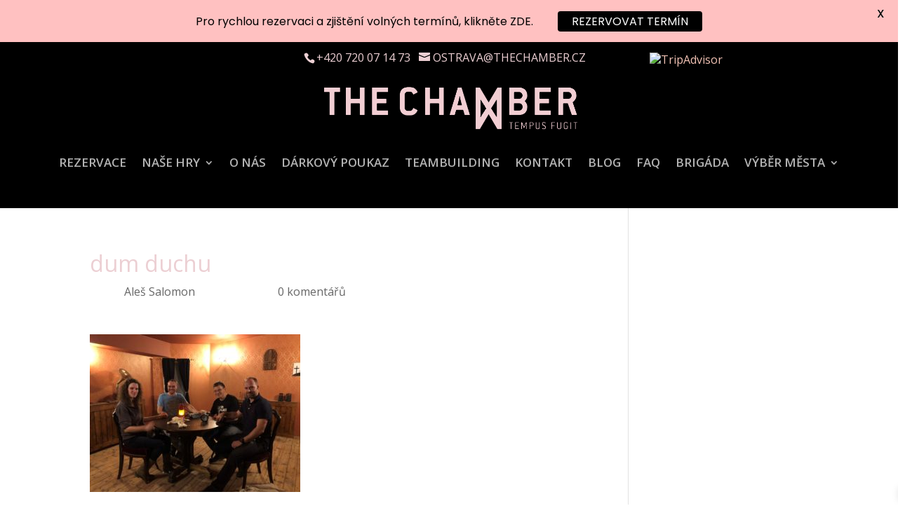

--- FILE ---
content_type: text/html; charset=UTF-8
request_url: https://ostrava.thechamber.cz/dum-duchu-2/
body_size: 28175
content:
<!DOCTYPE html>
<html dir="ltr" lang="cs" prefix="og: https://ogp.me/ns#">
<head>
<meta charset="UTF-8" />
<meta http-equiv="X-UA-Compatible" content="IE=edge">
<link rel="pingback" href="https://ostrava.thechamber.cz/xmlrpc.php" />
<script type="text/javascript">
document.documentElement.className = 'js';
</script>
<!-- Statistics script Complianz GDPR/CCPA -->
<script data-category="functional">
(function(w,d,s,l,i){w[l]=w[l]||[];w[l].push({'gtm.start':
new Date().getTime(),event:'gtm.js'});var f=d.getElementsByTagName(s)[0],
j=d.createElement(s),dl=l!='dataLayer'?'&l='+l:'';j.async=true;j.src=
'https://www.googletagmanager.com/gtm.js?id='+i+dl;f.parentNode.insertBefore(j,f);
})(window,document,'script','dataLayer','GTM-WP22X2N');
const revokeListeners = [];
window.addRevokeListener = (callback) => {
revokeListeners.push(callback);
};
document.addEventListener("cmplz_revoke", function (e) {
cmplz_set_cookie('cmplz_consent_mode', 'revoked', false );
revokeListeners.forEach((callback) => {
callback();
});
});
const consentListeners = [];
/**
* Called from GTM template to set callback to be executed when user consent is provided.
* @param callback
*/
window.addConsentUpdateListener = (callback) => {
consentListeners.push(callback);
};
document.addEventListener("cmplz_fire_categories", function (e) {
var consentedCategories = e.detail.categories;
const consent = {
'security_storage': "granted",
'functionality_storage': "granted",
'personalization_storage':  cmplz_in_array( 'preferences', consentedCategories ) ? 'granted' : 'denied',
'analytics_storage':  cmplz_in_array( 'statistics', consentedCategories ) ? 'granted' : 'denied',
'ad_storage': cmplz_in_array( 'marketing', consentedCategories ) ? 'granted' : 'denied',
'ad_user_data': cmplz_in_array( 'marketing', consentedCategories ) ? 'granted' : 'denied',
'ad_personalization': cmplz_in_array( 'marketing', consentedCategories ) ? 'granted' : 'denied',
};
//don't use automatic prefixing, as the TM template needs to be sure it's cmplz_.
let consented = [];
for (const [key, value] of Object.entries(consent)) {
if (value === 'granted') {
consented.push(key);
}
}
cmplz_set_cookie('cmplz_consent_mode', consented.join(','), false );
consentListeners.forEach((callback) => {
callback(consent);
});
});
</script><script>var et_site_url='https://ostrava.thechamber.cz';var et_post_id='3311';function et_core_page_resource_fallback(a,b){"undefined"===typeof b&&(b=a.sheet.cssRules&&0===a.sheet.cssRules.length);b&&(a.onerror=null,a.onload=null,a.href?a.href=et_site_url+"/?et_core_page_resource="+a.id+et_post_id:a.src&&(a.src=et_site_url+"/?et_core_page_resource="+a.id+et_post_id))}
</script><title>dum duchu | The Chamber Ostrava</title>
<script id="diviarea-loader">window.DiviPopupData=window.DiviAreaConfig={"zIndex":1000000,"animateSpeed":400,"triggerClassPrefix":"show-popup-","idAttrib":"data-popup","modalIndicatorClass":"is-modal","blockingIndicatorClass":"is-blocking","defaultShowCloseButton":true,"withCloseClass":"with-close","noCloseClass":"no-close","triggerCloseClass":"close","singletonClass":"single","darkModeClass":"dark","noShadowClass":"no-shadow","altCloseClass":"close-alt","popupSelector":".et_pb_section.popup","initializeOnEvent":"et_pb_after_init_modules","popupWrapperClass":"area-outer-wrap","fullHeightClass":"full-height","openPopupClass":"da-overlay-visible","overlayClass":"da-overlay","exitIndicatorClass":"on-exit","hoverTriggerClass":"on-hover","clickTriggerClass":"on-click","onExitDelay":2000,"notMobileClass":"not-mobile","notTabletClass":"not-tablet","notDesktopClass":"not-desktop","baseContext":"body","activePopupClass":"is-open","closeButtonClass":"da-close","withLoaderClass":"with-loader","debug":false,"ajaxUrl":"https:\/\/ostrava.thechamber.cz\/wp-admin\/admin-ajax.php","sys":[]};var divimode_loader=function(){"use strict";!function(t){t.DiviArea=t.DiviPopup={loaded:!1};var n=t.DiviArea,i=n.Hooks={},o={};function r(t,n,i){var r,e,c;if("string"==typeof t)if(o[t]){if(n)if((r=o[t])&&i)for(c=r.length;c--;)(e=r[c]).callback===n&&e.context===i&&(r[c]=!1);else for(c=r.length;c--;)r[c].callback===n&&(r[c]=!1)}else o[t]=[]}function e(t,n,i,r){if("string"==typeof t){var e={callback:n,priority:i,context:r},c=o[t];c?(c.push(e),c=function(t){var n,i,o,r,e=t.length;for(r=1;r<e;r++)for(n=t[r],i=r;i>0;i--)(o=t[i-1]).priority>n.priority&&(t[i]=o,t[i-1]=n);return t}(c)):c=[e],o[t]=c}}function c(t,n,i){"string"==typeof n&&(n=[n]);var r,e,c=[];for(r=0;r<n.length;r++)Array.prototype.push.apply(c,o[n[r]]);for(e=0;e<c.length;e++){var a=void 0;c[e]&&"function"==typeof c[e].callback&&("filter"===t?void 0!==(a=c[e].callback.apply(c[e].context,i))&&(i[0]=a):c[e].callback.apply(c[e].context,i))}if("filter"===t)return i[0]}i.silent=function(){return i},n.removeFilter=i.removeFilter=function(t,n){r(t,n)},n.removeAction=i.removeAction=function(t,n){r(t,n)},n.applyFilters=i.applyFilters=function(t){for(var n=[],i=arguments.length-1;i-- >0;)n[i]=arguments[i+1];return c("filter",t,n)},n.doAction=i.doAction=function(t){for(var n=[],i=arguments.length-1;i-- >0;)n[i]=arguments[i+1];c("action",t,n)},n.addFilter=i.addFilter=function(n,i,o,r){e(n,i,parseInt(o||10,10),r||t)},n.addAction=i.addAction=function(n,i,o,r){e(n,i,parseInt(o||10,10),r||t)},n.addActionOnce=i.addActionOnce=function(n,i,o,c){e(n,i,parseInt(o||10,10),c||t),e(n,(function(){r(n,i)}),1+parseInt(o||10,10),c||t)}}(window);return{}}();
</script>
<!-- All in One SEO 4.8.0 - aioseo.com -->
<meta name="robots" content="max-image-preview:large" />
<meta name="author" content="Aleš Salomon"/>
<link rel="canonical" href="https://ostrava.thechamber.cz/dum-duchu-2/" />
<meta name="generator" content="All in One SEO (AIOSEO) 4.8.0" />
<meta property="og:locale" content="cs_CZ" />
<meta property="og:site_name" content="The Chamber Ostrava | Zažijte nejpokročilejší únikovou hru nyní v Ostravě!" />
<meta property="og:type" content="article" />
<meta property="og:title" content="dum duchu | The Chamber Ostrava" />
<meta property="og:url" content="https://ostrava.thechamber.cz/dum-duchu-2/" />
<meta property="article:published_time" content="2019-03-08T11:21:29+00:00" />
<meta property="article:modified_time" content="2019-03-08T11:21:29+00:00" />
<meta name="twitter:card" content="summary" />
<meta name="twitter:title" content="dum duchu | The Chamber Ostrava" />
<meta name="google" content="nositelinkssearchbox" />
<script type="application/ld+json" class="aioseo-schema">
{"@context":"https:\/\/schema.org","@graph":[{"@type":"BreadcrumbList","@id":"https:\/\/ostrava.thechamber.cz\/dum-duchu-2\/#breadcrumblist","itemListElement":[{"@type":"ListItem","@id":"https:\/\/ostrava.thechamber.cz\/#listItem","position":1,"name":"Dom\u016f","item":"https:\/\/ostrava.thechamber.cz\/","nextItem":{"@type":"ListItem","@id":"https:\/\/ostrava.thechamber.cz\/dum-duchu-2\/#listItem","name":"dum duchu"}},{"@type":"ListItem","@id":"https:\/\/ostrava.thechamber.cz\/dum-duchu-2\/#listItem","position":2,"name":"dum duchu","previousItem":{"@type":"ListItem","@id":"https:\/\/ostrava.thechamber.cz\/#listItem","name":"Dom\u016f"}}]},{"@type":"ItemPage","@id":"https:\/\/ostrava.thechamber.cz\/dum-duchu-2\/#itempage","url":"https:\/\/ostrava.thechamber.cz\/dum-duchu-2\/","name":"dum duchu | The Chamber Ostrava","inLanguage":"cs-CZ","isPartOf":{"@id":"https:\/\/ostrava.thechamber.cz\/#website"},"breadcrumb":{"@id":"https:\/\/ostrava.thechamber.cz\/dum-duchu-2\/#breadcrumblist"},"author":{"@id":"https:\/\/ostrava.thechamber.cz\/author\/ales\/#author"},"creator":{"@id":"https:\/\/ostrava.thechamber.cz\/author\/ales\/#author"},"datePublished":"2019-03-08T11:21:29+01:00","dateModified":"2019-03-08T11:21:29+01:00"},{"@type":"Organization","@id":"https:\/\/ostrava.thechamber.cz\/#organization","name":"The Chamber Ostrava","description":"Za\u017eijte nejpokro\u010dilej\u0161\u00ed \u00fanikovou hru nyn\u00ed v Ostrav\u011b!","url":"https:\/\/ostrava.thechamber.cz\/"},{"@type":"Person","@id":"https:\/\/ostrava.thechamber.cz\/author\/ales\/#author","url":"https:\/\/ostrava.thechamber.cz\/author\/ales\/","name":"Ale\u0161 Salomon","image":{"@type":"ImageObject","@id":"https:\/\/ostrava.thechamber.cz\/dum-duchu-2\/#authorImage","url":"https:\/\/secure.gravatar.com\/avatar\/cea9767c4380522ef4d879724d03c5d1?s=96&d=mm&r=g","width":96,"height":96,"caption":"Ale\u0161 Salomon"}},{"@type":"WebSite","@id":"https:\/\/ostrava.thechamber.cz\/#website","url":"https:\/\/ostrava.thechamber.cz\/","name":"The Chamber Ostrava","description":"Za\u017eijte nejpokro\u010dilej\u0161\u00ed \u00fanikovou hru nyn\u00ed v Ostrav\u011b!","inLanguage":"cs-CZ","publisher":{"@id":"https:\/\/ostrava.thechamber.cz\/#organization"}}]}
</script>
<!-- All in One SEO -->
<!-- Google Tag Manager for WordPress by gtm4wp.com -->
<script data-cfasync="false" data-pagespeed-no-defer>
var gtm4wp_datalayer_name = "dataLayer";
var dataLayer = dataLayer || [];
</script>
<!-- End Google Tag Manager for WordPress by gtm4wp.com --><link rel='dns-prefetch' href='//fonts.googleapis.com' />
<link rel="alternate" type="application/rss+xml" title="The Chamber Ostrava &raquo; RSS zdroj" href="https://ostrava.thechamber.cz/feed/" />
<link rel="alternate" type="application/rss+xml" title="The Chamber Ostrava &raquo; RSS komentářů" href="https://ostrava.thechamber.cz/comments/feed/" />
<link rel="alternate" type="application/rss+xml" title="The Chamber Ostrava &raquo; RSS komentářů pro dum duchu" href="https://ostrava.thechamber.cz/feed/?attachment_id=3311" />
<script type="text/javascript">
/* <![CDATA[ */
window._wpemojiSettings = {"baseUrl":"https:\/\/s.w.org\/images\/core\/emoji\/14.0.0\/72x72\/","ext":".png","svgUrl":"https:\/\/s.w.org\/images\/core\/emoji\/14.0.0\/svg\/","svgExt":".svg","source":{"concatemoji":"https:\/\/ostrava.thechamber.cz\/wp-includes\/js\/wp-emoji-release.min.js?ver=84686383194424423300d82c65543607"}};
/*! This file is auto-generated */
!function(i,n){var o,s,e;function c(e){try{var t={supportTests:e,timestamp:(new Date).valueOf()};sessionStorage.setItem(o,JSON.stringify(t))}catch(e){}}function p(e,t,n){e.clearRect(0,0,e.canvas.width,e.canvas.height),e.fillText(t,0,0);var t=new Uint32Array(e.getImageData(0,0,e.canvas.width,e.canvas.height).data),r=(e.clearRect(0,0,e.canvas.width,e.canvas.height),e.fillText(n,0,0),new Uint32Array(e.getImageData(0,0,e.canvas.width,e.canvas.height).data));return t.every(function(e,t){return e===r[t]})}function u(e,t,n){switch(t){case"flag":return n(e,"\ud83c\udff3\ufe0f\u200d\u26a7\ufe0f","\ud83c\udff3\ufe0f\u200b\u26a7\ufe0f")?!1:!n(e,"\ud83c\uddfa\ud83c\uddf3","\ud83c\uddfa\u200b\ud83c\uddf3")&&!n(e,"\ud83c\udff4\udb40\udc67\udb40\udc62\udb40\udc65\udb40\udc6e\udb40\udc67\udb40\udc7f","\ud83c\udff4\u200b\udb40\udc67\u200b\udb40\udc62\u200b\udb40\udc65\u200b\udb40\udc6e\u200b\udb40\udc67\u200b\udb40\udc7f");case"emoji":return!n(e,"\ud83e\udef1\ud83c\udffb\u200d\ud83e\udef2\ud83c\udfff","\ud83e\udef1\ud83c\udffb\u200b\ud83e\udef2\ud83c\udfff")}return!1}function f(e,t,n){var r="undefined"!=typeof WorkerGlobalScope&&self instanceof WorkerGlobalScope?new OffscreenCanvas(300,150):i.createElement("canvas"),a=r.getContext("2d",{willReadFrequently:!0}),o=(a.textBaseline="top",a.font="600 32px Arial",{});return e.forEach(function(e){o[e]=t(a,e,n)}),o}function t(e){var t=i.createElement("script");t.src=e,t.defer=!0,i.head.appendChild(t)}"undefined"!=typeof Promise&&(o="wpEmojiSettingsSupports",s=["flag","emoji"],n.supports={everything:!0,everythingExceptFlag:!0},e=new Promise(function(e){i.addEventListener("DOMContentLoaded",e,{once:!0})}),new Promise(function(t){var n=function(){try{var e=JSON.parse(sessionStorage.getItem(o));if("object"==typeof e&&"number"==typeof e.timestamp&&(new Date).valueOf()<e.timestamp+604800&&"object"==typeof e.supportTests)return e.supportTests}catch(e){}return null}();if(!n){if("undefined"!=typeof Worker&&"undefined"!=typeof OffscreenCanvas&&"undefined"!=typeof URL&&URL.createObjectURL&&"undefined"!=typeof Blob)try{var e="postMessage("+f.toString()+"("+[JSON.stringify(s),u.toString(),p.toString()].join(",")+"));",r=new Blob([e],{type:"text/javascript"}),a=new Worker(URL.createObjectURL(r),{name:"wpTestEmojiSupports"});return void(a.onmessage=function(e){c(n=e.data),a.terminate(),t(n)})}catch(e){}c(n=f(s,u,p))}t(n)}).then(function(e){for(var t in e)n.supports[t]=e[t],n.supports.everything=n.supports.everything&&n.supports[t],"flag"!==t&&(n.supports.everythingExceptFlag=n.supports.everythingExceptFlag&&n.supports[t]);n.supports.everythingExceptFlag=n.supports.everythingExceptFlag&&!n.supports.flag,n.DOMReady=!1,n.readyCallback=function(){n.DOMReady=!0}}).then(function(){return e}).then(function(){var e;n.supports.everything||(n.readyCallback(),(e=n.source||{}).concatemoji?t(e.concatemoji):e.wpemoji&&e.twemoji&&(t(e.twemoji),t(e.wpemoji)))}))}((window,document),window._wpemojiSettings);
/* ]]> */
</script>
<meta content="Divi Child v.2.4.3.1482098546" name="generator"/><style id='wp-emoji-styles-inline-css' type='text/css'>
img.wp-smiley, img.emoji {
display: inline !important;
border: none !important;
box-shadow: none !important;
height: 1em !important;
width: 1em !important;
margin: 0 0.07em !important;
vertical-align: -0.1em !important;
background: none !important;
padding: 0 !important;
}
</style>
<!-- <link rel='stylesheet' id='wp-block-library-css' href='https://ostrava.thechamber.cz/wp-includes/css/dist/block-library/style.min.css?ver=84686383194424423300d82c65543607' type='text/css' media='all' /> -->
<link rel="stylesheet" type="text/css" href="//ostrava.thechamber.cz/wp-content/cache/wpfc-minified/d5fbefzi/hxnbo.css" media="all"/>
<style id='classic-theme-styles-inline-css' type='text/css'>
/*! This file is auto-generated */
.wp-block-button__link{color:#fff;background-color:#32373c;border-radius:9999px;box-shadow:none;text-decoration:none;padding:calc(.667em + 2px) calc(1.333em + 2px);font-size:1.125em}.wp-block-file__button{background:#32373c;color:#fff;text-decoration:none}
</style>
<style id='global-styles-inline-css' type='text/css'>
body{--wp--preset--color--black: #000000;--wp--preset--color--cyan-bluish-gray: #abb8c3;--wp--preset--color--white: #ffffff;--wp--preset--color--pale-pink: #f78da7;--wp--preset--color--vivid-red: #cf2e2e;--wp--preset--color--luminous-vivid-orange: #ff6900;--wp--preset--color--luminous-vivid-amber: #fcb900;--wp--preset--color--light-green-cyan: #7bdcb5;--wp--preset--color--vivid-green-cyan: #00d084;--wp--preset--color--pale-cyan-blue: #8ed1fc;--wp--preset--color--vivid-cyan-blue: #0693e3;--wp--preset--color--vivid-purple: #9b51e0;--wp--preset--gradient--vivid-cyan-blue-to-vivid-purple: linear-gradient(135deg,rgba(6,147,227,1) 0%,rgb(155,81,224) 100%);--wp--preset--gradient--light-green-cyan-to-vivid-green-cyan: linear-gradient(135deg,rgb(122,220,180) 0%,rgb(0,208,130) 100%);--wp--preset--gradient--luminous-vivid-amber-to-luminous-vivid-orange: linear-gradient(135deg,rgba(252,185,0,1) 0%,rgba(255,105,0,1) 100%);--wp--preset--gradient--luminous-vivid-orange-to-vivid-red: linear-gradient(135deg,rgba(255,105,0,1) 0%,rgb(207,46,46) 100%);--wp--preset--gradient--very-light-gray-to-cyan-bluish-gray: linear-gradient(135deg,rgb(238,238,238) 0%,rgb(169,184,195) 100%);--wp--preset--gradient--cool-to-warm-spectrum: linear-gradient(135deg,rgb(74,234,220) 0%,rgb(151,120,209) 20%,rgb(207,42,186) 40%,rgb(238,44,130) 60%,rgb(251,105,98) 80%,rgb(254,248,76) 100%);--wp--preset--gradient--blush-light-purple: linear-gradient(135deg,rgb(255,206,236) 0%,rgb(152,150,240) 100%);--wp--preset--gradient--blush-bordeaux: linear-gradient(135deg,rgb(254,205,165) 0%,rgb(254,45,45) 50%,rgb(107,0,62) 100%);--wp--preset--gradient--luminous-dusk: linear-gradient(135deg,rgb(255,203,112) 0%,rgb(199,81,192) 50%,rgb(65,88,208) 100%);--wp--preset--gradient--pale-ocean: linear-gradient(135deg,rgb(255,245,203) 0%,rgb(182,227,212) 50%,rgb(51,167,181) 100%);--wp--preset--gradient--electric-grass: linear-gradient(135deg,rgb(202,248,128) 0%,rgb(113,206,126) 100%);--wp--preset--gradient--midnight: linear-gradient(135deg,rgb(2,3,129) 0%,rgb(40,116,252) 100%);--wp--preset--font-size--small: 13px;--wp--preset--font-size--medium: 20px;--wp--preset--font-size--large: 36px;--wp--preset--font-size--x-large: 42px;--wp--preset--spacing--20: 0.44rem;--wp--preset--spacing--30: 0.67rem;--wp--preset--spacing--40: 1rem;--wp--preset--spacing--50: 1.5rem;--wp--preset--spacing--60: 2.25rem;--wp--preset--spacing--70: 3.38rem;--wp--preset--spacing--80: 5.06rem;--wp--preset--shadow--natural: 6px 6px 9px rgba(0, 0, 0, 0.2);--wp--preset--shadow--deep: 12px 12px 50px rgba(0, 0, 0, 0.4);--wp--preset--shadow--sharp: 6px 6px 0px rgba(0, 0, 0, 0.2);--wp--preset--shadow--outlined: 6px 6px 0px -3px rgba(255, 255, 255, 1), 6px 6px rgba(0, 0, 0, 1);--wp--preset--shadow--crisp: 6px 6px 0px rgba(0, 0, 0, 1);}:where(.is-layout-flex){gap: 0.5em;}:where(.is-layout-grid){gap: 0.5em;}body .is-layout-flow > .alignleft{float: left;margin-inline-start: 0;margin-inline-end: 2em;}body .is-layout-flow > .alignright{float: right;margin-inline-start: 2em;margin-inline-end: 0;}body .is-layout-flow > .aligncenter{margin-left: auto !important;margin-right: auto !important;}body .is-layout-constrained > .alignleft{float: left;margin-inline-start: 0;margin-inline-end: 2em;}body .is-layout-constrained > .alignright{float: right;margin-inline-start: 2em;margin-inline-end: 0;}body .is-layout-constrained > .aligncenter{margin-left: auto !important;margin-right: auto !important;}body .is-layout-constrained > :where(:not(.alignleft):not(.alignright):not(.alignfull)){max-width: var(--wp--style--global--content-size);margin-left: auto !important;margin-right: auto !important;}body .is-layout-constrained > .alignwide{max-width: var(--wp--style--global--wide-size);}body .is-layout-flex{display: flex;}body .is-layout-flex{flex-wrap: wrap;align-items: center;}body .is-layout-flex > *{margin: 0;}body .is-layout-grid{display: grid;}body .is-layout-grid > *{margin: 0;}:where(.wp-block-columns.is-layout-flex){gap: 2em;}:where(.wp-block-columns.is-layout-grid){gap: 2em;}:where(.wp-block-post-template.is-layout-flex){gap: 1.25em;}:where(.wp-block-post-template.is-layout-grid){gap: 1.25em;}.has-black-color{color: var(--wp--preset--color--black) !important;}.has-cyan-bluish-gray-color{color: var(--wp--preset--color--cyan-bluish-gray) !important;}.has-white-color{color: var(--wp--preset--color--white) !important;}.has-pale-pink-color{color: var(--wp--preset--color--pale-pink) !important;}.has-vivid-red-color{color: var(--wp--preset--color--vivid-red) !important;}.has-luminous-vivid-orange-color{color: var(--wp--preset--color--luminous-vivid-orange) !important;}.has-luminous-vivid-amber-color{color: var(--wp--preset--color--luminous-vivid-amber) !important;}.has-light-green-cyan-color{color: var(--wp--preset--color--light-green-cyan) !important;}.has-vivid-green-cyan-color{color: var(--wp--preset--color--vivid-green-cyan) !important;}.has-pale-cyan-blue-color{color: var(--wp--preset--color--pale-cyan-blue) !important;}.has-vivid-cyan-blue-color{color: var(--wp--preset--color--vivid-cyan-blue) !important;}.has-vivid-purple-color{color: var(--wp--preset--color--vivid-purple) !important;}.has-black-background-color{background-color: var(--wp--preset--color--black) !important;}.has-cyan-bluish-gray-background-color{background-color: var(--wp--preset--color--cyan-bluish-gray) !important;}.has-white-background-color{background-color: var(--wp--preset--color--white) !important;}.has-pale-pink-background-color{background-color: var(--wp--preset--color--pale-pink) !important;}.has-vivid-red-background-color{background-color: var(--wp--preset--color--vivid-red) !important;}.has-luminous-vivid-orange-background-color{background-color: var(--wp--preset--color--luminous-vivid-orange) !important;}.has-luminous-vivid-amber-background-color{background-color: var(--wp--preset--color--luminous-vivid-amber) !important;}.has-light-green-cyan-background-color{background-color: var(--wp--preset--color--light-green-cyan) !important;}.has-vivid-green-cyan-background-color{background-color: var(--wp--preset--color--vivid-green-cyan) !important;}.has-pale-cyan-blue-background-color{background-color: var(--wp--preset--color--pale-cyan-blue) !important;}.has-vivid-cyan-blue-background-color{background-color: var(--wp--preset--color--vivid-cyan-blue) !important;}.has-vivid-purple-background-color{background-color: var(--wp--preset--color--vivid-purple) !important;}.has-black-border-color{border-color: var(--wp--preset--color--black) !important;}.has-cyan-bluish-gray-border-color{border-color: var(--wp--preset--color--cyan-bluish-gray) !important;}.has-white-border-color{border-color: var(--wp--preset--color--white) !important;}.has-pale-pink-border-color{border-color: var(--wp--preset--color--pale-pink) !important;}.has-vivid-red-border-color{border-color: var(--wp--preset--color--vivid-red) !important;}.has-luminous-vivid-orange-border-color{border-color: var(--wp--preset--color--luminous-vivid-orange) !important;}.has-luminous-vivid-amber-border-color{border-color: var(--wp--preset--color--luminous-vivid-amber) !important;}.has-light-green-cyan-border-color{border-color: var(--wp--preset--color--light-green-cyan) !important;}.has-vivid-green-cyan-border-color{border-color: var(--wp--preset--color--vivid-green-cyan) !important;}.has-pale-cyan-blue-border-color{border-color: var(--wp--preset--color--pale-cyan-blue) !important;}.has-vivid-cyan-blue-border-color{border-color: var(--wp--preset--color--vivid-cyan-blue) !important;}.has-vivid-purple-border-color{border-color: var(--wp--preset--color--vivid-purple) !important;}.has-vivid-cyan-blue-to-vivid-purple-gradient-background{background: var(--wp--preset--gradient--vivid-cyan-blue-to-vivid-purple) !important;}.has-light-green-cyan-to-vivid-green-cyan-gradient-background{background: var(--wp--preset--gradient--light-green-cyan-to-vivid-green-cyan) !important;}.has-luminous-vivid-amber-to-luminous-vivid-orange-gradient-background{background: var(--wp--preset--gradient--luminous-vivid-amber-to-luminous-vivid-orange) !important;}.has-luminous-vivid-orange-to-vivid-red-gradient-background{background: var(--wp--preset--gradient--luminous-vivid-orange-to-vivid-red) !important;}.has-very-light-gray-to-cyan-bluish-gray-gradient-background{background: var(--wp--preset--gradient--very-light-gray-to-cyan-bluish-gray) !important;}.has-cool-to-warm-spectrum-gradient-background{background: var(--wp--preset--gradient--cool-to-warm-spectrum) !important;}.has-blush-light-purple-gradient-background{background: var(--wp--preset--gradient--blush-light-purple) !important;}.has-blush-bordeaux-gradient-background{background: var(--wp--preset--gradient--blush-bordeaux) !important;}.has-luminous-dusk-gradient-background{background: var(--wp--preset--gradient--luminous-dusk) !important;}.has-pale-ocean-gradient-background{background: var(--wp--preset--gradient--pale-ocean) !important;}.has-electric-grass-gradient-background{background: var(--wp--preset--gradient--electric-grass) !important;}.has-midnight-gradient-background{background: var(--wp--preset--gradient--midnight) !important;}.has-small-font-size{font-size: var(--wp--preset--font-size--small) !important;}.has-medium-font-size{font-size: var(--wp--preset--font-size--medium) !important;}.has-large-font-size{font-size: var(--wp--preset--font-size--large) !important;}.has-x-large-font-size{font-size: var(--wp--preset--font-size--x-large) !important;}
.wp-block-navigation a:where(:not(.wp-element-button)){color: inherit;}
:where(.wp-block-post-template.is-layout-flex){gap: 1.25em;}:where(.wp-block-post-template.is-layout-grid){gap: 1.25em;}
:where(.wp-block-columns.is-layout-flex){gap: 2em;}:where(.wp-block-columns.is-layout-grid){gap: 2em;}
.wp-block-pullquote{font-size: 1.5em;line-height: 1.6;}
</style>
<!-- <link rel='stylesheet' id='contact-form-7-css' href='https://ostrava.thechamber.cz/wp-content/plugins/contact-form-7/includes/css/styles.css?ver=5.8.3' type='text/css' media='all' /> -->
<!-- <link rel='stylesheet' id='wc_sa-font-icons-css' href='https://ostrava.thechamber.cz/wp-content/plugins/woocommerce-status-actions/assets/css/font-icons.css?ver=84686383194424423300d82c65543607' type='text/css' media='all' /> -->
<!-- <link rel='stylesheet' id='wc_sa-frontend-css' href='https://ostrava.thechamber.cz/wp-content/plugins/woocommerce-status-actions/assets/css/frontend.css?ver=2.3.6.3' type='text/css' media='all' /> -->
<!-- <link rel='stylesheet' id='woocommerce-layout-css' href='https://ostrava.thechamber.cz/wp-content/plugins/woocommerce/assets/css/woocommerce-layout.css?ver=8.2.4' type='text/css' media='all' /> -->
<link rel="stylesheet" type="text/css" href="//ostrava.thechamber.cz/wp-content/cache/wpfc-minified/9lexarn9/hxnbo.css" media="all"/>
<!-- <link rel='stylesheet' id='woocommerce-smallscreen-css' href='https://ostrava.thechamber.cz/wp-content/plugins/woocommerce/assets/css/woocommerce-smallscreen.css?ver=8.2.4' type='text/css' media='only screen and (max-width: 768px)' /> -->
<link rel="stylesheet" type="text/css" href="//ostrava.thechamber.cz/wp-content/cache/wpfc-minified/kcxcdd88/hxnbo.css" media="only screen and (max-width: 768px)"/>
<!-- <link rel='stylesheet' id='woocommerce-general-css' href='https://ostrava.thechamber.cz/wp-content/plugins/woocommerce/assets/css/woocommerce.css?ver=8.2.4' type='text/css' media='all' /> -->
<link rel="stylesheet" type="text/css" href="//ostrava.thechamber.cz/wp-content/cache/wpfc-minified/gn5c4ij/hxnbo.css" media="all"/>
<style id='woocommerce-inline-inline-css' type='text/css'>
.woocommerce form .form-row .required { visibility: visible; }
</style>
<!-- <link rel='stylesheet' id='cmplz-general-css' href='https://ostrava.thechamber.cz/wp-content/plugins/complianz-gdpr-premium/assets/css/cookieblocker.min.css?ver=1741282995' type='text/css' media='all' /> -->
<!-- <link rel='stylesheet' id='css-divi-area-css' href='https://ostrava.thechamber.cz/wp-content/plugins/popups-for-divi/styles/front.min.css?ver=3.0.6' type='text/css' media='all' /> -->
<link rel="stylesheet" type="text/css" href="//ostrava.thechamber.cz/wp-content/cache/wpfc-minified/e49df29v/abmd.css" media="all"/>
<style id='css-divi-area-inline-css' type='text/css'>
.et_pb_section.popup{display:none}
</style>
<!-- <link rel='stylesheet' id='xoo-wsc-fonts-css' href='https://ostrava.thechamber.cz/wp-content/plugins/side-cart-woocommerce/assets/css/xoo-wsc-fonts.css?ver=2.4.6' type='text/css' media='all' /> -->
<!-- <link rel='stylesheet' id='xoo-wsc-style-css' href='https://ostrava.thechamber.cz/wp-content/plugins/side-cart-woocommerce/assets/css/xoo-wsc-style.css?ver=2.4.6' type='text/css' media='all' /> -->
<link rel="stylesheet" type="text/css" href="//ostrava.thechamber.cz/wp-content/cache/wpfc-minified/6o39mm54/hxnbo.css" media="all"/>
<style id='xoo-wsc-style-inline-css' type='text/css'>
.xoo-wsc-footer{
background-color: #ffffff;
color: #000000;
padding: 10px 20px;
box-shadow: 0 -5px 10px #0000001a;
}
.xoo-wsc-footer, .xoo-wsc-footer a, .xoo-wsc-footer .amount{
font-size: 18px;
}
.xoo-wsc-ft-buttons-cont{
grid-template-columns: auto;
}
.xoo-wsc-basket{
bottom: 12px;
right: 0px;
background-color: #eccfd3;
color: #000000;
box-shadow: 0 1px 4px 0;
border-radius: 14px;
display: none;
width: 60px;
height: 60px;
}
.xoo-wsc-bki{
font-size: 34px}
.xoo-wsc-items-count{
top: -12px;
left: -12px;
}
.xoo-wsc-items-count{
background-color: #eccfd3;
color: #000000;
}
.xoo-wsc-container, .xoo-wsc-slider{
max-width: 320px;
right: -320px;
top: 0;bottom: 0;
bottom: 0;
font-family: }
.xoo-wsc-cart-active .xoo-wsc-container, .xoo-wsc-slider-active .xoo-wsc-slider{
right: 0;
}
.xoo-wsc-cart-active .xoo-wsc-basket{
right: 320px;
}
.xoo-wsc-slider{
right: -320px;
}
span.xoo-wsch-close {
font-size: 16px;
right: 10px;
}
.xoo-wsch-top{
justify-content: center;
}
.xoo-wsch-text{
font-size: 20px;
}
.xoo-wsc-header{
color: #000000;
background-color: #ffffff;
border-bottom: 2px solid #eee;
}
.xoo-wsc-sb-bar > span{
background-color: #1e73be;
}
.xoo-wsc-body{
background-color: #ffffff;
}
.xoo-wsc-body, .xoo-wsc-body span.amount, .xoo-wsc-body a{
font-size: 16px;
color: #000000;
}
.xoo-wsc-product{
padding: 20px 15px;
margin: 0;
border-radius: 0px;
box-shadow: 0 0;
background-color: transparent;
}
.xoo-wsc-img-col{
width: 30%;
}
.xoo-wsc-sum-col{
width: 70%;
}
.xoo-wsc-sum-col{
justify-content: center;
}
/** Shortcode **/
.xoo-wsc-sc-count{
background-color: #000000;
color: #ffffff;
}
.xoo-wsc-sc-bki{
font-size: 28px;
color: 28;
}
.xoo-wsc-sc-cont{
color: #000000;
}
.xoo-wsc-product dl.variation {
display: block;
}
</style>
<!-- <link rel='stylesheet' id='chld_thm_cfg_parent-css' href='https://ostrava.thechamber.cz/wp-content/themes/Divi/style.css?ver=84686383194424423300d82c65543607' type='text/css' media='all' /> -->
<link rel="stylesheet" type="text/css" href="//ostrava.thechamber.cz/wp-content/cache/wpfc-minified/8nc691qn/hxnbo.css" media="all"/>
<link rel='stylesheet' id='divi-fonts-css' href='https://fonts.googleapis.com/css?family=Open+Sans:300italic,400italic,600italic,700italic,800italic,400,300,600,700,800&#038;subset=latin,latin-ext&#038;display=swap' type='text/css' media='all' />
<!-- <link rel='stylesheet' id='divi-style-css' href='https://ostrava.thechamber.cz/wp-content/themes/Divi-child/style.css?ver=4.9.7' type='text/css' media='all' /> -->
<!-- <link rel='stylesheet' id='woo-variation-swatches-css' href='https://ostrava.thechamber.cz/wp-content/plugins/woo-variation-swatches/assets/css/frontend.min.css?ver=1.1.17' type='text/css' media='all' /> -->
<link rel="stylesheet" type="text/css" href="//ostrava.thechamber.cz/wp-content/cache/wpfc-minified/qk7ywdyw/hxnbo.css" media="all"/>
<style id='woo-variation-swatches-inline-css' type='text/css'>
.variable-item:not(.radio-variable-item) { width : 30px; height : 30px; } .wvs-style-squared .button-variable-item { min-width : 30px; } .button-variable-item span { font-size : 16px; }
</style>
<!-- <link rel='stylesheet' id='woo-variation-swatches-theme-override-css' href='https://ostrava.thechamber.cz/wp-content/plugins/woo-variation-swatches/assets/css/wvs-theme-override.min.css?ver=1.1.17' type='text/css' media='all' /> -->
<!-- <link rel='stylesheet' id='woo-variation-swatches-tooltip-css' href='https://ostrava.thechamber.cz/wp-content/plugins/woo-variation-swatches/assets/css/frontend-tooltip.min.css?ver=1.1.17' type='text/css' media='all' /> -->
<link rel="stylesheet" type="text/css" href="//ostrava.thechamber.cz/wp-content/cache/wpfc-minified/l27km9rh/hxnbo.css" media="all"/>
<style id='woo-variation-swatches-tooltip-inline-css' type='text/css'>
.variable-items-wrapper .wvs-has-image-tooltip:before{ border-color: rgba(51, 51, 51, 0.9) !important; background-color: rgba(51, 51, 51, 0.9) !important;}.variable-items-wrapper [data-wvstooltip]:before, .variable-items-wrapper .wvs-has-image-tooltip:before { background-color: rgba(51, 51, 51, 0.9) !important; color: #ffffff !important; }.variable-items-wrapper [data-wvstooltip]:after,.variable-items-wrapper .wvs-has-image-tooltip:after { border-top-color: rgba(51, 51, 51, 0.9) !important;}
</style>
<!-- <link rel='stylesheet' id='cf7cf-style-css' href='https://ostrava.thechamber.cz/wp-content/plugins/cf7-conditional-fields/style.css?ver=2.4.1' type='text/css' media='all' /> -->
<!-- <link rel='stylesheet' id='woo-variation-swatches-pro-css' href='https://ostrava.thechamber.cz/wp-content/plugins/woo-variation-swatches-pro/assets/css/frontend-pro.min.css?ver=1.1.17' type='text/css' media='all' /> -->
<link rel="stylesheet" type="text/css" href="//ostrava.thechamber.cz/wp-content/cache/wpfc-minified/2ekdknsl/hxnc2.css" media="all"/>
<style id='woo-variation-swatches-pro-inline-css' type='text/css'>
.wvs-archive-variation-wrapper .variable-item:not(.radio-variable-item) { width : 90px; height : 90px; } .wvs-archive-variation-wrapper .variable-items-wrapper.squared .button-variable-item, .variable-items-wrapper.squared .button-variable-item { min-width : 90px; } .wvs-archive-variation-wrapper .button-variable-item span { font-size : 16px; } .wvs-style-squared .button-variable-wrapper.rounded .button-variable-item { width : 90px !important; } .wvs-large-variable-wrapper .variable-item:not(.radio-variable-item) { width : 40px; height : 40px; } .wvs-style-squared .wvs-large-variable-wrapper .button-variable-item { min-width : 40px; } .wvs-large-variable-wrapper .button-variable-item span { font-size : 16px; } .wvs-style-squared .button-variable-wrapper.rounded.wvs-large-variable-wrapper .button-variable-item { width : 40px !important; } .woo-variation-swatches .variable-items-wrapper .variable-item:not(.radio-variable-item) { box-shadow : 0 0 0 1px rgba(0, 0, 0, 0.3) !important; } .woo-variation-swatches .variable-items-wrapper .button-variable-item span, .woo-variation-swatches .variable-items-wrapper .radio-variable-item label, .woo-variation-swatches .wvs-archive-variation-wrapper .reset_variations a { color : #000000 !important; } .woo-variation-swatches .variable-items-wrapper .variable-item:not(.radio-variable-item) { background-color : #FFFFFF !important; } .woo-variation-swatches .variable-items-wrapper .button-variable-item.selected span, .woo-variation-swatches .variable-items-wrapper .radio-variable-item.selected label { color : #000000 !important; } .woo-variation-swatches .variable-items-wrapper .variable-item:not(.radio-variable-item).selected { background-color : #FFFFFF !important; } .woo-variation-swatches .variable-items-wrapper .variable-item:not(.radio-variable-item).selected { box-shadow : 0 0 0 2px #000000 !important; } .woo-variation-swatches .variable-items-wrapper .variable-item:not(.radio-variable-item):hover, .woo-variation-swatches .variable-items-wrapper .variable-item:not(.radio-variable-item).selected:hover { box-shadow : 0 0 0 3px #000000 !important; } .woo-variation-swatches .variable-items-wrapper .button-variable-item:hover span, .woo-variation-swatches .variable-items-wrapper .button-variable-item.selected:hover span, .woo-variation-swatches .variable-items-wrapper .radio-variable-item:hover label, .woo-variation-swatches .variable-items-wrapper .radio-variable-item.selected:hover label { color : #000000 !important; } .woo-variation-swatches .variable-items-wrapper .variable-item:not(.radio-variable-item):hover, .woo-variation-swatches .variable-items-wrapper .variable-item:not(.radio-variable-item).selected:hover { background-color : #FFFFFF !important; }
</style>
<!-- <link rel='stylesheet' id='woo-variation-swatches-pro-theme-override-css' href='https://ostrava.thechamber.cz/wp-content/plugins/woo-variation-swatches-pro/assets/css/wvs-pro-theme-override.min.css?ver=1.1.17' type='text/css' media='all' /> -->
<!-- <link rel='stylesheet' id='welcomebar-front-css' href='https://ostrava.thechamber.cz/wp-content/plugins/mystickymenu-pro/css/welcomebar-front.css?ver=2.6.6' type='text/css' media='all' /> -->
<!-- <link rel='stylesheet' id='welcomebar-animate-css' href='https://ostrava.thechamber.cz/wp-content/plugins/mystickymenu-pro/css/welcomebar-animate.css?ver=2.6.6' type='text/css' media='all' /> -->
<link rel="stylesheet" type="text/css" href="//ostrava.thechamber.cz/wp-content/cache/wpfc-minified/qm3hx0d4/hxnbo.css" media="all"/>
<link rel='stylesheet' id='google-fonts-css' href='https://fonts.googleapis.com/css?family=Poppins%3A400%2C500%2C600%2C700&#038;ver=2.6.6' type='text/css' media='all' />
<script type="text/template" id="tmpl-variation-template">
<div class="woocommerce-variation-description">{{{ data.variation.variation_description }}}</div>
<div class="woocommerce-variation-price">{{{ data.variation.price_html }}}</div>
<div class="woocommerce-variation-availability">{{{ data.variation.availability_html }}}</div>
</script>
<script type="text/template" id="tmpl-unavailable-variation-template">
<p>Je nám líto, tento produkt není dostupný. Zvolte prosím jinou kombinaci.</p>
</script>
<script type="text/template" id="tmpl-wvs-variation-template">
{{{ data.price_html }}}
<div class="woocommerce-variation-availability">{{{ data.variation.availability_html }}}</div>
</script>
<script src='//ostrava.thechamber.cz/wp-content/cache/wpfc-minified/rtnowif/hxnbo.js' type="text/javascript"></script>
<!-- <script type="text/javascript" src="https://ostrava.thechamber.cz/wp-includes/js/jquery/jquery.min.js?ver=3.7.1" id="jquery-core-js"></script> -->
<!-- <script type="text/javascript" src="https://ostrava.thechamber.cz/wp-includes/js/jquery/jquery-migrate.min.js?ver=3.4.1" id="jquery-migrate-js"></script> -->
<!-- <script type="text/javascript" src="https://ostrava.thechamber.cz/wp-content/plugins/toret-zasilkovna/assets/js/public.js?ver=84686383194424423300d82c65543607" id="zasilkovna-public-js"></script> -->
<!-- <script type="text/javascript" src="https://ostrava.thechamber.cz/wp-content/plugins/woocommerce-status-actions/assets/plugins/Flot/jquery.flot.min.js?ver=2.3.6.3" id="flot-js"></script> -->
<!-- <script type="text/javascript" src="https://ostrava.thechamber.cz/wp-content/plugins/woocommerce-status-actions/assets/plugins/Flot/jquery.flot.pie.min.js?ver=2.3.6.3" id="flot-pie-js"></script> -->
<script type="text/javascript" id="wc_sa-frontend-js-extra">
/* <![CDATA[ */
var wc_sa_opt = {"i18_prompt_cancel":"Are you sure you want to cancel this order?","i18_prompt_change":"Are you sure you want to change the status of this order?"};
/* ]]> */
</script>
<script src='//ostrava.thechamber.cz/wp-content/cache/wpfc-minified/fi3ms7sc/hxnbo.js' type="text/javascript"></script>
<!-- <script type="text/javascript" src="https://ostrava.thechamber.cz/wp-content/plugins/woocommerce-status-actions/assets/js/frontend.js?ver=2.3.6.3" id="wc_sa-frontend-js"></script> -->
<!-- <script type="text/javascript" src="https://ostrava.thechamber.cz/wp-content/plugins/popups-for-divi/scripts/ie-compat.min.js?ver=3.0.6" id="dap-ie-js"></script> -->
<link rel="https://api.w.org/" href="https://ostrava.thechamber.cz/wp-json/" /><link rel="alternate" type="application/json" href="https://ostrava.thechamber.cz/wp-json/wp/v2/media/3311" /><link rel="EditURI" type="application/rsd+xml" title="RSD" href="https://ostrava.thechamber.cz/xmlrpc.php?rsd" />
<link rel='shortlink' href='https://ostrava.thechamber.cz/?p=3311' />
<link rel="alternate" type="application/json+oembed" href="https://ostrava.thechamber.cz/wp-json/oembed/1.0/embed?url=https%3A%2F%2Fostrava.thechamber.cz%2Fdum-duchu-2%2F" />
<link rel="alternate" type="text/xml+oembed" href="https://ostrava.thechamber.cz/wp-json/oembed/1.0/embed?url=https%3A%2F%2Fostrava.thechamber.cz%2Fdum-duchu-2%2F&#038;format=xml" />
<!-- start Simple Custom CSS and JS -->
<style type="text/css">
/****formular*******/
.wpcf7-list-item {
display:block;
}
#formonlinepdf input.wpcf7-form-control, textarea.zprava {
padding: 20px 10px !important;
font-size: 16px !important;
background: transparent;
color: #f3c3b5;
border: 1px solid;
width:100%;
}
#formonlinepdf .wpcf7-submit {
font-size: 22px !important;
font-weight: bold;
border:2px solid;
width:200px;
}
#formonlinepdf .wpcf7-submit:hover {
color: #ffffff !important;
background-color: rgba(236,207,211,0.2) !important;
cursor:pointer;
}
#formonlinepdf form p {
display:flex;
flex-wrap:wrap;
justify-content:space-around;
}
#formonlinepdf form p label {
width:50%;
/* padding-left: 10px;*/
padding-right: 10PX;
margin-bottom:20px;
}
#formonlinepdf form p label.zpr {
width:100%
}
#formonlinepdf form p label.poznamka {
width:100% !important;
}
#formonlinepdf input.wpcf7-form-control:focus, textarea.zprava:focus, #customer_details input:focus, #customer_details textarea:focus{
box-shadow: 0 -5px 29px #f3c3b5;
}
#formonlinepdf .wpcf7-form-control.wpcf7-submit.button:focus {
box-shadow:none !important;
}
#formonlinepdf div.pouk {
padding-left:10px !important;
}
#formonlinepdf .wpcf7-list-item.first {
margin-top:10px !important;
}
#formonlinepdf label.typ {
width:100% !important;
}
#formonlinepdf span.cena {
font-weight: 700;
font-size: 26px;
color: #F3C3B5!important;
}
#formonlinepdf ul.popis {
margin-bottom:20px;
color: #f3c3b5 !important;
text-transform: uppercase !important;
}
#formonlinepdf ul li {
list-style:none !important;
}
@media (max-width:579px) {
#formonlinepdf form p {
display:block;
}
}
.buttonnucleus {
margin-right:8px !important;
}</style>
<!-- end Simple Custom CSS and JS -->
<!-- start Simple Custom CSS and JS -->
<style type="text/css">
/* #### Collaping Mobile Menu #### */
ul.et_mobile_menu li.menu-item-has-children .mobile-toggle-icon::after,
.et-db #et-boc .et-l ul.et_mobile_menu li.menu-item-has-children .mobile-toggle-icon::after {
color: #f3c3b5; /* Icon color */
background: #000; /* Icon background color */
top: 10px;
position: relative;
font-family: "ETModules";
content: '\33';
border-radius: 50%;
padding: 3px;
}
ul.et_mobile_menu li.menu-item-has-children.mobile-toggle-open>.mobile-toggle-icon::after,
.et-db #et-boc .et-l ul.et_mobile_menu li.menu-item-has-children.mobile-toggle-open>.mobile-toggle-icon::after {
content: '\32';
}
.et_mobile_menu .menu-item-has-children>a {
font-weight: 600 !important; 
}
ul.et_mobile_menu li.menu-item-has-children .mobile-toggle-icon,
ul.et_mobile_menu li.page_item_has_children .mobile-toggle-icon,
.et-db #et-boc .et-l ul.et_mobile_menu li.menu-item-has-children .mobile-toggle-icon,
.et-db #et-boc .et-l ul.et_mobile_menu li.page_item_has_children .mobile-toggle-icon {
width: 44px;
height: 100%;
padding: 0px !important;
max-height: 44px;
border: none;
position: absolute;
right: 0px;
top: 0px;
z-index: 999;
background-color: transparent;
}
ul.et_mobile_menu>li.menu-item-has-children,
ul.et_mobile_menu>li.page_item_has_children,
ul.et_mobile_menu>li.menu-item-has-children .sub-menu li.menu-item-has-children,
.et-db #et-boc .et-l ul.et_mobile_menu>li.menu-item-has-children,
.et-db #et-boc .et-l ul.et_mobile_menu>li.page_item_has_children,
.et-db #et-boc .et-l ul.et_mobile_menu>li.menu-item-has-children .sub-menu li.menu-item-has-children {
position: relative;
}
.et_mobile_menu .menu-item-has-children>a,
.et-db #et-boc .et-l .et_mobile_menu .menu-item-has-children>a {
background-color: transparent;
}
ul.et_mobile_menu .menu-item-has-children .sub-menu,
#main-header ul.et_mobile_menu .menu-item-has-children .sub-menu,
.et-db #et-boc .et-l ul.et_mobile_menu .menu-item-has-children .sub-menu,
.et-db #main-header ul.et_mobile_menu .menu-item-has-children .sub-menu {
display: none !important;
visibility: hidden !important;
}
ul.et_mobile_menu .menu-item-has-children .sub-menu.visible,
#main-header ul.et_mobile_menu .menu-item-has-children .sub-menu.visible,
.et-db #et-boc .et-l ul.et_mobile_menu .menu-item-has-children .sub-menu.visible,
.et-db #main-header ul.et_mobile_menu .menu-item-has-children .sub-menu.visible {
display: block !important;
visibility: visible !important;
}
ul.et_mobile_menu li.menu-item-has-children .mobile-toggle-icon,
.et-db #et-boc .et-l ul.et_mobile_menu li.menu-item-has-children .mobile-toggle-icon {
text-align: center;
opacity: 1;
}</style>
<!-- end Simple Custom CSS and JS -->
<!-- start Simple Custom CSS and JS -->
<style type="text/css">
.woocommerce-order-received .woocommerce-notice.woocommerce-notice--success.woocommerce-thankyou-order-received {
font-size:2rem;
font-weight:600;
color:white !important;
margin-bottom: 30px !important;  
margin-top: -30px;
text-transform: uppercase;
}
ul.order_details li {
border-right:0 !important;
margin-bottom:10px;
}
ul.order_details li strong {
color:#f2ced3 !important;
}
ul.woocommerce-order-overview.woocommerce-thankyou-order-details.order_details, ul.wc-bacs-bank-details.order_details.bacs_details {
display: flex;
justify-content: center;
color: #f2ced3;
font-size: 1.1rem;
}
.wc-bacs-bank-details-heading, h2.woocommerce-order-details__title {
font-size:1.8rem;
color:white !important;
margin-bottom: 30px !important;  
margin-top:30px;
text-transform: uppercase;
}
tfoot tr th {
color:#f3c3b5 !important;
}
td.woocommerce-table__product-name.product-name a {
font-weight: 600;
border-bottom:1px dotted;
}
table.shop_table.order_details.zasilkovna_detail tr th {
color:#f3c3b5 !important;
}
small.shipped_via {
display:none;
}
table.shop_table.order_details.zasilkovna_detail a.button {
font-size:1rem;
width:max-content;
}
@media (max-width:677px) {
ul.woocommerce-order-overview.woocommerce-thankyou-order-details.order_details, ul.wc-bacs-bank-details.order_details.bacs_details {
flex-direction:column;
}
}
@media (max-width:576px) {
.wc-bacs-bank-details-heading, h2.woocommerce-order-details__title {
font-size: 1.4rem;
margin-bottom: 0 !important;
}
}</style>
<!-- end Simple Custom CSS and JS -->
<!-- start Simple Custom CSS and JS -->
<style type="text/css">
div.woocommerce-message, div.woocommerce-info, a.showcoupon, ul.woocommerce-error {
color:black !important;
}
ul.woocommerce-error strong {
color:red !important;
}
/****SHOP PAGE****/
/***cislovanie*/
.steps {
clear: both;
list-style: none;
}
.steps li {
margin: 2em 0;
padding-top: 1.8em;
display: block;
position: relative;
counter-increment: inst;
}
.steps li::before {
content: counter(inst);
background: #f3c3b5;
color: #000;
font-size: 1em;
font-weight: 700;
font-style: italic;
border-radius: 0 0.675em 0.675em 0;
font-size: 1.5em;
text-align: center;
padding-top: 0;
padding-left: 2.25%;
left: -5%;
top: -0.65em;
height: 1.35em;
width: 1.35em;
position: absolute;
transition: all 0.2s ease-in-out;
z-index: -1;
}
@media (min-width: 33em) {
.steps li:before {
border-radius: 50%;
font-size: 1.5em;
height: 1.35em;
margin-left: 4.6%;
padding-left: 0;
padding-top: 0;
top: -0.15em;
width: 1.35em;
z-index: -1;
}
}
li.product.type-product {
display:flex;
flex-direction:column;
transition:all .4s ease-in;
padding:0 20px;
}
.mysticky-welcomebar-content p {
color:black !important;
}
li.post-4945 ul {
height:248px;
}
li.product.type-product:hover {
/* box-shadow:0 10px 8px 0 #eee;*/
/* transform:scale(1.02);*/
transition:all .4s ease-in;
}
li.product.type-product a {
order:5;
}
li.product.type-product ul {
margin-top:30px !important;
color:#f3c3b5 !important;
}
[data-wvstooltip]::before {
min-width: 200px;
}
.woocommerce ul.products li.product .button {
text-transform: uppercase !important;
}
.woo-variation-swatches .variable-items-wrapper .variable-item:not(.radio-variable-item):hover, 
.woo-variation-swatches .variable-items-wrapper .variable-item:not(.radio-variable-item).selected:hover,
.woo-variation-swatches .variable-items-wrapper .variable-item:not(.radio-variable-item).selected {
border:2px solid #f3c3b5;
box-shadow: 0 -5px 29px #f3c3b5 !important;
}
.woo-variation-swatches .variable-items-wrapper .variable-item:not(.radio-variable-item),
.woo-variation-swatches .variable-items-wrapper .variable-item:not(.radio-variable-item):hover, 
.woo-variation-swatches .variable-items-wrapper .variable-item:not(.radio-variable-item).selected:hover,
.woo-variation-swatches .variable-items-wrapper .variable-item:not(.radio-variable-item).selected {
background-color:transparent !important;
}
/*galeria na stredd*/
.page-id-4888 .et_pb_gallery_items.et_post_gallery {
display: flex;
justify-content: center;
}
/****SINGLE PRODUCT PAGE*****/
.single-product .container {
width:100%;
padding-top:0 !important;
max-width:100% !important;
}
.single-product #left-area {
padding-bottom:0 !important;
}
/*zrusenie sipiek pri cislach*/
/* Chrome, Safari, Edge, Opera */
input::-webkit-outer-spin-button,
input::-webkit-inner-spin-button {
-webkit-appearance: none;
margin: 0;
}
/* Firefox */
input[type=number] {
-moz-appearance: textfield;
}
/***PRIDAT DO KOSIKU***/
.single_add_to_cart_button.button, a.add_to_cart_button  {
text-transform:uppercase !important;
text-align:center !important;
}
/*pridane do kosika*/
.woocommerce a.added_to_cart {
padding-top: 1em;
margin-left: 10px;
}
/*****VYBER EDICE****/
.tawcvs-swatches .swatch {
width:75px;
height:75px;
}
.tawcvs-swatches .swatch.selected {
border-color:#f3c3b5;
border-width:2px;
}
.et_pb_wc_add_to_cart form.cart .variations td.value span:after {
display:none;
}
/***zrusenie vycistit variations***/
a.reset_variations {
display:none !important;
}
/*zrusenie lupy***/
.woocommerce div.product div.images .woocommerce-product-gallery__trigger {
display:none;
}
/*****EDICE TEXT****/
table.variations td.label {
font-size:2rem;
color:#F3C3B5 !important;
text-transform:uppercase;
}
/*******KOSIK***********/
.woocommerce-checkout .entry-content .et_pb_row  {
width:90% !important;
}
table.cart a {
pointer-events:none;
}
.woocommerce .cart-collaterals .cart_totals, .woocommerce-page .cart-collaterals .cart_totals {
width:100%;
float:none;
}
table.shop_table thead tr th {
color:#f2ced3;
}
table.shop_table tr td {
color:#f3c3b5;
}
.woocommerce-cart table.cart td.actions .coupon .input-text {
width:100%;
}
.woocommerce-cart table.cart td.actions .coupon {
display:flex;
}
#coupon_code {
width:60%;
}
.woocommerce-cart table.cart td.actions .coupon .button {
font-size:1rem;
}
#order_comments {
height:90px;
}
@media only screen and (max-width:768px) {
.woocommerce-cart table.cart td.actions .coupon {
flex-direction:column;
}
#coupon_code {
width:100%;
}
.woocommerce-cart table.cart td.actions .coupon .button {
width:100%;
margin-top:10px;
}
}
.add_payment_method .wc-proceed-to-checkout, .woocommerce-cart .wc-proceed-to-checkout, .woocommerce-checkout .wc-proceed-to-checkout {
width:80% !important;
}
.woocommerce-cart .wc-proceed-to-checkout a {
text-transform:uppercase !important;
}
.woocommerce table.shop_table {
border-radius:0 !important;
}
tr.order-total {
color:#f3c3b5;
font-size:1.6rem;
text-transform:uppercase;
}
tr.order-total th {
color:#f3c3b5;
text-transform:uppercase;
}
.cart_totals h2 {
display:none;
}
.add_payment_method .wc-proceed-to-checkout, .woocommerce-cart .wc-proceed-to-checkout, .woocommerce-checkout .wc-proceed-to-checkout {
padding: 1.1em 0;
width: 50%;
margin: 0 auto;
}
/*dph*/
.woocommerce table.shop_table td small {
font-weight: 400;
text-transform: initial;
font-size: .8rem;
}
/***QTTY BUTTONS****/
.single-product .qib-button:not(#qib_id):not(#qib_id) {
display:none;
}
.single-product form.cart button[type='submit']:not(#qib_id):not(#qib_id):not(_):not(_) {
height:unset;
margin-left:0;
}
.qib-button:not(#qib_id):not(#qib_id) {
background: #eccfd3 !important;
border-color: #f3c3b5 !important;
}
.woocommerce #content .quantity input.qty, .woocommerce-cart table.cart td.actions .coupon .input-text, .woocommerce-page #content .quantity input.qty, .woocommerce-page .quantity input.qty, .woocommerce .quantity input.qty {
border: #f3c3b5 1px solid !important;
}
/****POKLADNA*****/
th.zasilkovna-zvolena-pobocka, tr.woocommerce-shipping-totals.shipping th, tr.fee, tr.fee th, tr.cart-subtotal th {
color:#f3c3b5 !important;
}
/*.woocommerce-shipping-fields {
display: none;
}*/
form.checkout .col-1, form.checkout .col-2 {
width:100% !important;
}
#order_review_heading, .woocommerce-billing-fields h3, .woocommerce-checkout .checkout .col-2 h3#ship-to-different-address {
font-size: 2rem;
color: white;
text-transform: uppercase;
margin-top: 30px;
}
#payment {
border-radius: 0 !important;
background: #000 !important;
border: 1px solid #eee;
}
.woocommerce-checkout #payment div.payment_box {
background:#f3c3b5;
}
.woocommerce-checkout #payment div.payment_box p {
color:black !important;
}
ul.wc_payment_methods.payment_methods.methods label {
color: #f3c3b5;
}
.button.zas-pop-kont.zas-tlac {
font-size: 1rem;
padding: 5px;
text-align: center;
}
.woocommerce-checkout #main-content .cart-subtotal td {
border-top:0;
}
.woocommerce-checkout #payment div.payment_box::before {
border:0;
}
/****KOSIK OKNO****/
.xoo-wsc-header {
color: black;
background-color: #f3c3b5;
}
.xoo-wsc-body {
background:black;
}
.xoo-wsc-pname {
color:#f3c3b5;
}
.xoo-wsc-body span.amount, .xoo-wsc-qty-price {
color:white;
}
.xoo-wsc-product {
border-bottom:1px solid #f3c3b5;
}
.xoo-wsc-footer {
background-color: #f3c3b5;
}
.xoo-wsc-ft-buttons-cont {
display: flex;
text-align: center;
justify-content: space-evenly;
}
a.xoo-wsc-ft-btn {
display: flex;
align-items: center;
justify-content: center;
border: 1px solid black;
padding: 15px 10px;
color: black !important;
font-size: 22px !important;
font-weight: 600;
width: 50%;
}
a.xoo-wsc-ft-btn:hover {
color: #ffffff !important;
background-color: rgba(236,207,211,0.2) !important;
}
.xoo-wsc-ft-btn-continue {
display:none !important;
}
.xoo-wsc-basket {
box-shadow: 0px 1px 23px #eccfd3;
}
span.xoo-wsc-smr-del {
color:red;
}
@media only screen and (max-width:768px) {
.woocommerce ul.products.columns-2 li.product, .woocommerce-page ul.products.columns-3 li.product {
width:100% !important;
}
li.post-4945 ul {
height:unset;
}
/*galeria na stredd*/
.page-id-4888 .et_pb_gallery_items.et_post_gallery {
display: block;
}
}
/*odkaz mapy osobni odber*/
#osobni a {
border-bottom: 1px dotted;
}
/*uprava darkovy poukaz*/
/*ul.products li.product .et_shop_image {
opacity:.7;
position:absolute;
}
h2.woocommerce-loop-product__title {
padding:50px 20px !important;
font-size:1.9rem !important;
z-index:9999;
}*/
.post-4945 ul {
height:325px !important;
}
@media (max-width:768px) {
.post-4945 ul {
height: unset !important;
}
}</style>
<!-- end Simple Custom CSS and JS -->
<!-- start Simple Custom CSS and JS -->
<style type="text/css">
/****recapatcha*****/
.grecaptcha-badge {
visibility:hidden !important;
}
/*****UPRAVA GALERII*****/
.et_pb_gallery_0, .et_pb_text_2, .et_pb_text_3 {
width: 100% !important;
}
/*********HOVER ODKAZY************/
a {
color:#eccfd3;
}
a:hover {
color:rgba(255,255,255,0.6) !important;
}
/**************FARBY NADPISOV*********/
h1,h2,h3,.et_pb_bg_layout_dark, .et_pb_bg_layout_dark h1, .et_pb_bg_layout_dark h2, .et_pb_bg_layout_dark h3, .et_pb_bg_layout_dark h4, .et_pb_bg_layout_dark h5, .et_pb_bg_layout_dark h6 {
color: #eccfd3 !important;
}
/******farba tucne*****/
strong {
color: #eccfd3 !important;
}
#nadpis strong {
color:black !important;
}
/***nadpisy clankov***/
#doupe > h2 {
color:black !important;
}
/********LINE HEIGHT**********/
p {
line-height:1.5em;
color:white !important;	
}
/****** HLAVICKA ******/
/*menu vyber mesta*/
.sub-menu li {
padding:0 !important;
display:block;
}
.sub-menu a {
width:unset !important;
}
/*****MENU*****/
/*oprava dropdown*/
.et-db #et-boc .et-l .nav li li {
display:block;
}
.hpvypisher {
display: flex;
flex-direction: column;
justify-content: center;
transition:all .3s ease-in-out;
color:white !important;
}
.hpvypisher:hover {
filter:grayscale(95%);
transition:all .3s ease-in-out;
}
.hpvypisher h2 {
color:white !important;
}
/****tripadvisor***/
.header_tripadvisor {
position: absolute;
top: 15px;
right: calc( 50% - 390px);
}
@media (max-width:980px) {
.header_tripadvisor {
display:none !important;
}
}
@media(max-width:767px) {
/***********HLAVICKA***************/
#top-header #et-info {
flex-direction:column !important;
}
/*zmazanie vyberte stranku*/
span.select_page {
display:none !important;
}
.et_header_style_centered #main-header {
/*  padding:20px 0 43px 0 !important;*/
}
/*logo a menu na 1 riadku*/
.et_menu_container {
display:flex;
align-items:center;
}
.et_menu_container .logo_container {
width:100% !important;
}
.et_header_style_centered #et_mobile_nav_menu {
margin-top:0 !important;
}
.et_header_style_centered .et_mobile_menu {
left:-50vw;
width:100vw;
}
/*centorvanie mobile menu*/
.et_header_style_centered #main-header .mobile_nav {
text-align:center;
text-transform:uppercase;
}
/*sticky menu*/
.et_menu_container.element-is-sticky {
transition: all .4s;
width:100vw !important;
left:0 !important;
background:black !important;
padding-bottom:20px !important;
padding-left:10px !important;
padding-right:10px !important;
}
}
/***********HP SLIDER******************/
.home .et_pb_slides a:hover {
color:white !important;
}
/***********HP CO SE DEJE**************/
.home .et_pb_blog_grid .et_pb_post .post-content p {
/*height:104px;*/
margin-bottom:30px;
display: -webkit-box;
-webkit-line-clamp: 4;
-webkit-box-orient: vertical;
height: 120px;
overflow: hidden;
}
.home .et_pb_post .entry-title a {
display: -webkit-box;
-webkit-line-clamp: 4;
-webkit-box-orient: vertical;
height: 72px;
overflow: hidden;
}
.home .et_pb_blog_grid .et_pb_post {
border:0;
background:black;
-webkit-box-shadow: -4px 10px 21px 0px rgba(232,190,190,1) !important;
-moz-box-shadow: -4px 10px 21px 0px rgba(232,190,190,1) !important;
box-shadow: -4px 10px 21px 0px rgba(232,190,190,1) !important;
}
/*nase hry*/
.hpvypisher {
box-shadow: inset 0 0 0 2000px rgba(0, 0, 0, 0.4) !important;
}
@media (max-width:768px) {
.home .et_pb_blog_grid .et_pb_post {
height:unset;
}
.home .et_pb_blog_grid .et_pb_post h2.entry-title {
height:unset;
}
.home .et_pb_blog_grid .et_pb_post .post-content p {
height:unset;
}
}
/***********BLOG STRANKA*************/
.entry-featured-image-url img {
height:210px !important;
object-fit:cover;
}
.blogpage article {
margin-bottom: 20px !important;
margin-right: 20px;
-webkit-box-shadow: 0px 10px 21px 0px rgba(232,190,190,1) !important;
-moz-box-shadow: 0px 10px 21px 0px rgba(232,190,190,1) !important;
box-shadow: 0px 10px 21px 0px rgba(232,190,190,1) !important;
}
/*.blogpage .et_pb_post h2.entry-title {
height:75px;
}*/
.blogpage .et_pb_blog_grid .et_pb_post .post-content p {
/*height:104px;*/
margin-bottom:30px;
display: -webkit-box;
-webkit-line-clamp: 4;
-webkit-box-orient: vertical;
height: 120px;
overflow: hidden;
}
.blogpage .et_pb_post .entry-title a {
display: -webkit-box;
-webkit-line-clamp: 4;
-webkit-box-orient: vertical;
height: 72px;
overflow: hidden;
}
@media (max-width:767px) {
.blogpage article {
margin-right:0 !important;
height:unset !important;
}
.blogpage .et_pb_post .entry-title a {
display:block;
height:unset !important;
margin-bottom:20px;
}
.blogpage .et_pb_blog_grid .et_pb_post .post-content p {
height:unset !important;
margin-bottom:20px;
}
}
/*************DARKOVY VOUCHER*************/
.et_pb_et_price {
color: #999;
font-size: 16px;
display: flex;
justify-content: center;
flex-direction: row-reverse;
}
.et_pb_dollar_sign {
position:relative;
margin-left:0 !important;
}
/************TEAMBULDING***********/
.loga .et_pb_row {
display: flex;
align-items: center;
}
/**************BLOGPOST************/
.blogpost .et_pb_section_0.et_pb_section {
background:transparent !important;
}
/************POPIS HRY*************/
.popishry p, .popishry ul li {
color:white !important;
}
.popishry h2 {
color:#eccfd3 !important;
}
/*pocitadlo dole*/
.pocitadlo {
display:flex;
align-items:center;
}
.pocitadlo .et_pb_circle_counter_inner {
width:68% !important;
margin: 0 auto !important;
}
.pocetposun span.percent-value {
position: absolute;
right: 13.5vw;
}
.popishry .et_pb_text_1 {
width:100% !important;
}
.pocetposun2 span.percent-value:before {
right:17vw;
content: "10 - ";
}
.pocetposun2 span.percent-value {
/*position:absolute;
right:175px;*/
}
@media (max-width:768px) {
.pocitadlo {
display:flex;
flex-direction:column;
}
.pocitadlo .et_pb_module.et_pb_number_counter, .pocitadlo .et_pb_module.et_pb_circle_counter {
display:flex;
flex-direction:column;
}
.pocitadlo .cislo .percent {
margin-bottom:-15px;
}
.pocitadlo .cislo {
margin-bottom:60px !important;
}
.pocetposun span.percent-value {
position: absolute;
right: 40vw;
}
}
/***********PATA****************/
#pata p {
color: #eccfd3 !important;
}
.pataodkaz a {
color:#eccfd3 !important;
}
.footer_fb {
width: 50% !important;
display: inline-block;
}
.footer_tripadvisor {
width: 50% !important;
display: inline-block;
vertical-align: middle;
margin-left:10px;
}
/****COOKIES****/
/***COOKIES*****/
div#cmplz-document {
max-width: 100% !important;
}</style>
<!-- end Simple Custom CSS and JS -->
<!-- start Simple Custom CSS and JS -->
<script>
jQuery(function($) {
$(document).ready(function() {
$("body ul.et_mobile_menu li.menu-item-has-children, body ul.et_mobile_menu  li.page_item_has_children").append('<a href="#" class="mobile-toggle-icon"></a>');
$('ul.et_mobile_menu li.menu-item-has-children .mobile-toggle-icon, ul.et_mobile_menu li.page_item_has_children .mobile-toggle-icon').click(function(event) {
event.preventDefault();
$(this).parent('li').toggleClass('mobile-toggle-open');
$(this).parent('li').find('ul.children').first().toggleClass('visible');
$(this).parent('li').find('ul.sub-menu').first().toggleClass('visible');
});
iconFINAL = 'P';
$('body ul.et_mobile_menu li.menu-item-has-children, body ul.et_mobile_menu li.page_item_has_children').attr('data-icon', iconFINAL);
$('.mobile-toggle-icon').on('mouseover', function() {
$(this).parent().addClass('active-toggle');
}).on('mouseout', function() {
$(this).parent().removeClass('active-toggle');
})
});
});
</script><!-- end Simple Custom CSS and JS -->
<style id="mystickymenu" type="text/css">#mysticky-nav { width:100%; position: static; }#mysticky-nav.wrapfixed { position:fixed; left: 0px; margin-top:0px;  z-index: 99990; -webkit-transition: 0.3s; -moz-transition: 0.3s; -o-transition: 0.3s; transition: 0.3s; -ms-filter:"progid:DXImageTransform.Microsoft.Alpha(Opacity=90)"; filter: alpha(opacity=90); opacity:0.9; background-color: #f7f5e7;}#mysticky-nav.wrapfixed .myfixed{ background-color: #f7f5e7; position: relative;top: auto;left: auto;right: auto;}#mysticky-nav .myfixed { margin:0 auto; float:none; border:0px; background:none; max-width:100%; }</style>			<style type="text/css">
</style>
<style>.cmplz-hidden {
display: none !important;
}</style>
<!-- Google Tag Manager for WordPress by gtm4wp.com -->
<!-- GTM Container placement set to automatic -->
<script data-cfasync="false" data-pagespeed-no-defer>
var dataLayer_content = {"pagePostType":"attachment","pagePostType2":"single-attachment","pagePostAuthor":"Aleš Salomon"};
dataLayer.push( dataLayer_content );
</script>
<script data-cfasync="false">
(function(w,d,s,l,i){w[l]=w[l]||[];w[l].push({'gtm.start':
new Date().getTime(),event:'gtm.js'});var f=d.getElementsByTagName(s)[0],
j=d.createElement(s),dl=l!='dataLayer'?'&l='+l:'';j.async=true;j.src=
'//www.googletagmanager.com/gtm.js?id='+i+dl;f.parentNode.insertBefore(j,f);
})(window,document,'script','dataLayer','GTM-WP22X2N');
</script>
<!-- End Google Tag Manager for WordPress by gtm4wp.com --><meta name="viewport" content="width=device-width, initial-scale=1.0, maximum-scale=1.0, user-scalable=0" /><link rel="preload" href="https://ostrava.thechamber.cz/wp-content/themes/Divi/core/admin/fonts/modules.ttf" as="font" crossorigin="anonymous">	<noscript><style>.woocommerce-product-gallery{ opacity: 1 !important; }</style></noscript>
<!-- Meta Pixel Code -->
<script data-service="facebook" data-category="marketing" type="text/plain">
!function(f,b,e,v,n,t,s){if(f.fbq)return;n=f.fbq=function(){n.callMethod?
n.callMethod.apply(n,arguments):n.queue.push(arguments)};if(!f._fbq)f._fbq=n;
n.push=n;n.loaded=!0;n.version='2.0';n.queue=[];t=b.createElement(e);t.async=!0;
t.src=v;s=b.getElementsByTagName(e)[0];s.parentNode.insertBefore(t,s)}(window,
document,'script','https://connect.facebook.net/en_US/fbevents.js?v=next');
</script>
<!-- End Meta Pixel Code -->
<script data-service="facebook" data-category="marketing" type="text/plain">
var url = window.location.origin + '?ob=open-bridge';
fbq('set', 'openbridge', '234255194449626', url);
</script>
<script data-service="facebook" data-category="marketing" type="text/plain">fbq('init', '234255194449626', {}, {
"agent": "wordpress-6.4.7-3.0.14"
})</script><script data-service="facebook" data-category="marketing" type="text/plain">
fbq('track', 'PageView', []);
</script>
<!-- Meta Pixel Code -->
<noscript>
<div class="cmplz-placeholder-parent"><img class="cmplz-placeholder-element cmplz-image" data-category="marketing" data-service="general" data-src-cmplz="https://www.facebook.com/tr?id=234255194449626&amp;ev=PageView&amp;noscript=1" height="1" width="1" style="display:none" alt="fbpx"
src="https://ostrava.thechamber.cz/wp-content/plugins/complianz-gdpr-premium/assets/images/placeholders/default-minimal.jpg"  /></div>
</noscript>
<!-- End Meta Pixel Code -->
<link rel="icon" href="https://ostrava.thechamber.cz/wp-content/uploads/2021/04/cropped-logo-thechamber-new-bez-pozadi-32x32.png" sizes="32x32" />
<link rel="icon" href="https://ostrava.thechamber.cz/wp-content/uploads/2021/04/cropped-logo-thechamber-new-bez-pozadi-192x192.png" sizes="192x192" />
<link rel="apple-touch-icon" href="https://ostrava.thechamber.cz/wp-content/uploads/2021/04/cropped-logo-thechamber-new-bez-pozadi-180x180.png" />
<meta name="msapplication-TileImage" content="https://ostrava.thechamber.cz/wp-content/uploads/2021/04/cropped-logo-thechamber-new-bez-pozadi-270x270.png" />
<!-- <link rel="stylesheet" id="et-divi-customizer-global-cached-inline-styles" href="https://ostrava.thechamber.cz/wp-content/et-cache/global/et-divi-customizer-global-17676998269003.min.css" onerror="et_core_page_resource_fallback(this, true)" onload="et_core_page_resource_fallback(this)" /> -->
<link rel="stylesheet" type="text/css" href="//ostrava.thechamber.cz/wp-content/cache/wpfc-minified/kxafy3zp/cbzzw.css" media="all"/></head>
<body data-cmplz=2 class="attachment attachment-template-default single single-attachment postid-3311 attachmentid-3311 attachment-jpeg wp-custom-logo theme-Divi et-tb-has-template et-tb-has-header et-tb-has-footer woocommerce-no-js woo-variation-swatches wvs-theme-divi-child wvs-theme-child-divi wvs-style-squared wvs-attr-behavior-blur wvs-tooltip wvs-css wvs-show-label wvs-pro et_pb_button_helper_class et_pb_gutter windows et_pb_gutters1 et_right_sidebar et_divi_theme et-db et_minified_css wvs-archive-align-center">
<!-- GTM Container placement set to automatic -->
<!-- Google Tag Manager (noscript) --><div id="page-container">
<div id="et-boc" class="et-boc">
<header class="et-l et-l--header">
<div class="et_builder_inner_content et_pb_gutters1">
<div class="et_pb_section et_pb_section_0_tb_header et_pb_with_background et_section_regular" >
<div class="et_pb_row et_pb_row_0_tb_header et_pb_row--with-menu">
<div class="et_pb_column et_pb_column_4_4 et_pb_column_0_tb_header  et_pb_css_mix_blend_mode_passthrough et-last-child et_pb_column--with-menu">
<div class="et_pb_module et_pb_text et_pb_text_0_tb_header  et_pb_text_align_left et_pb_bg_layout_light">
<div class="et_pb_text_inner"><div style="color: #eccfd3 !important; text-align: center;"><span id="et-info-phone">+420 720 07 14 73   <span id="et-info-email">OSTRAVA@THECHAMBER.CZ</span></span></div></div>
</div> <!-- .et_pb_text --><div class="et_pb_module et_pb_code et_pb_code_0_tb_header header_tripadvisor">
<div class="et_pb_code_inner"><div id="TA_certificateOfExcellence469" class="TA_certificateOfExcellence"><a target="_blank" href="https://www.tripadvisor.com/Attraction_Review-g274719-d11645403-Reviews-The_Chamber_Escape_Game_Ostrava-Ostrava_Moravian_Silesian_Region_Moravia.html" rel="noopener"><img decoding="async" src="https://static.tacdn.com/img2/travelers_choice/widgets/tchotel_2021_L.png" alt="TripAdvisor" class="widCOEImg" id="CDSWIDCOELOGO"/></a></div></div>
</div> <!-- .et_pb_code --><div class="et_pb_module et_pb_menu et_pb_menu_0_tb_header et_pb_sticky_module et_pb_bg_layout_light  et_pb_text_align_left et_dropdown_animation_fade et_pb_menu--with-logo et_pb_menu--style-centered">
<div class="et_pb_menu_inner_container clearfix">
<div class="et_pb_menu__logo-wrap">
<div class="et_pb_menu__logo">
<a href="/" ><img fetchpriority="high" decoding="async" width="744" height="157" src="https://ostrava.thechamber.cz/wp-content/uploads/2021/04/logo-thechamber-new-bez-pozadi.png" alt="logo-thechamber-new-bez-pozadi" srcset="https://ostrava.thechamber.cz/wp-content/uploads/2021/04/logo-thechamber-new-bez-pozadi.png 744w, https://ostrava.thechamber.cz/wp-content/uploads/2021/04/logo-thechamber-new-bez-pozadi-480x101.png 480w" sizes="(min-width: 0px) and (max-width: 480px) 480px, (min-width: 481px) 744px, 100vw" class="wp-image-3903" /></a>
</div>
</div>
<div class="et_pb_menu__wrap">
<div class="et_pb_menu__menu">
<nav class="et-menu-nav"><ul id="menu-top-menu-cz" class="et-menu nav"><li class="et_pb_menu_page_id-3114 menu-item menu-item-type-custom menu-item-object-custom menu-item-3114"><a href="http://chamberbooking.eu/reservation/index/8" data-ps2id-api="true">REZERVACE</a></li>
<li class="et_pb_menu_page_id-3791 menu-item menu-item-type-custom menu-item-object-custom menu-item-has-children menu-item-3791"><a href="/#nasehry" data-ps2id-api="true">Naše hry</a>
<ul class="sub-menu">
<li class="et_pb_menu_page_id-8152 menu-item menu-item-type-post_type menu-item-object-page menu-item-8175"><a href="https://ostrava.thechamber.cz/wonderland/" data-ps2id-api="true">Wonderland</a></li>
<li class="et_pb_menu_page_id-3012 menu-item menu-item-type-post_type menu-item-object-page menu-item-5379"><a href="https://ostrava.thechamber.cz/dum-duchu/" data-ps2id-api="true">DŮM DUCHŮ</a></li>
<li class="et_pb_menu_page_id-811 menu-item menu-item-type-post_type menu-item-object-page menu-item-5380"><a href="https://ostrava.thechamber.cz/hackerovo-doupe/" data-ps2id-api="true">Hackerovo doupě</a></li>
<li class="et_pb_menu_page_id-805 menu-item menu-item-type-post_type menu-item-object-page menu-item-5381"><a href="https://ostrava.thechamber.cz/tajemna-pracovna/" data-ps2id-api="true">Tajemná pracovna</a></li>
<li class="et_pb_menu_page_id-1335 menu-item menu-item-type-post_type menu-item-object-page menu-item-5383"><a href="https://ostrava.thechamber.cz/stredoveky-zalar/" data-ps2id-api="true">Útěk ze žaláře</a></li>
<li class="et_pb_menu_page_id-3094 menu-item menu-item-type-post_type menu-item-object-page menu-item-5382"><a href="https://ostrava.thechamber.cz/urban-game/" data-ps2id-api="true">URBAN GAME</a></li>
<li class="et_pb_menu_page_id-3448 menu-item menu-item-type-post_type menu-item-object-page menu-item-5384"><a href="https://ostrava.thechamber.cz/racing-formula/" data-ps2id-api="true">Racing formula</a></li>
</ul>
</li>
<li class="et_pb_menu_page_id-817 menu-item menu-item-type-post_type menu-item-object-page menu-item-2057"><a href="https://ostrava.thechamber.cz/kratce-o-nas/" data-ps2id-api="true">O nás</a></li>
<li class="et_pb_menu_page_id-4888 menu-item menu-item-type-post_type menu-item-object-page menu-item-4979"><a href="https://ostrava.thechamber.cz/obchod/" data-ps2id-api="true">Dárkový poukaz</a></li>
<li class="et_pb_menu_page_id-820 menu-item menu-item-type-post_type menu-item-object-page menu-item-2119"><a href="https://ostrava.thechamber.cz/teambuilding/" data-ps2id-api="true">Teambuilding</a></li>
<li class="et_pb_menu_page_id-2111 menu-item menu-item-type-post_type menu-item-object-page menu-item-2130"><a href="https://ostrava.thechamber.cz/kontakty/" data-ps2id-api="true">Kontakt</a></li>
<li class="et_pb_menu_page_id-790 menu-item menu-item-type-post_type menu-item-object-page menu-item-2201"><a href="https://ostrava.thechamber.cz/blog/" data-ps2id-api="true">Blog</a></li>
<li class="et_pb_menu_page_id-826 menu-item menu-item-type-post_type menu-item-object-page menu-item-2131"><a href="https://ostrava.thechamber.cz/faq/" data-ps2id-api="true">FAQ</a></li>
<li class="et_pb_menu_page_id-2360 menu-item menu-item-type-post_type menu-item-object-page menu-item-2686"><a href="https://ostrava.thechamber.cz/brigada/" data-ps2id-api="true">Brigáda</a></li>
<li class="first-level et_pb_menu_page_id-2141 menu-item menu-item-type-custom menu-item-object-custom menu-item-has-children menu-item-2141"><a href="#" data-ps2id-api="true">Výběr města</a>
<ul class="sub-menu">
<li class="second-level et_pb_menu_page_id-2146 menu-item menu-item-type-custom menu-item-object-custom menu-item-2146"><a href="http://www.thechamber.cz/" data-ps2id-api="true">PRAHA</a></li>
<li class="second-level et_pb_menu_page_id-3087 menu-item menu-item-type-custom menu-item-object-custom menu-item-3087"><a href="http://frantiskovylazne.thechamber.cz" data-ps2id-api="true">FRANTIŠKOVY LÁZNĚ</a></li>
</ul>
</li>
</ul></nav>
</div>
<div class="et_mobile_nav_menu">
<div class="mobile_nav closed">
<span class="mobile_menu_bar"></span>
</div>
</div>
</div>
</div>
</div>
</div> <!-- .et_pb_column -->
</div> <!-- .et_pb_row -->
</div> <!-- .et_pb_section --><div class="et_pb_section et_pb_section_1_tb_header et_pb_with_background et_section_regular" >
<div class="et_pb_row et_pb_row_1_tb_header">
<div class="et_pb_column et_pb_column_4_4 et_pb_column_1_tb_header  et_pb_css_mix_blend_mode_passthrough et-last-child">
<div class="et_pb_module et_pb_code et_pb_code_1_tb_header  et_pb_text_align_center">
<div class="et_pb_code_inner"><div id="TA_certificateOfExcellence469" class="TA_certificateOfExcellence"><a target="_blank" href="https://www.tripadvisor.com/Attraction_Review-g274719-d11645403-Reviews-The_Chamber_Escape_Game_Ostrava-Ostrava_Moravian_Silesian_Region_Moravia.html" rel="noopener"><img decoding="async" src="https://static.tacdn.com/img2/travelers_choice/widgets/tchotel_2021_L.png" alt="TripAdvisor" class="widCOEImg" id="CDSWIDCOELOGO"/></a></div></div>
</div> <!-- .et_pb_code -->
</div> <!-- .et_pb_column -->
</div> <!-- .et_pb_row -->
</div> <!-- .et_pb_section -->		</div><!-- .et_builder_inner_content -->
</header><!-- .et-l -->
<div id="et-main-area">
<div id="main-content">
<div class="container">
<div id="content-area" class="clearfix">
<div id="left-area">
<article id="post-3311" class="et_pb_post post-3311 attachment type-attachment status-inherit hentry">
<div class="et_post_meta_wrapper">
<h1 class="entry-title">dum duchu</h1>
<p class="post-meta"> autor: <span class="author vcard"><a href="https://ostrava.thechamber.cz/author/ales/" title="Příspěvky od Aleš Salomon" rel="author">Aleš Salomon</a></span> | <span class="published">Bře 8, 2019</span> | <span class="comments-number"><a href="https://ostrava.thechamber.cz/dum-duchu-2/#respond">0 komentářů</a></span></p>
</div> <!-- .et_post_meta_wrapper -->
<div class="entry-content">
<p class="attachment"><a href='https://ostrava.thechamber.cz/wp-content/uploads/2019/03/dum-duchu.jpg'><img decoding="async" width="300" height="225" src="https://ostrava.thechamber.cz/wp-content/uploads/2019/03/dum-duchu-300x225.jpg" class="attachment-medium size-medium wvs-attachment-image" alt="" srcset="https://ostrava.thechamber.cz/wp-content/uploads/2019/03/dum-duchu-300x225.jpg 300w, https://ostrava.thechamber.cz/wp-content/uploads/2019/03/dum-duchu-1024x768.jpg 1024w, https://ostrava.thechamber.cz/wp-content/uploads/2019/03/dum-duchu-768x576.jpg 768w, https://ostrava.thechamber.cz/wp-content/uploads/2019/03/dum-duchu-510x382.jpg 510w, https://ostrava.thechamber.cz/wp-content/uploads/2019/03/dum-duchu-1080x810.jpg 1080w, https://ostrava.thechamber.cz/wp-content/uploads/2019/03/dum-duchu.jpg 2048w" sizes="(max-width: 300px) 100vw, 300px" /></a></p>
</div> <!-- .entry-content -->
<div class="et_post_meta_wrapper">
</div> <!-- .et_post_meta_wrapper -->
</article> <!-- .et_pb_post -->
</div> <!-- #left-area -->
</div> <!-- #content-area -->
</div> <!-- .container -->
</div> <!-- #main-content -->
	<footer class="et-l et-l--footer">
<div class="et_builder_inner_content et_pb_gutters1"><div id="pata" class="et_pb_section et_pb_section_0_tb_footer et_pb_with_background et_section_regular" >
<div class="et_pb_row et_pb_row_0_tb_footer et_pb_equal_columns et_pb_gutters2">
<div class="et_pb_column et_pb_column_1_3 et_pb_column_0_tb_footer  et_pb_css_mix_blend_mode_passthrough">
<div class="et_pb_module et_pb_image et_pb_image_0_tb_footer">
<span class="et_pb_image_wrap "><img loading="lazy" decoding="async" width="744" height="157" src="https://ostrava.thechamber.cz/wp-content/uploads/2021/04/logo-thechamber-new-bez-pozadi.png" alt="logo-thechamber-new-bez-pozadi" title="logo-thechamber-new-bez-pozadi" srcset="https://ostrava.thechamber.cz/wp-content/uploads/2021/04/logo-thechamber-new-bez-pozadi.png 744w, https://ostrava.thechamber.cz/wp-content/uploads/2021/04/logo-thechamber-new-bez-pozadi-480x101.png 480w" sizes="(min-width: 0px) and (max-width: 480px) 480px, (min-width: 481px) 744px, 100vw" class="wp-image-3903" /></span>
</div><ul class="et_pb_module et_pb_social_media_follow et_pb_social_media_follow_0_tb_footer footer_fb clearfix  et_pb_text_align_right et_pb_text_align_center-phone et_pb_bg_layout_light">
<li
class='et_pb_social_media_follow_network_0_tb_footer et_pb_social_icon et_pb_social_network_link  et-social-facebook et_pb_social_media_follow_network_0_tb_footer'><a
href='https://www.facebook.com/thechamberostrava/'
class='icon et_pb_with_border'
title='Postupujte podle Facebook'
target="_blank"><span
class='et_pb_social_media_follow_network_name'
aria-hidden='true'
>Sledovat</span></a></li>
</ul> <!-- .et_pb_counters --><div class="et_pb_module et_pb_code et_pb_code_0_tb_footer footer_tripadvisor">
<div class="et_pb_code_inner"><div id="TA_cdswritereviewlg321" class="TA_cdswritereviewlg"><a target="_blank" href="https://www.tripadvisor.cz/Attraction_Review-g274719-d11645403-Reviews-The_Chamber_Escape_Game_Ostrava-Ostrava_Moravian_Silesian_Region_Moravia.html" rel="noopener"><img decoding="async" src="https://static.tacdn.com/img2/brand_refresh/Tripadvisor_lockup_horizontal_secondary_registered.svg" alt="TripAdvisor"/></a></div></div>
</div> <!-- .et_pb_code -->
</div> <!-- .et_pb_column --><div class="et_pb_column et_pb_column_1_3 et_pb_column_1_tb_footer  et_pb_css_mix_blend_mode_passthrough">
<div class="et_pb_with_border et_pb_module et_pb_text et_pb_text_0_tb_footer pataodkaz  et_pb_text_align_left et_pb_bg_layout_light">
<div class="et_pb_text_inner" data-et-multi-view="{&quot;schema&quot;:{&quot;content&quot;:{&quot;desktop&quot;:&quot;&lt;ul style=\&quot;list-style: none;\&quot;&gt;\n&lt;li&gt;&lt;a href=\&quot;http:\/\/www.kudyznudy.cz\/\&quot; target=\&quot;_blank\&quot; rel=\&quot;noopener\&quot;&gt;KUDYZNUDY.CZ&lt;\/a&gt;&lt;\/li&gt;\n&lt;li&gt;&lt;a href=\&quot;http:\/\/www.escape-games.cz\/ostrava\&quot; target=\&quot;_blank\&quot; rel=\&quot;noopener\&quot;&gt;ESCAPE-GAMES.CZ&lt;\/a&gt;&lt;\/li&gt;\n&lt;li&gt;&lt;a href=\&quot;\/vop\/\&quot;&gt;V\u0160EOBECN\u00cd OBCHODN\u00cd PODM\u00cdNKY&lt;\/a&gt;&lt;\/li&gt;\n&lt;li&gt;&lt;a href=\&quot;\/terms\/\&quot;&gt;BUSINESS TERMS AND CONDITIONS&lt;\/a&gt;&lt;\/li&gt;\n&lt;li&gt;&lt;a href=\&quot;\/partneri\/\&quot;&gt;PARTNE\u0158I&lt;\/a&gt;&lt;\/li&gt;\n&lt;\/ul&gt;&quot;,&quot;tablet&quot;:&quot;&lt;ul style=\&quot;list-style: none;\&quot;&gt;\n&lt;li style=\&quot;text-align: center;\&quot;&gt;&lt;a href=\&quot;http:\/\/www.kudyznudy.cz\/\&quot; target=\&quot;_blank\&quot; rel=\&quot;noopener\&quot;&gt;KUDYZNUDY.CZ&lt;\/a&gt;&lt;\/li&gt;\n&lt;li style=\&quot;text-align: center;\&quot;&gt;&lt;a href=\&quot;http:\/\/www.escape-games.cz\/ostrava\&quot; target=\&quot;_blank\&quot; rel=\&quot;noopener\&quot;&gt;ESCAPE-GAMES.CZ&lt;\/a&gt;&lt;\/li&gt;\n&lt;li style=\&quot;text-align: center;\&quot;&gt;&lt;a href=\&quot;\/vop\/\&quot;&gt;V\u0160EOBECN\u00cd OBCHODN\u00cd PODM\u00cdNKY&lt;\/a&gt;&lt;\/li&gt;\n&lt;li style=\&quot;text-align: center;\&quot;&gt;&lt;a href=\&quot;\/terms\/\&quot;&gt;BUSINESS TERMS AND CONDITIONS&lt;\/a&gt;&lt;\/li&gt;\n&lt;li style=\&quot;text-align: center;\&quot;&gt;&lt;a href=\&quot;\/partneri\/\&quot;&gt;PARTNE\u0158I&lt;\/a&gt;&lt;\/li&gt;\n&lt;\/ul&gt;&quot;}},&quot;slug&quot;:&quot;et_pb_text&quot;}" data-et-multi-view-load-tablet-hidden="true"><ul style="list-style: none;">
<li><a href="http://www.kudyznudy.cz/" target="_blank" rel="noopener">KUDYZNUDY.CZ</a></li>
<li><a href="http://www.escape-games.cz/ostrava" target="_blank" rel="noopener">ESCAPE-GAMES.CZ</a></li>
<li><a href="/vop/">VŠEOBECNÍ OBCHODNÍ PODMÍNKY</a></li>
<li><a href="/terms/">BUSINESS TERMS AND CONDITIONS</a></li>
<li><a href="/partneri/">PARTNEŘI</a></li>
</ul></div>
</div> <!-- .et_pb_text -->
</div> <!-- .et_pb_column --><div class="et_pb_column et_pb_column_1_3 et_pb_column_2_tb_footer  et_pb_css_mix_blend_mode_passthrough et-last-child">
<div class="et_pb_with_border et_pb_module et_pb_text et_pb_text_1_tb_footer  et_pb_text_align_left et_pb_bg_layout_light">
<div class="et_pb_text_inner" data-et-multi-view="{&quot;schema&quot;:{&quot;content&quot;:{&quot;desktop&quot;:&quot;&lt;p style=\&quot;text-align: left; color: #eccfd3;\&quot;&gt;&lt;span style=\&quot;color: #eccfd3;\&quot;&gt;THE CHAMBER OSTRAVA&lt;\/span&gt;&lt;br \/&gt;&lt;span style=\&quot;color: #eccfd3;\&quot;&gt;SMETANOVO N\u00c1M.1180\/7&lt;\/span&gt;&lt;br \/&gt;&lt;span style=\&quot;color: #eccfd3;\&quot;&gt;OSTRAVA&lt;\/span&gt;&lt;br \/&gt;&lt;span style=\&quot;color: #eccfd3;\&quot;&gt;702\u00a000&lt;\/span&gt;&lt;\/p&gt;\n&lt;p style=\&quot;text-align: left; color: #eccfd3;\&quot;&gt;&lt;span style=\&quot;color: #eccfd3;\&quot;&gt;RECEPCE 9:00-18:00&lt;\/span&gt;&lt;br \/&gt;&lt;span style=\&quot;color: #eccfd3;\&quot;&gt;T: +420 720 07 14 73&lt;\/span&gt;&lt;br \/&gt;&lt;span style=\&quot;color: #eccfd3;\&quot;&gt;E: OSTRAVA@THECHAMBER.CZ&lt;\/span&gt;&lt;\/p&gt;&quot;,&quot;tablet&quot;:&quot;&lt;p style=\&quot;text-align: center; color: #eccfd3;\&quot;&gt;THE CHAMBER OSTRAVA&lt;br \/&gt;SMETANOVO N\u00c1M.1180\/7&lt;br \/&gt;OSTRAVA&lt;br \/&gt;702 00&lt;\/p&gt;\n&lt;p style=\&quot;text-align: center; color: #eccfd3;\&quot;&gt;RECEPCE 9:00-18:00&lt;br \/&gt;T: +420 720 07 14 73&lt;br \/&gt;M: OSTRAVA@THECHAMBER.CZ&lt;\/p&gt;&quot;,&quot;phone&quot;:&quot;&lt;p style=\&quot;text-align: center; color: #eccfd3;\&quot;&gt;THE CHAMBER OSTRAVA&lt;br \/&gt;SMETANOVO N\u00c1M.1180\/7&lt;br \/&gt;OSTRAVA&lt;br \/&gt;702 00&lt;br \/&gt;RECEPCE 9:00-18:00&lt;br \/&gt;T: +420 720 07 14 73&lt;br \/&gt;M: OSTRAVA@THECHAMBER.CZ&lt;\/p&gt;&quot;}},&quot;slug&quot;:&quot;et_pb_text&quot;}" data-et-multi-view-load-tablet-hidden="true" data-et-multi-view-load-phone-hidden="true"><p style="text-align: left; color: #eccfd3;"><span style="color: #eccfd3;">THE CHAMBER OSTRAVA</span><br /><span style="color: #eccfd3;">SMETANOVO NÁM.1180/7</span><br /><span style="color: #eccfd3;">OSTRAVA</span><br /><span style="color: #eccfd3;">702 00</span></p>
<p style="text-align: left; color: #eccfd3;"><span style="color: #eccfd3;">RECEPCE 9:00-18:00</span><br /><span style="color: #eccfd3;">T: +420 720 07 14 73</span><br /><span style="color: #eccfd3;">E: OSTRAVA@THECHAMBER.CZ</span></p></div>
</div> <!-- .et_pb_text -->
</div> <!-- .et_pb_column -->
</div> <!-- .et_pb_row -->
</div> <!-- .et_pb_section -->		</div><!-- .et_builder_inner_content -->
</footer><!-- .et-l -->
</div> <!-- #et-main-area -->
</div><!-- #et-boc -->
</div> <!-- #page-container -->
<div class="mysticky-welcomebar-fixed front-site mysticky-welcomebar-notpresent mysticky-welcomebar-widget-0 mysticky-welcomebar-position-top mysticky-welcomebar-showx-desktop mysticky-welcomebar-showx-mobile mysticky-welcomebar-btn-desktop mysticky-welcomebar-btn-mobile mysticky-welcomebar-display-desktop mysticky-welcomebar-display-mobile mysticky-welcomebar-attention-default mysticky-welcomebar-entry-effect-slide-in"  data-after-triger="after_a_few_seconds" data-triger-sec="1" data-position="top" data-height="60" data-rediect="redirect_to_url" data-aftersubmission="show_welcomebar_next_visit" data-automatically-enabled="" data-automatically-triggersec="0" data-welcomebar-widget="0"  data-isenablecoupon="0" data-btn-click-action="redirect_to_url">
<div class="mysticky-welcomebar-fixed-wrap">
<div class="mysticky-welcomebar-content" style="margin-right:20px;" >
<p>Pro rychlou rezervaci a zjištění volných termínů, klikněte ZDE.</p>
<div class="mysticky-welcomebar-thankyou-content" style="display: none;">
</div>
</div>
<div class="mysticky-welcomebar-btn">
<a href="http://chamberbooking.eu/reservation/index/8"  target="_blank"   data-welcomebar-widget="0" data-isenable-coupon="0"> REZERVOVAT TERMÍN </a>
</div>
<span class="mysticky-welcomebar-close close-btn-widget-0" data-welcomebar-widget="0">X</span>
</div>
</div>
<style>
.mysticky-welcomebar-fixed.mysticky-welcomebar-widget-0 {
background-color: #ffc1c1;
font-family: Poppins;
height:60px		}
.mysticky-welcomebar-widget-0 .mysticky-welcomebar-fixed-wrap {
min-height: 60px;
}
.mysticky-welcomebar-fixed.mysticky-welcomebar-widget-0 .mysticky-welcomebar-content p a,
.mysticky-welcomebar-fixed.mysticky-welcomebar-widget-0 .mysticky-welcomebar-content p {
color: #000000;
font-size: 16px;
font-family:Poppins		}	
.mysticky-welcomebar-fixed.mysticky-welcomebar-widget-0 .mysticky-couponbar-content .coupon-text  p {
color: #000000;
font-size: 16px;
font-family:Poppins		}	
.mysticky-welcomebar-fixed.mysticky-welcomebar-widget-0 .mysticky-welcomebar-btn a {
background-color: #000000;
color: #ffffff;
font-size: 16px;
}
.mysticky-welcomebar-fixed.mysticky-welcomebar-widget-0 .mysticky-welcomebar-thankyou-content p {
color: ;
font-size: px;
}
.mysticky-welcomebar-fixed .mysticky-welcomebar-close.close-btn-widget-0{
color : #000000		}
.mysticky-welcomebar-widget-0 .mysticky-coupon-btn a{
background-color : #553882;
color : #eeeeed;
}
.mysticky-welcomebar-widget-0 .vector path{
fill: #6d7374;
}
.mysticky-welcomebar-widget-0 .coupon-text-sp{
border-color : #6d7374;
}
</style>
<!--BEGIN: TRACKING CODE MANAGER (v2.4.0) BY INTELLYWP.COM IN FOOTER//-->
<!-- Kód Google značky pro remarketing -->
<!---
Značka pro remarketing nesmí být spojena s údaji umožňujícími identifikaci osob nebo umístěna na stránkách týkajících se citlivých kategorií. Další informace a postup nastavení značky naleznete na stránce: http://google.com/ads/remarketingsetup
-->
<script type="text/javascript">
/*  */
</script>
<script type="text/javascript" src="//www.googleadservices.com/pagead/conversion.js">
</script>
<noscript>
<div style="display:inline">
<img height="1" width="1" style="border-style:none" alt="" src="//googleads.g.doubleclick.net/pagead/viewthroughconversion/869174940/?guid=ON&script=0" />
</div>
</noscript>
<script type="text/javascript">
/*  */
</script>
<script type="text/javascript" src="//c.imedia.cz/js/retargeting.js"></script>
<!--END: https://wordpress.org/plugins/tracking-code-manager IN FOOTER//-->
<!-- Consent Management powered by Complianz | GDPR/CCPA Cookie Consent https://wordpress.org/plugins/complianz-gdpr -->
<div id="cmplz-cookiebanner-container"><div class="cmplz-cookiebanner cmplz-hidden banner-2  optin cmplz-bottom-right cmplz-categories-type-view-preferences" aria-modal="true" data-nosnippet="true" role="dialog" aria-live="polite" aria-labelledby="cmplz-header-2-optin" aria-describedby="cmplz-message-2-optin">
<div class="cmplz-header">
<div class="cmplz-logo"></div>
<div class="cmplz-title" id="cmplz-header-2-optin">Spravovat Souhlas</div>
<div class="cmplz-close" tabindex="0" role="button" aria-label="Zavřít dialog">
<svg aria-hidden="true" focusable="false" data-prefix="fas" data-icon="times" class="svg-inline--fa fa-times fa-w-11" role="img" xmlns="http://www.w3.org/2000/svg" viewBox="0 0 352 512"><path fill="currentColor" d="M242.72 256l100.07-100.07c12.28-12.28 12.28-32.19 0-44.48l-22.24-22.24c-12.28-12.28-32.19-12.28-44.48 0L176 189.28 75.93 89.21c-12.28-12.28-32.19-12.28-44.48 0L9.21 111.45c-12.28 12.28-12.28 32.19 0 44.48L109.28 256 9.21 356.07c-12.28 12.28-12.28 32.19 0 44.48l22.24 22.24c12.28 12.28 32.2 12.28 44.48 0L176 322.72l100.07 100.07c12.28 12.28 32.2 12.28 44.48 0l22.24-22.24c12.28-12.28 12.28-32.19 0-44.48L242.72 256z"></path></svg>
</div>
</div>
<div class="cmplz-divider cmplz-divider-header"></div>
<div class="cmplz-body">
<div class="cmplz-message" id="cmplz-message-2-optin">Abychom poskytli co nejlepší služby, používáme k ukládání a/nebo přístupu k informacím o zařízení, technologie jako jsou soubory cookies. Souhlas s těmito technologiemi nám umožní zpracovávat údaje, jako je chování při procházení nebo jedinečná ID na tomto webu. Nesouhlas nebo odvolání souhlasu může nepříznivě ovlivnit určité vlastnosti a funkce.</div>
<!-- categories start -->
<div class="cmplz-categories">
<details class="cmplz-category cmplz-functional" >
<summary>
<span class="cmplz-category-header">
<span class="cmplz-category-title">Funkční</span>
<span class='cmplz-always-active'>
<span class="cmplz-banner-checkbox">
<input type="checkbox"
id="cmplz-functional-optin"
data-category="cmplz_functional"
class="cmplz-consent-checkbox cmplz-functional"
size="40"
value="1"/>
<label class="cmplz-label" for="cmplz-functional-optin" tabindex="0"><span class="screen-reader-text">Funkční</span></label>
</span>
Vždy aktivní							</span>
<span class="cmplz-icon cmplz-open">
<svg xmlns="http://www.w3.org/2000/svg" viewBox="0 0 448 512"  height="18" ><path d="M224 416c-8.188 0-16.38-3.125-22.62-9.375l-192-192c-12.5-12.5-12.5-32.75 0-45.25s32.75-12.5 45.25 0L224 338.8l169.4-169.4c12.5-12.5 32.75-12.5 45.25 0s12.5 32.75 0 45.25l-192 192C240.4 412.9 232.2 416 224 416z"/></svg>
</span>
</span>
</summary>
<div class="cmplz-description">
<span class="cmplz-description-functional">Technické uložení nebo přístup je nezbytně nutný pro legitimní účel umožnění použití konkrétní služby, kterou si odběratel nebo uživatel výslovně vyžádal, nebo pouze za účelem provedení přenosu sdělení prostřednictvím sítě elektronických komunikací.</span>
</div>
</details>
<details class="cmplz-category cmplz-preferences" >
<summary>
<span class="cmplz-category-header">
<span class="cmplz-category-title">Předvolby</span>
<span class="cmplz-banner-checkbox">
<input type="checkbox"
id="cmplz-preferences-optin"
data-category="cmplz_preferences"
class="cmplz-consent-checkbox cmplz-preferences"
size="40"
value="1"/>
<label class="cmplz-label" for="cmplz-preferences-optin" tabindex="0"><span class="screen-reader-text">Předvolby</span></label>
</span>
<span class="cmplz-icon cmplz-open">
<svg xmlns="http://www.w3.org/2000/svg" viewBox="0 0 448 512"  height="18" ><path d="M224 416c-8.188 0-16.38-3.125-22.62-9.375l-192-192c-12.5-12.5-12.5-32.75 0-45.25s32.75-12.5 45.25 0L224 338.8l169.4-169.4c12.5-12.5 32.75-12.5 45.25 0s12.5 32.75 0 45.25l-192 192C240.4 412.9 232.2 416 224 416z"/></svg>
</span>
</span>
</summary>
<div class="cmplz-description">
<span class="cmplz-description-preferences">Technické uložení nebo přístup je nezbytný pro legitimní účel ukládání preferencí, které nejsou požadovány odběratelem nebo uživatelem.</span>
</div>
</details>
<details class="cmplz-category cmplz-statistics" >
<summary>
<span class="cmplz-category-header">
<span class="cmplz-category-title">Statistiky</span>
<span class="cmplz-banner-checkbox">
<input type="checkbox"
id="cmplz-statistics-optin"
data-category="cmplz_statistics"
class="cmplz-consent-checkbox cmplz-statistics"
size="40"
value="1"/>
<label class="cmplz-label" for="cmplz-statistics-optin" tabindex="0"><span class="screen-reader-text">Statistiky</span></label>
</span>
<span class="cmplz-icon cmplz-open">
<svg xmlns="http://www.w3.org/2000/svg" viewBox="0 0 448 512"  height="18" ><path d="M224 416c-8.188 0-16.38-3.125-22.62-9.375l-192-192c-12.5-12.5-12.5-32.75 0-45.25s32.75-12.5 45.25 0L224 338.8l169.4-169.4c12.5-12.5 32.75-12.5 45.25 0s12.5 32.75 0 45.25l-192 192C240.4 412.9 232.2 416 224 416z"/></svg>
</span>
</span>
</summary>
<div class="cmplz-description">
<span class="cmplz-description-statistics">Technické uložení nebo přístup, který se používá výhradně pro statistické účely.</span>
<span class="cmplz-description-statistics-anonymous">Technické uložení nebo přístup, který se používá výhradně pro anonymní statistické účely. Bez předvolání, dobrovolného plnění ze strany vašeho Poskytovatele internetových služeb nebo dalších záznamů od třetí strany nelze informace, uložené nebo získané pouze pro tento účel, obvykle použít k vaší identifikaci.</span>
</div>
</details>
<details class="cmplz-category cmplz-marketing" >
<summary>
<span class="cmplz-category-header">
<span class="cmplz-category-title">Marketing</span>
<span class="cmplz-banner-checkbox">
<input type="checkbox"
id="cmplz-marketing-optin"
data-category="cmplz_marketing"
class="cmplz-consent-checkbox cmplz-marketing"
size="40"
value="1"/>
<label class="cmplz-label" for="cmplz-marketing-optin" tabindex="0"><span class="screen-reader-text">Marketing</span></label>
</span>
<span class="cmplz-icon cmplz-open">
<svg xmlns="http://www.w3.org/2000/svg" viewBox="0 0 448 512"  height="18" ><path d="M224 416c-8.188 0-16.38-3.125-22.62-9.375l-192-192c-12.5-12.5-12.5-32.75 0-45.25s32.75-12.5 45.25 0L224 338.8l169.4-169.4c12.5-12.5 32.75-12.5 45.25 0s12.5 32.75 0 45.25l-192 192C240.4 412.9 232.2 416 224 416z"/></svg>
</span>
</span>
</summary>
<div class="cmplz-description">
<span class="cmplz-description-marketing">Technické uložení nebo přístup je nutný k vytvoření uživatelských profilů za účelem zasílání reklamy nebo sledování uživatele na webových stránkách nebo několika webových stránkách pro podobné marketingové účely.</span>
</div>
</details>
</div><!-- categories end -->
</div>
<div class="cmplz-links cmplz-information">
<a class="cmplz-link cmplz-manage-options cookie-statement" href="#" data-relative_url="#cmplz-manage-consent-container">Spravovat možnosti</a>
<a class="cmplz-link cmplz-manage-third-parties cookie-statement" href="#" data-relative_url="#cmplz-cookies-overview">Správa služeb</a>
<a class="cmplz-link cmplz-manage-vendors tcf cookie-statement" href="#" data-relative_url="#cmplz-tcf-wrapper">Správa {vendor_count} prodejců</a>
<a class="cmplz-link cmplz-external cmplz-read-more-purposes tcf" target="_blank" rel="noopener noreferrer nofollow" href="https://cookiedatabase.org/tcf/purposes/">Přečtěte si více o těchto účelech</a>
</div>
<div class="cmplz-divider cmplz-footer"></div>
<div class="cmplz-buttons">
<button class="cmplz-btn cmplz-accept">Příjmout</button>
<button class="cmplz-btn cmplz-deny">Odmítnout</button>
<button class="cmplz-btn cmplz-view-preferences">Zobrazit předvolby</button>
<button class="cmplz-btn cmplz-save-preferences">Uložit předvolby</button>
<a class="cmplz-btn cmplz-manage-options tcf cookie-statement" href="#" data-relative_url="#cmplz-manage-consent-container">Zobrazit předvolby</a>
</div>
<div class="cmplz-links cmplz-documents">
<a class="cmplz-link cookie-statement" href="#" data-relative_url="">{title}</a>
<a class="cmplz-link privacy-statement" href="#" data-relative_url="">{title}</a>
<a class="cmplz-link impressum" href="#" data-relative_url="">{title}</a>
</div>
</div>
</div>
<div id="cmplz-manage-consent" data-nosnippet="true"><button class="cmplz-btn cmplz-hidden cmplz-manage-consent manage-consent-2">Spravovat souhlas</button>
</div>
<div class="xoo-wsc-markup">
<div class="xoo-wsc-modal">
<div class="xoo-wsc-container">
<div class="xoo-wsc-basket">
<span class="xoo-wsc-items-count">0</span>
<span class="xoo-wsc-bki xoo-wsc-icon-basket1"></span>
</div>
<div class="xoo-wsc-header">
<div class="xoo-wsch-top">
<div class="xoo-wsc-notice-container" data-section="cart"><ul class="xoo-wsc-notices"></ul></div>	
<div class="xoo-wsch-basket">
<span class="xoo-wscb-icon xoo-wsc-icon-bag2"></span>
<span class="xoo-wscb-count">0</span>
</div>
<span class="xoo-wsch-text">VÁŠ KOŠÍK</span>
<span class="xoo-wsch-close xoo-wsc-icon-cross"></span>
</div>
</div>
<div class="xoo-wsc-body">
<div class="xoo-wsc-empty-cart"><span>Váš košík je prazdny :(</span><a class="xoo-wsc-btn button btn" href="https://ostrava.thechamber.cz/obchod/#zasilkovna">DO OBCHODU</a></div>
</div>
<div class="xoo-wsc-footer">
<div class="xoo-wsc-ft-buttons-cont">
<a href="#" class="xoo-wsc-ft-btn xoo-wsc-btn button btn xoo-wsc-cart-close xoo-wsc-ft-btn-continue">DO OBCHODU</a>
</div>
</div>
<span class="xoo-wsc-loader"></span>
<span class="xoo-wsc-icon-spinner8 xoo-wsc-loader-icon"></span>
</div>
<span class="xoo-wsc-opac"></span>
</div>
</div>    <!-- Meta Pixel Event Code -->
<script type='text/javascript'>
document.addEventListener( 'wpcf7mailsent', function( event ) {
if( "fb_pxl_code" in event.detail.apiResponse){
eval(event.detail.apiResponse.fb_pxl_code);
}
}, false );
</script>
<!-- End Meta Pixel Event Code -->
<div id='fb-pxl-ajax-code'></div>	<script type="text/javascript">
(function () {
var c = document.body.className;
c = c.replace(/woocommerce-no-js/, 'woocommerce-js');
document.body.className = c;
})();
</script>
<script type="text/javascript" id="et-builder-modules-global-functions-script-js-extra">
/* <![CDATA[ */
var et_builder_utils_params = {"condition":{"diviTheme":true,"extraTheme":false},"scrollLocations":["app","top"],"builderScrollLocations":{"desktop":"app","tablet":"app","phone":"app"},"onloadScrollLocation":"app","builderType":"fe"};
/* ]]> */
</script>
<script type="text/javascript" src="https://ostrava.thechamber.cz/wp-content/themes/Divi/includes/builder/frontend-builder/build/frontend-builder-global-functions.js?ver=4.9.7" id="et-builder-modules-global-functions-script-js"></script>
<script type="text/javascript" src="https://ostrava.thechamber.cz/wp-content/plugins/contact-form-7/includes/swv/js/index.js?ver=5.8.3" id="swv-js"></script>
<script type="text/javascript" id="contact-form-7-js-extra">
/* <![CDATA[ */
var wpcf7 = {"api":{"root":"https:\/\/ostrava.thechamber.cz\/wp-json\/","namespace":"contact-form-7\/v1"}};
/* ]]> */
</script>
<script type="text/javascript" src="https://ostrava.thechamber.cz/wp-content/plugins/contact-form-7/includes/js/index.js?ver=5.8.3" id="contact-form-7-js"></script>
<script type="text/javascript" id="page-scroll-to-id-plugin-script-js-extra">
/* <![CDATA[ */
var mPS2id_params = {"instances":{"mPS2id_instance_0":{"selector":"a[href*='#']:not([href='#'])","autoSelectorMenuLinks":"true","excludeSelector":"a[href^='#tab-'], a[href^='#tabs-'], a[data-toggle]:not([data-toggle='tooltip']), a[data-slide], a[data-vc-tabs], a[data-vc-accordion], a.screen-reader-text.skip-link","scrollSpeed":800,"autoScrollSpeed":"true","scrollEasing":"easeInOutQuint","scrollingEasing":"easeOutQuint","forceScrollEasing":"false","pageEndSmoothScroll":"true","stopScrollOnUserAction":"false","autoCorrectScroll":"true","autoCorrectScrollExtend":"false","layout":"vertical","offset":"50","dummyOffset":"false","highlightSelector":"","clickedClass":"mPS2id-clicked","targetClass":"mPS2id-target","highlightClass":"mPS2id-highlight","forceSingleHighlight":"false","keepHighlightUntilNext":"false","highlightByNextTarget":"false","appendHash":"false","scrollToHash":"true","scrollToHashForAll":"true","scrollToHashDelay":0,"scrollToHashUseElementData":"true","scrollToHashRemoveUrlHash":"false","disablePluginBelow":0,"adminDisplayWidgetsId":"true","adminTinyMCEbuttons":"true","unbindUnrelatedClickEvents":"false","unbindUnrelatedClickEventsSelector":"","normalizeAnchorPointTargets":"false","encodeLinks":"false"}},"total_instances":"1","shortcode_class":"_ps2id"};
/* ]]> */
</script>
<script type="text/javascript" src="https://ostrava.thechamber.cz/wp-content/plugins/page-scroll-to-id/js/page-scroll-to-id.min.js?ver=1.7.9" id="page-scroll-to-id-plugin-script-js"></script>
<script type="text/javascript" src="https://ostrava.thechamber.cz/wp-content/plugins/woocommerce/assets/js/jquery-blockui/jquery.blockUI.min.js?ver=2.7.0-wc.8.2.4" id="jquery-blockui-js"></script>
<script type="text/javascript" id="wc-add-to-cart-js-extra">
/* <![CDATA[ */
var wc_add_to_cart_params = {"ajax_url":"\/wp-admin\/admin-ajax.php","wc_ajax_url":"\/?wc-ajax=%%endpoint%%","i18n_view_cart":"Zobrazit ko\u0161\u00edk","cart_url":"https:\/\/ostrava.thechamber.cz\/kosik\/","is_cart":"","cart_redirect_after_add":"no"};
/* ]]> */
</script>
<script type="text/javascript" src="https://ostrava.thechamber.cz/wp-content/plugins/woocommerce/assets/js/frontend/add-to-cart.min.js?ver=8.2.4" id="wc-add-to-cart-js"></script>
<script type="text/javascript" src="https://ostrava.thechamber.cz/wp-content/plugins/woocommerce/assets/js/js-cookie/js.cookie.min.js?ver=2.1.4-wc.8.2.4" id="js-cookie-js"></script>
<script type="text/javascript" id="woocommerce-js-extra">
/* <![CDATA[ */
var woocommerce_params = {"ajax_url":"\/wp-admin\/admin-ajax.php","wc_ajax_url":"\/?wc-ajax=%%endpoint%%"};
/* ]]> */
</script>
<script type="text/javascript" src="https://ostrava.thechamber.cz/wp-content/plugins/woocommerce/assets/js/frontend/woocommerce.min.js?ver=8.2.4" id="woocommerce-js"></script>
<script type="text/javascript" src="https://ostrava.thechamber.cz/wp-content/plugins/popups-for-divi/scripts/front.min.js?ver=3.0.6" id="js-divi-area-js"></script>
<script type="text/javascript" src="https://ostrava.thechamber.cz/wp-includes/js/comment-reply.min.js?ver=84686383194424423300d82c65543607" id="comment-reply-js" async="async" data-wp-strategy="async"></script>
<script type="text/javascript" src="https://ostrava.thechamber.cz/wp-content/themes/Divi/includes/builder/scripts/ext/jquery.mobile.custom.min.js?ver=4.9.7" id="et-jquery-touch-mobile-js"></script>
<script type="text/javascript" id="divi-custom-script-js-extra">
/* <![CDATA[ */
var DIVI = {"item_count":"%d Item","items_count":"%d Items"};
/* ]]> */
</script>
<script type="text/javascript" src="https://ostrava.thechamber.cz/wp-content/themes/Divi/js/custom.js?ver=4.9.7" id="divi-custom-script-js"></script>
<script type="text/javascript" src="https://ostrava.thechamber.cz/wp-content/themes/Divi/includes/builder/scripts/ext/jquery.fitvids.js?ver=4.9.7" id="divi-fitvids-js"></script>
<script type="text/javascript" src="https://ostrava.thechamber.cz/wp-content/themes/Divi/includes/builder/scripts/ext/waypoints.min.js?ver=4.9.7" id="waypoints-js"></script>
<script type="text/javascript" src="https://ostrava.thechamber.cz/wp-content/themes/Divi/includes/builder/scripts/ext/jquery.magnific-popup.js?ver=4.9.7" id="magnific-popup-js"></script>
<script type="text/javascript" id="et-builder-modules-script-js-extra">
/* <![CDATA[ */
var et_frontend_scripts = {"builderCssContainerPrefix":"#et-boc","builderCssLayoutPrefix":"#et-boc .et-l"};
var et_pb_custom = {"ajaxurl":"https:\/\/ostrava.thechamber.cz\/wp-admin\/admin-ajax.php","images_uri":"https:\/\/ostrava.thechamber.cz\/wp-content\/themes\/Divi\/images","builder_images_uri":"https:\/\/ostrava.thechamber.cz\/wp-content\/themes\/Divi\/includes\/builder\/images","et_frontend_nonce":"805a975e90","subscription_failed":"Pros\u00edm, zkontrolujte, zda pole n\u00ed\u017ee a ujist\u011bte se, \u017ee jste zadali spr\u00e1vn\u00e9 informace.","et_ab_log_nonce":"07daaebf9a","fill_message":"Vypl\u0148te pros\u00edm n\u00e1sleduj\u00edc\u00ed pol\u00ed\u010dka:","contact_error_message":"Opravte pros\u00edm n\u00e1sleduj\u00edc\u00ed chyby:","invalid":"Neplatn\u00e1 e-mailov\u00e1 adresa","captcha":"Captcha","prev":"P\u0159edchoz\u00ed","previous":"P\u0159edchoz\u00ed","next":"Dal\u0161\u00ed","wrong_captcha":"V k\u00f3du CAPTCHA jste zadali nespr\u00e1vnou \u010d\u00edslici.","wrong_checkbox":"Checkbox","ignore_waypoints":"no","is_divi_theme_used":"1","widget_search_selector":".widget_search","ab_tests":[],"is_ab_testing_active":"","page_id":"3311","unique_test_id":"","ab_bounce_rate":"5","is_cache_plugin_active":"yes","is_shortcode_tracking":"","tinymce_uri":""};
var et_pb_box_shadow_elements = [];
var et_pb_motion_elements = {"desktop":[],"tablet":[],"phone":[]};
var et_pb_sticky_elements = {"et_pb_menu_0_tb_header":{"id":"et_pb_menu_0_tb_header","selector":".et_pb_menu_0_tb_header","position":{"desktop":"none","tablet":"none","phone":"top"},"topOffset":"0px","bottomOffset":"0px","topLimit":"none","bottomLimit":"none","offsetSurrounding":"on","transition":"on","styles":{"module_alignment":{"desktop":"right","tablet":"","phone":""}}}};
/* ]]> */
</script>
<script type="text/javascript" src="https://ostrava.thechamber.cz/wp-content/themes/Divi/includes/builder/frontend-builder/build/frontend-builder-scripts.js?ver=4.9.7" id="et-builder-modules-script-js"></script>
<script type="text/javascript" id="et-builder-cpt-modules-wrapper-js-extra">
/* <![CDATA[ */
var et_modules_wrapper = {"builderCssContainerPrefix":"#et-boc","builderCssLayoutPrefix":"#et-boc .et-l"};
/* ]]> */
</script>
<script type="text/javascript" src="https://ostrava.thechamber.cz/wp-content/themes/Divi/includes/builder/scripts/cpt-modules-wrapper.js?ver=4.9.7" id="et-builder-cpt-modules-wrapper-js"></script>
<script type="text/javascript" id="xoo-wsc-main-js-js-extra">
/* <![CDATA[ */
var xoo_wsc_params = {"adminurl":"https:\/\/ostrava.thechamber.cz\/wp-admin\/admin-ajax.php","wc_ajax_url":"\/?wc-ajax=%%endpoint%%","qtyUpdateDelay":"500","notificationTime":"5000","html":{"successNotice":"<ul class=\"xoo-wsc-notices\"><li class=\"xoo-wsc-notice-success\"><span class=\"xoo-wsc-icon-check_circle\"><\/span>%s%<\/li><\/ul>","errorNotice":"<ul class=\"xoo-wsc-notices\"><li class=\"xoo-wsc-notice-error\"><span class=\"xoo-wsc-icon-cross\"><\/span>%s%<\/li><\/ul>"},"strings":{"maxQtyError":"Pouze %s% na sklad\u011b","stepQtyError":"Mno\u017estv\u00ed lze zakoupit pouze v n\u00e1sobc\u00edch %s%","calculateCheckout":"K v\u00fdpo\u010dtu dopravy pou\u017eijte pros\u00edm pokladn\u00ed formul\u00e1\u0159","couponEmpty":"Vlo\u017ete slevov\u00fd k\u00f3d"},"isCheckout":"","isCart":"","sliderAutoClose":"1","shippingEnabled":"1","couponsEnabled":"1","autoOpenCart":"yes","addedToCart":"","ajaxAddToCart":"yes","showBasket":"hide_empty","flyToCart":"no","productFlyClass":"","refreshCart":"no","fetchDelay":"200","triggerClass":""};
/* ]]> */
</script>
<script type="text/javascript" src="https://ostrava.thechamber.cz/wp-content/plugins/side-cart-woocommerce/assets/js/xoo-wsc-main.js?ver=2.4.6" id="xoo-wsc-main-js-js"></script>
<script type="text/javascript" src="https://ostrava.thechamber.cz/wp-content/themes/Divi/core/admin/js/common.js?ver=4.9.7" id="et-core-common-js"></script>
<script type="text/javascript" id="wpcf7cf-scripts-js-extra">
/* <![CDATA[ */
var wpcf7cf_global_settings = {"ajaxurl":"https:\/\/ostrava.thechamber.cz\/wp-admin\/admin-ajax.php"};
/* ]]> */
</script>
<script type="text/javascript" src="https://ostrava.thechamber.cz/wp-content/plugins/cf7-conditional-fields/js/scripts.js?ver=2.4.1" id="wpcf7cf-scripts-js"></script>
<script type="text/javascript" src="https://www.google.com/recaptcha/api.js?render=6Leei3IbAAAAAOSzNStaOoxGd8TvC5buYMJ8DmHC&amp;ver=3.0" id="google-recaptcha-js"></script>
<script type="text/javascript" src="https://ostrava.thechamber.cz/wp-includes/js/dist/vendor/wp-polyfill-inert.min.js?ver=3.1.2" id="wp-polyfill-inert-js"></script>
<script type="text/javascript" src="https://ostrava.thechamber.cz/wp-includes/js/dist/vendor/regenerator-runtime.min.js?ver=0.14.0" id="regenerator-runtime-js"></script>
<script type="text/javascript" src="https://ostrava.thechamber.cz/wp-includes/js/dist/vendor/wp-polyfill.min.js?ver=3.15.0" id="wp-polyfill-js"></script>
<script type="text/javascript" id="wpcf7-recaptcha-js-extra">
/* <![CDATA[ */
var wpcf7_recaptcha = {"sitekey":"6Leei3IbAAAAAOSzNStaOoxGd8TvC5buYMJ8DmHC","actions":{"homepage":"homepage","contactform":"contactform"}};
/* ]]> */
</script>
<script type="text/javascript" src="https://ostrava.thechamber.cz/wp-content/plugins/contact-form-7/modules/recaptcha/index.js?ver=5.8.3" id="wpcf7-recaptcha-js"></script>
<script type="text/javascript" src="https://ostrava.thechamber.cz/wp-includes/js/underscore.min.js?ver=1.13.4" id="underscore-js"></script>
<script type="text/javascript" id="wp-util-js-extra">
/* <![CDATA[ */
var _wpUtilSettings = {"ajax":{"url":"\/wp-admin\/admin-ajax.php"}};
/* ]]> */
</script>
<script type="text/javascript" src="https://ostrava.thechamber.cz/wp-includes/js/wp-util.min.js?ver=84686383194424423300d82c65543607" id="wp-util-js"></script>
<script type="text/javascript" id="wc-add-to-cart-variation-js-extra">
/* <![CDATA[ */
var wc_add_to_cart_variation_params = {"wc_ajax_url":"\/?wc-ajax=%%endpoint%%","i18n_no_matching_variations_text":"Omlouv\u00e1me se, \u017e\u00e1dn\u00e9 produkty neodpov\u00eddaj\u00ed Va\u0161emu v\u00fdb\u011bru. Zvolte pros\u00edm jinou kombinaci.","i18n_make_a_selection_text":"Vyberte mo\u017enosti produktu p\u0159ed p\u0159id\u00e1n\u00edm tohoto produktu do n\u00e1kupn\u00edho ko\u0161\u00edku.","i18n_unavailable_text":"Je n\u00e1m l\u00edto, tento produkt nen\u00ed dostupn\u00fd. Zvolte pros\u00edm jinou kombinaci.","ajax_url":"\/wp-admin\/admin-ajax.php","i18n_view_cart":"Zobrazit ko\u0161\u00edk","i18n_add_to_cart":"P\u0159idat do ko\u0161\u00edku","i18n_select_options":"V\u00fdb\u011br mo\u017enost\u00ed","cart_url":"https:\/\/ostrava.thechamber.cz\/kosik\/","is_cart":"","cart_redirect_after_add":"no","enable_ajax_add_to_cart":"yes"};
/* ]]> */
</script>
<script type="text/javascript" src="https://ostrava.thechamber.cz/wp-content/plugins/woo-variation-swatches-pro/assets/js/add-to-cart-variation.min.js?ver=1.1.17" id="wc-add-to-cart-variation-js"></script>
<script type="text/javascript" id="woo-variation-swatches-js-extra">
/* <![CDATA[ */
var woo_variation_swatches_options = {"is_product_page":"","show_variation_label":"1","variation_label_separator":":","wvs_nonce":"ab5e78e338","archive_image_selector":".wvs-attachment-image","archive_product_wrapper":".wvs-pro-product","archive_cart_button_selector":"","is_archive_ajax_add_to_cart":"1","clickable_out_of_stock":"","enable_catalog_mode":"","linkable_attribute":"","enable_single_variation_preview":"","enable_single_variation_preview_archive":"","single_variation_preview_attribute":"","single_variation_preview_js_event":"show_variation","enable_linkable_variation_url":"","show_variation_stock_info":"","stock_label_display_threshold":"5","wc_bundles_enabled":""};
/* ]]> */
</script>
<script type="text/javascript" src="https://ostrava.thechamber.cz/wp-content/plugins/woo-variation-swatches/assets/js/frontend.min.js?ver=1.1.17" id="woo-variation-swatches-js"></script>
<script type="text/javascript" src="https://ostrava.thechamber.cz/wp-content/plugins/woo-variation-swatches-pro/assets/js/frontend-pro.min.js?ver=1.1.17" id="woo-variation-swatches-pro-js"></script>
<script type="text/javascript" src="https://ostrava.thechamber.cz/wp-content/plugins/mystickymenu-pro/js/morphext/morphext.min.js?ver=2.6.6" id="morphext-js-js" defer="defer" data-wp-strategy="defer"></script>
<script type="text/javascript" id="welcomebar-frontjs-js-extra">
/* <![CDATA[ */
var welcomebar_frontjs = {"ajaxurl":"https:\/\/ostrava.thechamber.cz\/wp-admin\/admin-ajax.php","days":"Days","hours":"Hours","minutes":"Minutes","seconds":"Seconds","ajax_nonce":"b86421da8c"};
/* ]]> */
</script>
<script type="text/javascript" src="https://ostrava.thechamber.cz/wp-content/plugins/mystickymenu-pro/js/welcomebar-front.js?ver=2.6.6" id="welcomebar-frontjs-js" defer="defer" data-wp-strategy="defer"></script>
<script type="text/javascript" src="https://ostrava.thechamber.cz/wp-content/plugins/mystickymenu-pro/js/detectmobilebrowser.js?ver=2.6.6" id="detectmobilebrowser-js" defer="defer" data-wp-strategy="defer"></script>
<script type="text/javascript" id="mystickymenu-js-extra">
/* <![CDATA[ */
var option = {"mystickyClass":"","activationHeight":"0","disableWidth":"0","disableLargeWidth":"0","adminBar":"false","device_desktop":"","device_mobile":"","mystickyTransition":"fade","mysticky_disable_down":"false"};
/* ]]> */
</script>
<script type="text/javascript" src="https://ostrava.thechamber.cz/wp-content/plugins/mystickymenu-pro/js/mystickymenu.min.js?ver=2.6.6" id="mystickymenu-js" defer="defer" data-wp-strategy="defer"></script>
<script type="text/javascript" id="cmplz-cookiebanner-js-extra">
/* <![CDATA[ */
var complianz = {"prefix":"cmplz_","user_banner_id":"2","set_cookies":[],"block_ajax_content":"0","banner_version":"10","version":"7.4.2","store_consent":"","do_not_track_enabled":"","consenttype":"optin","region":"","geoip":"1","dismiss_timeout":"","disable_cookiebanner":"","soft_cookiewall":"","dismiss_on_scroll":"","cookie_expiry":"365","url":"https:\/\/ostrava.thechamber.cz\/wp-json\/complianz\/v1\/","locale":"lang=cs&locale=cs_CZ","set_cookies_on_root":"0","cookie_domain":"","current_policy_id":"39","cookie_path":"\/","categories":{"statistics":"statistika","marketing":"marketing"},"tcf_active":"","placeholdertext":"<div class=\"cmplz-blocked-content-notice-body\">Kliknut\u00edm na tla\u010d\u00edtko \"Souhlas\u00edm\" povol\u00edte {service}\u00a0<div class=\"cmplz-links\"><a href=\"#\" class=\"cmplz-link cookie-statement\">{title}<\/a><\/div><\/div><button class=\"cmplz-accept-service\">Souhlas\u00edm<\/button>","css_file":"https:\/\/ostrava.thechamber.cz\/wp-content\/uploads\/complianz\/css\/banner-{banner_id}-{type}.css?v=10","page_links":{"eu":{"cookie-statement":{"title":"Z\u00e1sady cookies ","url":"https:\/\/ostrava.thechamber.cz\/zasady-cookies-eu\/"}}},"tm_categories":"1","forceEnableStats":"","preview":"","clean_cookies":"1","aria_label":"Kliknut\u00edm na tla\u010d\u00edtko povol\u00edte {service}"};
/* ]]> */
</script>
<script defer type="text/javascript" src="https://ostrava.thechamber.cz/wp-content/plugins/complianz-gdpr-premium/cookiebanner/js/complianz.min.js?ver=1741282993" id="cmplz-cookiebanner-js"></script>
<script data-waitfor="maps.googleapis.com" data-service="google-maps" data-category="marketing" type="text/plain" id="cmplz-cookiebanner-js-after">
/* <![CDATA[ */
let cmplz_activated_divi_recaptcha = false;
document.addEventListener("cmplz_enable_category", function (e) {
if (!cmplz_activated_divi_recaptcha && (e.detail.category==='marketing' || e.detail.service === 'google-recaptcha') ){
cmplz_divi_init_recaptcha();
}
});
function cmplz_divi_init_recaptcha() {
if ('undefined' === typeof window.jQuery || 'undefined' === typeof window.etCore ) {
setTimeout(cmplz_divi_init_recaptcha, 500);
} else {
window.etCore.api.spam.recaptcha.init();
cmplz_activated_divi_recaptcha = true;
}
}
let cmplz_activated_divi_maps = false;
document.addEventListener("cmplz_enable_category", function (e) {
if (!cmplz_activated_divi_maps && (e.detail.category==='marketing' || e.detail.service === 'google-maps') ){
cmplz_divi_init_map();
}
});
function cmplz_divi_init_map() {
if ('undefined' === typeof window.jQuery || 'undefined' === typeof window.et_pb_map_init ) {
setTimeout(cmplz_divi_init_map, 1000);
} else {
let map_container = jQuery(".et_pb_map_container");
map_container.each(function () {
window.et_pb_map_init(jQuery(this));
cmplz_activated_divi_maps = true;
})
}
}
setTimeout(cmplz_divi_init_map, 300);
/* ]]> */
</script>
<style id="et-builder-module-design-tb-4006-tb-3894-3311-cached-inline-styles">.et_pb_section_0_tb_header.et_pb_section{padding-top:0px;padding-bottom:0px;background-color:#000000!important}.et_pb_row_0_tb_header{max-height:60px}.et_pb_row_0_tb_header.et_pb_row{padding-top:0px!important;padding-bottom:0px!important;margin-top:0px!important;margin-bottom:0px!important;padding-top:0px;padding-bottom:0px}.et_pb_row_0_tb_header,body #page-container .et-db #et-boc .et-l .et_pb_row_0_tb_header.et_pb_row,body.et_pb_pagebuilder_layout.single #page-container #et-boc .et-l .et_pb_row_0_tb_header.et_pb_row,body.et_pb_pagebuilder_layout.single.et_full_width_page #page-container .et_pb_row_0_tb_header.et_pb_row{width:100%;max-width:100%}.et_pb_text_0_tb_header{background-color:#000000;position:relative;padding-top:10px!important;padding-right:10px!important;padding-bottom:10px!important;padding-left:10px!important;margin-top:0px!important;margin-bottom:0px!important;width:100%;line-height:1.5em}.et_pb_menu_0_tb_header.et_pb_menu ul li a{font-weight:600;text-transform:uppercase;font-size:17px;color:#B3B3B3!important}.et_pb_menu_0_tb_header.et_pb_menu{background-color:#000000}.et_pb_menu_0_tb_header{padding-top:10px}.et_pb_menu_0_tb_header .et_pb_menu_inner_container>.et_pb_menu__logo-wrap .et_pb_menu__logo img,.et_pb_menu_0_tb_header .et_pb_menu__logo-slot .et_pb_menu__logo-wrap img{transition:height 300ms ease 0ms;height:80px;max-height:none}.et_pb_menu_0_tb_header.et_pb_menu ul li.current-menu-item a{color:#ECCFD3!important}.et_pb_menu_0_tb_header.et_pb_menu .nav li ul{background-color:#000000!important}.et_pb_menu_0_tb_header.et_pb_menu .et_mobile_menu,.et_pb_menu_0_tb_header.et_pb_menu .et_mobile_menu ul{background-color:#000000!important}.et_pb_menu_0_tb_header .et_pb_menu__logo-wrap .et_pb_menu__logo img{width:auto}.et_pb_menu_0_tb_header .et_pb_menu_inner_container>.et_pb_menu__logo-wrap .et_pb_menu__logo,.et_pb_menu_0_tb_header .et_pb_menu__logo-slot{width:auto;max-width:100%}.et_pb_sticky.et_pb_menu_0_tb_header .et_pb_menu_inner_container>.et_pb_menu__logo-wrap .et_pb_menu__logo img,.et_pb_sticky.et_pb_menu_0_tb_header .et_pb_menu__logo-slot .et_pb_menu__logo-wrap img{height:60px}.et_pb_menu_0_tb_header .mobile_nav .mobile_menu_bar:before{color:#ECCFD3}.et_pb_menu_0_tb_header .et_pb_menu__icon.et_pb_menu__search-button,.et_pb_menu_0_tb_header .et_pb_menu__icon.et_pb_menu__close-search-button{color:#ECCFD3}.et_pb_menu_0_tb_header .et_pb_menu__icon.et_pb_menu__cart-button{color:#ECCFD3}.et_pb_section_1_tb_header.et_pb_section{padding-top:0px;padding-bottom:0px;margin-top:0px;margin-bottom:0px;background-color:#000000!important}.et_pb_section_1_tb_header{width:100%}.et_pb_code_1_tb_header{background-color:#000000;margin-top:0px!important;margin-bottom:0px!important}.et_pb_section_0_tb_header{height:160px;width:100%;margin-left:auto!important;margin-right:auto!important}@media only screen and (min-width:981px){.et_pb_code_1_tb_header{display:none!important}}@media only screen and (max-width:980px){.et_pb_menu_0_tb_header{padding-bottom:10px}}@media only screen and (min-width:768px) and (max-width:980px){.et_pb_code_1_tb_header{display:none!important}}@media only screen and (max-width:767px){.et_pb_text_0_tb_header{line-height:1.6em}.et_pb_menu_0_tb_header{padding-right:0px;padding-bottom:10px;padding-left:0px}.et_pb_menu_0_tb_header .et_pb_menu_inner_container>.et_pb_menu__logo-wrap .et_pb_menu__logo img,.et_pb_menu_0_tb_header .et_pb_menu__logo-slot .et_pb_menu__logo-wrap img{height:60px}.et_pb_code_1_tb_header{max-width:100%}}.et_pb_section_0_tb_footer{width:100%;padding:20px 20px 0 20px}.et_pb_section_0_tb_footer.et_pb_section{background-color:#000000!important}.et_pb_row_0_tb_footer,body #page-container .et-db #et-boc .et-l .et_pb_row_0_tb_footer.et_pb_row,body.et_pb_pagebuilder_layout.single #page-container #et-boc .et-l .et_pb_row_0_tb_footer.et_pb_row,body.et_pb_pagebuilder_layout.single.et_full_width_page #page-container .et_pb_row_0_tb_footer.et_pb_row{width:100%;max-width:100%}.et_pb_image_0_tb_footer{text-align:center}.et_pb_image_0_tb_footer .et_pb_image_wrap img{width:auto}ul.et_pb_social_media_follow_0_tb_footer{padding-top:20px!important}.et_pb_social_media_follow_0_tb_footer{max-width:50px}.et_pb_code_0_tb_footer{max-width:200px}.et_pb_text_0_tb_footer.et_pb_text{color:#ECCFD3!important}.et_pb_text_1_tb_footer.et_pb_text{color:#ECCFD3!important}.et_pb_text_1_tb_footer h1{color:#ECCFD3!important}.et_pb_text_0_tb_footer{border-top-width:1px;border-color:#f3c3b5 #ECCFD3 #ECCFD3 #ECCFD3;padding-top:20px;list-style:none!important}.et_pb_text_1_tb_footer{border-top-width:1px;border-top-color:#f3c3b5;padding-top:20px;list-style:none!important}.et_pb_social_media_follow_network_0_tb_footer a.icon{background-color:#3b5998!important}@media only screen and (max-width:980px){.et_pb_text_0_tb_footer{border-top-width:1px;border-top-color:#f3c3b5}.et_pb_text_1_tb_footer{border-top-width:1px;border-top-color:#f3c3b5}}@media only screen and (max-width:767px){.et_pb_text_0_tb_footer{border-top-width:1px;border-top-color:#f3c3b5;margin-top:20px;padding-top:20px;list-style:none!important}.et_pb_text_1_tb_footer{border-top-width:1px;border-top-color:#f3c3b5;margin-top:20px;padding-top:20px;list-style:none!important}}</style>		
</body>
</html><!-- WP Fastest Cache file was created in 1.024796962738 seconds, on 11-01-26 0:25:00 --><!-- via php -->

--- FILE ---
content_type: text/html; charset=utf-8
request_url: https://www.google.com/recaptcha/api2/anchor?ar=1&k=6Leei3IbAAAAAOSzNStaOoxGd8TvC5buYMJ8DmHC&co=aHR0cHM6Ly9vc3RyYXZhLnRoZWNoYW1iZXIuY3o6NDQz&hl=en&v=PoyoqOPhxBO7pBk68S4YbpHZ&size=invisible&anchor-ms=20000&execute-ms=30000&cb=pfxksftxi08t
body_size: 48774
content:
<!DOCTYPE HTML><html dir="ltr" lang="en"><head><meta http-equiv="Content-Type" content="text/html; charset=UTF-8">
<meta http-equiv="X-UA-Compatible" content="IE=edge">
<title>reCAPTCHA</title>
<style type="text/css">
/* cyrillic-ext */
@font-face {
  font-family: 'Roboto';
  font-style: normal;
  font-weight: 400;
  font-stretch: 100%;
  src: url(//fonts.gstatic.com/s/roboto/v48/KFO7CnqEu92Fr1ME7kSn66aGLdTylUAMa3GUBHMdazTgWw.woff2) format('woff2');
  unicode-range: U+0460-052F, U+1C80-1C8A, U+20B4, U+2DE0-2DFF, U+A640-A69F, U+FE2E-FE2F;
}
/* cyrillic */
@font-face {
  font-family: 'Roboto';
  font-style: normal;
  font-weight: 400;
  font-stretch: 100%;
  src: url(//fonts.gstatic.com/s/roboto/v48/KFO7CnqEu92Fr1ME7kSn66aGLdTylUAMa3iUBHMdazTgWw.woff2) format('woff2');
  unicode-range: U+0301, U+0400-045F, U+0490-0491, U+04B0-04B1, U+2116;
}
/* greek-ext */
@font-face {
  font-family: 'Roboto';
  font-style: normal;
  font-weight: 400;
  font-stretch: 100%;
  src: url(//fonts.gstatic.com/s/roboto/v48/KFO7CnqEu92Fr1ME7kSn66aGLdTylUAMa3CUBHMdazTgWw.woff2) format('woff2');
  unicode-range: U+1F00-1FFF;
}
/* greek */
@font-face {
  font-family: 'Roboto';
  font-style: normal;
  font-weight: 400;
  font-stretch: 100%;
  src: url(//fonts.gstatic.com/s/roboto/v48/KFO7CnqEu92Fr1ME7kSn66aGLdTylUAMa3-UBHMdazTgWw.woff2) format('woff2');
  unicode-range: U+0370-0377, U+037A-037F, U+0384-038A, U+038C, U+038E-03A1, U+03A3-03FF;
}
/* math */
@font-face {
  font-family: 'Roboto';
  font-style: normal;
  font-weight: 400;
  font-stretch: 100%;
  src: url(//fonts.gstatic.com/s/roboto/v48/KFO7CnqEu92Fr1ME7kSn66aGLdTylUAMawCUBHMdazTgWw.woff2) format('woff2');
  unicode-range: U+0302-0303, U+0305, U+0307-0308, U+0310, U+0312, U+0315, U+031A, U+0326-0327, U+032C, U+032F-0330, U+0332-0333, U+0338, U+033A, U+0346, U+034D, U+0391-03A1, U+03A3-03A9, U+03B1-03C9, U+03D1, U+03D5-03D6, U+03F0-03F1, U+03F4-03F5, U+2016-2017, U+2034-2038, U+203C, U+2040, U+2043, U+2047, U+2050, U+2057, U+205F, U+2070-2071, U+2074-208E, U+2090-209C, U+20D0-20DC, U+20E1, U+20E5-20EF, U+2100-2112, U+2114-2115, U+2117-2121, U+2123-214F, U+2190, U+2192, U+2194-21AE, U+21B0-21E5, U+21F1-21F2, U+21F4-2211, U+2213-2214, U+2216-22FF, U+2308-230B, U+2310, U+2319, U+231C-2321, U+2336-237A, U+237C, U+2395, U+239B-23B7, U+23D0, U+23DC-23E1, U+2474-2475, U+25AF, U+25B3, U+25B7, U+25BD, U+25C1, U+25CA, U+25CC, U+25FB, U+266D-266F, U+27C0-27FF, U+2900-2AFF, U+2B0E-2B11, U+2B30-2B4C, U+2BFE, U+3030, U+FF5B, U+FF5D, U+1D400-1D7FF, U+1EE00-1EEFF;
}
/* symbols */
@font-face {
  font-family: 'Roboto';
  font-style: normal;
  font-weight: 400;
  font-stretch: 100%;
  src: url(//fonts.gstatic.com/s/roboto/v48/KFO7CnqEu92Fr1ME7kSn66aGLdTylUAMaxKUBHMdazTgWw.woff2) format('woff2');
  unicode-range: U+0001-000C, U+000E-001F, U+007F-009F, U+20DD-20E0, U+20E2-20E4, U+2150-218F, U+2190, U+2192, U+2194-2199, U+21AF, U+21E6-21F0, U+21F3, U+2218-2219, U+2299, U+22C4-22C6, U+2300-243F, U+2440-244A, U+2460-24FF, U+25A0-27BF, U+2800-28FF, U+2921-2922, U+2981, U+29BF, U+29EB, U+2B00-2BFF, U+4DC0-4DFF, U+FFF9-FFFB, U+10140-1018E, U+10190-1019C, U+101A0, U+101D0-101FD, U+102E0-102FB, U+10E60-10E7E, U+1D2C0-1D2D3, U+1D2E0-1D37F, U+1F000-1F0FF, U+1F100-1F1AD, U+1F1E6-1F1FF, U+1F30D-1F30F, U+1F315, U+1F31C, U+1F31E, U+1F320-1F32C, U+1F336, U+1F378, U+1F37D, U+1F382, U+1F393-1F39F, U+1F3A7-1F3A8, U+1F3AC-1F3AF, U+1F3C2, U+1F3C4-1F3C6, U+1F3CA-1F3CE, U+1F3D4-1F3E0, U+1F3ED, U+1F3F1-1F3F3, U+1F3F5-1F3F7, U+1F408, U+1F415, U+1F41F, U+1F426, U+1F43F, U+1F441-1F442, U+1F444, U+1F446-1F449, U+1F44C-1F44E, U+1F453, U+1F46A, U+1F47D, U+1F4A3, U+1F4B0, U+1F4B3, U+1F4B9, U+1F4BB, U+1F4BF, U+1F4C8-1F4CB, U+1F4D6, U+1F4DA, U+1F4DF, U+1F4E3-1F4E6, U+1F4EA-1F4ED, U+1F4F7, U+1F4F9-1F4FB, U+1F4FD-1F4FE, U+1F503, U+1F507-1F50B, U+1F50D, U+1F512-1F513, U+1F53E-1F54A, U+1F54F-1F5FA, U+1F610, U+1F650-1F67F, U+1F687, U+1F68D, U+1F691, U+1F694, U+1F698, U+1F6AD, U+1F6B2, U+1F6B9-1F6BA, U+1F6BC, U+1F6C6-1F6CF, U+1F6D3-1F6D7, U+1F6E0-1F6EA, U+1F6F0-1F6F3, U+1F6F7-1F6FC, U+1F700-1F7FF, U+1F800-1F80B, U+1F810-1F847, U+1F850-1F859, U+1F860-1F887, U+1F890-1F8AD, U+1F8B0-1F8BB, U+1F8C0-1F8C1, U+1F900-1F90B, U+1F93B, U+1F946, U+1F984, U+1F996, U+1F9E9, U+1FA00-1FA6F, U+1FA70-1FA7C, U+1FA80-1FA89, U+1FA8F-1FAC6, U+1FACE-1FADC, U+1FADF-1FAE9, U+1FAF0-1FAF8, U+1FB00-1FBFF;
}
/* vietnamese */
@font-face {
  font-family: 'Roboto';
  font-style: normal;
  font-weight: 400;
  font-stretch: 100%;
  src: url(//fonts.gstatic.com/s/roboto/v48/KFO7CnqEu92Fr1ME7kSn66aGLdTylUAMa3OUBHMdazTgWw.woff2) format('woff2');
  unicode-range: U+0102-0103, U+0110-0111, U+0128-0129, U+0168-0169, U+01A0-01A1, U+01AF-01B0, U+0300-0301, U+0303-0304, U+0308-0309, U+0323, U+0329, U+1EA0-1EF9, U+20AB;
}
/* latin-ext */
@font-face {
  font-family: 'Roboto';
  font-style: normal;
  font-weight: 400;
  font-stretch: 100%;
  src: url(//fonts.gstatic.com/s/roboto/v48/KFO7CnqEu92Fr1ME7kSn66aGLdTylUAMa3KUBHMdazTgWw.woff2) format('woff2');
  unicode-range: U+0100-02BA, U+02BD-02C5, U+02C7-02CC, U+02CE-02D7, U+02DD-02FF, U+0304, U+0308, U+0329, U+1D00-1DBF, U+1E00-1E9F, U+1EF2-1EFF, U+2020, U+20A0-20AB, U+20AD-20C0, U+2113, U+2C60-2C7F, U+A720-A7FF;
}
/* latin */
@font-face {
  font-family: 'Roboto';
  font-style: normal;
  font-weight: 400;
  font-stretch: 100%;
  src: url(//fonts.gstatic.com/s/roboto/v48/KFO7CnqEu92Fr1ME7kSn66aGLdTylUAMa3yUBHMdazQ.woff2) format('woff2');
  unicode-range: U+0000-00FF, U+0131, U+0152-0153, U+02BB-02BC, U+02C6, U+02DA, U+02DC, U+0304, U+0308, U+0329, U+2000-206F, U+20AC, U+2122, U+2191, U+2193, U+2212, U+2215, U+FEFF, U+FFFD;
}
/* cyrillic-ext */
@font-face {
  font-family: 'Roboto';
  font-style: normal;
  font-weight: 500;
  font-stretch: 100%;
  src: url(//fonts.gstatic.com/s/roboto/v48/KFO7CnqEu92Fr1ME7kSn66aGLdTylUAMa3GUBHMdazTgWw.woff2) format('woff2');
  unicode-range: U+0460-052F, U+1C80-1C8A, U+20B4, U+2DE0-2DFF, U+A640-A69F, U+FE2E-FE2F;
}
/* cyrillic */
@font-face {
  font-family: 'Roboto';
  font-style: normal;
  font-weight: 500;
  font-stretch: 100%;
  src: url(//fonts.gstatic.com/s/roboto/v48/KFO7CnqEu92Fr1ME7kSn66aGLdTylUAMa3iUBHMdazTgWw.woff2) format('woff2');
  unicode-range: U+0301, U+0400-045F, U+0490-0491, U+04B0-04B1, U+2116;
}
/* greek-ext */
@font-face {
  font-family: 'Roboto';
  font-style: normal;
  font-weight: 500;
  font-stretch: 100%;
  src: url(//fonts.gstatic.com/s/roboto/v48/KFO7CnqEu92Fr1ME7kSn66aGLdTylUAMa3CUBHMdazTgWw.woff2) format('woff2');
  unicode-range: U+1F00-1FFF;
}
/* greek */
@font-face {
  font-family: 'Roboto';
  font-style: normal;
  font-weight: 500;
  font-stretch: 100%;
  src: url(//fonts.gstatic.com/s/roboto/v48/KFO7CnqEu92Fr1ME7kSn66aGLdTylUAMa3-UBHMdazTgWw.woff2) format('woff2');
  unicode-range: U+0370-0377, U+037A-037F, U+0384-038A, U+038C, U+038E-03A1, U+03A3-03FF;
}
/* math */
@font-face {
  font-family: 'Roboto';
  font-style: normal;
  font-weight: 500;
  font-stretch: 100%;
  src: url(//fonts.gstatic.com/s/roboto/v48/KFO7CnqEu92Fr1ME7kSn66aGLdTylUAMawCUBHMdazTgWw.woff2) format('woff2');
  unicode-range: U+0302-0303, U+0305, U+0307-0308, U+0310, U+0312, U+0315, U+031A, U+0326-0327, U+032C, U+032F-0330, U+0332-0333, U+0338, U+033A, U+0346, U+034D, U+0391-03A1, U+03A3-03A9, U+03B1-03C9, U+03D1, U+03D5-03D6, U+03F0-03F1, U+03F4-03F5, U+2016-2017, U+2034-2038, U+203C, U+2040, U+2043, U+2047, U+2050, U+2057, U+205F, U+2070-2071, U+2074-208E, U+2090-209C, U+20D0-20DC, U+20E1, U+20E5-20EF, U+2100-2112, U+2114-2115, U+2117-2121, U+2123-214F, U+2190, U+2192, U+2194-21AE, U+21B0-21E5, U+21F1-21F2, U+21F4-2211, U+2213-2214, U+2216-22FF, U+2308-230B, U+2310, U+2319, U+231C-2321, U+2336-237A, U+237C, U+2395, U+239B-23B7, U+23D0, U+23DC-23E1, U+2474-2475, U+25AF, U+25B3, U+25B7, U+25BD, U+25C1, U+25CA, U+25CC, U+25FB, U+266D-266F, U+27C0-27FF, U+2900-2AFF, U+2B0E-2B11, U+2B30-2B4C, U+2BFE, U+3030, U+FF5B, U+FF5D, U+1D400-1D7FF, U+1EE00-1EEFF;
}
/* symbols */
@font-face {
  font-family: 'Roboto';
  font-style: normal;
  font-weight: 500;
  font-stretch: 100%;
  src: url(//fonts.gstatic.com/s/roboto/v48/KFO7CnqEu92Fr1ME7kSn66aGLdTylUAMaxKUBHMdazTgWw.woff2) format('woff2');
  unicode-range: U+0001-000C, U+000E-001F, U+007F-009F, U+20DD-20E0, U+20E2-20E4, U+2150-218F, U+2190, U+2192, U+2194-2199, U+21AF, U+21E6-21F0, U+21F3, U+2218-2219, U+2299, U+22C4-22C6, U+2300-243F, U+2440-244A, U+2460-24FF, U+25A0-27BF, U+2800-28FF, U+2921-2922, U+2981, U+29BF, U+29EB, U+2B00-2BFF, U+4DC0-4DFF, U+FFF9-FFFB, U+10140-1018E, U+10190-1019C, U+101A0, U+101D0-101FD, U+102E0-102FB, U+10E60-10E7E, U+1D2C0-1D2D3, U+1D2E0-1D37F, U+1F000-1F0FF, U+1F100-1F1AD, U+1F1E6-1F1FF, U+1F30D-1F30F, U+1F315, U+1F31C, U+1F31E, U+1F320-1F32C, U+1F336, U+1F378, U+1F37D, U+1F382, U+1F393-1F39F, U+1F3A7-1F3A8, U+1F3AC-1F3AF, U+1F3C2, U+1F3C4-1F3C6, U+1F3CA-1F3CE, U+1F3D4-1F3E0, U+1F3ED, U+1F3F1-1F3F3, U+1F3F5-1F3F7, U+1F408, U+1F415, U+1F41F, U+1F426, U+1F43F, U+1F441-1F442, U+1F444, U+1F446-1F449, U+1F44C-1F44E, U+1F453, U+1F46A, U+1F47D, U+1F4A3, U+1F4B0, U+1F4B3, U+1F4B9, U+1F4BB, U+1F4BF, U+1F4C8-1F4CB, U+1F4D6, U+1F4DA, U+1F4DF, U+1F4E3-1F4E6, U+1F4EA-1F4ED, U+1F4F7, U+1F4F9-1F4FB, U+1F4FD-1F4FE, U+1F503, U+1F507-1F50B, U+1F50D, U+1F512-1F513, U+1F53E-1F54A, U+1F54F-1F5FA, U+1F610, U+1F650-1F67F, U+1F687, U+1F68D, U+1F691, U+1F694, U+1F698, U+1F6AD, U+1F6B2, U+1F6B9-1F6BA, U+1F6BC, U+1F6C6-1F6CF, U+1F6D3-1F6D7, U+1F6E0-1F6EA, U+1F6F0-1F6F3, U+1F6F7-1F6FC, U+1F700-1F7FF, U+1F800-1F80B, U+1F810-1F847, U+1F850-1F859, U+1F860-1F887, U+1F890-1F8AD, U+1F8B0-1F8BB, U+1F8C0-1F8C1, U+1F900-1F90B, U+1F93B, U+1F946, U+1F984, U+1F996, U+1F9E9, U+1FA00-1FA6F, U+1FA70-1FA7C, U+1FA80-1FA89, U+1FA8F-1FAC6, U+1FACE-1FADC, U+1FADF-1FAE9, U+1FAF0-1FAF8, U+1FB00-1FBFF;
}
/* vietnamese */
@font-face {
  font-family: 'Roboto';
  font-style: normal;
  font-weight: 500;
  font-stretch: 100%;
  src: url(//fonts.gstatic.com/s/roboto/v48/KFO7CnqEu92Fr1ME7kSn66aGLdTylUAMa3OUBHMdazTgWw.woff2) format('woff2');
  unicode-range: U+0102-0103, U+0110-0111, U+0128-0129, U+0168-0169, U+01A0-01A1, U+01AF-01B0, U+0300-0301, U+0303-0304, U+0308-0309, U+0323, U+0329, U+1EA0-1EF9, U+20AB;
}
/* latin-ext */
@font-face {
  font-family: 'Roboto';
  font-style: normal;
  font-weight: 500;
  font-stretch: 100%;
  src: url(//fonts.gstatic.com/s/roboto/v48/KFO7CnqEu92Fr1ME7kSn66aGLdTylUAMa3KUBHMdazTgWw.woff2) format('woff2');
  unicode-range: U+0100-02BA, U+02BD-02C5, U+02C7-02CC, U+02CE-02D7, U+02DD-02FF, U+0304, U+0308, U+0329, U+1D00-1DBF, U+1E00-1E9F, U+1EF2-1EFF, U+2020, U+20A0-20AB, U+20AD-20C0, U+2113, U+2C60-2C7F, U+A720-A7FF;
}
/* latin */
@font-face {
  font-family: 'Roboto';
  font-style: normal;
  font-weight: 500;
  font-stretch: 100%;
  src: url(//fonts.gstatic.com/s/roboto/v48/KFO7CnqEu92Fr1ME7kSn66aGLdTylUAMa3yUBHMdazQ.woff2) format('woff2');
  unicode-range: U+0000-00FF, U+0131, U+0152-0153, U+02BB-02BC, U+02C6, U+02DA, U+02DC, U+0304, U+0308, U+0329, U+2000-206F, U+20AC, U+2122, U+2191, U+2193, U+2212, U+2215, U+FEFF, U+FFFD;
}
/* cyrillic-ext */
@font-face {
  font-family: 'Roboto';
  font-style: normal;
  font-weight: 900;
  font-stretch: 100%;
  src: url(//fonts.gstatic.com/s/roboto/v48/KFO7CnqEu92Fr1ME7kSn66aGLdTylUAMa3GUBHMdazTgWw.woff2) format('woff2');
  unicode-range: U+0460-052F, U+1C80-1C8A, U+20B4, U+2DE0-2DFF, U+A640-A69F, U+FE2E-FE2F;
}
/* cyrillic */
@font-face {
  font-family: 'Roboto';
  font-style: normal;
  font-weight: 900;
  font-stretch: 100%;
  src: url(//fonts.gstatic.com/s/roboto/v48/KFO7CnqEu92Fr1ME7kSn66aGLdTylUAMa3iUBHMdazTgWw.woff2) format('woff2');
  unicode-range: U+0301, U+0400-045F, U+0490-0491, U+04B0-04B1, U+2116;
}
/* greek-ext */
@font-face {
  font-family: 'Roboto';
  font-style: normal;
  font-weight: 900;
  font-stretch: 100%;
  src: url(//fonts.gstatic.com/s/roboto/v48/KFO7CnqEu92Fr1ME7kSn66aGLdTylUAMa3CUBHMdazTgWw.woff2) format('woff2');
  unicode-range: U+1F00-1FFF;
}
/* greek */
@font-face {
  font-family: 'Roboto';
  font-style: normal;
  font-weight: 900;
  font-stretch: 100%;
  src: url(//fonts.gstatic.com/s/roboto/v48/KFO7CnqEu92Fr1ME7kSn66aGLdTylUAMa3-UBHMdazTgWw.woff2) format('woff2');
  unicode-range: U+0370-0377, U+037A-037F, U+0384-038A, U+038C, U+038E-03A1, U+03A3-03FF;
}
/* math */
@font-face {
  font-family: 'Roboto';
  font-style: normal;
  font-weight: 900;
  font-stretch: 100%;
  src: url(//fonts.gstatic.com/s/roboto/v48/KFO7CnqEu92Fr1ME7kSn66aGLdTylUAMawCUBHMdazTgWw.woff2) format('woff2');
  unicode-range: U+0302-0303, U+0305, U+0307-0308, U+0310, U+0312, U+0315, U+031A, U+0326-0327, U+032C, U+032F-0330, U+0332-0333, U+0338, U+033A, U+0346, U+034D, U+0391-03A1, U+03A3-03A9, U+03B1-03C9, U+03D1, U+03D5-03D6, U+03F0-03F1, U+03F4-03F5, U+2016-2017, U+2034-2038, U+203C, U+2040, U+2043, U+2047, U+2050, U+2057, U+205F, U+2070-2071, U+2074-208E, U+2090-209C, U+20D0-20DC, U+20E1, U+20E5-20EF, U+2100-2112, U+2114-2115, U+2117-2121, U+2123-214F, U+2190, U+2192, U+2194-21AE, U+21B0-21E5, U+21F1-21F2, U+21F4-2211, U+2213-2214, U+2216-22FF, U+2308-230B, U+2310, U+2319, U+231C-2321, U+2336-237A, U+237C, U+2395, U+239B-23B7, U+23D0, U+23DC-23E1, U+2474-2475, U+25AF, U+25B3, U+25B7, U+25BD, U+25C1, U+25CA, U+25CC, U+25FB, U+266D-266F, U+27C0-27FF, U+2900-2AFF, U+2B0E-2B11, U+2B30-2B4C, U+2BFE, U+3030, U+FF5B, U+FF5D, U+1D400-1D7FF, U+1EE00-1EEFF;
}
/* symbols */
@font-face {
  font-family: 'Roboto';
  font-style: normal;
  font-weight: 900;
  font-stretch: 100%;
  src: url(//fonts.gstatic.com/s/roboto/v48/KFO7CnqEu92Fr1ME7kSn66aGLdTylUAMaxKUBHMdazTgWw.woff2) format('woff2');
  unicode-range: U+0001-000C, U+000E-001F, U+007F-009F, U+20DD-20E0, U+20E2-20E4, U+2150-218F, U+2190, U+2192, U+2194-2199, U+21AF, U+21E6-21F0, U+21F3, U+2218-2219, U+2299, U+22C4-22C6, U+2300-243F, U+2440-244A, U+2460-24FF, U+25A0-27BF, U+2800-28FF, U+2921-2922, U+2981, U+29BF, U+29EB, U+2B00-2BFF, U+4DC0-4DFF, U+FFF9-FFFB, U+10140-1018E, U+10190-1019C, U+101A0, U+101D0-101FD, U+102E0-102FB, U+10E60-10E7E, U+1D2C0-1D2D3, U+1D2E0-1D37F, U+1F000-1F0FF, U+1F100-1F1AD, U+1F1E6-1F1FF, U+1F30D-1F30F, U+1F315, U+1F31C, U+1F31E, U+1F320-1F32C, U+1F336, U+1F378, U+1F37D, U+1F382, U+1F393-1F39F, U+1F3A7-1F3A8, U+1F3AC-1F3AF, U+1F3C2, U+1F3C4-1F3C6, U+1F3CA-1F3CE, U+1F3D4-1F3E0, U+1F3ED, U+1F3F1-1F3F3, U+1F3F5-1F3F7, U+1F408, U+1F415, U+1F41F, U+1F426, U+1F43F, U+1F441-1F442, U+1F444, U+1F446-1F449, U+1F44C-1F44E, U+1F453, U+1F46A, U+1F47D, U+1F4A3, U+1F4B0, U+1F4B3, U+1F4B9, U+1F4BB, U+1F4BF, U+1F4C8-1F4CB, U+1F4D6, U+1F4DA, U+1F4DF, U+1F4E3-1F4E6, U+1F4EA-1F4ED, U+1F4F7, U+1F4F9-1F4FB, U+1F4FD-1F4FE, U+1F503, U+1F507-1F50B, U+1F50D, U+1F512-1F513, U+1F53E-1F54A, U+1F54F-1F5FA, U+1F610, U+1F650-1F67F, U+1F687, U+1F68D, U+1F691, U+1F694, U+1F698, U+1F6AD, U+1F6B2, U+1F6B9-1F6BA, U+1F6BC, U+1F6C6-1F6CF, U+1F6D3-1F6D7, U+1F6E0-1F6EA, U+1F6F0-1F6F3, U+1F6F7-1F6FC, U+1F700-1F7FF, U+1F800-1F80B, U+1F810-1F847, U+1F850-1F859, U+1F860-1F887, U+1F890-1F8AD, U+1F8B0-1F8BB, U+1F8C0-1F8C1, U+1F900-1F90B, U+1F93B, U+1F946, U+1F984, U+1F996, U+1F9E9, U+1FA00-1FA6F, U+1FA70-1FA7C, U+1FA80-1FA89, U+1FA8F-1FAC6, U+1FACE-1FADC, U+1FADF-1FAE9, U+1FAF0-1FAF8, U+1FB00-1FBFF;
}
/* vietnamese */
@font-face {
  font-family: 'Roboto';
  font-style: normal;
  font-weight: 900;
  font-stretch: 100%;
  src: url(//fonts.gstatic.com/s/roboto/v48/KFO7CnqEu92Fr1ME7kSn66aGLdTylUAMa3OUBHMdazTgWw.woff2) format('woff2');
  unicode-range: U+0102-0103, U+0110-0111, U+0128-0129, U+0168-0169, U+01A0-01A1, U+01AF-01B0, U+0300-0301, U+0303-0304, U+0308-0309, U+0323, U+0329, U+1EA0-1EF9, U+20AB;
}
/* latin-ext */
@font-face {
  font-family: 'Roboto';
  font-style: normal;
  font-weight: 900;
  font-stretch: 100%;
  src: url(//fonts.gstatic.com/s/roboto/v48/KFO7CnqEu92Fr1ME7kSn66aGLdTylUAMa3KUBHMdazTgWw.woff2) format('woff2');
  unicode-range: U+0100-02BA, U+02BD-02C5, U+02C7-02CC, U+02CE-02D7, U+02DD-02FF, U+0304, U+0308, U+0329, U+1D00-1DBF, U+1E00-1E9F, U+1EF2-1EFF, U+2020, U+20A0-20AB, U+20AD-20C0, U+2113, U+2C60-2C7F, U+A720-A7FF;
}
/* latin */
@font-face {
  font-family: 'Roboto';
  font-style: normal;
  font-weight: 900;
  font-stretch: 100%;
  src: url(//fonts.gstatic.com/s/roboto/v48/KFO7CnqEu92Fr1ME7kSn66aGLdTylUAMa3yUBHMdazQ.woff2) format('woff2');
  unicode-range: U+0000-00FF, U+0131, U+0152-0153, U+02BB-02BC, U+02C6, U+02DA, U+02DC, U+0304, U+0308, U+0329, U+2000-206F, U+20AC, U+2122, U+2191, U+2193, U+2212, U+2215, U+FEFF, U+FFFD;
}

</style>
<link rel="stylesheet" type="text/css" href="https://www.gstatic.com/recaptcha/releases/PoyoqOPhxBO7pBk68S4YbpHZ/styles__ltr.css">
<script nonce="5p4ZbHq-X0cATmglBvxI-A" type="text/javascript">window['__recaptcha_api'] = 'https://www.google.com/recaptcha/api2/';</script>
<script type="text/javascript" src="https://www.gstatic.com/recaptcha/releases/PoyoqOPhxBO7pBk68S4YbpHZ/recaptcha__en.js" nonce="5p4ZbHq-X0cATmglBvxI-A">
      
    </script></head>
<body><div id="rc-anchor-alert" class="rc-anchor-alert"></div>
<input type="hidden" id="recaptcha-token" value="[base64]">
<script type="text/javascript" nonce="5p4ZbHq-X0cATmglBvxI-A">
      recaptcha.anchor.Main.init("[\x22ainput\x22,[\x22bgdata\x22,\x22\x22,\[base64]/[base64]/bmV3IFpbdF0obVswXSk6Sz09Mj9uZXcgWlt0XShtWzBdLG1bMV0pOks9PTM/bmV3IFpbdF0obVswXSxtWzFdLG1bMl0pOks9PTQ/[base64]/[base64]/[base64]/[base64]/[base64]/[base64]/[base64]/[base64]/[base64]/[base64]/[base64]/[base64]/[base64]/[base64]\\u003d\\u003d\x22,\[base64]\\u003d\x22,\x22w7nCkVTClEbDlsOSw7cOc8K3VMKGJG3CkTYrw5HCm8OCwoRjw6vDtMK6woDDvnIANcOAwrfChcKow51pccO4U1XCosO+Ix7DlcKWf8K1WUdwfVdAw54BWXpURsOZfsK/w4DClMKVw5Y1dcKLQcKbOSJfFsKmw4zDuVPDu0HCvnjChGpgFcKaZsOew5Rzw40pwolRICnClcKwaQfDuMK6asKuw7pPw7htPsKOw4HCvsO2wqbDigHDr8K2w5LCscKLWH/[base64]/Cs8KLP8OBOFDDtsKcw6V2JMKJw7RmwrfDhGxpw4XCg2bDhmLCt8KYw5fCgRJ4BMOTw6oUexDCs8KuB1s7w5MeD8OrUTNcdsOkwo1jSsK3w4/Dp3vCscKuwo4Qw712HMOew5AsVWMmUxd1w5QydgnDjHA/w4bDoMKHXXIxYsKMLcK+GgNFwrTCqWxRVBlkNcKVwrnDgwA0wqJ2w5B7FG/DmEjCvcKVIMK+wpTDucOJwofDlcO/HAHCusK8ZyrCjcOSwrlcwoTDq8KXwoJwQcOXwp1Awo0qwp3DnHINw7JmSsOVwpgFMcORw6DCocOpw5gpwqjDm8OzQMKUw6Nswr3CtQsDPcOVw60cw73CpnDCjXnDpToowqtfSWbCinrDlRYOwrLDpMOPdgpEw6BaJmTCicOxw4rCpDXDuDfDgQnCrsOlwqxlw6Acw5/CvmjCqcKxQsKDw5EYXG1Aw5sVwqBea25LbcKlw75CwqzDly8nwpDCgErChVzCkW97woXCq8K6w6nCpi0swpRsw4pvCsONwpnCncOCwpTCncKYbE0iwr3CosK4ezfDksOvw6odw77DqMKSw49Wfm/DrMKRMzLCtsKQwr51TQhfw5hiIMO3w67CrcOMD34ywooBW8O5wqN9IDZew7ZfQ1PDosKcXxHDlmAqbcObwpDCuMOjw43DnsOTw718w6zDj8Kowpx3w7vDocOjwrzCq8OxVjYTw5jCgMOaw5vDmSwoABlgw7TDg8OKFE/DgGHDsMO9S2fCrcOkcsKGwqvDs8O7w5/CksK3wpNjw4MQwpNAw4zDmGnCiWDDil7DrcKZw73DozB1wpFDd8KzKMKSBcO6wqTCicK5ecK0wq9rO1RAOcKzO8Ocw6wLwoh7Y8K1woIVbCVnw4BrVsKhwo0uw5XDmkF/bBHDgcOxwqHCjMOGGz7CvsOowos7wpg1w7pQCcO4c2d4DsOeZcKmP8OEIyrCsHUxw6rDn0QBw4M1w68vw5bCgWcZG8O4wpzDpHgWwoLCqWrCqMKWTVvDiMOlGmhdIHUnOMKBwoHDu3PCn8Ogw7nDrX/DvsK2agvDn0pDwpVXw4Zdw5PCu8K6wr4mIsKQSQ3ClBrCnxXDnA3Dn3Uow6nDr8KkAjEewrAPScOIwo4XY8OsX0hRdsOcFcOEfsOywpbCqnPCqUsDMcOYEDrCh8K4wr/Dj2V8woQ8NcO/ZMO3w6DDgihEw7nDlEZww5bChMKXwoLDhsOWwpLCrVzDkBhYwozCtRTCrMKBI3Apw6HDmMKjCEDCm8Ksw7c+LWDDjnTCpMKPwq/[base64]/DlW01DsOIdsOFwp3Cv2TDisKhBsOWw4zDhzdYWgHCnV3Cu8Kewp1Gw7vCusOUwrrCrAnDssKGwofClToow77Dp1DDocOUMBklWkXDr8O4JXvDtMOSw6Q1w43DjRkBw4x8wr3CizHCmsKgw6rCr8OKBMOoM8OtL8OvEMKaw5pyV8OSw5/[base64]/CpcOlw7/DiFYHTjHCgF9qwp81GcO6wo7CpSXDmMO6w78lwpE2w5lFw7kswpfDgMORw5XCrsOmLcKIw7Rjw6LCkBstdcOWK8KJw5HDisKtwqvDjcKjXsK1w4jCgxJKwpBBwpt/aTnDi3DDogtsKTsgw4V/[base64]/DvlAyw5PCnsOxUWoUw4fCi8Oww73DgsOMczZ2wplUwp/ClWxifUrDuEDCvMOWwq3DryhVIMOeD8OMwr3CkEXCkmbDusK1AnRYw5FMMHPCm8Onf8OLw4rDh2PCk8KNw6onYV9dw4LCh8Kmw60+w5vCokDDiDLDuh02w7HDtsKtw5LDisODw7XCpi0vw7QxfcK6cGrCuAvCukscwqMXJ2c5BcKywpkXIXsbb1LChS/CosO/FcKyYlzCrBZ3w79iw7fCg2Nmw7AwOj3Cq8KYwo12w5vCh8OOMkABwqrDqsKCwrRwF8O4w7hwwo/Du8Ofw6kkwodkw6LCgsKMLgnDj0PClcKkJRoNwr0VdUjCqcKJcMKUw6tmw717w43DqcKxw4RMwqTChcODw7bCjkMmdDvCgcKywpPDj0R8w7ozwqDDk3NrwqzCtUzCtcOkwrM5w73CqcO1wqUrYMOCPMO4worDrcK1woBDblQIw7xzw6PCkQTChGQmQ2oOay/[base64]/Cn8OxwqU2Qg3DnsOjw5nCi8KhwqNJwq/DkBIOdkjDnBnCinA/YFzDgj1Fwq/CkxUsO8ONHC0UY8KQwp/[base64]/DosOxw4g0wql/wq/DrAxQw743wpHDjllgwpldOHrCmcKLw4MZFm1Jwo/ChsO/Rm5Rb8Kdw41IwpFENQ4GTcOXwodaGH5jHm0Ow6IDbsOaw4UPwocqw7HDo8K2w4grYcKcaE/[base64]/Cu2rCpjkbMVTCnMOAX0zClAzDq8KsFjrClMKdw6PCpMKlJWd3I3JCAMK+w6Q3Lh/CrVdVw4fDpkYIw7IhwobDgMOHOcOzwpDDqMO2XlHDncK6AcKMwos5wqDDtcKmSGzDv1JBw43DsXFeTcKdW1Z1w5PClMOvw4nCi8KDKk/CjjgLKMOPD8KRcMO+w4s/[base64]/Ct8Oaw77DrcKUw7/Dsg/Dlm8Kw5jCocO6HMOXIyDCrlLDi23DvcKiASoUV03ComLDtsK3wrR6UQBUw6fDjX4wMljCom/[base64]/ZlPCqH1Sw7nDr0TDkMKoNMKaeMKkJBzCucKcDCrDqWloQcOoasKiwqE8w4ZAAzxCwpZDw5siSsOkO8Kpwo9QOMOYw6nCi8KpKyh0w4BjwrDDthMhwonDusKmNGzDi8K2w4JjJcOjD8Okwq/DscKNWsKVdiJXwo0pIcODTcKrw5XDmgxtwq1FIBIdwo7DhsKfEsOZwp07w5vDsMOowo7CqD16H8KOXcOzCk/Drh/[base64]/CoicRLmhbwq3DocKFP8KaJMKiL1nDgsKnw70jQMKoCGVVb8OrRMKXTV3CnzXDuMKew5fDpcOpDsOcwpDDqcKnwq3DikM2w5Qvw5M8GSkSUgpdwrvDoXLCtG/[base64]/[base64]/CuMOKK8OQwqLDrX/DlToVwrIMwpRtwqgVM8OBZcKWw7Q4BEvDrHDCuV7CmsO+cxtKSRc3w7PDsk9KDcKBwpJ0woYAwp3Dsm/DsMO+B8OdWsKXB8OUwpIFwqQ4a2k2CUBnwrE8w7o5w5cgbTnDqcKDdMKjw7hMwpDDh8K/w6HDqUARw7nCq8KFCsKSwrPCiMK3DVXClVXDtcKlwozDq8KUYcOTBBfCr8K/wq7DnQfDi8OxIk3CnMORNhozw6trwrPClFfDt27Dm8KXw5UCJ33DglPDlcKJVsOYScOJacOdJgjDr3lUwrB0TcOlKjxVcgxHwqDCusK6DnLDjcOOw6jDjsKaBHITYxjDmsK0WMORUw4uJHsdwp/CoD0vw7HDv8OaHAMpw43CtcKlwoNAw5Igw7PCnRliw7ADPgxkw5TDhcKGwpDCtE3DoTRHWMK3AMOewo/DtMOLw4Q3E1Uiag01eMOfVcKiOsOKTnTClMKTbcK0dMODwoHDvz7DhQZ1X1MNw6nDsMOIJVTCg8K7Cx7CtMK9SybDmhHDhlzDtxrCnsK3w7E6w6jCvQBkekfClsKfIcKlwr4Tf3/Ci8OnSR8dw5w9BS1DEkQxw4rCn8Otwoh8w5jCqsO/HcOJLMKFNTfDmcKOf8OYXcO2wo1bUA/DtsK4HsOYeMKUw7JwNitWwrnDqxMLLsOJw6rDuMOBwpI1w4nCryh8JQVNCsKEDsKFw4AVwqxve8KxbEtXwqrCkW3DikTCnMKkw4/CvcOcwoEJw5Z7SsOgw6LDjMO4aUHCr2t4w63DtQwDw6saDcOHcsKdNlkGwrhzXsOdwr/CscOlH8KkKsK5wo1odAPCtsKBP8KjfMKaOFAOwotew7gFXsO+wprCgsO6wqQ7KsKwaD4dw40Fw7jCs33DtMODw7ExwrnDj8OJFMKnDcK2QxBMwo4FNzTDt8OfGURhw7PCo8KtUsKrLDTCi1jCoW03ScO1E8O/c8K9AsOVDMKSDMK2w6rDkTHDkhrChcKUWXXDvgTCp8KVYcK9woLDkMOZw7Zvw7LCv0YlH3fCvMKtw7PDtwzDv8K6wrw0LMOdLsOsacKHw6NLw5zDrm3DkHjCnG/DpSPDrhDCvMOTw7Fuw5zCscOmwqJXwphiwokew4EDw5bDnsKpTUnDpg7CrH3CisOuXMK8YcKHPMKbYcOQOMOZLzxtHxfChsKiTMOFwqUBGCQCO8OfwqdEeMOLOMOnHsK9w4rDjcO0wp9xYsOJHwHCrj/[base64]/CnivDhXjDr8KGwqTDlgzCiMOMw4DDuCbCmMOGFMKhNS/DhhHCoWjCt8OEJkkYwpPDkcOlwrVZTlcdwr3DtWDDtsK/VwLDpsOgw5bCsMK2wp/CoMKDw6gdwovCvRjDhAnCngbCrMK7NhbCksKoCsOtV8OWPn9Qw7fClG3DkDEPw6rDiMOawrNNC8KOCgJXCMKWw7UxwpHCmMO6AMKrZxN3wofDk37Dlno5Mx7DnsONw416w4YCwpnCulvCj8OvWsOKwoUGOMO+AcKvw43DoGw5McOGTFnDuT/DgBkPb8O1w4PDmWcwVsKewrJ1N8OGYDrDo8KIHsKLE8O8N2LDvcOKHcO5RmQsRDfDhcK0esOFwpVzBzE3w6YDWMKUw5DDq8OtE8KcwqhFb2zDolLCn2h/KMOgCcOow4vDiAvDmcKOKcOyLVXCm8OHJ20aOz7CqQnCtsOIw7LCrQLDiUNHw7AscVwJCEZ2W8KewoPDmznChBrDjsO4w6JrwoZ1wq9dfsO+QMK1w5ZDHmIgbnTCp181f8KJw5Bnwr3DsMOXRMKbw5jCqsOLwpTDj8OuOMOXwoJofsO/wo7CpcOow6/DlMOkw645DsKZRsOEw4zDqcKaw5dFwonDjcO0Q0p8EwFQw7txVCAiw7YEwqszRXDCh8Kiw79vwq1YdSTChsKFV1PDnxhbw6/CnMK1dHLDkBotw7LDvcK3w6HCj8K/wqsGw5tIImFSGsK8wrHCuRLCnWoTVhPDrMOCRsOwwojDncKVw6zDv8Knw4vCsg5fw519D8KrecOdw5jCmz1BwqIiEMKlDMObw43DoMOswoRBF8KxwoszCcKudxRKw6rDsMK+wpPDtVMxUXE3S8KKw5PCuyBmw4dEY8O4woUzccO0w4rCpkZlwrkAwqBfwpogwo/ChmrCosKDAinCi0LDhcOfMWDCgMKSORbCisOGJGIMw6/DqybDhcOmC8KFGkjDp8Ksw4/DtcOGwrLDtmJCe39cW8KOEVZNw6c9fcOcwq1EKnJFw4rCgxoCHR0qw6rDiMOtRcOZw6d+woBFw7UJw6HDh0p3fBdpDx1PKzbCicOsHC0iZ3jCv2vCkjnDncObMXdAOQoPScKbw4XDrEhJNDxjw5XCssOOOcOvw7IobsO5MXoWJU/CjsKLJg/DmhVJTMKkw7nCosOoMsKNAMOBCT7Dr8KcwrvDqiPDvE49S8Onwo/DrcORw5l9w4Ndw4DCiErCiwVVFMKRwrfCj8K1cx9ZWsOtwrtpwoTConbCrsKkTVwvw5Uhw6o4TcKCVQ01fsK0acK4wqDDhh1aw65pw7jCkDkCwrgxwr7DusKRXMOSw6vDrgg/w5htNG15w7vCusOgw7rDm8KgWXDDgljCj8KNRCM4LlnDqsKaLsOyZxV2GBouCVHDk8O/OFEkIlovwqbDjGbDgMKKw48Sw6jCpxsxwqMRw5NpXXPDh8OZIcOMwq/ClsKuf8ODa8OKM0hDFS44CC5nw63CmjfCngMINw/DvMKoMEDDtMKBT2nCk10URsKQFlXDh8KIwq/[base64]/CsMKnwoDDocOHwpPDqxPDicO9w49rZ3htwoHCvMOWw4rDpw18FWzCvHVeG8OiHcOsw6/Ci8K1wq10w7hKEcOWZSXDjivDs0XCvMKAJcOkw5ExKsO7bMOZwrDDtcOCN8OPScKOw5vCp1gYIsK2YRDCiEHDrVzDoEIMw7ErGHLDmcK7wo/Dr8KdJMKPQsKQY8KJRsKZP2ZVw6JTQQgNw5nCrsOTAyLDqcKcJMOAwqULwrkEdcOZwrjDosKSOcOvOyTDnsKzIQlDZWbCjXUUw5w2wrnCtcKcRcKlRMOpwp0Swp5FAlxsGA/[base64]/MVDDr2PDkWXDv8KswqTDosOZw5pDGhTCqx/Cvx87LsKBwonDkAfCnmDCiU9jMsOEwpQQNyA1MMK1wroJw63CtcOCw71TwrzDgAEQwqLChDjCpsKtwqpwXk/DpwPDh2fClzjDjsOUwrxtwp/[base64]/w4ROwqs6w5zCh3rDu8OqwpVtwqlewoBTwqMobnjCm8Olwqw6HsO7Y8Obwp5/[base64]/N0PDiWgKwo/[base64]/Twx6wqXCvMO/SiklRmMHBMKWSMOGHTbCpDoXZsKyHsOLaEQ2w4jCpcKAK8O4w5BDMGLDu2VhQ2zDv8Obw4zDiw/Cv1rDkm/[base64]/CrVHDnMK/woZUd0vDucO6wpnCg8KOwr/[base64]/[base64]/w6zDpcKvwps5w7vDvsK4bA/Dsld1IzHDvixxw69UNkzDjjbCosK+VWHDscKawrI1BAx9LcO1BcKWw5XDl8K/[base64]/DjcOWe8KCVcKKMcOLGcOnWcKIw5DDp0XConzDrDRKd8KUwobCv8OIwqPDqcKYQ8ONwrnDvVNmLh7CnHrDpw1kXsK/woPCqXfDmUILS8OtwoMxw6BxA37Dtgg4TMKfwovChsOuw5tdVMKfHMKWw5N7wpwDwpbDjcKCwqMITFTDo8KGwr4mwqYxE8OJQcK5w67Dgg4cbMOYW8K/w7PDiMO/VSBuwpHDhAPDp3XCjAdlB00pTQHDo8OCMTIhwrPCvV3Ch27ClMKSwqTDk8O3agvDiVbCgRNTEUbDoxjDh0TCosOiSiLDt8KZwrnDsCElwpZsw7TCq0nCgMKmLMK1w7PDnsOIw7rCvAxvw6LDhjVzw5/Cs8OBwovCgFpcwpbChUrCjsKLBcKfwpnCgm8awoN7eUHCvMKAwq4gwrJuRU5nw67DkWBGwr16wrjDrgoqJz5Iw5MnwrrCoVUtw7FYw4nDsQzDm8ObMcOpw77DlcKpVMOvw6oIesKhwqMUwqU3w6PDssOjDG0MwpnCnsOEwo07w5LCuU/[base64]/[base64]/OXUrw6/DuQ5Awrtcwo54w7ZjO8KOw63DtyTDj8OQw5zCs8OEw55WK8KHwrczw7ghwoEaIMO7I8Ouw6TDvMKyw67DjjPCi8OSw6bDisOnw4lnfm03wrXCuErDlMKHY0F/QcORQwkOw4LDnMO4w77DtApHwrgWw59zwoTDgMKbBmgBwoTDkMOvBsKHwpBlADDDvsO0PjVAw7c4QsKewoXDqRDCoHLCkcOtMUzDksO/w4XCvsOSSG/CncOsw6kfQlLCuMOlwrd9wpvCiExmTn3DhD/[base64]/DrsKOwqjCkcKlwq46w5fDqxXCr8OCw53CqEfCoCHCqMO3cjZ0IMOiwrFzwpzClGhmw5IFwrVBPsOqwq5uf3/Cu8OPwqZjw7xNR8OrH8OwwpBPwpxGw6hDw6LCigPDjsOPTGnDpQBSw7DDosO9wq9GDGXDpsK8w4lKwqZtfDHCoVZUw7bDilBEwoZvwpvCti/[base64]/Crm/Ci8OkaSoQw54dWcO3dijDg8KKfyJtw7DDnsKRJkVRNcKVwpYPaj98HsK1e1DCugnDpDR5aHfDoSQ7w519wrkiDzAXH3/Dk8Olwo1nUcOgACZlNcKtVUltwoIFwrPDoGsGWkbCiinDgMKNGsKKwp3CtD5MdsOBwqRwVsKDRwjDv3AeFDMXKHnCkMOZwp/Dk8KBwo/DgsOrfsKedGYww5bCvWlhwr8xT8K/Sm/[base64]/[base64]/CrsOSw5RwDsOgPcOAw4TCqG9CNB7DjgLDuW7Dg8K/[base64]/Drn9vw70uS8OuwqstQsKbwowZwpNlHMK2L8Khw7jCqcKJwolQE1PDngLCni85Bmwrw4hNwoLCj8K5wqcoL8OZwpDCgSHDn2rDuF/Ck8Kmwppvw5fDm8OHSsOBdMKywpUkwq5hORTDtsO/wqzCs8KPMk7DqMO7wrzDhBFIw7Y9w6t/woJBDSsUw7/[base64]/wr7Cm8ONwqt1FVHDocOMw7QRU8O1w6Q9woN+w4bCkFvDmDxpw5TDpcOTw4JYw7I1DcKWaMKow43CilXDnHLDuijDmcKMZcKsScKfZcO1OMOGw64Iw4/CncKbwrXCk8OSwo7CrcOxUB4Dw55VScO3OBfDkMKIWXTDmj81dMKASMKHWsKawp5jw6AtwplYw4RlR20IV2jCrFc+w4DCuMK8fHPCiArDssKBwrdrwrfDmUvDl8O/EsKUFhkJHcOhUsO2NRXDsznDjXhPOMKiw7DDssOTwqfDhSvCq8Ozw5jCtBvDqgpzwqUKw6MUwqJawq7Do8KgwpfDisOKwpcqSz4vCXHCssO3wrIBf8KjdU8Iw5c6w7/[base64]/DscOiwrRzw5TCisKrQ8Oow4k0WcOOci5hw7rCvsKJw70pGGvCtB3CsgI8Jylaw6rDhsORwqPCncKabcKjw6PDj2Y+PsKBwo1EwoHDncKvDCvDvcKBw7jCvXZYw6XDgBZQw5oUesK/w6InWcOYEcONccOLecOpwpzDkhnDr8K0d1A3YW3DqMKSEcKHVFVgY0Mnw6RpwoJxXsOCw4cHSRtLPsOTWMOrw7LDoDLCj8OTwr7ChV/Dui3DosOPA8OtwolxccKoZMKeeTjDisOIwrjDhW1IwqDDjcK3aT/DusKbwrnCnxDDhMKcZG0Cw7VsDsOswqUpw73DvT7DuBMfXMOhwoITHMKtYxXCsTFPw7LCisOYJsKKwpvCmVbDjcOyGjrDgn7DmsORKsOqBcONwq7Dp8O6AcOpwqLCh8Kww4vCoRXDs8OyKExfVRLCplNcw75OwqIuw6/CnWB0CcK7J8OQEsOzwpAzUsOrwrTChMKiBQLCp8Kfw5EZLMKsdlAfwqtmBMO5QxcCdlYqw6R/dDpBa8OwScOsFcO4wo3DvcOxw7ZNw6gMX8K1wodlTnA8wpfDhXcCOMO0e1k/w6bDuMKSwr47w5fCmcK1VMORw4LDnTjDlMONK8OLw7HDqkLCvg/CgMOmwoIdworDkW7CqMOQS8OFEjvCl8OVAMOnMsO4w7hTw798w5dbUGTCohHCjA7Dj8KvPE1qVT7CpjZxwpd+YATCucKGTB8kG8KZw4JIw7fCv2/Dt8Kjw6tZw5HDoMOOwoxuLcO8wohGw4jDj8OyVGLCsCjDjMOIwp55cCvDmsOLAyLDo8ObdsKzagtiVsKGw5HDlcKTFQ7Ci8OUwqZ3X1XDq8O6JBLCssK7ThjDlMKxwrVBw4/Dok3DkTd/w7VgH8Orwr5nw4NlaMORWUwTSkw/XMO6Fn9bXMO9w4URfGPDhWfClzAaTRwzw7PCksKMe8KZw6NCLcK8wqQGKxHDhUjCtTdjwr5bwqLChAfCjsOqw4bDnDzCjnLCnQ0FCsOdesKXwqMEdSrDp8OqNMOfw4DDiSFzw63DlsKBIiNUwrl8X8KKw5IOw7XDon/DkU/DrUrDnQofw5drMTfCijfDsMKew7MXfAzDn8OjShw9wpfDo8Kkw6XDrgh/ZcKnwpBxw7tAH8O2JsOEX8Kswp0XaMODMMK2QcOUwofCiMKbXzVRViJJcSd+woc7w6zDksOwP8O5UArDhMKcUEY7XsO6BcOQw5TClMKxQCVRw43Cmw7Dg2DCgsOhwpnDtB51w4YtMyPCqmHDh8Ksw754K3E1JALCmHzCowHCpMKoaMKvwojCnC4/wpbChsKETMKLJcOfwqJ7O8OaMmQDCMO8wp1uKSVFKMOdw5xbF24Uw5jCp0xFw53DlsKsS8OTD0bDk0QRf3HDsC1RWcOvWMKkccO7w63CusOBHhEdBcKpJW7ClcK6w5hrPV9FTMK3SAFKw6vDiMK7eMO3MsKxw57DrcOcLcOOHsKBw7jDmcKiwr8Qw53DuG0Ve11/K8OSA8K8dG3CkMK4w7Z4Xx0Sw6HCo8KAb8KKP2LDr8OtTUdQwpJecsK5BcONw4AVw5V4L8KHw4wvwr5lwqbDhsOyIxkfHsOZczXCrFXDnMO1woZiw6IUwp8bw5DDtcKTw7HDiGXDhSfDmsOISsKZOjl2T2XDrjfDt8KIHT1+TShyelXCgw1bQkMkw5/ChcKsMMKwO1Yfw77DjifChA7CpsK5w5jCtxl3Y8O6wpFUXcKTalDCjnLCvcOcwr5hwp/DgE/CiMKXVGUhw7XDq8OcQcOqQ8Omwp/DlVXClWklSB/CsMOpwrrCocKmN1zDrMOIwrfCgkVHT0vCtcOiOMK4L0fDqsOTJMOpHEXDhsOpWsKKJS/DqsKkdcO3w7Uzw792wrbCscOwM8Omw5A6w7J6dgvClsO3aMOHwozCh8OYw4dJw43Cj8KlWV8Qw5nDpcK+woEXw7XDqcKwwpVAwoTDqkrDoEQxPV1/wow6wpfCvCjCshTDhj1EUWJ7esOMEcKmwqPDjizCtAbCrsOMbkQtdMKKASw/w5dIZGpZwog8wobCpMKRw5XDmsKGcRAVw7vCtsODw5V3F8KHMCLCusOZw6dEwq0bUGDDvsOdIDlqLQnDrTfCugA2w6gOwooHCsOrwoN/dsOIw5YfVcOnw6E8H3g8Hw1nwo3CsjY0e1jChlQKAcKXcAIzAWR9fR1ZJsO1w5TCgcKsw65+w5UKdcO8GcOHwqUOwqfDg8K5EiwTTy/[base64]/[base64]/DssKwOMKYFlrCvS3DvMKowpbCnGk2fzYDwrIZwrsGwo/Cs1TDicKMwqnDuTQ1Alk3wqoHFCMofxrCssO+GsKTAW1DHxDDjMKsJH/Dk8KWUW7CucObPcOvwr58wqccAUjCksKiwqXClsO2w4vDmsK4w6LCusOWwqLCmsOoSsKVdiTDlDHCnMOGf8K/wqkLbHRJMTLCp1IgXD7ChTsYwrYzXVEIN8KbwrjCvcONw6vCpTXDo3zDmCZ4HcO2JcKSwotTFFnCqGsHw5hEworCjQNOwq7DlzbCjldcXyLDh37DmhJdwoUcScK3bsK8HR3Cv8OQwp/[base64]/[base64]/DicKTEX8owqnCjMOmw6HDqMO1woQqJsOmZcOww4URw4PDpyZfaidhN8OOaFjDoMO/Wn5Ow63CssODw7JAPTnCjj3CmsOnCsK9dAvCvzxOw4oMPXrDksO+BsKOTGBQO8K4STYOwrc+woLDgcOoUSPDukccw4vCscOVwocJwp/DiMO0wp/Cq1vCoitkwpDCgcOdw58BF3o4w50xw4Fgw43CuCxKb1nCvBTDrBtyDgM3FMOURFo1woVMWwVhZQvDi0JhwrHDusKYw6YMMwjDtWshwrgGw7jCjj5Qc8K1RxF1wptUMsO/w5I5w4HCpEs8wrbDocOHP1rDn13Dp35CwqEgAsKqw4QDw6fCkcOtw4/CqhRMZcK2f8ObGQ3CkiPDksKKwpJlbMObw4MpU8OCw7d1wqV/DcK8BWnDt2rCqcKvPj9Kwoo0RnPCqAdNwqrCq8Oge8OPesOCKMKIw4zCtMKQw4Jdw6FOHAnDsGYlf30WwqBmVcKmw5gRwpfDiUZFJMOTP3lCX8ODwqzDiSFTwrERLFfDtDXClxbCqFXDvcKRKMKkwq4lIwdpw4VKw5d4wp5FZVbCpsOXWw/DkzhdCsKJw6zCoDdBa1DDlzzDnsK9wpYgwocsD2lNZcKRw4Z4wr8owp5AczRGVcOnwrQSwrLDoMOtcsKJZUMkKcOSB04+KSrCksOKPcOEQsOlecK/wr/CsMOOwrFFw7h8w4/DlTdBfR10wpDCgsKZw7BgwqMvFlQ2w5DDuWXCrMOrfm7ChMO3w4rCsnTCnUbDtcKId8OMYsOxbsKXwp9yw5VcS3XDksOVYMOXSghqHMOfKsK7w73DvcOdw41JTFrCrsO/w6hhfcKcw57DjXXDkhEnwqcOwo95wobCqw1Ywr7DjivDh8OeWA4uGGRSw4PDu39tw49daHhoYyRIwo01w73Cs0PDjCbClnVUw7IswoYFw4d9esKLNmzDiUDCjcKSwpNwGlJVw7/[base64]/w5USGlnDpSXCtFMTw67CvmvDusK8CMKaw7Udw6wVcBIubxJZw43DnhBnw6XCnR7CszBlARfCrsOiSW7DjsOzWsOfwq4EwpvCvXV6wrkywrUFwqPChsOIKETCkcO6wqzDkiXDvsKKw57DisKHA8KHw4fDjWcuLMKbwotlNm1SwoLDmQvCpBkpUBjCuS/[base64]/DngdTQkbCvGXDocK9FynDo1dww4LCkcOrw5jCiENLw4tjN3/CowVZw7DDjcOpJsOIcn4oF37Dpz3Cm8K9wobDqcODwoLDuMOdwqNrw7PCsMOcBxAawrBJwqDCtVDDksOkw5RSG8O0w6IYAcOpwrgNw6sjGHPDm8OIKMOsX8O/woPDlcOTw6Z7UmB9w7TDsEwaV1TCucK0MBk3w4nDscKQwopGUMKvMD53GcOFXcOnwr/[base64]/UwgbWsOgS3zDuXdVw6Fdw5Z0WlQ4w63CsMKtSG5Twot8woVpwojDiT3DoXHCssKqJR/Cu2XDkMOZMcKJwpE4UMKgXhbDnsOBwoLDmk3DsSbDryAow7nCk2/DrMKUUsO/VmR5F1/DqcKVwqBiwqlqw7NTw4PDiMKmc8K2QMKgwoJUTiRmfcOpSXEWwq0kHk03wqoXwrNaZgYaAF5RwqLCpBfDgXXDrsOIwrMnwpvCuB/[base64]/DiE3CkBvDiCXCvcKENMOBAMKIw6jDqMKdfTfCocO8w5gZcW/Dj8OXbMKUN8OxTsOeTG7CtCbDtTvDsw9WDjEYWlI8w6lAw7/DnRXDj8KDA3AkGTrDncK4w5w8w4Z+ZR/CucK3wr/DgMOaw5XCpwHDv8Ofw4MowqXDu8Kkw781PH/DhMKiVMK0BcKlUcKxG8KfX8KjWF96eTHCpnzCtsOqZ3XCocKmw5bCm8Odw7rCvhXCgSUcw7zCm2YxUgHDgGUmw4vClH7DiDAdIzjDkCUmAMKmw6pkLXbCncKjN8OawqPDksO7wrnCs8Otwpgzwr9CwpnCky03IWkuPsKfwrZPw5dJwqoWwq/DtcOyC8KcYcOsYVhKdlwQwrp0MMKpSMOoScOGw4cJw7EowqPDrTMIDcO6w6fCn8Ohw54Lwq/CiGnDicOFZcKYDEUTLH/CuMOfw4jDssKKwoPCiRXDhHI5wpIaVcKUwoLDuHDChsOKc8KbcifDi8O6Xn5+wpnDjMKnHBDCgRFjw7DDiWt/Ky4mREZYwr19Iw1Gw6/CmDNOcnjDmlrCs8ONw75tw67DiMOmGMOYwpMNwq3CsCVTwo3DhxrCmA5jw49pw5dXRMKLa8ORfsKIwr9iw7TChEZ9wqjDiwdQw4cPw6pFOMOyw6UFIsKjcsOywpNlBsKBB0TCmBnDiMKqw6w1RsOXwofDh2LDnsK5a8K6FsKhwqQDJyJRwp9CwpXCssOCwoNwwrd/[base64]/[base64]/CusOfJ8KywrpMeUEbUMKUbsKQGBl9D0XDk8OKNlYhw5UbwpM0KsOQw5rDuMOaSsOUwoBIFcOcwozCgznCrBBAE2p6EcOpw50xw5RdXXMxw57Dg2/CocO9MMOjCSXCuMKUw7osw6sPXcOgLkLDi3PClMOsw5BUY8K7RyQMw6XChcKpw75hw4vCtMKVfcO3AzdewoZjK2sMwrhLwpbCqB7DqXzClcK/[base64]/wpcHwrzCsirCgsO0w6Viw4bCu8KIKcOEw7MVdhg4EHLDmsKLBMKNwrLDoU/[base64]/DpXVZbMOyKClNw63DiQ/DvcO3wrA9VBhZwpMDw6vClcODwo7DpMKvw7h2ccO1w6d/wqPDucObA8KgwqIhS0vCgBbCkMOowqPDpHMKwopuE8OkworDkcK0ZcOFwpFHw4fDvwIMPQNSBm4eYQXClsO2w6gAZEPDl8OwGlnCsn9TwrTDrsK6wqXDjcKaSjpfIANaLFMaRF3DucOQBi4CwofDsQnDscOCOSFIwpAjwolfw5/CjcKvw4UdS15IQ8O/[base64]/Ck8KkFlnDhMOmwrrDgMOydwdWw4xHDUZQOgTDsidAWV55wrfDgUYeLGBVFsOYwqLDt8KPwpfDpHleDSHClsOON8KZBMOlw5rCrD9Jw7wedgHDsl47wq/[base64]/wrc6DzBqwpXCisKiw7QRw4/ChDpUw5TDjBgjVMKUYsKJwqLCuFAfwqfDrWw5OHPCnCM1w7oTw4bDujFQw6s4cBzCs8KvwqTCgHTDkMOjwrkGQcKfScK3LTEpwpDCow/CscK/dRxzfHUfPyXCqyoNb3c/[base64]/DsMO3LDI9IRkfOcKcw6FGwrZuJArDjAgQw6zDn1Ymw5wJw5bCvEojeVvDl8KDwp9ALMKrwr3Dn1rCl8Ocwo/DosKgGsOSwrHDsWAYwrAZAMK7w5fCmMOWJlVfwpTChWLCisO4JjnDlMODwovDl8OCwo/[base64]/[base64]/wr8FDgULwrFDDBEcWkBwwoFFXMKGTMKiBnVVQcKsdQPCqXfCkx3Dm8KxwqjCj8KcwqV6woFqb8OySsOPEiRjwrRjwqFBBUjDscKhAnp6wo7DtUPCvCTCoXLCszLDpcOMwpxLwqdZwqF0QkfDt0PDjz3Cp8O7bBRERsOsdDoeZlvCom8sL3PDlXZ/[base64]/ClAPDv8KTC8O/[base64]/[base64]/AwAuWErCnw8Mw4ohUMOpw67CuAkrwq0WwoTCiCXCnnfDunPDtMKkw55jKcKgNsKFw4xIw4PDmTXDoMK9w4vDlcOjVcKCXMOKYCkrw6zDqTDCkD/CkG9Qw4sEw4PDisO/wqxaVcONAsOmw6vDhMKAQMKDwoLDnWPDulfCmgXCpmMuw7pNXsORw6p2T1QhwrDDqV16axvDhgjCjsO3cAdXw5/Cr2HDt1Uow4Nxwo3Ck8OAwpg9fcKlAMKfQcOHw4AFwrPCuT8mJcOoMMKxw5DCvsKGwrbDusKsXsK1w4rDh8Ojw5PCrsKpw4A4wo9YYAYqMcKBw5zDn8OVNlRFVnoiw4w/OGfCtMOXEMOxw7DCoMOvw57DksOhMcOJLErDkcKVFsKNZ3PDssK0wqpkwpDDkMO9wrTDg1TCqVfDlcK9awvDpXrDk3RVwo7ChMOrw44qwpLCtMKNG8KRwpDCicKgwp9lb8Opw63DuR/CnGjDhynCnD/Dj8OoWcK1wq/[base64]/CtwpqQT12E8KSYyTCmRIBw4XCp8KrE8KfwrJUF8KqwpPCkcKMw5c9wpXDhsK0w6TCrcK8T8K6RzXCj8KJw5nCuzvDkWjDusKqwozDgzldwr0Ew7hdwo7DssOnZSZyThrCt8O8NSrCvsKhw5vDhmoTw7XDjkvDrsKlwqrDhHrCjiooLnYEwq/CtGTCi2RcV8O9wpsBOTzDqBYAFcKTw4vDkxZMw5rCs8KJcCHCtDHCtMOMacKtPDjDr8KaBRw/G3Q5YkZnwqHCllLCjDtVw5TCrAzCjxtMA8K3w7vDqUvDuCc+w7nDsMKDGRPCksKlZMOEDAoZcjXDvxdwwq0YwqDDkA3Dq3YEwr7DrsK0TsKALMO2w4/Dq8KVw5xdGsOlPcKvL1LCrBnDiF4RJyTCrMOtw50ndyp7w6bDqVMXfT/Cg2MeNsKtW1ZAw5XCtCzCu0A4w6xwwpF4NhvDrcKwGHoaDwh8w73DqBJ/w5XDuMKAXTvCj8KHw6jDn2fDimfCjcKowr7Cn8KMw60WbMK/[base64]/DiAhZWl3CmcODPcOVRmZJEQZVw5vCg1JcFWpbw5nDl8OlwoRewq7DkCctZygnw4vDlxNIwpfDrMOGwo8Yw5Muc1bCmcOGaMKVw4giO8KJw6JXYRzDu8OWeMOlasOtYEnCrG7CgTfDvGTCtMK8F8K8K8OqEVfDpHrDhC/Di8Okwp3DtMOAwqMgDcO9wqx+NQ/DqFDCmWTChFXDqg0WYFjDgcOvw6LDo8KLw4PCr2B1UEvCjVldXsKww6TCtMKmwoLCoFnDmhgcT1kLLEBcXUvDi1XClsKHwqzCscKnEsKKwo/Do8OYW2TDkXTDgXPDr8OUKMOnwqTDosO4w4zDvMKkJz9dw7lQw4TDrEZhwqLCisObw4EWw4pEwpHChsK/eDvDm1PDucOVwq8zw6EaScKlw53CnWHDjcObw5jDscOHfRbDlcO6w7jCnQvChMOFVmrChi0jw4HDusKQwqgfF8Kmw4zCkVwYw4F/w67DhMOcbsKcezbCi8OvJUnDv35Iwp/CgzhIw61ww4ReekDDqjV6w6ttw7Qzw49/w4R+wqdgUEbCq1HDh8KIw6jCjcOewp8NwpkSwpJgwpPDpsOMLRhJw7AnwowOw7fClyjDtcO3X8KtMXrCu1JtNcOhRFd8esKNwpvDtinCtwpIw4tdwrbCicKAwpcyXMK/w5d3w61wCgBOw6s1PWA3w5bDtwPDtcKcD8OFP8OXGHERBAtNwqHCs8Ojw75AA8O9wrARw5ITw5nChMOpF21BH13CtcONw47CrU7DhMObS8OiGMOuAgfClMKlPMOfOMKqGg/DpT54Kk7CiMKZEMO8w6HDj8KLF8OJw4suw7cdwrzDixl+bzHDgm7CszpUKcO9UcKvdMOPdcKSK8K9wrkIw5jDjWzCtsO6WsKPwprCgG/Ck8OCw7ATOGomw54rwpzDnV7CizfDsGMvRMOMBcONw61dBsKEwqRiUFHDmmNww6vDiynDkTp1ShXCmcOgHsOnYcKjw5sDw70yZsOBEn1UwprDpMOrw67CrMKANmk/XMOeb8KSw5bDqMOOIMK1C8KAwphmGcOtbMKMRcOWIsOsR8OjwpvCuEJrwrxddMKxckQdPcKAwprDiAXCqiZew7bCjV3Ch8K9w5vDrA7Ct8OEwrLDi8K4f8KABiLCusOoDMKzGRRAdnQ0WlTCnW5hw5/[base64]/DmDXDtXHDvGcPwqIFwpoVw7Z1wqfDnDk8w6dIw7PCjcOrKsKew7VXdMKiw5DDnjrCnGxTFFRXFsKbVlXCpMO6wpB/AnLCgsKWM8KtOQ9sw5ZFSX0/[base64]/ChU0UWMOqw7PDlMKuBTLDlMONEcOxwrR9W2bCgChxw4rCvi4Sw65Fw7ZAwqnCv8Okwq/CmRZjwpbDmwRUOcKJGFA8LsKnWm5fwqlDw7QWDmjDkH/CgMKzw5lvw7PCj8Obw4ZjwrJBw4wAw6bClcOKRsK/ATkfTDrCncKBw6wjwrnCjMOYwosoXEJARU5nw6MJVsOww4gGWMONUiNSwqPCpsOGw4bCvVRRwrxQwoTCsSvCrxg+J8O5w4rDgMKOw69CODnCqRvDsMODw4dnwqQQwrZfwqscw4grYAXDpgNbYWQ7LMKYHyfDqMOlekPCpVBIPnhDwp0dwrDCrAc/wp4yKSPCvyNFw6vDows1w5vDvWvCnDEofsKyw4XDti8\\u003d\x22],null,[\x22conf\x22,null,\x226Leei3IbAAAAAOSzNStaOoxGd8TvC5buYMJ8DmHC\x22,0,null,null,null,1,[16,21,125,63,73,95,87,41,43,42,83,102,105,109,121],[1017145,768],0,null,null,null,null,0,null,0,null,700,1,null,0,\[base64]/76lBhnEnQkZnOKMAhk\\u003d\x22,0,0,null,null,1,null,0,0,null,null,null,0],\x22https://ostrava.thechamber.cz:443\x22,null,[3,1,1],null,null,null,1,3600,[\x22https://www.google.com/intl/en/policies/privacy/\x22,\x22https://www.google.com/intl/en/policies/terms/\x22],\x22NaF9P+EvN8q2gU22YmZjtlyJeXGkGacyJsfQdaWalX4\\u003d\x22,1,0,null,1,1768904954303,0,0,[35],null,[59],\x22RC-3PlA39L3UdJaaQ\x22,null,null,null,null,null,\x220dAFcWeA4F8m_y2--d20ebVXpNe_tTJvmSqbo0uYI1Pftysxzp8rxliHrJqS6MRsEg0ZTrbI0eUTSrqdRZrcun42h9KimvK-KPEg\x22,1768987754487]");
    </script></body></html>

--- FILE ---
content_type: text/css
request_url: https://ostrava.thechamber.cz/wp-content/cache/wpfc-minified/9lexarn9/hxnbo.css
body_size: 26626
content:
.wpcf7 .screen-reader-response {
position: absolute;
overflow: hidden;
clip: rect(1px, 1px, 1px, 1px);
clip-path: inset(50%);
height: 1px;
width: 1px;
margin: -1px;
padding: 0;
border: 0;
word-wrap: normal !important;
}
.wpcf7 form .wpcf7-response-output {
margin: 2em 0.5em 1em;
padding: 0.2em 1em;
border: 2px solid #00a0d2; }
.wpcf7 form.init .wpcf7-response-output,
.wpcf7 form.resetting .wpcf7-response-output,
.wpcf7 form.submitting .wpcf7-response-output {
display: none;
}
.wpcf7 form.sent .wpcf7-response-output {
border-color: #46b450; }
.wpcf7 form.failed .wpcf7-response-output,
.wpcf7 form.aborted .wpcf7-response-output {
border-color: #dc3232; }
.wpcf7 form.spam .wpcf7-response-output {
border-color: #f56e28; }
.wpcf7 form.invalid .wpcf7-response-output,
.wpcf7 form.unaccepted .wpcf7-response-output,
.wpcf7 form.payment-required .wpcf7-response-output {
border-color: #ffb900; }
.wpcf7-form-control-wrap {
position: relative;
}
.wpcf7-not-valid-tip {
color: #dc3232; font-size: 1em;
font-weight: normal;
display: block;
}
.use-floating-validation-tip .wpcf7-not-valid-tip {
position: relative;
top: -2ex;
left: 1em;
z-index: 100;
border: 1px solid #dc3232;
background: #fff;
padding: .2em .8em;
width: 24em;
}
.wpcf7-list-item {
display: inline-block;
margin: 0 0 0 1em;
}
.wpcf7-list-item-label::before,
.wpcf7-list-item-label::after {
content: " ";
}
.wpcf7-spinner {
visibility: hidden;
display: inline-block;
background-color: #23282d; opacity: 0.75;
width: 24px;
height: 24px;
border: none;
border-radius: 100%;
padding: 0;
margin: 0 24px;
position: relative;
}
form.submitting .wpcf7-spinner {
visibility: visible;
}
.wpcf7-spinner::before {
content: '';
position: absolute;
background-color: #fbfbfc; top: 4px;
left: 4px;
width: 6px;
height: 6px;
border: none;
border-radius: 100%;
transform-origin: 8px 8px;
animation-name: spin;
animation-duration: 1000ms;
animation-timing-function: linear;
animation-iteration-count: infinite;
}
@media (prefers-reduced-motion: reduce) {
.wpcf7-spinner::before {
animation-name: blink;
animation-duration: 2000ms;
}
}
@keyframes spin {
from {
transform: rotate(0deg);
}
to {
transform: rotate(360deg);
}
}
@keyframes blink {
from {
opacity: 0;
}
50% {
opacity: 1;
}
to {
opacity: 0;
}
}
.wpcf7 input[type="file"] {
cursor: pointer;
}
.wpcf7 input[type="file"]:disabled {
cursor: default;
}
.wpcf7 .wpcf7-submit:disabled {
cursor: not-allowed;
}
.wpcf7 input[type="url"],
.wpcf7 input[type="email"],
.wpcf7 input[type="tel"] {
direction: ltr;
}
.wpcf7-reflection > output {
display: list-item;
list-style: none;
}
.wpcf7-reflection > output[hidden] {
display: none;
}@font-face {
font-family: 'WC-SA-Icons';
src: url(//ostrava.thechamber.cz/wp-content/plugins/woocommerce-status-actions/assets/css/fonts/WC-SA-Icons.eot?kyha88);
src: url(//ostrava.thechamber.cz/wp-content/plugins/woocommerce-status-actions/assets/css/fonts/WC-SA-Icons.eot?kyha88#iefix) format('embedded-opentype'),
url(//ostrava.thechamber.cz/wp-content/plugins/woocommerce-status-actions/assets/css/fonts/WC-SA-Icons.ttf?kyha88) format('truetype'),
url(//ostrava.thechamber.cz/wp-content/plugins/woocommerce-status-actions/assets/css/fonts/WC-SA-Icons.woff?kyha88) format('woff'),
url(//ostrava.thechamber.cz/wp-content/plugins/woocommerce-status-actions/assets/css/fonts/WC-SA-Icons.svg?kyha88#WC-SA-Icons) format('svg');
font-weight: normal;
font-style: normal;
}
[class*="wc-sa-icon-unie"] { font-family: 'WC-SA-Icons' !important;
speak: none;
font-style: normal;
font-weight: normal;
font-variant: normal;
text-transform: none;  -webkit-font-smoothing: antialiased;
-moz-osx-font-smoothing: grayscale;
}
.order_actions .wc-sa-action-icon {
display: block;
height: 2em !important;
padding: 0 !important;
position: relative;
text-indent: -9999px;
width: 2em;
}
.order_actions .wc-sa-action-icon:after {
height: 100%;
position: absolute;
text-indent: 0;
width: 100%;
font-variant: normal;
font-weight: 400;
left: 0;
line-height: 1.85;
margin: 0;
text-align: center;
text-transform: none;
top: 0;
font-family: 'WC-SA-Icons' !important;
}
.wc-sa-icon-unie900:after {
font-family: 'WC-SA-Icons' !important;
content: "\e900";
}
.wc-sa-icon-unie901:after {
font-family: 'WC-SA-Icons' !important;
content: "\e901";
}
.wc-sa-icon-unie902:after {
font-family: 'WC-SA-Icons' !important;
content: "\e902";
}
.wc-sa-icon-unie903:after {
font-family: 'WC-SA-Icons' !important;
content: "\e903";
}
.wc-sa-icon-unie904:after {
font-family: 'WC-SA-Icons' !important;
content: "\e904";
}
.wc-sa-icon-unie905:after {
font-family: 'WC-SA-Icons' !important;
content: "\e905";
}
.wc-sa-icon-unie906:after {
font-family: 'WC-SA-Icons' !important;
content: "\e906";
}
.wc-sa-icon-unie907:after {
font-family: 'WC-SA-Icons' !important;
content: "\e907";
}
.wc-sa-icon-unie908:after {
font-family: 'WC-SA-Icons' !important;
content: "\e908";
}
.wc-sa-icon-unie909:after {
font-family: 'WC-SA-Icons' !important;
content: "\e909";
}
.wc-sa-icon-unie90a:after {
font-family: 'WC-SA-Icons' !important;
content: "\e90a";
}
.wc-sa-icon-unie90b:after {
font-family: 'WC-SA-Icons' !important;
content: "\e90b";
}
.wc-sa-icon-unie90c:after {
font-family: 'WC-SA-Icons' !important;
content: "\e90c";
}
.wc-sa-icon-unie90d:after {
font-family: 'WC-SA-Icons' !important;
content: "\e90d";
}
.wc-sa-icon-unie90e:after {
font-family: 'WC-SA-Icons' !important;
content: "\e90e";
}
.wc-sa-icon-unie90f:after {
font-family: 'WC-SA-Icons' !important;
content: "\e90f";
}
.wc-sa-icon-unie910:after {
font-family: 'WC-SA-Icons' !important;
content: "\e910";
}
.wc-sa-icon-unie911:after {
font-family: 'WC-SA-Icons' !important;
content: "\e911";
}
.wc-sa-icon-unie912:after {
font-family: 'WC-SA-Icons' !important;
content: "\e912";
}
.wc-sa-icon-unie913:after {
font-family: 'WC-SA-Icons' !important;
content: "\e913";
}
.wc-sa-icon-unie914:after {
font-family: 'WC-SA-Icons' !important;
content: "\e914";
}
.wc-sa-icon-unie915:after {
font-family: 'WC-SA-Icons' !important;
content: "\e915";
}
.wc-sa-icon-unie916:after {
font-family: 'WC-SA-Icons' !important;
content: "\e916";
}
.wc-sa-icon-unie917:after {
font-family: 'WC-SA-Icons' !important;
content: "\e917";
}
.wc-sa-icon-unie918:after {
font-family: 'WC-SA-Icons' !important;
content: "\e918";
}
.wc-sa-icon-unie919:after {
font-family: 'WC-SA-Icons' !important;
content: "\e919";
}
.wc-sa-icon-unie91a:after {
font-family: 'WC-SA-Icons' !important;
content: "\e91a";
}
.wc-sa-icon-unie91b:after {
font-family: 'WC-SA-Icons' !important;
content: "\e91b";
}
.wc-sa-icon-unie91c:after {
font-family: 'WC-SA-Icons' !important;
content: "\e91c";
}
.wc-sa-icon-unie91d:after {
font-family: 'WC-SA-Icons' !important;
content: "\e91d";
}
.wc-sa-icon-unie91e:after {
font-family: 'WC-SA-Icons' !important;
content: "\e91e";
}
.wc-sa-icon-unie91f:after {
font-family: 'WC-SA-Icons' !important;
content: "\e91f";
}
.wc-sa-icon-unie920:after {
font-family: 'WC-SA-Icons' !important;
content: "\e920";
}
.wc-sa-icon-unie921:after {
font-family: 'WC-SA-Icons' !important;
content: "\e921";
}
.wc-sa-icon-unie922:after {
font-family: 'WC-SA-Icons' !important;
content: "\e922";
}
.wc-sa-icon-unie923:after {
font-family: 'WC-SA-Icons' !important;
content: "\e923";
}
.wc-sa-icon-unie924:after {
font-family: 'WC-SA-Icons' !important;
content: "\e924";
}
.wc-sa-icon-unie925:after {
font-family: 'WC-SA-Icons' !important;
content: "\e925";
}
.wc-sa-icon-unie926:after {
font-family: 'WC-SA-Icons' !important;
content: "\e926";
}
.wc-sa-icon-unie927:after {
font-family: 'WC-SA-Icons' !important;
content: "\e927";
}
.wc-sa-icon-unie928:after {
font-family: 'WC-SA-Icons' !important;
content: "\e928";
}
.wc-sa-icon-unie929:after {
font-family: 'WC-SA-Icons' !important;
content: "\e929";
}
.wc-sa-icon-unie92a:after {
font-family: 'WC-SA-Icons' !important;
content: "\e92a";
}
.wc-sa-icon-unie92b:after {
font-family: 'WC-SA-Icons' !important;
content: "\e92b";
}
.wc-sa-icon-unie92c:after {
font-family: 'WC-SA-Icons' !important;
content: "\e92c";
}
.wc-sa-icon-unie92d:after {
font-family: 'WC-SA-Icons' !important;
content: "\e92d";
}
.wc-sa-icon-unie92e:after {
font-family: 'WC-SA-Icons' !important;
content: "\e92e";
}
.wc-sa-icon-unie92f:after {
font-family: 'WC-SA-Icons' !important;
content: "\e92f";
}
.wc-sa-icon-unie930:after {
font-family: 'WC-SA-Icons' !important;
content: "\e930";
}
.wc-sa-icon-unie931:after {
font-family: 'WC-SA-Icons' !important;
content: "\e931";
}
.wc-sa-icon-unie932:after {
font-family: 'WC-SA-Icons' !important;
content: "\e932";
}
.wc-sa-icon-unie933:after {
font-family: 'WC-SA-Icons' !important;
content: "\e933";
}
.wc-sa-icon-unie934:after {
font-family: 'WC-SA-Icons' !important;
content: "\e934";
}
.wc-sa-icon-unie935:after {
font-family: 'WC-SA-Icons' !important;
content: "\e935";
}
.wc-sa-icon-unie936:after {
font-family: 'WC-SA-Icons' !important;
content: "\e936";
}
.wc-sa-icon-unie937:after {
font-family: 'WC-SA-Icons' !important;
content: "\e937";
}
.wc-sa-icon-unie938:after {
font-family: 'WC-SA-Icons' !important;
content: "\e938";
}
.wc-sa-icon-unie939:after {
font-family: 'WC-SA-Icons' !important;
content: "\e939";
}
.wc-sa-icon-unie93a:after {
font-family: 'WC-SA-Icons' !important;
content: "\e93a";
}
.wc-sa-icon-unie93b:after {
font-family: 'WC-SA-Icons' !important;
content: "\e93b";
}
.wc-sa-icon-unie93c:after {
font-family: 'WC-SA-Icons' !important;
content: "\e93c";
}
.wc-sa-icon-unie93d:after {
font-family: 'WC-SA-Icons' !important;
content: "\e93d";
}
.wc-sa-icon-unie93e:after {
font-family: 'WC-SA-Icons' !important;
content: "\e93e";
}
.wc-sa-icon-unie93f:after {
font-family: 'WC-SA-Icons' !important;
content: "\e93f";
}
.wc-sa-icon-unie940:after {
font-family: 'WC-SA-Icons' !important;
content: "\e940";
}
.wc-sa-icon-unie941:after {
font-family: 'WC-SA-Icons' !important;
content: "\e941";
}
.wc-sa-icon-unie942:after {
font-family: 'WC-SA-Icons' !important;
content: "\e942";
}
.wc-sa-icon-unie943:after {
font-family: 'WC-SA-Icons' !important;
content: "\e943";
}
.wc-sa-icon-unie944:after {
font-family: 'WC-SA-Icons' !important;
content: "\e944";
}
.wc-sa-icon-unie945:after {
font-family: 'WC-SA-Icons' !important;
content: "\e945";
}
.wc-sa-icon-unie946:after {
font-family: 'WC-SA-Icons' !important;
content: "\e946";
}
.wc-sa-icon-unie947:after {
font-family: 'WC-SA-Icons' !important;
content: "\e947";
}
.wc-sa-icon-unie948:after {
font-family: 'WC-SA-Icons' !important;
content: "\e948";
}
.wc-sa-icon-unie949:after {
font-family: 'WC-SA-Icons' !important;
content: "\e949";
}
.wc-sa-icon-unie94a:after {
font-family: 'WC-SA-Icons' !important;
content: "\e94a";
}
.wc-sa-icon-unie94b:after {
font-family: 'WC-SA-Icons' !important;
content: "\e94b";
}
.wc-sa-icon-unie94c:after {
font-family: 'WC-SA-Icons' !important;
content: "\e94c";
}
.wc-sa-icon-unie94d:after {
font-family: 'WC-SA-Icons' !important;
content: "\e94d";
}
.wc-sa-icon-unie94e:after {
font-family: 'WC-SA-Icons' !important;
content: "\e94e";
}
.wc-sa-icon-unie94f:after {
font-family: 'WC-SA-Icons' !important;
content: "\e94f";
}
.wc-sa-icon-unie950:after {
font-family: 'WC-SA-Icons' !important;
content: "\e950";
}
.wc-sa-icon-unie951:after {
font-family: 'WC-SA-Icons' !important;
content: "\e951";
}
.wc-sa-icon-unie952:after {
font-family: 'WC-SA-Icons' !important;
content: "\e952";
}
.wc-sa-icon-unie953:after {
font-family: 'WC-SA-Icons' !important;
content: "\e953";
}
.wc-sa-icon-unie954:after {
font-family: 'WC-SA-Icons' !important;
content: "\e954";
}
.wc-sa-icon-unie955:after {
font-family: 'WC-SA-Icons' !important;
content: "\e955";
}
.wc-sa-icon-unie956:after {
font-family: 'WC-SA-Icons' !important;
content: "\e956";
}
.wc-sa-icon-unie957:after {
font-family: 'WC-SA-Icons' !important;
content: "\e957";
}
.wc-sa-icon-unie958:after {
font-family: 'WC-SA-Icons' !important;
content: "\e958";
}
.wc-sa-icon-unie959:after {
font-family: 'WC-SA-Icons' !important;
content: "\e959";
}
.wc-sa-icon-unie95a:after {
font-family: 'WC-SA-Icons' !important;
content: "\e95a";
}
.wc-sa-icon-unie95b:after {
font-family: 'WC-SA-Icons' !important;
content: "\e95b";
}
.wc-sa-icon-unie95c:after {
font-family: 'WC-SA-Icons' !important;
content: "\e95c";
}
.wc-sa-icon-unie95d:after {
font-family: 'WC-SA-Icons' !important;
content: "\e95d";
}
.wc-sa-icon-unie95e:after {
font-family: 'WC-SA-Icons' !important;
content: "\e95e";
}
.wc-sa-icon-unie95f:after {
font-family: 'WC-SA-Icons' !important;
content: "\e95f";
}
.wc-sa-icon-unie960:after {
font-family: 'WC-SA-Icons' !important;
content: "\e960";
}
.wc-sa-icon-unie961:after {
font-family: 'WC-SA-Icons' !important;
content: "\e961";
}
.wc-sa-icon-unie962:after {
font-family: 'WC-SA-Icons' !important;
content: "\e962";
}
.wc-sa-icon-unie963:after {
font-family: 'WC-SA-Icons' !important;
content: "\e963";
}
.wc-sa-icon-unie964:after {
font-family: 'WC-SA-Icons' !important;
content: "\e964";
}
.wc-sa-icon-unie965:after {
font-family: 'WC-SA-Icons' !important;
content: "\e965";
}
.wc-sa-icon-unie966:after {
font-family: 'WC-SA-Icons' !important;
content: "\e966";
}
.wc-sa-icon-unie967:after {
font-family: 'WC-SA-Icons' !important;
content: "\e967";
}
.wc-sa-icon-unie968:after {
font-family: 'WC-SA-Icons' !important;
content: "\e968";
}
.wc-sa-icon-unie969:after {
font-family: 'WC-SA-Icons' !important;
content: "\e969";
}
.wc-sa-icon-unie96a:after {
font-family: 'WC-SA-Icons' !important;
content: "\e96a";
}
.wc-sa-icon-unie96b:after {
font-family: 'WC-SA-Icons' !important;
content: "\e96b";
}
.wc-sa-icon-unie96c:after {
font-family: 'WC-SA-Icons' !important;
content: "\e96c";
}
.wc-sa-icon-unie96d:after {
font-family: 'WC-SA-Icons' !important;
content: "\e96d";
}
.wc-sa-icon-unie96e:after {
font-family: 'WC-SA-Icons' !important;
content: "\e96e";
}
.wc-sa-icon-unie96f:after {
font-family: 'WC-SA-Icons' !important;
content: "\e96f";
}
.wc-sa-icon-unie970:after {
font-family: 'WC-SA-Icons' !important;
content: "\e970";
}
.wc-sa-icon-unie971:after {
font-family: 'WC-SA-Icons' !important;
content: "\e971";
}
.wc-sa-icon-unie972:after {
font-family: 'WC-SA-Icons' !important;
content: "\e972";
}
.wc-sa-icon-unie973:after {
font-family: 'WC-SA-Icons' !important;
content: "\e973";
}
.wc-sa-icon-unie974:after {
font-family: 'WC-SA-Icons' !important;
content: "\e974";
}
.wc-sa-icon-unie975:after {
font-family: 'WC-SA-Icons' !important;
content: "\e975";
}
.wc-sa-icon-unie976:after {
font-family: 'WC-SA-Icons' !important;
content: "\e976";
}
.wc-sa-icon-unie977:after {
font-family: 'WC-SA-Icons' !important;
content: "\e977";
}
.wc-sa-icon-unie978:after {
font-family: 'WC-SA-Icons' !important;
content: "\e978";
}
.wc-sa-icon-unie979:after {
font-family: 'WC-SA-Icons' !important;
content: "\e979";
}
.wc-sa-icon-unie97a:after {
font-family: 'WC-SA-Icons' !important;
content: "\e97a";
}
.wc-sa-icon-unie97b:after {
font-family: 'WC-SA-Icons' !important;
content: "\e97b";
}
.wc-sa-icon-unie97c:after {
font-family: 'WC-SA-Icons' !important;
content: "\e97c";
}
.wc-sa-icon-unie97d:after {
font-family: 'WC-SA-Icons' !important;
content: "\e97d";
}
.wc-sa-icon-unie97e:after {
font-family: 'WC-SA-Icons' !important;
content: "\e97e";
}
.wc-sa-icon-unie97f:after {
font-family: 'WC-SA-Icons' !important;
content: "\e97f";
}
.wc-sa-icon-unie980:after {
font-family: 'WC-SA-Icons' !important;
content: "\e980";
}
.wc-sa-icon-unie981:after {
font-family: 'WC-SA-Icons' !important;
content: "\e981";
}
.wc-sa-icon-unie982:after {
font-family: 'WC-SA-Icons' !important;
content: "\e982";
}
.wc-sa-icon-unie983:after {
font-family: 'WC-SA-Icons' !important;
content: "\e983";
}
.wc-sa-icon-unie984:after {
font-family: 'WC-SA-Icons' !important;
content: "\e984";
}
.wc-sa-icon-unie985:after {
font-family: 'WC-SA-Icons' !important;
content: "\e985";
}
.wc-sa-icon-unie986:after {
font-family: 'WC-SA-Icons' !important;
content: "\e986";
}
.wc-sa-icon-unie987:after {
font-family: 'WC-SA-Icons' !important;
content: "\e987";
}
.wc-sa-icon-unie988:after {
font-family: 'WC-SA-Icons' !important;
content: "\e988";
}
.wc-sa-icon-unie989:after {
font-family: 'WC-SA-Icons' !important;
content: "\e989";
}
.wc-sa-icon-unie98a:after {
font-family: 'WC-SA-Icons' !important;
content: "\e98a";
}
.wc-sa-icon-unie98b:after {
font-family: 'WC-SA-Icons' !important;
content: "\e98b";
}
.wc-sa-icon-unie98c:after {
font-family: 'WC-SA-Icons' !important;
content: "\e98c";
}
.wc-sa-icon-unie98d:after {
font-family: 'WC-SA-Icons' !important;
content: "\e98d";
}
.wc-sa-icon-unie98e:after {
font-family: 'WC-SA-Icons' !important;
content: "\e98e";
}
.wc-sa-icon-unie98f:after {
font-family: 'WC-SA-Icons' !important;
content: "\e98f";
}
.wc-sa-icon-unie990:after {
font-family: 'WC-SA-Icons' !important;
content: "\e990";
}
.wc-sa-icon-unie991:after {
font-family: 'WC-SA-Icons' !important;
content: "\e991";
}
.wc-sa-icon-unie992:after {
font-family: 'WC-SA-Icons' !important;
content: "\e992";
}
.wc-sa-icon-unie993:after {
font-family: 'WC-SA-Icons' !important;
content: "\e993";
}
.wc-sa-icon-unie994:after {
font-family: 'WC-SA-Icons' !important;
content: "\e994";
}
.wc-sa-icon-unie995:after {
font-family: 'WC-SA-Icons' !important;
content: "\e995";
}
.wc-sa-icon-unie996:after {
font-family: 'WC-SA-Icons' !important;
content: "\e996";
}
.wc-sa-icon-unie997:after {
font-family: 'WC-SA-Icons' !important;
content: "\e997";
}
.wc-sa-icon-unie998:after {
font-family: 'WC-SA-Icons' !important;
content: "\e998";
}
.wc-sa-icon-unie999:after {
font-family: 'WC-SA-Icons' !important;
content: "\e999";
}
.wc-sa-icon-unie99a:after {
font-family: 'WC-SA-Icons' !important;
content: "\e99a";
}
.wc-sa-icon-unie99b:after {
font-family: 'WC-SA-Icons' !important;
content: "\e99b";
}
.wc-sa-icon-unie99c:after {
font-family: 'WC-SA-Icons' !important;
content: "\e99c";
}
.wc-sa-icon-unie99d:after {
font-family: 'WC-SA-Icons' !important;
content: "\e99d";
}
.wc-sa-icon-unie99e:after {
font-family: 'WC-SA-Icons' !important;
content: "\e99e";
}
.wc-sa-icon-unie99f:after {
font-family: 'WC-SA-Icons' !important;
content: "\e99f";
}
.wc-sa-icon-unie9a0:after {
font-family: 'WC-SA-Icons' !important;
content: "\e9a0";
}
.wc-sa-icon-unie9a1:after {
font-family: 'WC-SA-Icons' !important;
content: "\e9a1";
}
.wc-sa-icon-unie9a2:after {
font-family: 'WC-SA-Icons' !important;
content: "\e9a2";
}
.wc-sa-icon-unie9a3:after {
font-family: 'WC-SA-Icons' !important;
content: "\e9a3";
}
.wc-sa-icon-unie9a4:after {
font-family: 'WC-SA-Icons' !important;
content: "\e9a4";
}
.wc-sa-icon-unie9a5:after {
font-family: 'WC-SA-Icons' !important;
content: "\e9a5";
}
.wc-sa-icon-unie9a6:after {
font-family: 'WC-SA-Icons' !important;
content: "\e9a6";
}
.wc-sa-icon-unie9a7:after {
font-family: 'WC-SA-Icons' !important;
content: "\e9a7";
}
.wc-sa-icon-unie9a8:after {
font-family: 'WC-SA-Icons' !important;
content: "\e9a8";
}
.wc-sa-icon-unie9a9:after {
font-family: 'WC-SA-Icons' !important;
content: "\e9a9";
}
.wc-sa-icon-unie9aa:after {
font-family: 'WC-SA-Icons' !important;
content: "\e9aa";
}
.wc-sa-icon-unie9ab:after {
font-family: 'WC-SA-Icons' !important;
content: "\e9ab";
}
.wc-sa-icon-unie9ac:after {
font-family: 'WC-SA-Icons' !important;
content: "\e9ac";
}
.wc-sa-icon-unie9ad:after {
font-family: 'WC-SA-Icons' !important;
content: "\e9ad";
}
.wc-sa-icon-unie9ae:after {
font-family: 'WC-SA-Icons' !important;
content: "\e9ae";
}
.wc-sa-icon-unie9af:after {
font-family: 'WC-SA-Icons' !important;
content: "\e9af";
}
.wc-sa-icon-unie9b0:after {
font-family: 'WC-SA-Icons' !important;
content: "\e9b0";
}
.wc-sa-icon-unie9b1:after {
font-family: 'WC-SA-Icons' !important;
content: "\e9b1";
}
.wc-sa-icon-unie9b2:after {
font-family: 'WC-SA-Icons' !important;
content: "\e9b2";
}
.wc-sa-icon-unie9b3:after {
font-family: 'WC-SA-Icons' !important;
content: "\e9b3";
}
.wc-sa-icon-unie9b4:after {
font-family: 'WC-SA-Icons' !important;
content: "\e9b4";
}
.wc-sa-icon-unie9b5:after {
font-family: 'WC-SA-Icons' !important;
content: "\e9b5";
}
.wc-sa-icon-unie9b6:after {
font-family: 'WC-SA-Icons' !important;
content: "\e9b6";
}
.wc-sa-icon-unie9b7:after {
font-family: 'WC-SA-Icons' !important;
content: "\e9b7";
}
.wc-sa-icon-unie9b8:after {
font-family: 'WC-SA-Icons' !important;
content: "\e9b8";
}
.wc-sa-icon-unie9b9:after {
font-family: 'WC-SA-Icons' !important;
content: "\e9b9";
}
.wc-sa-icon-unie9ba:after {
font-family: 'WC-SA-Icons' !important;
content: "\e9ba";
}
.wc-sa-icon-unie9bb:after {
font-family: 'WC-SA-Icons' !important;
content: "\e9bb";
}
.wc-sa-icon-unie9bc:after {
font-family: 'WC-SA-Icons' !important;
content: "\e9bc";
}
.wc-sa-icon-unie9bd:after {
font-family: 'WC-SA-Icons' !important;
content: "\e9bd";
}
.wc-sa-icon-unie9be:after {
font-family: 'WC-SA-Icons' !important;
content: "\e9be";
}
.wc-sa-icon-unie9bf:after {
font-family: 'WC-SA-Icons' !important;
content: "\e9bf";
}
.wc-sa-icon-unie9c0:after {
font-family: 'WC-SA-Icons' !important;
content: "\e9c0";
}
.wc-sa-icon-unie9c1:after {
font-family: 'WC-SA-Icons' !important;
content: "\e9c1";
}
.wc-sa-icon-unie9c2:after {
font-family: 'WC-SA-Icons' !important;
content: "\e9c2";
}
.wc-sa-icon-unie9c3:after {
font-family: 'WC-SA-Icons' !important;
content: "\e9c3";
}
.wc-sa-icon-unie9c4:after {
font-family: 'WC-SA-Icons' !important;
content: "\e9c4";
}
.wc-sa-icon-unie9c5:after {
font-family: 'WC-SA-Icons' !important;
content: "\e9c5";
}
.wc-sa-icon-unie9c6:after {
font-family: 'WC-SA-Icons' !important;
content: "\e9c6";
}
.wc-sa-icon-unie9c7:after {
font-family: 'WC-SA-Icons' !important;
content: "\e9c7";
}
.wc-sa-icon-unie9c8:after {
font-family: 'WC-SA-Icons' !important;
content: "\e9c8";
}
.wc-sa-icon-unie9c9:after {
font-family: 'WC-SA-Icons' !important;
content: "\e9c9";
}
.wc-sa-icon-unie9ca:after {
font-family: 'WC-SA-Icons' !important;
content: "\e9ca";
}
.wc-sa-icon-unie9cb:after {
font-family: 'WC-SA-Icons' !important;
content: "\e9cb";
}
.wc-sa-icon-unie9cc:after {
font-family: 'WC-SA-Icons' !important;
content: "\e9cc";
}
.wc-sa-icon-unie9cd:after {
font-family: 'WC-SA-Icons' !important;
content: "\e9cd";
}
.wc-sa-icon-unie9ce:after {
font-family: 'WC-SA-Icons' !important;
content: "\e9ce";
}
.wc-sa-icon-unie9cf:after {
font-family: 'WC-SA-Icons' !important;
content: "\e9cf";
}
.wc-sa-icon-unie9d0:after {
font-family: 'WC-SA-Icons' !important;
content: "\e9d0";
}
.wc-sa-icon-unie9d1:after {
font-family: 'WC-SA-Icons' !important;
content: "\e9d1";
}
.wc-sa-icon-unie9d2:after {
font-family: 'WC-SA-Icons' !important;
content: "\e9d2";
}
.wc-sa-icon-unie9d3:after {
font-family: 'WC-SA-Icons' !important;
content: "\e9d3";
}
.wc-sa-icon-unie9d4:after {
font-family: 'WC-SA-Icons' !important;
content: "\e9d4";
}
.wc-sa-icon-unie9d5:after {
font-family: 'WC-SA-Icons' !important;
content: "\e9d5";
}
.wc-sa-icon-unie9d6:after {
font-family: 'WC-SA-Icons' !important;
content: "\e9d6";
}
.wc-sa-icon-unie9d7:after {
font-family: 'WC-SA-Icons' !important;
content: "\e9d7";
}
.wc-sa-icon-unie9d8:after {
font-family: 'WC-SA-Icons' !important;
content: "\e9d8";
}
.wc-sa-icon-unie9d9:after {
font-family: 'WC-SA-Icons' !important;
content: "\e9d9";
}
.wc-sa-icon-unie9da:after {
font-family: 'WC-SA-Icons' !important;
content: "\e9da";
}
.wc-sa-icon-unie9db:after {
font-family: 'WC-SA-Icons' !important;
content: "\e9db";
}
.wc-sa-icon-unie9dc:after {
font-family: 'WC-SA-Icons' !important;
content: "\e9dc";
}
.wc-sa-icon-unie9dd:after {
font-family: 'WC-SA-Icons' !important;
content: "\e9dd";
}
.wc-sa-icon-unie9de:after {
font-family: 'WC-SA-Icons' !important;
content: "\e9de";
}
.wc-sa-icon-unie9df:after {
font-family: 'WC-SA-Icons' !important;
content: "\e9df";
}
.wc-sa-icon-unie9e0:after {
font-family: 'WC-SA-Icons' !important;
content: "\e9e0";
}
.wc-sa-icon-unie9e1:after {
font-family: 'WC-SA-Icons' !important;
content: "\e9e1";
}
.wc-sa-icon-unie9e2:after {
font-family: 'WC-SA-Icons' !important;
content: "\e9e2";
}
.wc-sa-icon-unie9e3:after {
font-family: 'WC-SA-Icons' !important;
content: "\e9e3";
}
.wc-sa-icon-unie9e4:after {
font-family: 'WC-SA-Icons' !important;
content: "\e9e4";
}
.wc-sa-icon-unie9e5:after {
font-family: 'WC-SA-Icons' !important;
content: "\e9e5";
}
.wc-sa-icon-unie9e6:after {
font-family: 'WC-SA-Icons' !important;
content: "\e9e6";
}
.wc-sa-icon-unie9e7:after {
font-family: 'WC-SA-Icons' !important;
content: "\e9e7";
}
.wc-sa-icon-unie9e8:after {
font-family: 'WC-SA-Icons' !important;
content: "\e9e8";
}
.wc-sa-icon-unie9e9:after {
font-family: 'WC-SA-Icons' !important;
content: "\e9e9";
}
.wc-sa-icon-unie9ea:after {
font-family: 'WC-SA-Icons' !important;
content: "\e9ea";
}
.wc-sa-icon-unie9eb:after {
font-family: 'WC-SA-Icons' !important;
content: "\e9eb";
}
.wc-sa-icon-unie9ec:after {
font-family: 'WC-SA-Icons' !important;
content: "\e9ec";
}
.wc-sa-icon-unie9ed:after {
font-family: 'WC-SA-Icons' !important;
content: "\e9ed";
}
.wc-sa-icon-unie9ee:after {
font-family: 'WC-SA-Icons' !important;
content: "\e9ee";
}
.wc-sa-icon-unie9ef:after {
font-family: 'WC-SA-Icons' !important;
content: "\e9ef";
}
.wc-sa-icon-unie9f0:after {
font-family: 'WC-SA-Icons' !important;
content: "\e9f0";
}
.wc-sa-icon-unie9f1:after {
font-family: 'WC-SA-Icons' !important;
content: "\e9f1";
}
.wc-sa-icon-unie9f2:after {
font-family: 'WC-SA-Icons' !important;
content: "\e9f2";
}
.wc-sa-icon-unie9f3:after {
font-family: 'WC-SA-Icons' !important;
content: "\e9f3";
}
.wc-sa-icon-unie9f4:after {
font-family: 'WC-SA-Icons' !important;
content: "\e9f4";
}
.wc-sa-icon-unie9f5:after {
font-family: 'WC-SA-Icons' !important;
content: "\e9f5";
}
.wc-sa-icon-unie9f6:after {
font-family: 'WC-SA-Icons' !important;
content: "\e9f6";
}
.wc-sa-icon-unie9f7:after {
font-family: 'WC-SA-Icons' !important;
content: "\e9f7";
}
.wc-sa-icon-unie9f8:after {
font-family: 'WC-SA-Icons' !important;
content: "\e9f8";
}
.wc-sa-icon-unie9f9:after {
font-family: 'WC-SA-Icons' !important;
content: "\e9f9";
}
.wc-sa-icon-unie9fa:after {
font-family: 'WC-SA-Icons' !important;
content: "\e9fa";
}
.wc-sa-icon-unie9fb:after {
font-family: 'WC-SA-Icons' !important;
content: "\e9fb";
}
.wc-sa-icon-unie9fc:after {
font-family: 'WC-SA-Icons' !important;
content: "\e9fc";
}
.wc-sa-icon-unie9fd:after {
font-family: 'WC-SA-Icons' !important;
content: "\e9fd";
}
.wc-sa-icon-unie9fe:after {
font-family: 'WC-SA-Icons' !important;
content: "\e9fe";
}
.wc-sa-icon-unie9ff:after {
font-family: 'WC-SA-Icons' !important;
content: "\e9ff";
}
.wc-sa-icon-uniea00:after {
font-family: 'WC-SA-Icons' !important;
content: "\ea00";
}
.wc-sa-icon-uniea01:after {
font-family: 'WC-SA-Icons' !important;
content: "\ea01";
}
.wc-sa-icon-uniea02:after {
font-family: 'WC-SA-Icons' !important;
content: "\ea02";
}
.wc-sa-icon-uniea03:after {
font-family: 'WC-SA-Icons' !important;
content: "\ea03";
}
.wc-sa-icon-uniea04:after {
font-family: 'WC-SA-Icons' !important;
content: "\ea04";
}
.wc-sa-icon-uniea05:after {
font-family: 'WC-SA-Icons' !important;
content: "\ea05";
}
.wc-sa-icon-uniea06:after {
font-family: 'WC-SA-Icons' !important;
content: "\ea06";
}
.wc-sa-icon-uniea07:after {
font-family: 'WC-SA-Icons' !important;
content: "\ea07";
}
.wc-sa-icon-uniea08:after {
font-family: 'WC-SA-Icons' !important;
content: "\ea08";
}
.wc-sa-icon-uniea09:after {
font-family: 'WC-SA-Icons' !important;
content: "\ea09";
}
.wc-sa-icon-uniea0a:after {
font-family: 'WC-SA-Icons' !important;
content: "\ea0a";
}
.wc-sa-icon-uniea0b:after {
font-family: 'WC-SA-Icons' !important;
content: "\ea0b";
}
.wc-sa-icon-uniea0c:after {
font-family: 'WC-SA-Icons' !important;
content: "\ea0c";
}
.wc-sa-icon-uniea0d:after {
font-family: 'WC-SA-Icons' !important;
content: "\ea0d";
}
.wc-sa-icon-uniea0e:after {
font-family: 'WC-SA-Icons' !important;
content: "\ea0e";
}
.wc-sa-icon-uniea0f:after {
font-family: 'WC-SA-Icons' !important;
content: "\ea0f";
}
.wc-sa-icon-uniea10:after {
font-family: 'WC-SA-Icons' !important;
content: "\ea10";
}
.wc-sa-icon-uniea11:after {
font-family: 'WC-SA-Icons' !important;
content: "\ea11";
}
.wc-sa-icon-uniea12:after {
font-family: 'WC-SA-Icons' !important;
content: "\ea12";
}
.wc-sa-icon-uniea13:after {
font-family: 'WC-SA-Icons' !important;
content: "\ea13";
}
.wc-sa-icon-uniea14:after {
font-family: 'WC-SA-Icons' !important;
content: "\ea14";
}
.wc-sa-icon-uniea15:after {
font-family: 'WC-SA-Icons' !important;
content: "\ea15";
}
.wc-sa-icon-uniea16:after {
font-family: 'WC-SA-Icons' !important;
content: "\ea16";
}
.wc-sa-icon-uniea17:after {
font-family: 'WC-SA-Icons' !important;
content: "\ea17";
}
.wc-sa-icon-uniea18:after {
font-family: 'WC-SA-Icons' !important;
content: "\ea18";
}
.wc-sa-icon-uniea19:after {
font-family: 'WC-SA-Icons' !important;
content: "\ea19";
}
.wc-sa-icon-uniea1a:after {
font-family: 'WC-SA-Icons' !important;
content: "\ea1a";
}
.wc-sa-icon-uniea1b:after {
font-family: 'WC-SA-Icons' !important;
content: "\ea1b";
}
.wc-sa-icon-uniea1c:after {
font-family: 'WC-SA-Icons' !important;
content: "\ea1c";
}
.wc-sa-icon-uniea1d:after {
font-family: 'WC-SA-Icons' !important;
content: "\ea1d";
}
.wc-sa-icon-uniea1e:after {
font-family: 'WC-SA-Icons' !important;
content: "\ea1e";
}
.wc-sa-icon-uniea1f:after {
font-family: 'WC-SA-Icons' !important;
content: "\ea1f";
}
.wc-sa-icon-uniea20:after {
font-family: 'WC-SA-Icons' !important;
content: "\ea20";
}
.wc-sa-icon-uniea21:after {
font-family: 'WC-SA-Icons' !important;
content: "\ea21";
}
.wc-sa-icon-uniea22:after {
font-family: 'WC-SA-Icons' !important;
content: "\ea22";
}
.wc-sa-icon-uniea23:after {
font-family: 'WC-SA-Icons' !important;
content: "\ea23";
}
.wc-sa-icon-uniea24:after {
font-family: 'WC-SA-Icons' !important;
content: "\ea24";
}
.wc-sa-icon-uniea25:after {
font-family: 'WC-SA-Icons' !important;
content: "\ea25";
}
.wc-sa-icon-uniea26:after {
font-family: 'WC-SA-Icons' !important;
content: "\ea26";
}
.wc-sa-icon-uniea27:after {
font-family: 'WC-SA-Icons' !important;
content: "\ea27";
}
.wc-sa-icon-uniea28:after {
font-family: 'WC-SA-Icons' !important;
content: "\ea28";
}
.wc-sa-icon-uniea29:after {
font-family: 'WC-SA-Icons' !important;
content: "\ea29";
}
.wc-sa-icon-uniea2a:after {
font-family: 'WC-SA-Icons' !important;
content: "\ea2a";
}
.wc-sa-icon-uniea2b:after {
font-family: 'WC-SA-Icons' !important;
content: "\ea2b";
}
.wc-sa-icon-uniea2c:after {
font-family: 'WC-SA-Icons' !important;
content: "\ea2c";
}
.wc-sa-icon-uniea2d:after {
font-family: 'WC-SA-Icons' !important;
content: "\ea2d";
}
.wc-sa-icon-uniea2e:after {
font-family: 'WC-SA-Icons' !important;
content: "\ea2e";
}
.wc-sa-icon-uniea2f:after {
font-family: 'WC-SA-Icons' !important;
content: "\ea2f";
}
.wc-sa-icon-uniea30:after {
font-family: 'WC-SA-Icons' !important;
content: "\ea30";
}
.wc-sa-icon-uniea31:after {
font-family: 'WC-SA-Icons' !important;
content: "\ea31";
}
.wc-sa-icon-uniea32:after {
font-family: 'WC-SA-Icons' !important;
content: "\ea32";
}
.wc-sa-icon-uniea33:after {
font-family: 'WC-SA-Icons' !important;
content: "\ea33";
}
.wc-sa-icon-uniea34:after {
font-family: 'WC-SA-Icons' !important;
content: "\ea34";
}
.wc-sa-icon-uniea35:after {
font-family: 'WC-SA-Icons' !important;
content: "\ea35";
}
.wc-sa-icon-uniea36:after {
font-family: 'WC-SA-Icons' !important;
content: "\ea36";
}
.wc-sa-icon-uniea37:after {
font-family: 'WC-SA-Icons' !important;
content: "\ea37";
}
.wc-sa-icon-uniea38:after {
font-family: 'WC-SA-Icons' !important;
content: "\ea38";
}
.wc-sa-icon-uniea39:after {
font-family: 'WC-SA-Icons' !important;
content: "\ea39";
}
.wc-sa-icon-uniea3a:after {
font-family: 'WC-SA-Icons' !important;
content: "\ea3a";
}
.wc-sa-icon-uniea3b:after {
font-family: 'WC-SA-Icons' !important;
content: "\ea3b";
}
.wc-sa-icon-uniea3c:after {
font-family: 'WC-SA-Icons' !important;
content: "\ea3c";
}
.wc-sa-icon-uniea3d:after {
font-family: 'WC-SA-Icons' !important;
content: "\ea3d";
}
.wc-sa-icon-uniea3e:after {
font-family: 'WC-SA-Icons' !important;
content: "\ea3e";
}
.wc-sa-icon-uniea3f:after {
font-family: 'WC-SA-Icons' !important;
content: "\ea3f";
}
.wc-sa-icon-uniea40:after {
font-family: 'WC-SA-Icons' !important;
content: "\ea40";
}
.wc-sa-icon-uniea41:after {
font-family: 'WC-SA-Icons' !important;
content: "\ea41";
}
.wc-sa-icon-uniea42:after {
font-family: 'WC-SA-Icons' !important;
content: "\ea42";
}
.wc-sa-icon-uniea43:after {
font-family: 'WC-SA-Icons' !important;
content: "\ea43";
}
.wc-sa-icon-uniea44:after {
font-family: 'WC-SA-Icons' !important;
content: "\ea44";
}
.wc-sa-icon-uniea45:after {
font-family: 'WC-SA-Icons' !important;
content: "\ea45";
}
.wc-sa-icon-uniea46:after {
font-family: 'WC-SA-Icons' !important;
content: "\ea46";
}
.wc-sa-icon-uniea47:after {
font-family: 'WC-SA-Icons' !important;
content: "\ea47";
}
.wc-sa-icon-uniea48:after {
font-family: 'WC-SA-Icons' !important;
content: "\ea48";
}
.wc-sa-icon-uniea49:after {
font-family: 'WC-SA-Icons' !important;
content: "\ea49";
}
.wc-sa-icon-uniea4a:after {
font-family: 'WC-SA-Icons' !important;
content: "\ea4a";
}
.wc-sa-icon-uniea4b:after {
font-family: 'WC-SA-Icons' !important;
content: "\ea4b";
}
.wc-sa-icon-uniea4c:after {
font-family: 'WC-SA-Icons' !important;
content: "\ea4c";
}
.wc-sa-icon-uniea4d:after {
font-family: 'WC-SA-Icons' !important;
content: "\ea4d";
}
.wc-sa-icon-uniea4e:after {
font-family: 'WC-SA-Icons' !important;
content: "\ea4e";
}
.wc-sa-icon-uniea4f:after {
font-family: 'WC-SA-Icons' !important;
content: "\ea4f";
}
.wc-sa-icon-uniea50:after {
font-family: 'WC-SA-Icons' !important;
content: "\ea50";
}
.wc-sa-icon-uniea51:after {
font-family: 'WC-SA-Icons' !important;
content: "\ea51";
}
.wc-sa-icon-uniea52:after {
font-family: 'WC-SA-Icons' !important;
content: "\ea52";
}
.wc-sa-icon-uniea53:after {
font-family: 'WC-SA-Icons' !important;
content: "\ea53";
}
.wc-sa-icon-uniea54:after {
font-family: 'WC-SA-Icons' !important;
content: "\ea54";
}
.wc-sa-icon-uniea55:after {
font-family: 'WC-SA-Icons' !important;
content: "\ea55";
}
.wc-sa-icon-uniea56:after {
font-family: 'WC-SA-Icons' !important;
content: "\ea56";
}
.wc-sa-icon-uniea57:after {
font-family: 'WC-SA-Icons' !important;
content: "\ea57";
}
.wc-sa-icon-uniea58:after {
font-family: 'WC-SA-Icons' !important;
content: "\ea58";
}
.wc-sa-icon-uniea59:after {
font-family: 'WC-SA-Icons' !important;
content: "\ea59";
}
.wc-sa-icon-uniea5a:after {
font-family: 'WC-SA-Icons' !important;
content: "\ea5a";
}
.wc-sa-icon-uniea5b:after {
font-family: 'WC-SA-Icons' !important;
content: "\ea5b";
}
.wc-sa-icon-uniea5c:after {
font-family: 'WC-SA-Icons' !important;
content: "\ea5c";
}
.wc-sa-icon-uniea5d:after {
font-family: 'WC-SA-Icons' !important;
content: "\ea5d";
}
.wc-sa-icon-uniea5e:after {
font-family: 'WC-SA-Icons' !important;
content: "\ea5e";
}
.wc-sa-icon-uniea5f:after {
font-family: 'WC-SA-Icons' !important;
content: "\ea5f";
}
.wc-sa-icon-uniea60:after {
font-family: 'WC-SA-Icons' !important;
content: "\ea60";
}
.wc-sa-icon-uniea61:after {
font-family: 'WC-SA-Icons' !important;
content: "\ea61";
}
.wc-sa-icon-uniea62:after {
font-family: 'WC-SA-Icons' !important;
content: "\ea62";
}
.wc-sa-icon-uniea63:after {
font-family: 'WC-SA-Icons' !important;
content: "\ea63";
}
.wc-sa-icon-uniea64:after {
font-family: 'WC-SA-Icons' !important;
content: "\ea64";
}
.wc-sa-icon-uniea65:after {
font-family: 'WC-SA-Icons' !important;
content: "\ea65";
}
.wc-sa-icon-uniea66:after {
font-family: 'WC-SA-Icons' !important;
content: "\ea66";
}
.wc-sa-icon-uniea67:after {
font-family: 'WC-SA-Icons' !important;
content: "\ea67";
}
.wc-sa-icon-uniea68:after {
font-family: 'WC-SA-Icons' !important;
content: "\ea68";
}
.wc-sa-icon-uniea69:after {
font-family: 'WC-SA-Icons' !important;
content: "\ea69";
}
.wc-sa-icon-uniea6a:after {
font-family: 'WC-SA-Icons' !important;
content: "\ea6a";
}
.wc-sa-icon-uniea6b:after {
font-family: 'WC-SA-Icons' !important;
content: "\ea6b";
}
.wc-sa-icon-uniea6c:after {
font-family: 'WC-SA-Icons' !important;
content: "\ea6c";
}
.wc-sa-icon-uniea6d:after {
font-family: 'WC-SA-Icons' !important;
content: "\ea6d";
}
.wc-sa-icon-uniea6e:after {
font-family: 'WC-SA-Icons' !important;
content: "\ea6e";
}
.wc-sa-icon-uniea6f:after {
font-family: 'WC-SA-Icons' !important;
content: "\ea6f";
}
.wc-sa-icon-uniea70:after {
font-family: 'WC-SA-Icons' !important;
content: "\ea70";
}
.wc-sa-icon-uniea71:after {
font-family: 'WC-SA-Icons' !important;
content: "\ea71";
}
.wc-sa-icon-uniea72:after {
font-family: 'WC-SA-Icons' !important;
content: "\ea72";
}
.wc-sa-icon-uniea73:after {
font-family: 'WC-SA-Icons' !important;
content: "\ea73";
}
.wc-sa-icon-uniea74:after {
font-family: 'WC-SA-Icons' !important;
content: "\ea74";
}
.wc-sa-icon-uniea75:after {
font-family: 'WC-SA-Icons' !important;
content: "\ea75";
}
.wc-sa-icon-uniea76:after {
font-family: 'WC-SA-Icons' !important;
content: "\ea76";
}
.wc-sa-icon-uniea77:after {
font-family: 'WC-SA-Icons' !important;
content: "\ea77";
}
.wc-sa-icon-uniea78:after {
font-family: 'WC-SA-Icons' !important;
content: "\ea78";
}
.wc-sa-icon-uniea79:after {
font-family: 'WC-SA-Icons' !important;
content: "\ea79";
}
.wc-sa-icon-uniea7a:after {
font-family: 'WC-SA-Icons' !important;
content: "\ea7a";
}
.wc-sa-icon-uniea7b:after {
font-family: 'WC-SA-Icons' !important;
content: "\ea7b";
}
.wc-sa-icon-uniea7c:after {
font-family: 'WC-SA-Icons' !important;
content: "\ea7c";
}
.wc-sa-icon-uniea7d:after {
font-family: 'WC-SA-Icons' !important;
content: "\ea7d";
}
.wc-sa-icon-uniea7e:after {
font-family: 'WC-SA-Icons' !important;
content: "\ea7e";
}
.wc-sa-icon-uniea7f:after {
font-family: 'WC-SA-Icons' !important;
content: "\ea7f";
}
.wc-sa-icon-uniea80:after {
font-family: 'WC-SA-Icons' !important;
content: "\ea80";
}
.wc-sa-icon-uniea81:after {
font-family: 'WC-SA-Icons' !important;
content: "\ea81";
}
.wc-sa-icon-uniea82:after {
font-family: 'WC-SA-Icons' !important;
content: "\ea82";
}
.wc-sa-icon-uniea83:after {
font-family: 'WC-SA-Icons' !important;
content: "\ea83";
}
.wc-sa-icon-uniea84:after {
font-family: 'WC-SA-Icons' !important;
content: "\ea84";
}
.wc-sa-icon-uniea85:after {
font-family: 'WC-SA-Icons' !important;
content: "\ea85";
}
.wc-sa-icon-uniea86:after {
font-family: 'WC-SA-Icons' !important;
content: "\ea86";
}
.wc-sa-icon-uniea87:after {
font-family: 'WC-SA-Icons' !important;
content: "\ea87";
}
.wc-sa-icon-uniea88:after {
font-family: 'WC-SA-Icons' !important;
content: "\ea88";
}
.wc-sa-icon-uniea89:after {
font-family: 'WC-SA-Icons' !important;
content: "\ea89";
}
.wc-sa-icon-uniea8a:after {
font-family: 'WC-SA-Icons' !important;
content: "\ea8a";
}
.wc-sa-icon-uniea8b:after {
font-family: 'WC-SA-Icons' !important;
content: "\ea8b";
}
.wc-sa-icon-uniea8c:after {
font-family: 'WC-SA-Icons' !important;
content: "\ea8c";
}
.wc-sa-icon-uniea8d:after {
font-family: 'WC-SA-Icons' !important;
content: "\ea8d";
}
.wc-sa-icon-uniea8e:after {
font-family: 'WC-SA-Icons' !important;
content: "\ea8e";
}
.wc-sa-icon-uniea8f:after {
font-family: 'WC-SA-Icons' !important;
content: "\ea8f";
}
.wc-sa-icon-uniea90:after {
font-family: 'WC-SA-Icons' !important;
content: "\ea90";
}
.wc-sa-icon-uniea91:after {
font-family: 'WC-SA-Icons' !important;
content: "\ea91";
}
.wc-sa-icon-uniea92:after {
font-family: 'WC-SA-Icons' !important;
content: "\ea92";
}
.wc-sa-icon-uniea93:after {
font-family: 'WC-SA-Icons' !important;
content: "\ea93";
}
.wc-sa-icon-uniea94:after {
font-family: 'WC-SA-Icons' !important;
content: "\ea94";
}
.wc-sa-icon-uniea95:after {
font-family: 'WC-SA-Icons' !important;
content: "\ea95";
}
.wc-sa-icon-uniea96:after {
font-family: 'WC-SA-Icons' !important;
content: "\ea96";
}
.wc-sa-icon-uniea97:after {
font-family: 'WC-SA-Icons' !important;
content: "\ea97";
}
.wc-sa-icon-uniea98:after {
font-family: 'WC-SA-Icons' !important;
content: "\ea98";
}
.wc-sa-icon-uniea99:after {
font-family: 'WC-SA-Icons' !important;
content: "\ea99";
}
.wc-sa-icon-uniea9a:after {
font-family: 'WC-SA-Icons' !important;
content: "\ea9a";
}
.wc-sa-icon-uniea9b:after {
font-family: 'WC-SA-Icons' !important;
content: "\ea9b";
}
.wc-sa-icon-uniea9c:after {
font-family: 'WC-SA-Icons' !important;
content: "\ea9c";
}
.wc-sa-icon-uniea9d:after {
font-family: 'WC-SA-Icons' !important;
content: "\ea9d";
}
.wc-sa-icon-uniea9e:after {
font-family: 'WC-SA-Icons' !important;
content: "\ea9e";
}
.wc-sa-icon-uniea9f:after {
font-family: 'WC-SA-Icons' !important;
content: "\ea9f";
}
.wc-sa-icon-unieaa0:after {
font-family: 'WC-SA-Icons' !important;
content: "\eaa0";
}
.wc-sa-icon-unieaa1:after {
font-family: 'WC-SA-Icons' !important;
content: "\eaa1";
}
.wc-sa-icon-unieaa2:after {
font-family: 'WC-SA-Icons' !important;
content: "\eaa2";
}
.wc-sa-icon-unieaa3:after {
font-family: 'WC-SA-Icons' !important;
content: "\eaa3";
}
.wc-sa-icon-unieaa4:after {
font-family: 'WC-SA-Icons' !important;
content: "\eaa4";
}
.wc-sa-icon-unieaa5:after {
font-family: 'WC-SA-Icons' !important;
content: "\eaa5";
}
.wc-sa-icon-unieaa6:after {
font-family: 'WC-SA-Icons' !important;
content: "\eaa6";
}
.wc-sa-icon-unieaa7:after {
font-family: 'WC-SA-Icons' !important;
content: "\eaa7";
}
.wc-sa-icon-unieaa8:after {
font-family: 'WC-SA-Icons' !important;
content: "\eaa8";
}
.wc-sa-icon-unieaa9:after {
font-family: 'WC-SA-Icons' !important;
content: "\eaa9";
}
.wc-sa-icon-unieaaa:after {
font-family: 'WC-SA-Icons' !important;
content: "\eaaa";
}
.wc-sa-icon-unieaab:after {
font-family: 'WC-SA-Icons' !important;
content: "\eaab";
}
.wc-sa-icon-unieaac:after {
font-family: 'WC-SA-Icons' !important;
content: "\eaac";
}
.wc-sa-icon-unieaad:after {
font-family: 'WC-SA-Icons' !important;
content: "\eaad";
}
.wc-sa-icon-unieaae:after {
font-family: 'WC-SA-Icons' !important;
content: "\eaae";
}
.wc-sa-icon-unieaaf:after {
font-family: 'WC-SA-Icons' !important;
content: "\eaaf";
}
.wc-sa-icon-unieab0:after {
font-family: 'WC-SA-Icons' !important;
content: "\eab0";
}
.wc-sa-icon-unieab1:after {
font-family: 'WC-SA-Icons' !important;
content: "\eab1";
}
.wc-sa-icon-unieab2:after {
font-family: 'WC-SA-Icons' !important;
content: "\eab2";
}
.wc-sa-icon-unieab3:after {
font-family: 'WC-SA-Icons' !important;
content: "\eab3";
}
.wc-sa-icon-unieab4:after {
font-family: 'WC-SA-Icons' !important;
content: "\eab4";
}
.wc-sa-icon-unieab5:after {
font-family: 'WC-SA-Icons' !important;
content: "\eab5";
}
.wc-sa-icon-unieab6:after {
font-family: 'WC-SA-Icons' !important;
content: "\eab6";
}
.wc-sa-icon-unieab7:after {
font-family: 'WC-SA-Icons' !important;
content: "\eab7";
}
.wc-sa-icon-unieab8:after {
font-family: 'WC-SA-Icons' !important;
content: "\eab8";
}
.wc-sa-icon-unieab9:after {
font-family: 'WC-SA-Icons' !important;
content: "\eab9";
}
.wc-sa-icon-unieaba:after {
font-family: 'WC-SA-Icons' !important;
content: "\eaba";
}
.wc-sa-icon-unieabb:after {
font-family: 'WC-SA-Icons' !important;
content: "\eabb";
}
.wc-sa-icon-unieabc:after {
font-family: 'WC-SA-Icons' !important;
content: "\eabc";
}
.wc-sa-icon-unieabd:after {
font-family: 'WC-SA-Icons' !important;
content: "\eabd";
}
.wc-sa-icon-unieabe:after {
font-family: 'WC-SA-Icons' !important;
content: "\eabe";
}
.wc-sa-icon-unieabf:after {
font-family: 'WC-SA-Icons' !important;
content: "\eabf";
}
.wc-sa-icon-unieac0:after {
font-family: 'WC-SA-Icons' !important;
content: "\eac0";
}
.wc-sa-icon-unieac1:after {
font-family: 'WC-SA-Icons' !important;
content: "\eac1";
}
.wc-sa-icon-unieac2:after {
font-family: 'WC-SA-Icons' !important;
content: "\eac2";
}
.wc-sa-icon-unieac3:after {
font-family: 'WC-SA-Icons' !important;
content: "\eac3";
}
.wc-sa-icon-unieac4:after {
font-family: 'WC-SA-Icons' !important;
content: "\eac4";
}
.wc-sa-icon-unieac5:after {
font-family: 'WC-SA-Icons' !important;
content: "\eac5";
}
.wc-sa-icon-unieac6:after {
font-family: 'WC-SA-Icons' !important;
content: "\eac6";
}
.wc-sa-icon-unieac7:after {
font-family: 'WC-SA-Icons' !important;
content: "\eac7";
}
.wc-sa-icon-unieac8:after {
font-family: 'WC-SA-Icons' !important;
content: "\eac8";
}
.wc-sa-icon-unieac9:after {
font-family: 'WC-SA-Icons' !important;
content: "\eac9";
}
.wc-sa-icon-unieaca:after {
font-family: 'WC-SA-Icons' !important;
content: "\eaca";
}
.wc-sa-icon-unieacb:after {
font-family: 'WC-SA-Icons' !important;
content: "\eacb";
}
.wc-sa-icon-unieacc:after {
font-family: 'WC-SA-Icons' !important;
content: "\eacc";
}
.wc-sa-icon-unieacd:after {
font-family: 'WC-SA-Icons' !important;
content: "\eacd";
}
.wc-sa-icon-unieace:after {
font-family: 'WC-SA-Icons' !important;
content: "\eace";
}
.wc-sa-icon-unieacf:after {
font-family: 'WC-SA-Icons' !important;
content: "\eacf";
}
.wc-sa-icon-uniead0:after {
font-family: 'WC-SA-Icons' !important;
content: "\ead0";
}
.wc-sa-icon-uniead1:after {
font-family: 'WC-SA-Icons' !important;
content: "\ead1";
}
.wc-sa-icon-uniead2:after {
font-family: 'WC-SA-Icons' !important;
content: "\ead2";
}
.wc-sa-icon-uniead3:after {
font-family: 'WC-SA-Icons' !important;
content: "\ead3";
}
.wc-sa-icon-uniead4:after {
font-family: 'WC-SA-Icons' !important;
content: "\ead4";
}
.wc-sa-icon-uniead5:after {
font-family: 'WC-SA-Icons' !important;
content: "\ead5";
}
.wc-sa-icon-uniead6:after {
font-family: 'WC-SA-Icons' !important;
content: "\ead6";
}
.wc-sa-icon-uniead7:after {
font-family: 'WC-SA-Icons' !important;
content: "\ead7";
}
.wc-sa-icon-uniead8:after {
font-family: 'WC-SA-Icons' !important;
content: "\ead8";
}
.wc-sa-icon-uniead9:after {
font-family: 'WC-SA-Icons' !important;
content: "\ead9";
}
.wc-sa-icon-unieada:after {
font-family: 'WC-SA-Icons' !important;
content: "\eada";
}
.wc-sa-icon-unieadb:after {
font-family: 'WC-SA-Icons' !important;
content: "\eadb";
}
.wc-sa-icon-unieadc:after {
font-family: 'WC-SA-Icons' !important;
content: "\eadc";
}
.wc-sa-icon-unieadd:after {
font-family: 'WC-SA-Icons' !important;
content: "\eadd";
}
.wc-sa-icon-unieade:after {
font-family: 'WC-SA-Icons' !important;
content: "\eade";
}
.wc-sa-icon-unieadf:after {
font-family: 'WC-SA-Icons' !important;
content: "\eadf";
}
.wc-sa-icon-unieae0:after {
font-family: 'WC-SA-Icons' !important;
content: "\eae0";
}
.wc-sa-icon-unieae1:after {
font-family: 'WC-SA-Icons' !important;
content: "\eae1";
}
.wc-sa-icon-unieae2:after {
font-family: 'WC-SA-Icons' !important;
content: "\eae2";
}
.wc-sa-icon-unieae3:after {
font-family: 'WC-SA-Icons' !important;
content: "\eae3";
}
.wc-sa-icon-unieae4:after {
font-family: 'WC-SA-Icons' !important;
content: "\eae4";
}
.wc-sa-icon-unieae5:after {
font-family: 'WC-SA-Icons' !important;
content: "\eae5";
}
.wc-sa-icon-unieae6:after {
font-family: 'WC-SA-Icons' !important;
content: "\eae6";
}
.wc-sa-icon-unieae7:after {
font-family: 'WC-SA-Icons' !important;
content: "\eae7";
}
.wc-sa-icon-unieae8:after {
font-family: 'WC-SA-Icons' !important;
content: "\eae8";
}
.wc-sa-icon-unieae9:after {
font-family: 'WC-SA-Icons' !important;
content: "\eae9";
}
.wc-sa-icon-unieaea:after {
font-family: 'WC-SA-Icons' !important;
content: "\eaea";
}
.wc-sa-icon-unieaeb:after {
font-family: 'WC-SA-Icons' !important;
content: "\eaeb";
}
.wc-sa-icon-unieaec:after {
font-family: 'WC-SA-Icons' !important;
content: "\eaec";
}
.wc-sa-icon-unieaed:after {
font-family: 'WC-SA-Icons' !important;
content: "\eaed";
}
.wc-sa-icon-unieaee:after {
font-family: 'WC-SA-Icons' !important;
content: "\eaee";
}
.wc-sa-icon-unieaef:after {
font-family: 'WC-SA-Icons' !important;
content: "\eaef";
}
.wc-sa-icon-unieaf0:after {
font-family: 'WC-SA-Icons' !important;
content: "\eaf0";
}
.wc-sa-icon-unieaf1:after {
font-family: 'WC-SA-Icons' !important;
content: "\eaf1";
}
.wc-sa-icon-unieaf2:after {
font-family: 'WC-SA-Icons' !important;
content: "\eaf2";
}
.wc-sa-icon-unieaf3:after {
font-family: 'WC-SA-Icons' !important;
content: "\eaf3";
}
.wc-sa-icon-unieaf4:after {
font-family: 'WC-SA-Icons' !important;
content: "\eaf4";
}
.wc-sa-icon-unieaf5:after {
font-family: 'WC-SA-Icons' !important;
content: "\eaf5";
}
.wc-sa-icon-unieaf6:after {
font-family: 'WC-SA-Icons' !important;
content: "\eaf6";
}
.wc-sa-icon-unieaf7:after {
font-family: 'WC-SA-Icons' !important;
content: "\eaf7";
}
.wc-sa-icon-unieaf8:after {
font-family: 'WC-SA-Icons' !important;
content: "\eaf8";
}
.wc-sa-icon-unieaf9:after {
font-family: 'WC-SA-Icons' !important;
content: "\eaf9";
}
.wc-sa-icon-unieafa:after {
font-family: 'WC-SA-Icons' !important;
content: "\eafa";
}
.wc-sa-icon-unieafb:after {
font-family: 'WC-SA-Icons' !important;
content: "\eafb";
}
.wc-sa-icon-unieafc:after {
font-family: 'WC-SA-Icons' !important;
content: "\eafc";
}
.wc-sa-icon-unieafd:after {
font-family: 'WC-SA-Icons' !important;
content: "\eafd";
}
.wc-sa-icon-unieafe:after {
font-family: 'WC-SA-Icons' !important;
content: "\eafe";
}
.wc-sa-icon-unieaff:after {
font-family: 'WC-SA-Icons' !important;
content: "\eaff";
}
.wc-sa-icon-unieb00:after {
font-family: 'WC-SA-Icons' !important;
content: "\eb00";
}
.wc-sa-icon-unieb01:after {
font-family: 'WC-SA-Icons' !important;
content: "\eb01";
}
.wc-sa-icon-unieb02:after {
font-family: 'WC-SA-Icons' !important;
content: "\eb02";
}
.wc-sa-icon-unieb03:after {
font-family: 'WC-SA-Icons' !important;
content: "\eb03";
}
.wc-sa-icon-unieb04:after {
font-family: 'WC-SA-Icons' !important;
content: "\eb04";
}
.wc-sa-icon-unieb05:after {
font-family: 'WC-SA-Icons' !important;
content: "\eb05";
}
.wc-sa-icon-unieb06:after {
font-family: 'WC-SA-Icons' !important;
content: "\eb06";
}
.wc-sa-icon-unieb07:after {
font-family: 'WC-SA-Icons' !important;
content: "\eb07";
}
.wc-sa-icon-unieb08:after {
font-family: 'WC-SA-Icons' !important;
content: "\eb08";
}
.wc-sa-icon-unieb09:after {
font-family: 'WC-SA-Icons' !important;
content: "\eb09";
}
.wc-sa-icon-unieb0a:after {
font-family: 'WC-SA-Icons' !important;
content: "\eb0a";
}
.wc-sa-icon-unieb0b:after {
font-family: 'WC-SA-Icons' !important;
content: "\eb0b";
}
.wc-sa-icon-unieb0c:after {
font-family: 'WC-SA-Icons' !important;
content: "\eb0c";
}
.wc-sa-icon-unieb0d:after {
font-family: 'WC-SA-Icons' !important;
content: "\eb0d";
}
.wc-sa-icon-unieb0e:after {
font-family: 'WC-SA-Icons' !important;
content: "\eb0e";
}
.wc-sa-icon-unieb0f:after {
font-family: 'WC-SA-Icons' !important;
content: "\eb0f";
}
.wc-sa-icon-unieb10:after {
font-family: 'WC-SA-Icons' !important;
content: "\eb10";
}
.wc-sa-icon-unieb11:after {
font-family: 'WC-SA-Icons' !important;
content: "\eb11";
}
.wc-sa-icon-unieb12:after {
font-family: 'WC-SA-Icons' !important;
content: "\eb12";
}
.wc-sa-icon-unieb13:after {
font-family: 'WC-SA-Icons' !important;
content: "\eb13";
}
.wc-sa-icon-unieb14:after {
font-family: 'WC-SA-Icons' !important;
content: "\eb14";
}
.wc-sa-icon-unieb15:after {
font-family: 'WC-SA-Icons' !important;
content: "\eb15";
}
.wc-sa-icon-unieb16:after {
font-family: 'WC-SA-Icons' !important;
content: "\eb16";
}
.wc-sa-icon-unieb17:after {
font-family: 'WC-SA-Icons' !important;
content: "\eb17";
}
.wc-sa-icon-unieb18:after {
font-family: 'WC-SA-Icons' !important;
content: "\eb18";
}
.wc-sa-icon-unieb19:after {
font-family: 'WC-SA-Icons' !important;
content: "\eb19";
}
.wc-sa-icon-unieb1a:after {
font-family: 'WC-SA-Icons' !important;
content: "\eb1a";
}
.wc-sa-icon-unieb1b:after {
font-family: 'WC-SA-Icons' !important;
content: "\eb1b";
}
.wc-sa-icon-unieb1c:after {
font-family: 'WC-SA-Icons' !important;
content: "\eb1c";
}
.wc-sa-icon-unieb1d:after {
font-family: 'WC-SA-Icons' !important;
content: "\eb1d";
}
.wc-sa-icon-unieb1e:after {
font-family: 'WC-SA-Icons' !important;
content: "\eb1e";
}
.wc-sa-icon-unieb1f:after {
font-family: 'WC-SA-Icons' !important;
content: "\eb1f";
}
.wc-sa-icon-unieb20:after {
font-family: 'WC-SA-Icons' !important;
content: "\eb20";
}
.wc-sa-icon-unieb21:after {
font-family: 'WC-SA-Icons' !important;
content: "\eb21";
}
.wc-sa-icon-unieb22:after {
font-family: 'WC-SA-Icons' !important;
content: "\eb22";
}
.wc-sa-icon-unieb23:after {
font-family: 'WC-SA-Icons' !important;
content: "\eb23";
}
.wc-sa-icon-unieb24:after {
font-family: 'WC-SA-Icons' !important;
content: "\eb24";
}
.wc-sa-icon-unieb25:after {
font-family: 'WC-SA-Icons' !important;
content: "\eb25";
}
.wc-sa-icon-unieb26:after {
font-family: 'WC-SA-Icons' !important;
content: "\eb26";
}
.wc-sa-icon-unieb27:after {
font-family: 'WC-SA-Icons' !important;
content: "\eb27";
}
.wc-sa-icon-unieb28:after {
font-family: 'WC-SA-Icons' !important;
content: "\eb28";
}
.wc-sa-icon-unieb29:after {
font-family: 'WC-SA-Icons' !important;
content: "\eb29";
}
.wc-sa-icon-unieb2a:after {
font-family: 'WC-SA-Icons' !important;
content: "\eb2a";
}
.wc-sa-icon-unieb2b:after {
font-family: 'WC-SA-Icons' !important;
content: "\eb2b";
}
.wc-sa-icon-unieb2c:after {
font-family: 'WC-SA-Icons' !important;
content: "\eb2c";
}
.wc-sa-icon-unieb2d:after {
font-family: 'WC-SA-Icons' !important;
content: "\eb2d";
}
.wc-sa-icon-unieb2e:after {
font-family: 'WC-SA-Icons' !important;
content: "\eb2e";
}
.wc-sa-icon-unieb2f:after {
font-family: 'WC-SA-Icons' !important;
content: "\eb2f";
}
.wc-sa-icon-unieb30:after {
font-family: 'WC-SA-Icons' !important;
content: "\eb30";
}
.wc-sa-icon-unieb31:after {
font-family: 'WC-SA-Icons' !important;
content: "\eb31";
}
.wc-sa-icon-unieb32:after {
font-family: 'WC-SA-Icons' !important;
content: "\eb32";
}
.wc-sa-icon-unieb33:after {
font-family: 'WC-SA-Icons' !important;
content: "\eb33";
}
.wc-sa-icon-unieb34:after {
font-family: 'WC-SA-Icons' !important;
content: "\eb34";
}
.wc-sa-icon-unieb35:after {
font-family: 'WC-SA-Icons' !important;
content: "\eb35";
}
.wc-sa-icon-unieb36:after {
font-family: 'WC-SA-Icons' !important;
content: "\eb36";
}
.wc-sa-icon-unieb37:after {
font-family: 'WC-SA-Icons' !important;
content: "\eb37";
}
.wc-sa-icon-unieb38:after {
font-family: 'WC-SA-Icons' !important;
content: "\eb38";
}
.wc-sa-icon-unieb39:after {
font-family: 'WC-SA-Icons' !important;
content: "\eb39";
}
.wc-sa-icon-unieb3a:after {
font-family: 'WC-SA-Icons' !important;
content: "\eb3a";
}
.wc-sa-icon-unieb3b:after {
font-family: 'WC-SA-Icons' !important;
content: "\eb3b";
}
.wc-sa-icon-unieb3c:after {
font-family: 'WC-SA-Icons' !important;
content: "\eb3c";
}
.wc-sa-icon-unieb3d:after {
font-family: 'WC-SA-Icons' !important;
content: "\eb3d";
}
.wc-sa-icon-unieb3e:after {
font-family: 'WC-SA-Icons' !important;
content: "\eb3e";
}
.wc-sa-icon-unieb3f:after {
font-family: 'WC-SA-Icons' !important;
content: "\eb3f";
}
.wc-sa-icon-unieb40:after {
font-family: 'WC-SA-Icons' !important;
content: "\eb40";
}
.wc-sa-icon-unieb41:after {
font-family: 'WC-SA-Icons' !important;
content: "\eb41";
}
.wc-sa-icon-unieb42:after {
font-family: 'WC-SA-Icons' !important;
content: "\eb42";
}
.wc-sa-icon-unieb43:after {
font-family: 'WC-SA-Icons' !important;
content: "\eb43";
}
.wc-sa-icon-unieb44:after {
font-family: 'WC-SA-Icons' !important;
content: "\eb44";
}
.wc-sa-icon-unieb45:after {
font-family: 'WC-SA-Icons' !important;
content: "\eb45";
}
.wc-sa-icon-unieb46:after {
font-family: 'WC-SA-Icons' !important;
content: "\eb46";
}
.wc-sa-icon-unieb47:after {
font-family: 'WC-SA-Icons' !important;
content: "\eb47";
}
.wc-sa-icon-unieb48:after {
font-family: 'WC-SA-Icons' !important;
content: "\eb48";
}
.wc-sa-icon-unieb49:after {
font-family: 'WC-SA-Icons' !important;
content: "\eb49";
}
.wc-sa-icon-unieb4a:after {
font-family: 'WC-SA-Icons' !important;
content: "\eb4a";
}
.wc-sa-icon-unieb4b:after {
font-family: 'WC-SA-Icons' !important;
content: "\eb4b";
}
.wc-sa-icon-unieb4c:after {
font-family: 'WC-SA-Icons' !important;
content: "\eb4c";
}
.wc-sa-icon-unieb4d:after {
font-family: 'WC-SA-Icons' !important;
content: "\eb4d";
}
.wc-sa-icon-unieb4e:after {
font-family: 'WC-SA-Icons' !important;
content: "\eb4e";
}
.wc-sa-icon-unieb4f:after {
font-family: 'WC-SA-Icons' !important;
content: "\eb4f";
}
.wc-sa-icon-unieb50:after {
font-family: 'WC-SA-Icons' !important;
content: "\eb50";
}
.wc-sa-icon-unieb51:after {
font-family: 'WC-SA-Icons' !important;
content: "\eb51";
}
.wc-sa-icon-unieb52:after {
font-family: 'WC-SA-Icons' !important;
content: "\eb52";
}
.wc-sa-icon-unieb53:after {
font-family: 'WC-SA-Icons' !important;
content: "\eb53";
}
.wc-sa-icon-unieb54:after {
font-family: 'WC-SA-Icons' !important;
content: "\eb54";
}
.wc-sa-icon-unieb55:after {
font-family: 'WC-SA-Icons' !important;
content: "\eb55";
}
.wc-sa-icon-unieb56:after {
font-family: 'WC-SA-Icons' !important;
content: "\eb56";
}
.wc-sa-icon-unieb57:after {
font-family: 'WC-SA-Icons' !important;
content: "\eb57";
}
.wc-sa-icon-unieb58:after {
font-family: 'WC-SA-Icons' !important;
content: "\eb58";
}
.wc-sa-icon-unieb59:after {
font-family: 'WC-SA-Icons' !important;
content: "\eb59";
}
.wc-sa-icon-unieb5a:after {
font-family: 'WC-SA-Icons' !important;
content: "\eb5a";
}
.wc-sa-icon-unieb5b:after {
font-family: 'WC-SA-Icons' !important;
content: "\eb5b";
}
.wc-sa-icon-unieb5c:after {
font-family: 'WC-SA-Icons' !important;
content: "\eb5c";
}
.wc-sa-icon-unieb5d:after {
font-family: 'WC-SA-Icons' !important;
content: "\eb5d";
}
.wc-sa-icon-unieb5e:after {
font-family: 'WC-SA-Icons' !important;
content: "\eb5e";
}
.wc-sa-icon-unieb5f:after {
font-family: 'WC-SA-Icons' !important;
content: "\eb5f";
}
.wc-sa-icon-unieb60:after {
font-family: 'WC-SA-Icons' !important;
content: "\eb60";
}
.wc-sa-icon-unieb61:after {
font-family: 'WC-SA-Icons' !important;
content: "\eb61";
}
.wc-sa-icon-unieb62:after {
font-family: 'WC-SA-Icons' !important;
content: "\eb62";
}
.wc-sa-icon-unieb63:after {
font-family: 'WC-SA-Icons' !important;
content: "\eb63";
}
.wc-sa-icon-unieb64:after {
font-family: 'WC-SA-Icons' !important;
content: "\eb64";
}
.wc-sa-icon-unieb65:after {
font-family: 'WC-SA-Icons' !important;
content: "\eb65";
}
.wc-sa-icon-unieb66:after {
font-family: 'WC-SA-Icons' !important;
content: "\eb66";
}
.wc-sa-icon-unieb67:after {
font-family: 'WC-SA-Icons' !important;
content: "\eb67";
}
.wc-sa-icon-unieb68:after {
font-family: 'WC-SA-Icons' !important;
content: "\eb68";
}
.wc-sa-icon-unieb69:after {
font-family: 'WC-SA-Icons' !important;
content: "\eb69";
}
.wc-sa-icon-unieb6a:after {
font-family: 'WC-SA-Icons' !important;
content: "\eb6a";
}
.wc-sa-icon-unieb6b:after {
font-family: 'WC-SA-Icons' !important;
content: "\eb6b";
}
.wc-sa-icon-unieb6c:after {
font-family: 'WC-SA-Icons' !important;
content: "\eb6c";
}
.wc-sa-icon-unieb6d:after {
font-family: 'WC-SA-Icons' !important;
content: "\eb6d";
}
.wc-sa-icon-unieb6e:after {
font-family: 'WC-SA-Icons' !important;
content: "\eb6e";
}
.wc-sa-icon-unieb6f:after {
font-family: 'WC-SA-Icons' !important;
content: "\eb6f";
}
.wc-sa-icon-unieb70:after {
font-family: 'WC-SA-Icons' !important;
content: "\eb70";
}
.wc-sa-icon-unieb71:after {
font-family: 'WC-SA-Icons' !important;
content: "\eb71";
}
.wc-sa-icon-unieb72:after {
font-family: 'WC-SA-Icons' !important;
content: "\eb72";
}
.wc-sa-icon-unieb73:after {
font-family: 'WC-SA-Icons' !important;
content: "\eb73";
}
.wc-sa-icon-unieb74:after {
font-family: 'WC-SA-Icons' !important;
content: "\eb74";
}
.wc-sa-icon-unieb75:after {
font-family: 'WC-SA-Icons' !important;
content: "\eb75";
}
.wc-sa-icon-unieb76:after {
font-family: 'WC-SA-Icons' !important;
content: "\eb76";
}
.wc-sa-icon-unieb77:after {
font-family: 'WC-SA-Icons' !important;
content: "\eb77";
}
.wc-sa-icon-unieb78:after {
font-family: 'WC-SA-Icons' !important;
content: "\eb78";
}
.wc-sa-icon-unieb79:after {
font-family: 'WC-SA-Icons' !important;
content: "\eb79";
}
.wc-sa-icon-unieb7a:after {
font-family: 'WC-SA-Icons' !important;
content: "\eb7a";
}
.wc-sa-icon-unieb7b:after {
font-family: 'WC-SA-Icons' !important;
content: "\eb7b";
}
.wc-sa-icon-unieb7c:after {
font-family: 'WC-SA-Icons' !important;
content: "\eb7c";
}
.wc-sa-icon-unieb7d:after {
font-family: 'WC-SA-Icons' !important;
content: "\eb7d";
}
.wc-sa-icon-unieb7e:after {
font-family: 'WC-SA-Icons' !important;
content: "\eb7e";
}
.wc-sa-icon-unieb7f:after {
font-family: 'WC-SA-Icons' !important;
content: "\eb7f";
}
.wc-sa-icon-unieb80:after {
font-family: 'WC-SA-Icons' !important;
content: "\eb80";
}
.wc-sa-icon-unieb81:after {
font-family: 'WC-SA-Icons' !important;
content: "\eb81";
}
.wc-sa-icon-unieb82:after {
font-family: 'WC-SA-Icons' !important;
content: "\eb82";
}
.wc-sa-icon-unieb83:after {
font-family: 'WC-SA-Icons' !important;
content: "\eb83";
}
.wc-sa-icon-unieb84:after {
font-family: 'WC-SA-Icons' !important;
content: "\eb84";
}
.wc-sa-icon-unieb85:after {
font-family: 'WC-SA-Icons' !important;
content: "\eb85";
}
.wc-sa-icon-unieb86:after {
font-family: 'WC-SA-Icons' !important;
content: "\eb86";
}
.wc-sa-icon-unieb87:after {
font-family: 'WC-SA-Icons' !important;
content: "\eb87";
}
.wc-sa-icon-unieb88:after {
font-family: 'WC-SA-Icons' !important;
content: "\eb88";
}
.wc-sa-icon-unieb89:after {
font-family: 'WC-SA-Icons' !important;
content: "\eb89";
}
.wc-sa-icon-unieb8a:after {
font-family: 'WC-SA-Icons' !important;
content: "\eb8a";
}
.wc-sa-icon-unieb8b:after {
font-family: 'WC-SA-Icons' !important;
content: "\eb8b";
}
.wc-sa-icon-unieb8c:after {
font-family: 'WC-SA-Icons' !important;
content: "\eb8c";
}
.wc-sa-icon-unieb8d:after {
font-family: 'WC-SA-Icons' !important;
content: "\eb8d";
}
.wc-sa-icon-unieb8e:after {
font-family: 'WC-SA-Icons' !important;
content: "\eb8e";
}
.wc-sa-icon-unieb8f:after {
font-family: 'WC-SA-Icons' !important;
content: "\eb8f";
}
.wc-sa-icon-unieb90:after {
font-family: 'WC-SA-Icons' !important;
content: "\eb90";
}
.wc-sa-icon-unieb91:after {
font-family: 'WC-SA-Icons' !important;
content: "\eb91";
}
.wc-sa-icon-unieb92:after {
font-family: 'WC-SA-Icons' !important;
content: "\eb92";
}
.wc-sa-icon-unieb93:after {
font-family: 'WC-SA-Icons' !important;
content: "\eb93";
}
.wc-sa-icon-unieb94:after {
font-family: 'WC-SA-Icons' !important;
content: "\eb94";
}
.wc-sa-icon-unieb95:after {
font-family: 'WC-SA-Icons' !important;
content: "\eb95";
}
.wc-sa-icon-unieb96:after {
font-family: 'WC-SA-Icons' !important;
content: "\eb96";
}
.wc-sa-icon-unieb97:after {
font-family: 'WC-SA-Icons' !important;
content: "\eb97";
}
.wc-sa-icon-unieb98:after {
font-family: 'WC-SA-Icons' !important;
content: "\eb98";
}
.wc-sa-icon-unieb99:after {
font-family: 'WC-SA-Icons' !important;
content: "\eb99";
}
.wc-sa-icon-unieb9a:after {
font-family: 'WC-SA-Icons' !important;
content: "\eb9a";
}
.wc-sa-icon-unieb9b:after {
font-family: 'WC-SA-Icons' !important;
content: "\eb9b";
}
.wc-sa-icon-unieb9c:after {
font-family: 'WC-SA-Icons' !important;
content: "\eb9c";
}
.wc-sa-icon-unieb9d:after {
font-family: 'WC-SA-Icons' !important;
content: "\eb9d";
}
.wc-sa-icon-unieb9e:after {
font-family: 'WC-SA-Icons' !important;
content: "\eb9e";
}
.wc-sa-icon-unieb9f:after {
font-family: 'WC-SA-Icons' !important;
content: "\eb9f";
}
.wc-sa-icon-unieba0:after {
font-family: 'WC-SA-Icons' !important;
content: "\eba0";
}
.wc-sa-icon-unieba1:after {
font-family: 'WC-SA-Icons' !important;
content: "\eba1";
}
.wc-sa-icon-unieba2:after {
font-family: 'WC-SA-Icons' !important;
content: "\eba2";
}
.wc-sa-icon-unieba3:after {
font-family: 'WC-SA-Icons' !important;
content: "\eba3";
}
.wc-sa-icon-unieba4:after {
font-family: 'WC-SA-Icons' !important;
content: "\eba4";
}
.wc-sa-icon-unieba5:after {
font-family: 'WC-SA-Icons' !important;
content: "\eba5";
}
.wc-sa-icon-unieba6:after {
font-family: 'WC-SA-Icons' !important;
content: "\eba6";
}
.wc-sa-icon-unieba7:after {
font-family: 'WC-SA-Icons' !important;
content: "\eba7";
}
.wc-sa-icon-unieba8:after {
font-family: 'WC-SA-Icons' !important;
content: "\eba8";
}
.wc-sa-icon-unieba9:after {
font-family: 'WC-SA-Icons' !important;
content: "\eba9";
}
.wc-sa-icon-uniebaa:after {
font-family: 'WC-SA-Icons' !important;
content: "\ebaa";
}
.wc-sa-icon-uniebab:after {
font-family: 'WC-SA-Icons' !important;
content: "\ebab";
}
.wc-sa-icon-uniebac:after {
font-family: 'WC-SA-Icons' !important;
content: "\ebac";
}
.wc-sa-icon-uniebad:after {
font-family: 'WC-SA-Icons' !important;
content: "\ebad";
}
.wc-sa-icon-uniebae:after {
font-family: 'WC-SA-Icons' !important;
content: "\ebae";
}
.wc-sa-icon-uniebaf:after {
font-family: 'WC-SA-Icons' !important;
content: "\ebaf";
}
.wc-sa-icon-uniebb0:after {
font-family: 'WC-SA-Icons' !important;
content: "\ebb0";
}
.wc-sa-icon-uniebb1:after {
font-family: 'WC-SA-Icons' !important;
content: "\ebb1";
}
.wc-sa-icon-uniebb2:after {
font-family: 'WC-SA-Icons' !important;
content: "\ebb2";
}
.wc-sa-icon-uniebb3:after {
font-family: 'WC-SA-Icons' !important;
content: "\ebb3";
}
.wc-sa-icon-uniebb4:after {
font-family: 'WC-SA-Icons' !important;
content: "\ebb4";
}
.wc-sa-icon-uniebb5:after {
font-family: 'WC-SA-Icons' !important;
content: "\ebb5";
}
.wc-sa-icon-uniebb6:after {
font-family: 'WC-SA-Icons' !important;
content: "\ebb6";
}
.wc-sa-icon-uniebb7:after {
font-family: 'WC-SA-Icons' !important;
content: "\ebb7";
}
.wc-sa-icon-uniebb8:after {
font-family: 'WC-SA-Icons' !important;
content: "\ebb8";
}
.wc-sa-icon-uniebb9:after {
font-family: 'WC-SA-Icons' !important;
content: "\ebb9";
}
.wc-sa-icon-uniebba:after {
font-family: 'WC-SA-Icons' !important;
content: "\ebba";
}
.wc-sa-icon-uniebbb:after {
font-family: 'WC-SA-Icons' !important;
content: "\ebbb";
}
.wc-sa-icon-uniebbc:after {
font-family: 'WC-SA-Icons' !important;
content: "\ebbc";
}
.wc-sa-icon-uniebbd:after {
font-family: 'WC-SA-Icons' !important;
content: "\ebbd";
}
.wc-sa-icon-uniebbe:after {
font-family: 'WC-SA-Icons' !important;
content: "\ebbe";
}
.wc-sa-icon-uniebbf:after {
font-family: 'WC-SA-Icons' !important;
content: "\ebbf";
}
.wc-sa-icon-uniebc0:after {
font-family: 'WC-SA-Icons' !important;
content: "\ebc0";
}
.wc-sa-icon-uniebc1:after {
font-family: 'WC-SA-Icons' !important;
content: "\ebc1";
}
.wc-sa-icon-uniebc2:after {
font-family: 'WC-SA-Icons' !important;
content: "\ebc2";
}
.wc-sa-icon-uniebc3:after {
font-family: 'WC-SA-Icons' !important;
content: "\ebc3";
}
.wc-sa-icon-uniebc4:after {
font-family: 'WC-SA-Icons' !important;
content: "\ebc4";
}
.wc-sa-icon-uniebc5:after {
font-family: 'WC-SA-Icons' !important;
content: "\ebc5";
}
.wc-sa-icon-uniebc6:after {
font-family: 'WC-SA-Icons' !important;
content: "\ebc6";
}
.wc-sa-icon-uniebc7:after {
font-family: 'WC-SA-Icons' !important;
content: "\ebc7";
}
.wc-sa-icon-uniebc8:after {
font-family: 'WC-SA-Icons' !important;
content: "\ebc8";
}
.wc-sa-icon-uniebc9:after {
font-family: 'WC-SA-Icons' !important;
content: "\ebc9";
}
.wc-sa-icon-uniebca:after {
font-family: 'WC-SA-Icons' !important;
content: "\ebca";
}
.wc-sa-icon-uniebcb:after {
font-family: 'WC-SA-Icons' !important;
content: "\ebcb";
}
.wc-sa-icon-uniebcc:after {
font-family: 'WC-SA-Icons' !important;
content: "\ebcc";
}
.wc-sa-icon-uniebcd:after {
font-family: 'WC-SA-Icons' !important;
content: "\ebcd";
}
.wc-sa-icon-uniebce:after {
font-family: 'WC-SA-Icons' !important;
content: "\ebce";
}
.wc-sa-icon-uniebcf:after {
font-family: 'WC-SA-Icons' !important;
content: "\ebcf";
}
.wc-sa-icon-uniebd0:after {
font-family: 'WC-SA-Icons' !important;
content: "\ebd0";
}
.wc-sa-icon-uniebd1:after {
font-family: 'WC-SA-Icons' !important;
content: "\ebd1";
}
.wc-sa-icon-uniebd2:after {
font-family: 'WC-SA-Icons' !important;
content: "\ebd2";
}
.wc-sa-icon-uniebd3:after {
font-family: 'WC-SA-Icons' !important;
content: "\ebd3";
}
.wc-sa-icon-uniebd4:after {
font-family: 'WC-SA-Icons' !important;
content: "\ebd4";
}
.wc-sa-icon-uniebd5:after {
font-family: 'WC-SA-Icons' !important;
content: "\ebd5";
}
.wc-sa-icon-uniebd6:after {
font-family: 'WC-SA-Icons' !important;
content: "\ebd6";
}
.wc-sa-icon-uniebd7:after {
font-family: 'WC-SA-Icons' !important;
content: "\ebd7";
}
.wc-sa-icon-uniebd8:after {
font-family: 'WC-SA-Icons' !important;
content: "\ebd8";
}
.wc-sa-icon-uniebd9:after {
font-family: 'WC-SA-Icons' !important;
content: "\ebd9";
}
.wc-sa-icon-uniebda:after {
font-family: 'WC-SA-Icons' !important;
content: "\ebda";
}
.wc-sa-icon-uniebdb:after {
font-family: 'WC-SA-Icons' !important;
content: "\ebdb";
}
.wc-sa-icon-uniebdc:after {
font-family: 'WC-SA-Icons' !important;
content: "\ebdc";
}
.wc-sa-icon-uniebdd:after {
font-family: 'WC-SA-Icons' !important;
content: "\ebdd";
}
.wc-sa-icon-uniebde:after {
font-family: 'WC-SA-Icons' !important;
content: "\ebde";
}
.wc-sa-icon-uniebdf:after {
font-family: 'WC-SA-Icons' !important;
content: "\ebdf";
}
.wc-sa-icon-uniebe0:after {
font-family: 'WC-SA-Icons' !important;
content: "\ebe0";
}
.wc-sa-icon-uniebe1:after {
font-family: 'WC-SA-Icons' !important;
content: "\ebe1";
}
.wc-sa-icon-uniebe2:after {
font-family: 'WC-SA-Icons' !important;
content: "\ebe2";
}
.wc-sa-icon-uniebe3:after {
font-family: 'WC-SA-Icons' !important;
content: "\ebe3";
}
.wc-sa-icon-uniebe4:after {
font-family: 'WC-SA-Icons' !important;
content: "\ebe4";
}
.wc-sa-icon-uniebe5:after {
font-family: 'WC-SA-Icons' !important;
content: "\ebe5";
}
.wc-sa-icon-uniebe6:after {
font-family: 'WC-SA-Icons' !important;
content: "\ebe6";
}
.wc-sa-icon-uniebe7:after {
font-family: 'WC-SA-Icons' !important;
content: "\ebe7";
}
.wc-sa-icon-uniebe8:after {
font-family: 'WC-SA-Icons' !important;
content: "\ebe8";
}
.wc-sa-icon-uniebe9:after {
font-family: 'WC-SA-Icons' !important;
content: "\ebe9";
}
.wc-sa-icon-uniebea:after {
font-family: 'WC-SA-Icons' !important;
content: "\ebea";
}
.wc-sa-icon-uniebeb:after {
font-family: 'WC-SA-Icons' !important;
content: "\ebeb";
}
.wc-sa-icon-uniebec:after {
font-family: 'WC-SA-Icons' !important;
content: "\ebec";
}
.wc-sa-icon-uniebed:after {
font-family: 'WC-SA-Icons' !important;
content: "\ebed";
}
.wc-sa-icon-uniebee:after {
font-family: 'WC-SA-Icons' !important;
content: "\ebee";
}
.wc-sa-icon-uniebef:after {
font-family: 'WC-SA-Icons' !important;
content: "\ebef";
}
.wc-sa-icon-uniebf0:after {
font-family: 'WC-SA-Icons' !important;
content: "\ebf0";
}
.wc-sa-icon-uniebf1:after {
font-family: 'WC-SA-Icons' !important;
content: "\ebf1";
}
.wc-sa-icon-uniebf2:after {
font-family: 'WC-SA-Icons' !important;
content: "\ebf2";
}
.wc-sa-icon-uniebf3:after {
font-family: 'WC-SA-Icons' !important;
content: "\ebf3";
}
.wc-sa-icon-uniebf4:after {
font-family: 'WC-SA-Icons' !important;
content: "\ebf4";
}
.wc-sa-icon-uniebf5:after {
font-family: 'WC-SA-Icons' !important;
content: "\ebf5";
}
.wc-sa-icon-uniebf6:after {
font-family: 'WC-SA-Icons' !important;
content: "\ebf6";
}
.wc-sa-icon-uniebf7:after {
font-family: 'WC-SA-Icons' !important;
content: "\ebf7";
}
.wc-sa-icon-uniebf8:after {
font-family: 'WC-SA-Icons' !important;
content: "\ebf8";
}
.wc-sa-icon-uniebf9:after {
font-family: 'WC-SA-Icons' !important;
content: "\ebf9";
}
.wc-sa-icon-uniebfa:after {
font-family: 'WC-SA-Icons' !important;
content: "\ebfa";
}
.wc-sa-icon-uniebfb:after {
font-family: 'WC-SA-Icons' !important;
content: "\ebfb";
}
.wc-sa-icon-uniebfc:after {
font-family: 'WC-SA-Icons' !important;
content: "\ebfc";
}
.wc-sa-icon-uniebfd:after {
font-family: 'WC-SA-Icons' !important;
content: "\ebfd";
}
.wc-sa-icon-uniebfe:after {
font-family: 'WC-SA-Icons' !important;
content: "\ebfe";
}
.wc-sa-icon-uniebff:after {
font-family: 'WC-SA-Icons' !important;
content: "\ebff";
}
.wc-sa-icon-uniec00:after {
font-family: 'WC-SA-Icons' !important;
content: "\ec00";
}
.wc-sa-icon-uniec01:after {
font-family: 'WC-SA-Icons' !important;
content: "\ec01";
}
.wc-sa-icon-uniec02:after {
font-family: 'WC-SA-Icons' !important;
content: "\ec02";
}
.wc-sa-icon-uniec03:after {
font-family: 'WC-SA-Icons' !important;
content: "\ec03";
}
.wc-sa-icon-uniec04:after {
font-family: 'WC-SA-Icons' !important;
content: "\ec04";
}
.wc-sa-icon-uniec05:after {
font-family: 'WC-SA-Icons' !important;
content: "\ec05";
}
.wc-sa-icon-uniec06:after {
font-family: 'WC-SA-Icons' !important;
content: "\ec06";
}
.wc-sa-icon-uniec07:after {
font-family: 'WC-SA-Icons' !important;
content: "\ec07";
}
.wc-sa-icon-uniec08:after {
font-family: 'WC-SA-Icons' !important;
content: "\ec08";
}
.wc-sa-icon-uniec09:after {
font-family: 'WC-SA-Icons' !important;
content: "\ec09";
}
.wc-sa-icon-uniec0a:after {
font-family: 'WC-SA-Icons' !important;
content: "\ec0a";
}
.wc-sa-icon-uniec0b:after {
font-family: 'WC-SA-Icons' !important;
content: "\ec0b";
}
.wc-sa-icon-uniec0c:after {
font-family: 'WC-SA-Icons' !important;
content: "\ec0c";
}
.wc-sa-icon-uniec0d:after {
font-family: 'WC-SA-Icons' !important;
content: "\ec0d";
}
.wc-sa-icon-uniec0e:after {
font-family: 'WC-SA-Icons' !important;
content: "\ec0e";
}
.wc-sa-icon-uniec0f:after {
font-family: 'WC-SA-Icons' !important;
content: "\ec0f";
}
.wc-sa-icon-uniec10:after {
font-family: 'WC-SA-Icons' !important;
content: "\ec10";
}
.wc-sa-icon-uniec11:after {
font-family: 'WC-SA-Icons' !important;
content: "\ec11";
}
.wc-sa-icon-uniec12:after {
font-family: 'WC-SA-Icons' !important;
content: "\ec12";
}
.wc-sa-icon-uniec13:after {
font-family: 'WC-SA-Icons' !important;
content: "\ec13";
}
.wc-sa-icon-uniec14:after {
font-family: 'WC-SA-Icons' !important;
content: "\ec14";
}
.wc-sa-icon-uniec15:after {
font-family: 'WC-SA-Icons' !important;
content: "\ec15";
}
.wc-sa-icon-uniec16:after {
font-family: 'WC-SA-Icons' !important;
content: "\ec16";
}
.wc-sa-icon-uniec17:after {
font-family: 'WC-SA-Icons' !important;
content: "\ec17";
}
.wc-sa-icon-uniec18:after {
font-family: 'WC-SA-Icons' !important;
content: "\ec18";
}
.wc-sa-icon-uniec19:after {
font-family: 'WC-SA-Icons' !important;
content: "\ec19";
}
.wc-sa-icon-uniec1a:after {
font-family: 'WC-SA-Icons' !important;
content: "\ec1a";
}
.wc-sa-icon-uniec1b:after {
font-family: 'WC-SA-Icons' !important;
content: "\ec1b";
}
.wc-sa-icon-uniec1c:after {
font-family: 'WC-SA-Icons' !important;
content: "\ec1c";
}
.wc-sa-icon-uniec1d:after {
font-family: 'WC-SA-Icons' !important;
content: "\ec1d";
}
.wc-sa-icon-uniec1e:after {
font-family: 'WC-SA-Icons' !important;
content: "\ec1e";
}
.wc-sa-icon-uniec1f:after {
font-family: 'WC-SA-Icons' !important;
content: "\ec1f";
}
.wc-sa-icon-uniec20:after {
font-family: 'WC-SA-Icons' !important;
content: "\ec20";
}
.wc-sa-icon-uniec21:after {
font-family: 'WC-SA-Icons' !important;
content: "\ec21";
}
.wc-sa-icon-uniec22:after {
font-family: 'WC-SA-Icons' !important;
content: "\ec22";
}
.wc-sa-icon-uniec23:after {
font-family: 'WC-SA-Icons' !important;
content: "\ec23";
}
.wc-sa-icon-uniec24:after {
font-family: 'WC-SA-Icons' !important;
content: "\ec24";
}
.wc-sa-icon-uniec25:after {
font-family: 'WC-SA-Icons' !important;
content: "\ec25";
}
.wc-sa-icon-uniec26:after {
font-family: 'WC-SA-Icons' !important;
content: "\ec26";
}
.wc-sa-icon-uniec27:after {
font-family: 'WC-SA-Icons' !important;
content: "\ec27";
}
.wc-sa-icon-uniec28:after {
font-family: 'WC-SA-Icons' !important;
content: "\ec28";
}
.wc-sa-icon-uniec29:after {
font-family: 'WC-SA-Icons' !important;
content: "\ec29";
}
.wc-sa-icon-uniec2a:after {
font-family: 'WC-SA-Icons' !important;
content: "\ec2a";
}
.wc-sa-icon-uniec2b:after {
font-family: 'WC-SA-Icons' !important;
content: "\ec2b";
}
.wc-sa-icon-uniec2c:after {
font-family: 'WC-SA-Icons' !important;
content: "\ec2c";
}
.wc-sa-icon-uniec2d:after {
font-family: 'WC-SA-Icons' !important;
content: "\ec2d";
}
.wc-sa-icon-uniec2e:after {
font-family: 'WC-SA-Icons' !important;
content: "\ec2e";
}
.wc-sa-icon-uniec2f:after {
font-family: 'WC-SA-Icons' !important;
content: "\ec2f";
}
.wc-sa-icon-uniec30:after {
font-family: 'WC-SA-Icons' !important;
content: "\ec30";
}
.wc-sa-icon-uniec31:after {
font-family: 'WC-SA-Icons' !important;
content: "\ec31";
}
.wc-sa-icon-uniec32:after {
font-family: 'WC-SA-Icons' !important;
content: "\ec32";
}
.wc-sa-icon-uniec33:after {
font-family: 'WC-SA-Icons' !important;
content: "\ec33";
}
.wc-sa-icon-uniec34:after {
font-family: 'WC-SA-Icons' !important;
content: "\ec34";
}
.wc-sa-icon-uniec35:after {
font-family: 'WC-SA-Icons' !important;
content: "\ec35";
}
.wc-sa-icon-uniec36:after {
font-family: 'WC-SA-Icons' !important;
content: "\ec36";
}
.wc-sa-icon-uniec37:after {
font-family: 'WC-SA-Icons' !important;
content: "\ec37";
}
.wc-sa-icon-uniec38:after {
font-family: 'WC-SA-Icons' !important;
content: "\ec38";
}
.wc-sa-icon-uniec39:after {
font-family: 'WC-SA-Icons' !important;
content: "\ec39";
}
.wc-sa-icon-uniec3a:after {
font-family: 'WC-SA-Icons' !important;
content: "\ec3a";
}
.wc-sa-icon-uniec3b:after {
font-family: 'WC-SA-Icons' !important;
content: "\ec3b";
}
.wc-sa-icon-uniec3c:after {
font-family: 'WC-SA-Icons' !important;
content: "\ec3c";
}
.wc-sa-icon-uniec3d:after {
font-family: 'WC-SA-Icons' !important;
content: "\ec3d";
}
.wc-sa-icon-uniec3e:after {
font-family: 'WC-SA-Icons' !important;
content: "\ec3e";
}
.wc-sa-icon-uniec3f:after {
font-family: 'WC-SA-Icons' !important;
content: "\ec3f";
}
.wc-sa-icon-uniec40:after {
font-family: 'WC-SA-Icons' !important;
content: "\ec40";
}
.wc-sa-icon-uniec41:after {
font-family: 'WC-SA-Icons' !important;
content: "\ec41";
}
.wc-sa-icon-uniec42:after {
font-family: 'WC-SA-Icons' !important;
content: "\ec42";
}
.wc-sa-icon-uniec43:after {
font-family: 'WC-SA-Icons' !important;
content: "\ec43";
}
.wc-sa-icon-uniec44:after {
font-family: 'WC-SA-Icons' !important;
content: "\ec44";
}
.wc-sa-icon-uniec45:after {
font-family: 'WC-SA-Icons' !important;
content: "\ec45";
}
.wc-sa-icon-uniec46:after {
font-family: 'WC-SA-Icons' !important;
content: "\ec46";
}
.wc-sa-icon-uniec47:after {
font-family: 'WC-SA-Icons' !important;
content: "\ec47";
}
.wc-sa-icon-uniec48:after {
font-family: 'WC-SA-Icons' !important;
content: "\ec48";
}
.wc-sa-icon-uniec49:after {
font-family: 'WC-SA-Icons' !important;
content: "\ec49";
}
.wc-sa-icon-uniec4a:after {
font-family: 'WC-SA-Icons' !important;
content: "\ec4a";
}
.wc-sa-icon-uniec4b:after {
font-family: 'WC-SA-Icons' !important;
content: "\ec4b";
}
.wc-sa-icon-uniec4c:after {
font-family: 'WC-SA-Icons' !important;
content: "\ec4c";
}
.wc-sa-icon-uniec4d:after {
font-family: 'WC-SA-Icons' !important;
content: "\ec4d";
}
.wc-sa-icon-uniec4e:after {
font-family: 'WC-SA-Icons' !important;
content: "\ec4e";
}
.wc-sa-icon-uniec4f:after {
font-family: 'WC-SA-Icons' !important;
content: "\ec4f";
}
.wc-sa-icon-uniec50:after {
font-family: 'WC-SA-Icons' !important;
content: "\ec50";
}
.wc-sa-icon-uniec51:after {
font-family: 'WC-SA-Icons' !important;
content: "\ec51";
}
.wc-sa-icon-uniec52:after {
font-family: 'WC-SA-Icons' !important;
content: "\ec52";
}
.wc-sa-icon-uniec53:after {
font-family: 'WC-SA-Icons' !important;
content: "\ec53";
}
.wc-sa-icon-uniec54:after {
font-family: 'WC-SA-Icons' !important;
content: "\ec54";
}
.wc-sa-icon-uniec55:after {
font-family: 'WC-SA-Icons' !important;
content: "\ec55";
}
.wc-sa-icon-uniec56:after {
font-family: 'WC-SA-Icons' !important;
content: "\ec56";
}
.wc-sa-icon-uniec57:after {
font-family: 'WC-SA-Icons' !important;
content: "\ec57";
}
.wc-sa-icon-uniec58:after {
font-family: 'WC-SA-Icons' !important;
content: "\ec58";
}
.wc-sa-icon-uniec59:after {
font-family: 'WC-SA-Icons' !important;
content: "\ec59";
}
.wc-sa-icon-uniec5a:after {
font-family: 'WC-SA-Icons' !important;
content: "\ec5a";
}
.wc-sa-icon-uniec5b:after {
font-family: 'WC-SA-Icons' !important;
content: "\ec5b";
}
.wc-sa-icon-uniec5c:after {
font-family: 'WC-SA-Icons' !important;
content: "\ec5c";
}
.wc-sa-icon-uniec5d:after {
font-family: 'WC-SA-Icons' !important;
content: "\ec5d";
}
.wc-sa-icon-uniec5e:after {
font-family: 'WC-SA-Icons' !important;
content: "\ec5e";
}
.wc-sa-icon-uniec5f:after {
font-family: 'WC-SA-Icons' !important;
content: "\ec5f";
}
.wc-sa-icon-uniec60:after {
font-family: 'WC-SA-Icons' !important;
content: "\ec60";
}
.wc-sa-icon-uniec61:after {
font-family: 'WC-SA-Icons' !important;
content: "\ec61";
}
.wc-sa-icon-uniec62:after {
font-family: 'WC-SA-Icons' !important;
content: "\ec62";
}
.wc-sa-icon-uniec63:after {
font-family: 'WC-SA-Icons' !important;
content: "\ec63";
}
.wc-sa-icon-uniec64:after {
font-family: 'WC-SA-Icons' !important;
content: "\ec64";
}
.wc-sa-icon-uniec65:after {
font-family: 'WC-SA-Icons' !important;
content: "\ec65";
}
.wc-sa-icon-uniec66:after {
font-family: 'WC-SA-Icons' !important;
content: "\ec66";
}
.wc-sa-icon-uniec67:after {
font-family: 'WC-SA-Icons' !important;
content: "\ec67";
}
.wc-sa-icon-uniec68:after {
font-family: 'WC-SA-Icons' !important;
content: "\ec68";
}
.wc-sa-icon-uniec69:after {
font-family: 'WC-SA-Icons' !important;
content: "\ec69";
}
.wc-sa-icon-uniec6a:after {
font-family: 'WC-SA-Icons' !important;
content: "\ec6a";
}
.wc-sa-icon-uniec6b:after {
font-family: 'WC-SA-Icons' !important;
content: "\ec6b";
}
.wc-sa-icon-uniec6c:after {
font-family: 'WC-SA-Icons' !important;
content: "\ec6c";
}
.wc-sa-icon-uniec6d:after {
font-family: 'WC-SA-Icons' !important;
content: "\ec6d";
}
.wc-sa-icon-uniec6e:after {
font-family: 'WC-SA-Icons' !important;
content: "\ec6e";
}
.wc-sa-icon-uniec6f:after {
font-family: 'WC-SA-Icons' !important;
content: "\ec6f";
}
.wc-sa-icon-uniec70:after {
font-family: 'WC-SA-Icons' !important;
content: "\ec70";
}
.wc-sa-icon-uniec71:after {
font-family: 'WC-SA-Icons' !important;
content: "\ec71";
}
.wc-sa-icon-uniec72:after {
font-family: 'WC-SA-Icons' !important;
content: "\ec72";
}
.wc-sa-icon-uniec73:after {
font-family: 'WC-SA-Icons' !important;
content: "\ec73";
}
.wc-sa-icon-uniec74:after {
font-family: 'WC-SA-Icons' !important;
content: "\ec74";
}
.wc-sa-icon-uniec75:after {
font-family: 'WC-SA-Icons' !important;
content: "\ec75";
}
.wc-sa-icon-uniec76:after {
font-family: 'WC-SA-Icons' !important;
content: "\ec76";
}
.wc-sa-icon-uniec77:after {
font-family: 'WC-SA-Icons' !important;
content: "\ec77";
}
.wc-sa-icon-uniec78:after {
font-family: 'WC-SA-Icons' !important;
content: "\ec78";
}
.wc-sa-icon-uniec79:after {
font-family: 'WC-SA-Icons' !important;
content: "\ec79";
}
.wc-sa-icon-uniec7a:after {
font-family: 'WC-SA-Icons' !important;
content: "\ec7a";
}
.wc-sa-icon-uniec7b:after {
font-family: 'WC-SA-Icons' !important;
content: "\ec7b";
}
.wc-sa-icon-uniec7c:after {
font-family: 'WC-SA-Icons' !important;
content: "\ec7c";
}
.wc-sa-icon-uniec7d:after {
font-family: 'WC-SA-Icons' !important;
content: "\ec7d";
}
.wc-sa-icon-uniec7e:after {
font-family: 'WC-SA-Icons' !important;
content: "\ec7e";
}
.wc-sa-icon-uniec7f:after {
font-family: 'WC-SA-Icons' !important;
content: "\ec7f";
}
.wc-sa-icon-uniec80:after {
font-family: 'WC-SA-Icons' !important;
content: "\ec80";
}
.wc-sa-icon-uniec81:after {
font-family: 'WC-SA-Icons' !important;
content: "\ec81";
}
.wc-sa-icon-uniec82:after {
font-family: 'WC-SA-Icons' !important;
content: "\ec82";
}
.wc-sa-icon-uniec83:after {
font-family: 'WC-SA-Icons' !important;
content: "\ec83";
}
.wc-sa-icon-uniec84:after {
font-family: 'WC-SA-Icons' !important;
content: "\ec84";
}
.wc-sa-icon-uniec85:after {
font-family: 'WC-SA-Icons' !important;
content: "\ec85";
}
.wc-sa-icon-uniec86:after {
font-family: 'WC-SA-Icons' !important;
content: "\ec86";
}
.wc-sa-icon-uniec87:after {
font-family: 'WC-SA-Icons' !important;
content: "\ec87";
}
.wc-sa-icon-uniec88:after {
font-family: 'WC-SA-Icons' !important;
content: "\ec88";
}
.wc-sa-icon-uniec89:after {
font-family: 'WC-SA-Icons' !important;
content: "\ec89";
}
.wc-sa-icon-uniec8a:after {
font-family: 'WC-SA-Icons' !important;
content: "\ec8a";
}
.wc-sa-icon-uniec8b:after {
font-family: 'WC-SA-Icons' !important;
content: "\ec8b";
}
.wc-sa-icon-uniec8c:after {
font-family: 'WC-SA-Icons' !important;
content: "\ec8c";
}
.wc-sa-icon-uniec8d:after {
font-family: 'WC-SA-Icons' !important;
content: "\ec8d";
}
.wc-sa-icon-uniec8e:after {
font-family: 'WC-SA-Icons' !important;
content: "\ec8e";
}
.wc-sa-icon-uniec8f:after {
font-family: 'WC-SA-Icons' !important;
content: "\ec8f";
}
.wc-sa-icon-uniec90:after {
font-family: 'WC-SA-Icons' !important;
content: "\ec90";
}
.wc-sa-icon-uniec91:after {
font-family: 'WC-SA-Icons' !important;
content: "\ec91";
}
.wc-sa-icon-uniec92:after {
font-family: 'WC-SA-Icons' !important;
content: "\ec92";
}
.wc-sa-icon-uniec93:after {
font-family: 'WC-SA-Icons' !important;
content: "\ec93";
}
.wc-sa-icon-uniec94:after {
font-family: 'WC-SA-Icons' !important;
content: "\ec94";
}
.wc-sa-icon-uniec95:after {
font-family: 'WC-SA-Icons' !important;
content: "\ec95";
}
.wc-sa-icon-uniec96:after {
font-family: 'WC-SA-Icons' !important;
content: "\ec96";
}
.wc-sa-icon-uniec97:after {
font-family: 'WC-SA-Icons' !important;
content: "\ec97";
}
.wc-sa-icon-uniec98:after {
font-family: 'WC-SA-Icons' !important;
content: "\ec98";
}
.wc-sa-icon-uniec99:after {
font-family: 'WC-SA-Icons' !important;
content: "\ec99";
}
.wc-sa-icon-uniec9a:after {
font-family: 'WC-SA-Icons' !important;
content: "\ec9a";
}
.wc-sa-icon-uniec9b:after {
font-family: 'WC-SA-Icons' !important;
content: "\ec9b";
}
.wc-sa-icon-uniec9c:after {
font-family: 'WC-SA-Icons' !important;
content: "\ec9c";
}
.wc-sa-icon-uniec9d:after {
font-family: 'WC-SA-Icons' !important;
content: "\ec9d";
}
.wc-sa-icon-uniec9e:after {
font-family: 'WC-SA-Icons' !important;
content: "\ec9e";
}
.wc-sa-icon-uniec9f:after {
font-family: 'WC-SA-Icons' !important;
content: "\ec9f";
}
.wc-sa-icon-unieca0:after {
font-family: 'WC-SA-Icons' !important;
content: "\eca0";
}
.wc-sa-icon-unieca1:after {
font-family: 'WC-SA-Icons' !important;
content: "\eca1";
}
.wc-sa-icon-unieca2:after {
font-family: 'WC-SA-Icons' !important;
content: "\eca2";
}
.wc-sa-icon-unieca3:after {
font-family: 'WC-SA-Icons' !important;
content: "\eca3";
}
.wc-sa-icon-unieca4:after {
font-family: 'WC-SA-Icons' !important;
content: "\eca4";
}
.wc-sa-icon-unieca5:after {
font-family: 'WC-SA-Icons' !important;
content: "\eca5";
}
.wc-sa-icon-unieca6:after {
font-family: 'WC-SA-Icons' !important;
content: "\eca6";
}
.wc-sa-icon-unieca7:after {
font-family: 'WC-SA-Icons' !important;
content: "\eca7";
}
.wc-sa-icon-unieca8:after {
font-family: 'WC-SA-Icons' !important;
content: "\eca8";
}
.wc-sa-icon-unieca9:after {
font-family: 'WC-SA-Icons' !important;
content: "\eca9";
}
.wc-sa-icon-uniecaa:after {
font-family: 'WC-SA-Icons' !important;
content: "\ecaa";
}
.wc-sa-icon-uniecab:after {
font-family: 'WC-SA-Icons' !important;
content: "\ecab";
}
.wc-sa-icon-uniecac:after {
font-family: 'WC-SA-Icons' !important;
content: "\ecac";
}
.wc-sa-icon-uniecad:after {
font-family: 'WC-SA-Icons' !important;
content: "\ecad";
}
.wc-sa-icon-uniecae:after {
font-family: 'WC-SA-Icons' !important;
content: "\ecae";
}
.wc-sa-icon-uniecaf:after {
font-family: 'WC-SA-Icons' !important;
content: "\ecaf";
}
.wc-sa-icon-uniecb0:after {
font-family: 'WC-SA-Icons' !important;
content: "\ecb0";
}
.wc-sa-icon-uniecb1:after {
font-family: 'WC-SA-Icons' !important;
content: "\ecb1";
}
.wc-sa-icon-uniecb2:after {
font-family: 'WC-SA-Icons' !important;
content: "\ecb2";
}
.wc-sa-icon-uniecb3:after {
font-family: 'WC-SA-Icons' !important;
content: "\ecb3";
}
.wc-sa-icon-uniecb4:after {
font-family: 'WC-SA-Icons' !important;
content: "\ecb4";
}
.wc-sa-icon-uniecb5:after {
font-family: 'WC-SA-Icons' !important;
content: "\ecb5";
}
.wc-sa-icon-uniecb6:after {
font-family: 'WC-SA-Icons' !important;
content: "\ecb6";
}
.wc-sa-icon-uniecb7:after {
font-family: 'WC-SA-Icons' !important;
content: "\ecb7";
}
.wc-sa-icon-uniecb8:after {
font-family: 'WC-SA-Icons' !important;
content: "\ecb8";
}
.wc-sa-icon-uniecb9:after {
font-family: 'WC-SA-Icons' !important;
content: "\ecb9";
}
.wc-sa-icon-uniecba:after {
font-family: 'WC-SA-Icons' !important;
content: "\ecba";
}
.wc-sa-icon-uniecbb:after {
font-family: 'WC-SA-Icons' !important;
content: "\ecbb";
}
.wc-sa-icon-uniecbc:after {
font-family: 'WC-SA-Icons' !important;
content: "\ecbc";
}
.wc-sa-icon-uniecbd:after {
font-family: 'WC-SA-Icons' !important;
content: "\ecbd";
}
.wc-sa-icon-uniecbe:after {
font-family: 'WC-SA-Icons' !important;
content: "\ecbe";
}
.wc-sa-icon-uniecbf:after {
font-family: 'WC-SA-Icons' !important;
content: "\ecbf";
}
.wc-sa-icon-uniecc0:after {
font-family: 'WC-SA-Icons' !important;
content: "\ecc0";
}
.wc-sa-icon-uniecc1:after {
font-family: 'WC-SA-Icons' !important;
content: "\ecc1";
}
.wc-sa-icon-uniecc2:after {
font-family: 'WC-SA-Icons' !important;
content: "\ecc2";
}
.wc-sa-icon-uniecc3:after {
font-family: 'WC-SA-Icons' !important;
content: "\ecc3";
}
.wc-sa-icon-uniecc4:after {
font-family: 'WC-SA-Icons' !important;
content: "\ecc4";
}
.wc-sa-icon-uniecc5:after {
font-family: 'WC-SA-Icons' !important;
content: "\ecc5";
}
.wc-sa-icon-uniecc6:after {
font-family: 'WC-SA-Icons' !important;
content: "\ecc6";
}
.wc-sa-icon-uniecc7:after {
font-family: 'WC-SA-Icons' !important;
content: "\ecc7";
}
.wc-sa-icon-uniecc8:after {
font-family: 'WC-SA-Icons' !important;
content: "\ecc8";
}
.wc-sa-icon-uniecc9:after {
font-family: 'WC-SA-Icons' !important;
content: "\ecc9";
}
.wc-sa-icon-uniecca:after {
font-family: 'WC-SA-Icons' !important;
content: "\ecca";
}
.wc-sa-icon-unieccb:after {
font-family: 'WC-SA-Icons' !important;
content: "\eccb";
}
.wc-sa-icon-unieccc:after {
font-family: 'WC-SA-Icons' !important;
content: "\eccc";
}
.wc-sa-icon-unieccd:after {
font-family: 'WC-SA-Icons' !important;
content: "\eccd";
}
.wc-sa-icon-uniecce:after {
font-family: 'WC-SA-Icons' !important;
content: "\ecce";
}
.wc-sa-icon-unieccf:after {
font-family: 'WC-SA-Icons' !important;
content: "\eccf";
}
.wc-sa-icon-uniecd0:after {
font-family: 'WC-SA-Icons' !important;
content: "\ecd0";
}
.wc-sa-icon-uniecd1:after {
font-family: 'WC-SA-Icons' !important;
content: "\ecd1";
}
.wc-sa-icon-uniecd2:after {
font-family: 'WC-SA-Icons' !important;
content: "\ecd2";
}
.wc-sa-icon-uniecd3:after {
font-family: 'WC-SA-Icons' !important;
content: "\ecd3";
}
.wc-sa-icon-uniecd4:after {
font-family: 'WC-SA-Icons' !important;
content: "\ecd4";
}
.wc-sa-icon-uniecd5:after {
font-family: 'WC-SA-Icons' !important;
content: "\ecd5";
}
.wc-sa-icon-uniecd6:after {
font-family: 'WC-SA-Icons' !important;
content: "\ecd6";
}
.wc-sa-icon-uniecd7:after {
font-family: 'WC-SA-Icons' !important;
content: "\ecd7";
}
.wc-sa-icon-uniecd8:after {
font-family: 'WC-SA-Icons' !important;
content: "\ecd8";
}
.wc-sa-icon-uniecd9:after {
font-family: 'WC-SA-Icons' !important;
content: "\ecd9";
}
.wc-sa-icon-uniecda:after {
font-family: 'WC-SA-Icons' !important;
content: "\ecda";
}
.wc-sa-icon-uniecdb:after {
font-family: 'WC-SA-Icons' !important;
content: "\ecdb";
}
.wc-sa-icon-uniecdc:after {
font-family: 'WC-SA-Icons' !important;
content: "\ecdc";
}
.wc-sa-icon-uniecdd:after {
font-family: 'WC-SA-Icons' !important;
content: "\ecdd";
}
.wc-sa-icon-uniecde:after {
font-family: 'WC-SA-Icons' !important;
content: "\ecde";
}
.wc-sa-icon-uniecdf:after {
font-family: 'WC-SA-Icons' !important;
content: "\ecdf";
}
.wc-sa-icon-uniece0:after {
font-family: 'WC-SA-Icons' !important;
content: "\ece0";
}
.wc-sa-icon-uniece1:after {
font-family: 'WC-SA-Icons' !important;
content: "\ece1";
}
.wc-sa-icon-uniece2:after {
font-family: 'WC-SA-Icons' !important;
content: "\ece2";
}
.wc-sa-icon-uniece3:after {
font-family: 'WC-SA-Icons' !important;
content: "\ece3";
}
.wc-sa-icon-uniece4:after {
font-family: 'WC-SA-Icons' !important;
content: "\ece4";
}
.wc-sa-icon-uniece5:after {
font-family: 'WC-SA-Icons' !important;
content: "\ece5";
}
.wc-sa-icon-uniece6:after {
font-family: 'WC-SA-Icons' !important;
content: "\ece6";
}
.wc-sa-icon-uniece7:after {
font-family: 'WC-SA-Icons' !important;
content: "\ece7";
}
.wc-sa-icon-uniece8:after {
font-family: 'WC-SA-Icons' !important;
content: "\ece8";
}
.wc-sa-icon-uniece9:after {
font-family: 'WC-SA-Icons' !important;
content: "\ece9";
}
.wc-sa-icon-uniecea:after {
font-family: 'WC-SA-Icons' !important;
content: "\ecea";
}
.wc-sa-icon-unieceb:after {
font-family: 'WC-SA-Icons' !important;
content: "\eceb";
}
.wc-sa-icon-uniecec:after {
font-family: 'WC-SA-Icons' !important;
content: "\ecec";
}
.wc-sa-icon-unieced:after {
font-family: 'WC-SA-Icons' !important;
content: "\eced";
}
.wc-sa-icon-uniecee:after {
font-family: 'WC-SA-Icons' !important;
content: "\ecee";
}
.wc-sa-icon-uniecef:after {
font-family: 'WC-SA-Icons' !important;
content: "\ecef";
}
.wc-sa-icon-uniecf0:after {
font-family: 'WC-SA-Icons' !important;
content: "\ecf0";
}
.wc-sa-icon-uniecf1:after {
font-family: 'WC-SA-Icons' !important;
content: "\ecf1";
}
.wc-sa-icon-uniecf2:after {
font-family: 'WC-SA-Icons' !important;
content: "\ecf2";
}
.wc-sa-icon-uniecf3:after {
font-family: 'WC-SA-Icons' !important;
content: "\ecf3";
}
.wc-sa-icon-uniecf4:after {
font-family: 'WC-SA-Icons' !important;
content: "\ecf4";
}
.wc-sa-icon-uniecf5:after {
font-family: 'WC-SA-Icons' !important;
content: "\ecf5";
}
.wc-sa-icon-uniecf6:after {
font-family: 'WC-SA-Icons' !important;
content: "\ecf6";
}
.wc-sa-icon-uniecf7:after {
font-family: 'WC-SA-Icons' !important;
content: "\ecf7";
}
.wc-sa-icon-uniecf8:after {
font-family: 'WC-SA-Icons' !important;
content: "\ecf8";
}
.wc-sa-icon-uniecf9:after {
font-family: 'WC-SA-Icons' !important;
content: "\ecf9";
}
.wc-sa-icon-uniecfa:after {
font-family: 'WC-SA-Icons' !important;
content: "\ecfa";
}
.wc-sa-icon-uniecfb:after {
font-family: 'WC-SA-Icons' !important;
content: "\ecfb";
}
.wc-sa-icon-uniecfc:after {
font-family: 'WC-SA-Icons' !important;
content: "\ecfc";
}
.wc-sa-icon-uniecfd:after {
font-family: 'WC-SA-Icons' !important;
content: "\ecfd";
}
.wc-sa-icon-uniecfe:after {
font-family: 'WC-SA-Icons' !important;
content: "\ecfe";
}
.wc-sa-icon-uniecff:after {
font-family: 'WC-SA-Icons' !important;
content: "\ecff";
}
.wc-sa-icon-unied00:after {
font-family: 'WC-SA-Icons' !important;
content: "\ed00";
}
.wc-sa-icon-unied01:after {
font-family: 'WC-SA-Icons' !important;
content: "\ed01";
}
.wc-sa-icon-unied02:after {
font-family: 'WC-SA-Icons' !important;
content: "\ed02";
}
.wc-sa-icon-unied03:after {
font-family: 'WC-SA-Icons' !important;
content: "\ed03";
}
.wc-sa-icon-unied04:after {
font-family: 'WC-SA-Icons' !important;
content: "\ed04";
}
.wc-sa-icon-unied05:after {
font-family: 'WC-SA-Icons' !important;
content: "\ed05";
}
.wc-sa-icon-unied06:after {
font-family: 'WC-SA-Icons' !important;
content: "\ed06";
}
.wc-sa-icon-unied07:after {
font-family: 'WC-SA-Icons' !important;
content: "\ed07";
}
.wc-sa-icon-unied08:after {
font-family: 'WC-SA-Icons' !important;
content: "\ed08";
}
.wc-sa-icon-unied09:after {
font-family: 'WC-SA-Icons' !important;
content: "\ed09";
}
.wc-sa-icon-unied0a:after {
font-family: 'WC-SA-Icons' !important;
content: "\ed0a";
}
.wc-sa-icon-unied0b:after {
font-family: 'WC-SA-Icons' !important;
content: "\ed0b";
}
.wc-sa-icon-unied0c:after {
font-family: 'WC-SA-Icons' !important;
content: "\ed0c";
}
.wc-sa-icon-unied0d:after {
font-family: 'WC-SA-Icons' !important;
content: "\ed0d";
}
.wc-sa-icon-unied0e:after {
font-family: 'WC-SA-Icons' !important;
content: "\ed0e";
}
.wc-sa-icon-unied0f:after {
font-family: 'WC-SA-Icons' !important;
content: "\ed0f";
}
.wc-sa-icon-unied10:after {
font-family: 'WC-SA-Icons' !important;
content: "\ed10";
}
.wc-sa-icon-unied11:after {
font-family: 'WC-SA-Icons' !important;
content: "\ed11";
}
.wc-sa-icon-unied12:after {
font-family: 'WC-SA-Icons' !important;
content: "\ed12";
}
.wc-sa-icon-unied13:after {
font-family: 'WC-SA-Icons' !important;
content: "\ed13";
}
.wc-sa-icon-unied14:after {
font-family: 'WC-SA-Icons' !important;
content: "\ed14";
}
.wc-sa-icon-unied15:after {
font-family: 'WC-SA-Icons' !important;
content: "\ed15";
}
.wc-sa-icon-unied16:after {
font-family: 'WC-SA-Icons' !important;
content: "\ed16";
}
.wc-sa-icon-unied17:after {
font-family: 'WC-SA-Icons' !important;
content: "\ed17";
}
.wc-sa-icon-unied18:after {
font-family: 'WC-SA-Icons' !important;
content: "\ed18";
}
.wc-sa-icon-unied19:after {
font-family: 'WC-SA-Icons' !important;
content: "\ed19";
}
.wc-sa-icon-unied1a:after {
font-family: 'WC-SA-Icons' !important;
content: "\ed1a";
}
.wc-sa-icon-unied1b:after {
font-family: 'WC-SA-Icons' !important;
content: "\ed1b";
}
.wc-sa-icon-unied1c:after {
font-family: 'WC-SA-Icons' !important;
content: "\ed1c";
}
.wc-sa-icon-unied1d:after {
font-family: 'WC-SA-Icons' !important;
content: "\ed1d";
}
.wc-sa-icon-unied1e:after {
font-family: 'WC-SA-Icons' !important;
content: "\ed1e";
}
.wc-sa-icon-unied1f:after {
font-family: 'WC-SA-Icons' !important;
content: "\ed1f";
}
.wc-sa-icon-unied20:after {
font-family: 'WC-SA-Icons' !important;
content: "\ed20";
}
.wc-sa-icon-unied21:after {
font-family: 'WC-SA-Icons' !important;
content: "\ed21";
}
.wc-sa-icon-unied22:after {
font-family: 'WC-SA-Icons' !important;
content: "\ed22";
}
.wc-sa-icon-unied23:after {
font-family: 'WC-SA-Icons' !important;
content: "\ed23";
}
.wc-sa-icon-unied24:after {
font-family: 'WC-SA-Icons' !important;
content: "\ed24";
}
.wc-sa-icon-unied25:after {
font-family: 'WC-SA-Icons' !important;
content: "\ed25";
}
.wc-sa-icon-unied26:after {
font-family: 'WC-SA-Icons' !important;
content: "\ed26";
}
.wc-sa-icon-unied27:after {
font-family: 'WC-SA-Icons' !important;
content: "\ed27";
}
.wc-sa-icon-unied28:after {
font-family: 'WC-SA-Icons' !important;
content: "\ed28";
}
.wc-sa-icon-unied29:after {
font-family: 'WC-SA-Icons' !important;
content: "\ed29";
}
.wc-sa-icon-unied2a:after {
font-family: 'WC-SA-Icons' !important;
content: "\ed2a";
}
.wc-sa-icon-unied2b:after {
font-family: 'WC-SA-Icons' !important;
content: "\ed2b";
}
.wc-sa-icon-unied2c:after {
font-family: 'WC-SA-Icons' !important;
content: "\ed2c";
}
.wc-sa-icon-unied2d:after {
font-family: 'WC-SA-Icons' !important;
content: "\ed2d";
}
.wc-sa-icon-unied2e:after {
font-family: 'WC-SA-Icons' !important;
content: "\ed2e";
}
.wc-sa-icon-unied2f:after {
font-family: 'WC-SA-Icons' !important;
content: "\ed2f";
}
.wc-sa-icon-unied30:after {
font-family: 'WC-SA-Icons' !important;
content: "\ed30";
}
.wc-sa-icon-unied31:after {
font-family: 'WC-SA-Icons' !important;
content: "\ed31";
}
.wc-sa-icon-unied32:after {
font-family: 'WC-SA-Icons' !important;
content: "\ed32";
}
.wc-sa-icon-unied33:after {
font-family: 'WC-SA-Icons' !important;
content: "\ed33";
}
.wc-sa-icon-unied34:after {
font-family: 'WC-SA-Icons' !important;
content: "\ed34";
}
.wc-sa-icon-unied35:after {
font-family: 'WC-SA-Icons' !important;
content: "\ed35";
}
.wc-sa-icon-unied36:after {
font-family: 'WC-SA-Icons' !important;
content: "\ed36";
}
.wc-sa-icon-unied37:after {
font-family: 'WC-SA-Icons' !important;
content: "\ed37";
}
.wc-sa-icon-unied38:after {
font-family: 'WC-SA-Icons' !important;
content: "\ed38";
}
.wc-sa-icon-unied39:after {
font-family: 'WC-SA-Icons' !important;
content: "\ed39";
}
.wc-sa-icon-unied3a:after {
font-family: 'WC-SA-Icons' !important;
content: "\ed3a";
}
.wc-sa-icon-unied3b:after {
font-family: 'WC-SA-Icons' !important;
content: "\ed3b";
}
.wc-sa-icon-unied3c:after {
font-family: 'WC-SA-Icons' !important;
content: "\ed3c";
}
.wc-sa-icon-unied3d:after {
font-family: 'WC-SA-Icons' !important;
content: "\ed3d";
}
.wc-sa-icon-unied3e:after {
font-family: 'WC-SA-Icons' !important;
content: "\ed3e";
}
.wc-sa-icon-unied3f:after {
font-family: 'WC-SA-Icons' !important;
content: "\ed3f";
}
.wc-sa-icon-unied40:after {
font-family: 'WC-SA-Icons' !important;
content: "\ed40";
}
.wc-sa-icon-unied41:after {
font-family: 'WC-SA-Icons' !important;
content: "\ed41";
}
.wc-sa-icon-unied42:after {
font-family: 'WC-SA-Icons' !important;
content: "\ed42";
}
.wc-sa-icon-unied43:after {
font-family: 'WC-SA-Icons' !important;
content: "\ed43";
}
.wc-sa-icon-unied44:after {
font-family: 'WC-SA-Icons' !important;
content: "\ed44";
}
.wc-sa-icon-unied45:after {
font-family: 'WC-SA-Icons' !important;
content: "\ed45";
}
.wc-sa-icon-unied46:after {
font-family: 'WC-SA-Icons' !important;
content: "\ed46";
}
.wc-sa-icon-unied47:after {
font-family: 'WC-SA-Icons' !important;
content: "\ed47";
}
.wc-sa-icon-unied48:after {
font-family: 'WC-SA-Icons' !important;
content: "\ed48";
}
.wc-sa-icon-unied49:after {
font-family: 'WC-SA-Icons' !important;
content: "\ed49";
}
.wc-sa-icon-unied4a:after {
font-family: 'WC-SA-Icons' !important;
content: "\ed4a";
}
.wc-sa-icon-unied4b:after {
font-family: 'WC-SA-Icons' !important;
content: "\ed4b";
}
.wc-sa-icon-unied4c:after {
font-family: 'WC-SA-Icons' !important;
content: "\ed4c";
}
.wc-sa-icon-unied4d:after {
font-family: 'WC-SA-Icons' !important;
content: "\ed4d";
}
.wc-sa-icon-unied4e:after {
font-family: 'WC-SA-Icons' !important;
content: "\ed4e";
}
.wc-sa-icon-unied4f:after {
font-family: 'WC-SA-Icons' !important;
content: "\ed4f";
}
.wc-sa-icon-unied50:after {
font-family: 'WC-SA-Icons' !important;
content: "\ed50";
}
.wc-sa-icon-unied51:after {
font-family: 'WC-SA-Icons' !important;
content: "\ed51";
}
.wc-sa-icon-unied52:after {
font-family: 'WC-SA-Icons' !important;
content: "\ed52";
}
.wc-sa-icon-unied53:after {
font-family: 'WC-SA-Icons' !important;
content: "\ed53";
}
.wc-sa-icon-unied54:after {
font-family: 'WC-SA-Icons' !important;
content: "\ed54";
}
.wc-sa-icon-unied55:after {
font-family: 'WC-SA-Icons' !important;
content: "\ed55";
}
.wc-sa-icon-unied56:after {
font-family: 'WC-SA-Icons' !important;
content: "\ed56";
}
.wc-sa-icon-unied57:after {
font-family: 'WC-SA-Icons' !important;
content: "\ed57";
}
.wc-sa-icon-unied58:after {
font-family: 'WC-SA-Icons' !important;
content: "\ed58";
}
.wc-sa-icon-unied59:after {
font-family: 'WC-SA-Icons' !important;
content: "\ed59";
}
.wc-sa-icon-unied5a:after {
font-family: 'WC-SA-Icons' !important;
content: "\ed5a";
}
.wc-sa-icon-unied5b:after {
font-family: 'WC-SA-Icons' !important;
content: "\ed5b";
}
.wc-sa-icon-unied5c:after {
font-family: 'WC-SA-Icons' !important;
content: "\ed5c";
}
.wc-sa-icon-unied5d:after {
font-family: 'WC-SA-Icons' !important;
content: "\ed5d";
}
.wc-sa-icon-unied5e:after {
font-family: 'WC-SA-Icons' !important;
content: "\ed5e";
}
.wc-sa-icon-unied5f:after {
font-family: 'WC-SA-Icons' !important;
content: "\ed5f";
}
.wc-sa-icon-unied60:after {
font-family: 'WC-SA-Icons' !important;
content: "\ed60";
}
.wc-sa-icon-unied61:after {
font-family: 'WC-SA-Icons' !important;
content: "\ed61";
}
.wc-sa-icon-unied62:after {
font-family: 'WC-SA-Icons' !important;
content: "\ed62";
}
.wc-sa-icon-unied63:after {
font-family: 'WC-SA-Icons' !important;
content: "\ed63";
}
.wc-sa-icon-unied64:after {
font-family: 'WC-SA-Icons' !important;
content: "\ed64";
}
.wc-sa-icon-unied65:after {
font-family: 'WC-SA-Icons' !important;
content: "\ed65";
}
.wc-sa-icon-unied66:after {
font-family: 'WC-SA-Icons' !important;
content: "\ed66";
}
.wc-sa-icon-unied67:after {
font-family: 'WC-SA-Icons' !important;
content: "\ed67";
}
.wc-sa-icon-unied68:after {
font-family: 'WC-SA-Icons' !important;
content: "\ed68";
}
.wc-sa-icon-unied69:after {
font-family: 'WC-SA-Icons' !important;
content: "\ed69";
}
.wc-sa-icon-unied6a:after {
font-family: 'WC-SA-Icons' !important;
content: "\ed6a";
}
.wc-sa-icon-unied6b:after {
font-family: 'WC-SA-Icons' !important;
content: "\ed6b";
}
.wc-sa-icon-unied6c:after {
font-family: 'WC-SA-Icons' !important;
content: "\ed6c";
}
.wc-sa-icon-unied6d:after {
font-family: 'WC-SA-Icons' !important;
content: "\ed6d";
}
.wc-sa-icon-unied6e:after {
font-family: 'WC-SA-Icons' !important;
content: "\ed6e";
}
.wc-sa-icon-unied6f:after {
font-family: 'WC-SA-Icons' !important;
content: "\ed6f";
}
.wc-sa-icon-unied70:after {
font-family: 'WC-SA-Icons' !important;
content: "\ed70";
}
.wc-sa-icon-unied71:after {
font-family: 'WC-SA-Icons' !important;
content: "\ed71";
}
.wc-sa-icon-unied72:after {
font-family: 'WC-SA-Icons' !important;
content: "\ed72";
}
.wc-sa-icon-unied73:after {
font-family: 'WC-SA-Icons' !important;
content: "\ed73";
}
.wc-sa-icon-unied74:after {
font-family: 'WC-SA-Icons' !important;
content: "\ed74";
}
.wc-sa-icon-unied75:after {
font-family: 'WC-SA-Icons' !important;
content: "\ed75";
}
.wc-sa-icon-unied76:after {
font-family: 'WC-SA-Icons' !important;
content: "\ed76";
}
.wc-sa-icon-unied77:after {
font-family: 'WC-SA-Icons' !important;
content: "\ed77";
}
.wc-sa-icon-unied78:after {
font-family: 'WC-SA-Icons' !important;
content: "\ed78";
}
.wc-sa-icon-unied79:after {
font-family: 'WC-SA-Icons' !important;
content: "\ed79";
}
.wc-sa-icon-unied7a:after {
font-family: 'WC-SA-Icons' !important;
content: "\ed7a";
}
.wc-sa-icon-unied7b:after {
font-family: 'WC-SA-Icons' !important;
content: "\ed7b";
}
.wc-sa-icon-unied7c:after {
font-family: 'WC-SA-Icons' !important;
content: "\ed7c";
}
.wc-sa-icon-unied7d:after {
font-family: 'WC-SA-Icons' !important;
content: "\ed7d";
}
.wc-sa-icon-unied7e:after {
font-family: 'WC-SA-Icons' !important;
content: "\ed7e";
}
.wc-sa-icon-unied7f:after {
font-family: 'WC-SA-Icons' !important;
content: "\ed7f";
}
.wc-sa-icon-unied80:after {
font-family: 'WC-SA-Icons' !important;
content: "\ed80";
}
.wc-sa-icon-unied81:after {
font-family: 'WC-SA-Icons' !important;
content: "\ed81";
}
.wc-sa-icon-unied82:after {
font-family: 'WC-SA-Icons' !important;
content: "\ed82";
}
.wc-sa-icon-unied83:after {
font-family: 'WC-SA-Icons' !important;
content: "\ed83";
}
.wc-sa-icon-unied84:after {
font-family: 'WC-SA-Icons' !important;
content: "\ed84";
}
.wc-sa-icon-unied85:after {
font-family: 'WC-SA-Icons' !important;
content: "\ed85";
}
.wc-sa-icon-unied86:after {
font-family: 'WC-SA-Icons' !important;
content: "\ed86";
}
.wc-sa-icon-unied87:after {
font-family: 'WC-SA-Icons' !important;
content: "\ed87";
}
.wc-sa-icon-unied88:after {
font-family: 'WC-SA-Icons' !important;
content: "\ed88";
}
.wc-sa-icon-unied89:after {
font-family: 'WC-SA-Icons' !important;
content: "\ed89";
}
.wc-sa-icon-unied8a:after {
font-family: 'WC-SA-Icons' !important;
content: "\ed8a";
}
.wc-sa-icon-unied8b:after {
font-family: 'WC-SA-Icons' !important;
content: "\ed8b";
}
.wc-sa-icon-unied8c:after {
font-family: 'WC-SA-Icons' !important;
content: "\ed8c";
}
.wc-sa-icon-unied8d:after {
font-family: 'WC-SA-Icons' !important;
content: "\ed8d";
}
.wc-sa-icon-unied8e:after {
font-family: 'WC-SA-Icons' !important;
content: "\ed8e";
}
.wc-sa-icon-unied8f:after {
font-family: 'WC-SA-Icons' !important;
content: "\ed8f";
}
.wc-sa-icon-unied90:after {
font-family: 'WC-SA-Icons' !important;
content: "\ed90";
}
.wc-sa-icon-unied91:after {
font-family: 'WC-SA-Icons' !important;
content: "\ed91";
}
.wc-sa-icon-unied92:after {
font-family: 'WC-SA-Icons' !important;
content: "\ed92";
}
.wc-sa-icon-unied93:after {
font-family: 'WC-SA-Icons' !important;
content: "\ed93";
}
.wc-sa-icon-unied94:after {
font-family: 'WC-SA-Icons' !important;
content: "\ed94";
}
.wc-sa-icon-unied95:after {
font-family: 'WC-SA-Icons' !important;
content: "\ed95";
}
.wc-sa-icon-unied96:after {
font-family: 'WC-SA-Icons' !important;
content: "\ed96";
}
.wc-sa-icon-unied97:after {
font-family: 'WC-SA-Icons' !important;
content: "\ed97";
}
.wc-sa-icon-unied98:after {
font-family: 'WC-SA-Icons' !important;
content: "\ed98";
}
.wc-sa-icon-unied99:after {
font-family: 'WC-SA-Icons' !important;
content: "\ed99";
}
.wc-sa-icon-unied9a:after {
font-family: 'WC-SA-Icons' !important;
content: "\ed9a";
}
.wc-sa-icon-unied9b:after {
font-family: 'WC-SA-Icons' !important;
content: "\ed9b";
}
.wc-sa-icon-unied9c:after {
font-family: 'WC-SA-Icons' !important;
content: "\ed9c";
}
.wc-sa-icon-unied9d:after {
font-family: 'WC-SA-Icons' !important;
content: "\ed9d";
}
.wc-sa-icon-unied9e:after {
font-family: 'WC-SA-Icons' !important;
content: "\ed9e";
}
.wc-sa-icon-unied9f:after {
font-family: 'WC-SA-Icons' !important;
content: "\ed9f";
}
.wc-sa-icon-unieda0:after {
font-family: 'WC-SA-Icons' !important;
content: "\eda0";
}
.wc-sa-icon-unieda1:after {
font-family: 'WC-SA-Icons' !important;
content: "\eda1";
}
.wc-sa-icon-unieda2:after {
font-family: 'WC-SA-Icons' !important;
content: "\eda2";
}
.wc-sa-icon-unieda3:after {
font-family: 'WC-SA-Icons' !important;
content: "\eda3";
}
.wc-sa-icon-unieda4:after {
font-family: 'WC-SA-Icons' !important;
content: "\eda4";
}
.wc-sa-icon-unieda5:after {
font-family: 'WC-SA-Icons' !important;
content: "\eda5";
}
.wc-sa-icon-unieda6:after {
font-family: 'WC-SA-Icons' !important;
content: "\eda6";
}
.wc-sa-icon-unieda7:after {
font-family: 'WC-SA-Icons' !important;
content: "\eda7";
}
.wc-sa-icon-unieda8:after {
font-family: 'WC-SA-Icons' !important;
content: "\eda8";
}
.wc-sa-icon-unieda9:after {
font-family: 'WC-SA-Icons' !important;
content: "\eda9";
}
.wc-sa-icon-uniedaa:after {
font-family: 'WC-SA-Icons' !important;
content: "\edaa";
}
.wc-sa-icon-uniedab:after {
font-family: 'WC-SA-Icons' !important;
content: "\edab";
}
.wc-sa-icon-uniedac:after {
font-family: 'WC-SA-Icons' !important;
content: "\edac";
}
.wc-sa-icon-uniedad:after {
font-family: 'WC-SA-Icons' !important;
content: "\edad";
}
.wc-sa-icon-uniedae:after {
font-family: 'WC-SA-Icons' !important;
content: "\edae";
}
.wc-sa-icon-uniedaf:after {
font-family: 'WC-SA-Icons' !important;
content: "\edaf";
}
.wc-sa-icon-uniedb0:after {
font-family: 'WC-SA-Icons' !important;
content: "\edb0";
}
.wc-sa-icon-uniedb1:after {
font-family: 'WC-SA-Icons' !important;
content: "\edb1";
}
.wc-sa-icon-uniedb2:after {
font-family: 'WC-SA-Icons' !important;
content: "\edb2";
}
.wc-sa-icon-uniedb3:after {
font-family: 'WC-SA-Icons' !important;
content: "\edb3";
}
.wc-sa-icon-uniedb4:after {
font-family: 'WC-SA-Icons' !important;
content: "\edb4";
}
.wc-sa-icon-uniedb5:after {
font-family: 'WC-SA-Icons' !important;
content: "\edb5";
}
.wc-sa-icon-uniedb6:after {
font-family: 'WC-SA-Icons' !important;
content: "\edb6";
}
.wc-sa-icon-uniedb7:after {
font-family: 'WC-SA-Icons' !important;
content: "\edb7";
}
.wc-sa-icon-uniedb8:after {
font-family: 'WC-SA-Icons' !important;
content: "\edb8";
}
.wc-sa-icon-uniedb9:after {
font-family: 'WC-SA-Icons' !important;
content: "\edb9";
}
.wc-sa-icon-uniedba:after {
font-family: 'WC-SA-Icons' !important;
content: "\edba";
}
.wc-sa-icon-uniedbb:after {
font-family: 'WC-SA-Icons' !important;
content: "\edbb";
}
.wc-sa-icon-uniedbc:after {
font-family: 'WC-SA-Icons' !important;
content: "\edbc";
}
.wc-sa-icon-uniedbd:after {
font-family: 'WC-SA-Icons' !important;
content: "\edbd";
}
.wc-sa-icon-uniedbe:after {
font-family: 'WC-SA-Icons' !important;
content: "\edbe";
}
.wc-sa-icon-uniedbf:after {
font-family: 'WC-SA-Icons' !important;
content: "\edbf";
}
.wc-sa-icon-uniedc0:after {
font-family: 'WC-SA-Icons' !important;
content: "\edc0";
}
.wc-sa-icon-uniedc1:after {
font-family: 'WC-SA-Icons' !important;
content: "\edc1";
}
.wc-sa-icon-uniedc2:after {
font-family: 'WC-SA-Icons' !important;
content: "\edc2";
}
.wc-sa-icon-uniedc3:after {
font-family: 'WC-SA-Icons' !important;
content: "\edc3";
}
.wc-sa-icon-uniedc4:after {
font-family: 'WC-SA-Icons' !important;
content: "\edc4";
}
.wc-sa-icon-uniedc5:after {
font-family: 'WC-SA-Icons' !important;
content: "\edc5";
}
.wc-sa-icon-uniedc6:after {
font-family: 'WC-SA-Icons' !important;
content: "\edc6";
}
.wc-sa-icon-uniedc7:after {
font-family: 'WC-SA-Icons' !important;
content: "\edc7";
}
.wc-sa-icon-uniedc8:after {
font-family: 'WC-SA-Icons' !important;
content: "\edc8";
}
.wc-sa-icon-uniedc9:after {
font-family: 'WC-SA-Icons' !important;
content: "\edc9";
}
.wc-sa-icon-uniedca:after {
font-family: 'WC-SA-Icons' !important;
content: "\edca";
}
.wc-sa-icon-uniedcb:after {
font-family: 'WC-SA-Icons' !important;
content: "\edcb";
}
.wc-sa-icon-uniedcc:after {
font-family: 'WC-SA-Icons' !important;
content: "\edcc";
}
.wc-sa-icon-uniedcd:after {
font-family: 'WC-SA-Icons' !important;
content: "\edcd";
}
.wc-sa-icon-uniedce:after {
font-family: 'WC-SA-Icons' !important;
content: "\edce";
}
.wc-sa-icon-uniedcf:after {
font-family: 'WC-SA-Icons' !important;
content: "\edcf";
}
.wc-sa-icon-uniedd0:after {
font-family: 'WC-SA-Icons' !important;
content: "\edd0";
}
.wc-sa-icon-uniedd1:after {
font-family: 'WC-SA-Icons' !important;
content: "\edd1";
}
.wc-sa-icon-uniedd2:after {
font-family: 'WC-SA-Icons' !important;
content: "\edd2";
}
.wc-sa-icon-uniedd3:after {
font-family: 'WC-SA-Icons' !important;
content: "\edd3";
}
.wc-sa-icon-uniedd4:after {
font-family: 'WC-SA-Icons' !important;
content: "\edd4";
}
.wc-sa-icon-uniedd5:after {
font-family: 'WC-SA-Icons' !important;
content: "\edd5";
}
.wc-sa-icon-uniedd6:after {
font-family: 'WC-SA-Icons' !important;
content: "\edd6";
}
.wc-sa-icon-uniedd7:after {
font-family: 'WC-SA-Icons' !important;
content: "\edd7";
}
.wc-sa-icon-uniedd8:after {
font-family: 'WC-SA-Icons' !important;
content: "\edd8";
}
.wc-sa-icon-uniedd9:after {
font-family: 'WC-SA-Icons' !important;
content: "\edd9";
}
.wc-sa-icon-uniedda:after {
font-family: 'WC-SA-Icons' !important;
content: "\edda";
}
.wc-sa-icon-unieddb:after {
font-family: 'WC-SA-Icons' !important;
content: "\eddb";
}
.wc-sa-icon-unieddc:after {
font-family: 'WC-SA-Icons' !important;
content: "\eddc";
}
.wc-sa-icon-unieddd:after {
font-family: 'WC-SA-Icons' !important;
content: "\eddd";
}
.wc-sa-icon-uniedde:after {
font-family: 'WC-SA-Icons' !important;
content: "\edde";
}
.wc-sa-icon-unieddf:after {
font-family: 'WC-SA-Icons' !important;
content: "\eddf";
}
.wc-sa-icon-uniede0:after {
font-family: 'WC-SA-Icons' !important;
content: "\ede0";
}
.wc-sa-icon-uniede1:after {
font-family: 'WC-SA-Icons' !important;
content: "\ede1";
}
.wc-sa-icon-uniede2:after {
font-family: 'WC-SA-Icons' !important;
content: "\ede2";
}
.wc-sa-icon-uniede3:after {
font-family: 'WC-SA-Icons' !important;
content: "\ede3";
}
.wc-sa-icon-uniede4:after {
font-family: 'WC-SA-Icons' !important;
content: "\ede4";
}
.wc-sa-icon-uniede5:after {
font-family: 'WC-SA-Icons' !important;
content: "\ede5";
}
.wc-sa-icon-uniede6:after {
font-family: 'WC-SA-Icons' !important;
content: "\ede6";
}
.wc-sa-icon-uniede7:after {
font-family: 'WC-SA-Icons' !important;
content: "\ede7";
}
.wc-sa-icon-uniede8:after {
font-family: 'WC-SA-Icons' !important;
content: "\ede8";
}
.wc-sa-icon-uniede9:after {
font-family: 'WC-SA-Icons' !important;
content: "\ede9";
}
.wc-sa-icon-uniedea:after {
font-family: 'WC-SA-Icons' !important;
content: "\edea";
}
.wc-sa-icon-uniedeb:after {
font-family: 'WC-SA-Icons' !important;
content: "\edeb";
}
.wc-sa-icon-uniedec:after {
font-family: 'WC-SA-Icons' !important;
content: "\edec";
}
.wc-sa-icon-unieded:after {
font-family: 'WC-SA-Icons' !important;
content: "\eded";
}
.wc-sa-icon-uniedee:after {
font-family: 'WC-SA-Icons' !important;
content: "\edee";
}
.wc-sa-icon-uniedef:after {
font-family: 'WC-SA-Icons' !important;
content: "\edef";
}
.wc-sa-icon-uniedf0:after {
font-family: 'WC-SA-Icons' !important;
content: "\edf0";
}
.wc-sa-icon-uniedf1:after {
font-family: 'WC-SA-Icons' !important;
content: "\edf1";
}
.wc-sa-icon-uniedf2:after {
font-family: 'WC-SA-Icons' !important;
content: "\edf2";
}
.wc-sa-icon-uniedf3:after {
font-family: 'WC-SA-Icons' !important;
content: "\edf3";
}
.wc-sa-icon-uniedf4:after {
font-family: 'WC-SA-Icons' !important;
content: "\edf4";
}
.wc-sa-icon-uniedf5:after {
font-family: 'WC-SA-Icons' !important;
content: "\edf5";
}
.wc-sa-icon-uniedf6:after {
font-family: 'WC-SA-Icons' !important;
content: "\edf6";
}
.wc-sa-icon-uniedf7:after {
font-family: 'WC-SA-Icons' !important;
content: "\edf7";
}
.wc-sa-icon-uniedf8:after {
font-family: 'WC-SA-Icons' !important;
content: "\edf8";
}
.wc-sa-icon-uniedf9:after {
font-family: 'WC-SA-Icons' !important;
content: "\edf9";
}
.wc-sa-icon-uniedfa:after {
font-family: 'WC-SA-Icons' !important;
content: "\edfa";
}
.wc-sa-icon-uniedfb:after {
font-family: 'WC-SA-Icons' !important;
content: "\edfb";
}
.wc-sa-icon-uniedfc:after {
font-family: 'WC-SA-Icons' !important;
content: "\edfc";
}
.wc-sa-icon-uniedfd:after {
font-family: 'WC-SA-Icons' !important;
content: "\edfd";
}
.wc-sa-icon-uniedfe:after {
font-family: 'WC-SA-Icons' !important;
content: "\edfe";
}
.wc-sa-icon-uniedff:after {
font-family: 'WC-SA-Icons' !important;
content: "\edff";
}
.wc-sa-icon-uniee00:after {
font-family: 'WC-SA-Icons' !important;
content: "\ee00";
}
.wc-sa-icon-uniee01:after {
font-family: 'WC-SA-Icons' !important;
content: "\ee01";
}
.wc-sa-icon-uniee02:after {
font-family: 'WC-SA-Icons' !important;
content: "\ee02";
}
.wc-sa-icon-uniee03:after {
font-family: 'WC-SA-Icons' !important;
content: "\ee03";
}
.wc-sa-icon-uniee04:after {
font-family: 'WC-SA-Icons' !important;
content: "\ee04";
}
.wc-sa-icon-uniee05:after {
font-family: 'WC-SA-Icons' !important;
content: "\ee05";
}
.wc-sa-icon-uniee06:after {
font-family: 'WC-SA-Icons' !important;
content: "\ee06";
}
.wc-sa-icon-uniee07:after {
font-family: 'WC-SA-Icons' !important;
content: "\ee07";
}
.wc-sa-icon-uniee08:after {
font-family: 'WC-SA-Icons' !important;
content: "\ee08";
}
.wc-sa-icon-uniee09:after {
font-family: 'WC-SA-Icons' !important;
content: "\ee09";
}
.wc-sa-icon-uniee0a:after {
font-family: 'WC-SA-Icons' !important;
content: "\ee0a";
}
.wc-sa-icon-uniee0b:after {
font-family: 'WC-SA-Icons' !important;
content: "\ee0b";
}
.wc-sa-icon-uniee0c:after {
font-family: 'WC-SA-Icons' !important;
content: "\ee0c";
}
.wc-sa-icon-uniee0d:after {
font-family: 'WC-SA-Icons' !important;
content: "\ee0d";
}
.wc-sa-icon-uniee0e:after {
font-family: 'WC-SA-Icons' !important;
content: "\ee0e";
}
.wc-sa-icon-uniee0f:after {
font-family: 'WC-SA-Icons' !important;
content: "\ee0f";
}
.wc-sa-icon-uniee10:after {
font-family: 'WC-SA-Icons' !important;
content: "\ee10";
}
.wc-sa-icon-uniee11:after {
font-family: 'WC-SA-Icons' !important;
content: "\ee11";
}
.wc-sa-icon-uniee12:after {
font-family: 'WC-SA-Icons' !important;
content: "\ee12";
}
.wc-sa-icon-uniee13:after {
font-family: 'WC-SA-Icons' !important;
content: "\ee13";
}
.wc-sa-icon-uniee14:after {
font-family: 'WC-SA-Icons' !important;
content: "\ee14";
}
.wc-sa-icon-uniee15:after {
font-family: 'WC-SA-Icons' !important;
content: "\ee15";
}
.wc-sa-icon-uniee16:after {
font-family: 'WC-SA-Icons' !important;
content: "\ee16";
}
.wc-sa-icon-uniee17:after {
font-family: 'WC-SA-Icons' !important;
content: "\ee17";
}
.wc-sa-icon-uniee18:after {
font-family: 'WC-SA-Icons' !important;
content: "\ee18";
}
.wc-sa-icon-uniee19:after {
font-family: 'WC-SA-Icons' !important;
content: "\ee19";
}
.wc-sa-icon-uniee1a:after {
font-family: 'WC-SA-Icons' !important;
content: "\ee1a";
}
.wc-sa-icon-uniee1b:after {
font-family: 'WC-SA-Icons' !important;
content: "\ee1b";
}
.wc-sa-icon-uniee1c:after {
font-family: 'WC-SA-Icons' !important;
content: "\ee1c";
}
.wc-sa-icon-uniee1d:after {
font-family: 'WC-SA-Icons' !important;
content: "\ee1d";
}
.wc-sa-icon-uniee1e:after {
font-family: 'WC-SA-Icons' !important;
content: "\ee1e";
}
.wc-sa-icon-uniee1f:after {
font-family: 'WC-SA-Icons' !important;
content: "\ee1f";
}
.wc-sa-icon-uniee20:after {
font-family: 'WC-SA-Icons' !important;
content: "\ee20";
}
.wc-sa-icon-uniee21:after {
font-family: 'WC-SA-Icons' !important;
content: "\ee21";
}
.wc-sa-icon-uniee22:after {
font-family: 'WC-SA-Icons' !important;
content: "\ee22";
}
.wc-sa-icon-uniee23:after {
font-family: 'WC-SA-Icons' !important;
content: "\ee23";
}
.wc-sa-icon-uniee24:after {
font-family: 'WC-SA-Icons' !important;
content: "\ee24";
}
.wc-sa-icon-uniee25:after {
font-family: 'WC-SA-Icons' !important;
content: "\ee25";
}
.wc-sa-icon-uniee26:after {
font-family: 'WC-SA-Icons' !important;
content: "\ee26";
}
.wc-sa-icon-uniee27:after {
font-family: 'WC-SA-Icons' !important;
content: "\ee27";
}
.wc-sa-icon-uniee28:after {
font-family: 'WC-SA-Icons' !important;
content: "\ee28";
}
.wc-sa-icon-uniee29:after {
font-family: 'WC-SA-Icons' !important;
content: "\ee29";
}
.wc-sa-icon-uniee2a:after {
font-family: 'WC-SA-Icons' !important;
content: "\ee2a";
}
.wc-sa-icon-uniee2b:after {
font-family: 'WC-SA-Icons' !important;
content: "\ee2b";
}
.wc-sa-icon-uniee2c:after {
font-family: 'WC-SA-Icons' !important;
content: "\ee2c";
}
.wc-sa-icon-uniee2d:after {
font-family: 'WC-SA-Icons' !important;
content: "\ee2d";
}
.wc-sa-icon-uniee2e:after {
font-family: 'WC-SA-Icons' !important;
content: "\ee2e";
}
.wc-sa-icon-uniee2f:after {
font-family: 'WC-SA-Icons' !important;
content: "\ee2f";
}
.wc-sa-icon-uniee30:after {
font-family: 'WC-SA-Icons' !important;
content: "\ee30";
}
.wc-sa-icon-uniee31:after {
font-family: 'WC-SA-Icons' !important;
content: "\ee31";
}
.wc-sa-icon-uniee32:after {
font-family: 'WC-SA-Icons' !important;
content: "\ee32";
}
.wc-sa-icon-uniee33:after {
font-family: 'WC-SA-Icons' !important;
content: "\ee33";
}
.wc-sa-icon-uniee34:after {
font-family: 'WC-SA-Icons' !important;
content: "\ee34";
}
.wc-sa-icon-uniee35:after {
font-family: 'WC-SA-Icons' !important;
content: "\ee35";
}
.wc-sa-icon-uniee36:after {
font-family: 'WC-SA-Icons' !important;
content: "\ee36";
}
.wc-sa-icon-uniee37:after {
font-family: 'WC-SA-Icons' !important;
content: "\ee37";
}
.wc-sa-icon-uniee38:after {
font-family: 'WC-SA-Icons' !important;
content: "\ee38";
}
.wc-sa-icon-uniee39:after {
font-family: 'WC-SA-Icons' !important;
content: "\ee39";
}
.wc-sa-icon-uniee3a:after {
font-family: 'WC-SA-Icons' !important;
content: "\ee3a";
}
.wc-sa-icon-uniee3b:after {
font-family: 'WC-SA-Icons' !important;
content: "\ee3b";
}
.wc-sa-icon-uniee3c:after {
font-family: 'WC-SA-Icons' !important;
content: "\ee3c";
}
.wc-sa-icon-uniee3d:after {
font-family: 'WC-SA-Icons' !important;
content: "\ee3d";
}
.wc-sa-icon-uniee3e:after {
font-family: 'WC-SA-Icons' !important;
content: "\ee3e";
}
.wc-sa-icon-uniee3f:after {
font-family: 'WC-SA-Icons' !important;
content: "\ee3f";
}
.wc-sa-icon-uniee40:after {
font-family: 'WC-SA-Icons' !important;
content: "\ee40";
}
.wc-sa-icon-uniee41:after {
font-family: 'WC-SA-Icons' !important;
content: "\ee41";
}
.wc-sa-icon-uniee42:after {
font-family: 'WC-SA-Icons' !important;
content: "\ee42";
}
.wc-sa-icon-uniee43:after {
font-family: 'WC-SA-Icons' !important;
content: "\ee43";
}
.wc-sa-icon-uniee44:after {
font-family: 'WC-SA-Icons' !important;
content: "\ee44";
}
.wc-sa-icon-uniee45:after {
font-family: 'WC-SA-Icons' !important;
content: "\ee45";
}
.wc-sa-icon-uniee46:after {
font-family: 'WC-SA-Icons' !important;
content: "\ee46";
}
.wc-sa-icon-uniee47:after {
font-family: 'WC-SA-Icons' !important;
content: "\ee47";
}
.wc-sa-icon-uniee48:after {
font-family: 'WC-SA-Icons' !important;
content: "\ee48";
}
.wc-sa-icon-uniee49:after {
font-family: 'WC-SA-Icons' !important;
content: "\ee49";
}
.wc-sa-icon-uniee4a:after {
font-family: 'WC-SA-Icons' !important;
content: "\ee4a";
}
.wc-sa-icon-uniee4b:after {
font-family: 'WC-SA-Icons' !important;
content: "\ee4b";
}
.wc-sa-icon-uniee4c:after {
font-family: 'WC-SA-Icons' !important;
content: "\ee4c";
}
.wc-sa-icon-uniee4d:after {
font-family: 'WC-SA-Icons' !important;
content: "\ee4d";
}
.wc-sa-icon-uniee4e:after {
font-family: 'WC-SA-Icons' !important;
content: "\ee4e";
}
.wc-sa-icon-uniee4f:after {
font-family: 'WC-SA-Icons' !important;
content: "\ee4f";
}
.wc-sa-icon-uniee50:after {
font-family: 'WC-SA-Icons' !important;
content: "\ee50";
}
.wc-sa-icon-uniee51:after {
font-family: 'WC-SA-Icons' !important;
content: "\ee51";
}
.wc-sa-icon-uniee52:after {
font-family: 'WC-SA-Icons' !important;
content: "\ee52";
}
.wc-sa-icon-uniee53:after {
font-family: 'WC-SA-Icons' !important;
content: "\ee53";
}
.wc-sa-icon-uniee54:after {
font-family: 'WC-SA-Icons' !important;
content: "\ee54";
}
.wc-sa-icon-uniee55:after {
font-family: 'WC-SA-Icons' !important;
content: "\ee55";
}
.wc-sa-icon-uniee56:after {
font-family: 'WC-SA-Icons' !important;
content: "\ee56";
}
.wc-sa-icon-uniee57:after {
font-family: 'WC-SA-Icons' !important;
content: "\ee57";
}
.wc-sa-icon-uniee58:after {
font-family: 'WC-SA-Icons' !important;
content: "\ee58";
}
.wc-sa-icon-uniee59:after {
font-family: 'WC-SA-Icons' !important;
content: "\ee59";
}
.wc-sa-icon-uniee5a:after {
font-family: 'WC-SA-Icons' !important;
content: "\ee5a";
}
.wc-sa-icon-uniee5b:after {
font-family: 'WC-SA-Icons' !important;
content: "\ee5b";
}
.wc-sa-icon-uniee5c:after {
font-family: 'WC-SA-Icons' !important;
content: "\ee5c";
}
.wc-sa-icon-uniee5d:after {
font-family: 'WC-SA-Icons' !important;
content: "\ee5d";
}
.wc-sa-icon-uniee5e:after {
font-family: 'WC-SA-Icons' !important;
content: "\ee5e";
}
.wc-sa-icon-uniee5f:after {
font-family: 'WC-SA-Icons' !important;
content: "\ee5f";
}
.wc-sa-icon-uniee60:after {
font-family: 'WC-SA-Icons' !important;
content: "\ee60";
}
.wc-sa-icon-uniee61:after {
font-family: 'WC-SA-Icons' !important;
content: "\ee61";
}
.wc-sa-icon-uniee62:after {
font-family: 'WC-SA-Icons' !important;
content: "\ee62";
}
.wc-sa-icon-uniee63:after {
font-family: 'WC-SA-Icons' !important;
content: "\ee63";
}
.wc-sa-icon-uniee64:after {
font-family: 'WC-SA-Icons' !important;
content: "\ee64";
}
.wc-sa-icon-uniee65:after {
font-family: 'WC-SA-Icons' !important;
content: "\ee65";
}
.wc-sa-icon-uniee66:after {
font-family: 'WC-SA-Icons' !important;
content: "\ee66";
}
.wc-sa-icon-uniee67:after {
font-family: 'WC-SA-Icons' !important;
content: "\ee67";
}
.wc-sa-icon-uniee68:after {
font-family: 'WC-SA-Icons' !important;
content: "\ee68";
}
.wc-sa-icon-uniee69:after {
font-family: 'WC-SA-Icons' !important;
content: "\ee69";
}
.wc-sa-icon-uniee6a:after {
font-family: 'WC-SA-Icons' !important;
content: "\ee6a";
}
.wc-sa-icon-uniee6b:after {
font-family: 'WC-SA-Icons' !important;
content: "\ee6b";
}
.wc-sa-icon-uniee6c:after {
font-family: 'WC-SA-Icons' !important;
content: "\ee6c";
}
.wc-sa-icon-uniee6d:after {
font-family: 'WC-SA-Icons' !important;
content: "\ee6d";
}
.wc-sa-icon-uniee6e:after {
font-family: 'WC-SA-Icons' !important;
content: "\ee6e";
}
.wc-sa-icon-uniee6f:after {
font-family: 'WC-SA-Icons' !important;
content: "\ee6f";
}
.wc-sa-icon-uniee70:after {
font-family: 'WC-SA-Icons' !important;
content: "\ee70";
}
.wc-sa-icon-uniee71:after {
font-family: 'WC-SA-Icons' !important;
content: "\ee71";
}
.wc-sa-icon-uniee72:after {
font-family: 'WC-SA-Icons' !important;
content: "\ee72";
}
.wc-sa-icon-uniee73:after {
font-family: 'WC-SA-Icons' !important;
content: "\ee73";
}
.wc-sa-icon-uniee74:after {
font-family: 'WC-SA-Icons' !important;
content: "\ee74";
}
.wc-sa-icon-uniee75:after {
font-family: 'WC-SA-Icons' !important;
content: "\ee75";
}
.wc-sa-icon-uniee76:after {
font-family: 'WC-SA-Icons' !important;
content: "\ee76";
}
.wc-sa-icon-uniee77:after {
font-family: 'WC-SA-Icons' !important;
content: "\ee77";
}
.wc-sa-icon-uniee78:after {
font-family: 'WC-SA-Icons' !important;
content: "\ee78";
}
.wc-sa-icon-uniee79:after {
font-family: 'WC-SA-Icons' !important;
content: "\ee79";
}
.wc-sa-icon-uniee7a:after {
font-family: 'WC-SA-Icons' !important;
content: "\ee7a";
}
.wc-sa-icon-uniee7b:after {
font-family: 'WC-SA-Icons' !important;
content: "\ee7b";
}
.wc-sa-icon-uniee7c:after {
font-family: 'WC-SA-Icons' !important;
content: "\ee7c";
}
.wc-sa-icon-uniee7d:after {
font-family: 'WC-SA-Icons' !important;
content: "\ee7d";
}
.wc-sa-icon-uniee7e:after {
font-family: 'WC-SA-Icons' !important;
content: "\ee7e";
}
.wc-sa-icon-uniee7f:after {
font-family: 'WC-SA-Icons' !important;
content: "\ee7f";
}
.wc-sa-icon-uniee80:after {
font-family: 'WC-SA-Icons' !important;
content: "\ee80";
}
.wc-sa-icon-uniee81:after {
font-family: 'WC-SA-Icons' !important;
content: "\ee81";
}
.wc-sa-icon-uniee82:after {
font-family: 'WC-SA-Icons' !important;
content: "\ee82";
}
.wc-sa-icon-uniee83:after {
font-family: 'WC-SA-Icons' !important;
content: "\ee83";
}
.wc-sa-icon-uniee84:after {
font-family: 'WC-SA-Icons' !important;
content: "\ee84";
}
.wc-sa-icon-uniee85:after {
font-family: 'WC-SA-Icons' !important;
content: "\ee85";
}
.wc-sa-icon-uniee86:after {
font-family: 'WC-SA-Icons' !important;
content: "\ee86";
}
.wc-sa-icon-uniee87:after {
font-family: 'WC-SA-Icons' !important;
content: "\ee87";
}
.wc-sa-icon-uniee88:after {
font-family: 'WC-SA-Icons' !important;
content: "\ee88";
}
.wc-sa-icon-uniee89:after {
font-family: 'WC-SA-Icons' !important;
content: "\ee89";
}
.wc-sa-icon-uniee8a:after {
font-family: 'WC-SA-Icons' !important;
content: "\ee8a";
}
.wc-sa-icon-uniee8b:after {
font-family: 'WC-SA-Icons' !important;
content: "\ee8b";
}
.wc-sa-icon-uniee8c:after {
font-family: 'WC-SA-Icons' !important;
content: "\ee8c";
}
.wc-sa-icon-uniee8d:after {
font-family: 'WC-SA-Icons' !important;
content: "\ee8d";
}
.wc-sa-icon-uniee8e:after {
font-family: 'WC-SA-Icons' !important;
content: "\ee8e";
}
.wc-sa-icon-uniee8f:after {
font-family: 'WC-SA-Icons' !important;
content: "\ee8f";
}
.wc-sa-icon-uniee90:after {
font-family: 'WC-SA-Icons' !important;
content: "\ee90";
}
.wc-sa-icon-uniee91:after {
font-family: 'WC-SA-Icons' !important;
content: "\ee91";
}
.wc-sa-icon-uniee92:after {
font-family: 'WC-SA-Icons' !important;
content: "\ee92";
}
.wc-sa-icon-uniee93:after {
font-family: 'WC-SA-Icons' !important;
content: "\ee93";
}
.wc-sa-icon-uniee94:after {
font-family: 'WC-SA-Icons' !important;
content: "\ee94";
}
.wc-sa-icon-uniee95:after {
font-family: 'WC-SA-Icons' !important;
content: "\ee95";
}
.wc-sa-icon-uniee96:after {
font-family: 'WC-SA-Icons' !important;
content: "\ee96";
}
.wc-sa-icon-uniee97:after {
font-family: 'WC-SA-Icons' !important;
content: "\ee97";
}
.wc-sa-icon-uniee98:after {
font-family: 'WC-SA-Icons' !important;
content: "\ee98";
}
.wc-sa-icon-uniee99:after {
font-family: 'WC-SA-Icons' !important;
content: "\ee99";
}
.wc-sa-icon-uniee9a:after {
font-family: 'WC-SA-Icons' !important;
content: "\ee9a";
}
.wc-sa-icon-uniee9b:after {
font-family: 'WC-SA-Icons' !important;
content: "\ee9b";
}
.wc-sa-icon-uniee9c:after {
font-family: 'WC-SA-Icons' !important;
content: "\ee9c";
}
.wc-sa-icon-uniee9d:after {
font-family: 'WC-SA-Icons' !important;
content: "\ee9d";
}
.wc-sa-icon-uniee9e:after {
font-family: 'WC-SA-Icons' !important;
content: "\ee9e";
}
.wc-sa-icon-uniee9f:after {
font-family: 'WC-SA-Icons' !important;
content: "\ee9f";
}
.wc-sa-icon-unieea0:after {
font-family: 'WC-SA-Icons' !important;
content: "\eea0";
}
.wc-sa-icon-unieea1:after {
font-family: 'WC-SA-Icons' !important;
content: "\eea1";
}
.wc-sa-icon-unieea2:after {
font-family: 'WC-SA-Icons' !important;
content: "\eea2";
}
.wc-sa-icon-unieea3:after {
font-family: 'WC-SA-Icons' !important;
content: "\eea3";
}
.wc-sa-icon-unieea4:after {
font-family: 'WC-SA-Icons' !important;
content: "\eea4";
}
.wc-sa-icon-unieea5:after {
font-family: 'WC-SA-Icons' !important;
content: "\eea5";
}
.wc-sa-icon-unieea6:after {
font-family: 'WC-SA-Icons' !important;
content: "\eea6";
}
.wc-sa-icon-unieea7:after {
font-family: 'WC-SA-Icons' !important;
content: "\eea7";
}
.wc-sa-icon-unieea8:after {
font-family: 'WC-SA-Icons' !important;
content: "\eea8";
}
.wc-sa-icon-unieea9:after {
font-family: 'WC-SA-Icons' !important;
content: "\eea9";
}
.wc-sa-icon-unieeaa:after {
font-family: 'WC-SA-Icons' !important;
content: "\eeaa";
}
.wc-sa-icon-unieeab:after {
font-family: 'WC-SA-Icons' !important;
content: "\eeab";
}
.wc-sa-icon-unieeac:after {
font-family: 'WC-SA-Icons' !important;
content: "\eeac";
}
.wc-sa-icon-unieead:after {
font-family: 'WC-SA-Icons' !important;
content: "\eead";
}
.wc-sa-icon-unieeae:after {
font-family: 'WC-SA-Icons' !important;
content: "\eeae";
}
.wc-sa-icon-unieeaf:after {
font-family: 'WC-SA-Icons' !important;
content: "\eeaf";
}
.wc-sa-icon-unieeb0:after {
font-family: 'WC-SA-Icons' !important;
content: "\eeb0";
}
.wc-sa-icon-unieeb1:after {
font-family: 'WC-SA-Icons' !important;
content: "\eeb1";
}
.wc-sa-icon-unieeb2:after {
font-family: 'WC-SA-Icons' !important;
content: "\eeb2";
}
.wc-sa-icon-unieeb3:after {
font-family: 'WC-SA-Icons' !important;
content: "\eeb3";
}
.wc-sa-icon-unieeb4:after {
font-family: 'WC-SA-Icons' !important;
content: "\eeb4";
}
.wc-sa-icon-unieeb5:after {
font-family: 'WC-SA-Icons' !important;
content: "\eeb5";
}
.wc-sa-icon-unieeb6:after {
font-family: 'WC-SA-Icons' !important;
content: "\eeb6";
}
.wc-sa-icon-unieeb7:after {
font-family: 'WC-SA-Icons' !important;
content: "\eeb7";
}
.wc-sa-icon-unieeb8:after {
font-family: 'WC-SA-Icons' !important;
content: "\eeb8";
}
.wc-sa-icon-unieeb9:after {
font-family: 'WC-SA-Icons' !important;
content: "\eeb9";
}
.wc-sa-icon-unieeba:after {
font-family: 'WC-SA-Icons' !important;
content: "\eeba";
}
.wc-sa-icon-unieebb:after {
font-family: 'WC-SA-Icons' !important;
content: "\eebb";
}
.wc-sa-icon-unieebc:after {
font-family: 'WC-SA-Icons' !important;
content: "\eebc";
}
.wc-sa-icon-unieebd:after {
font-family: 'WC-SA-Icons' !important;
content: "\eebd";
}
.wc-sa-icon-unieebe:after {
font-family: 'WC-SA-Icons' !important;
content: "\eebe";
}
.wc-sa-icon-unieebf:after {
font-family: 'WC-SA-Icons' !important;
content: "\eebf";
}
.wc-sa-icon-unieec0:after {
font-family: 'WC-SA-Icons' !important;
content: "\eec0";
}
.wc-sa-icon-unieec1:after {
font-family: 'WC-SA-Icons' !important;
content: "\eec1";
}
.wc-sa-icon-unieec2:after {
font-family: 'WC-SA-Icons' !important;
content: "\eec2";
}
.wc-sa-icon-unieec3:after {
font-family: 'WC-SA-Icons' !important;
content: "\eec3";
}
.wc-sa-icon-unieec4:after {
font-family: 'WC-SA-Icons' !important;
content: "\eec4";
}
.wc-sa-icon-unieec5:after {
font-family: 'WC-SA-Icons' !important;
content: "\eec5";
}
.wc-sa-icon-unieec6:after {
font-family: 'WC-SA-Icons' !important;
content: "\eec6";
}
.wc-sa-icon-unieec7:after {
font-family: 'WC-SA-Icons' !important;
content: "\eec7";
}
.wc-sa-icon-unieec8:after {
font-family: 'WC-SA-Icons' !important;
content: "\eec8";
}
.wc-sa-icon-unieec9:after {
font-family: 'WC-SA-Icons' !important;
content: "\eec9";
}
.wc-sa-icon-unieeca:after {
font-family: 'WC-SA-Icons' !important;
content: "\eeca";
}
.wc-sa-icon-unieecb:after {
font-family: 'WC-SA-Icons' !important;
content: "\eecb";
}
.wc-sa-icon-unieecc:after {
font-family: 'WC-SA-Icons' !important;
content: "\eecc";
}
.wc-sa-icon-unieecd:after {
font-family: 'WC-SA-Icons' !important;
content: "\eecd";
}
.wc-sa-icon-unieece:after {
font-family: 'WC-SA-Icons' !important;
content: "\eece";
}
.wc-sa-icon-unieecf:after {
font-family: 'WC-SA-Icons' !important;
content: "\eecf";
}
.wc-sa-icon-unieed0:after {
font-family: 'WC-SA-Icons' !important;
content: "\eed0";
}
.wc-sa-icon-unieed1:after {
font-family: 'WC-SA-Icons' !important;
content: "\eed1";
}
.wc-sa-icon-unieed2:after {
font-family: 'WC-SA-Icons' !important;
content: "\eed2";
}
.wc-sa-icon-unieed3:after {
font-family: 'WC-SA-Icons' !important;
content: "\eed3";
}
.wc-sa-icon-unieed4:after {
font-family: 'WC-SA-Icons' !important;
content: "\eed4";
}
.wc-sa-icon-unieed5:after {
font-family: 'WC-SA-Icons' !important;
content: "\eed5";
}
.wc-sa-icon-unieed6:after {
font-family: 'WC-SA-Icons' !important;
content: "\eed6";
}
.wc-sa-icon-unieed7:after {
font-family: 'WC-SA-Icons' !important;
content: "\eed7";
}
.wc-sa-icon-unieed8:after {
font-family: 'WC-SA-Icons' !important;
content: "\eed8";
}
.wc-sa-icon-unieed9:after {
font-family: 'WC-SA-Icons' !important;
content: "\eed9";
}
.wc-sa-icon-unieeda:after {
font-family: 'WC-SA-Icons' !important;
content: "\eeda";
}
.wc-sa-icon-unieedb:after {
font-family: 'WC-SA-Icons' !important;
content: "\eedb";
}
.wc-sa-icon-unieedc:after {
font-family: 'WC-SA-Icons' !important;
content: "\eedc";
}
.wc-sa-icon-unieedd:after {
font-family: 'WC-SA-Icons' !important;
content: "\eedd";
}
.wc-sa-icon-unieede:after {
font-family: 'WC-SA-Icons' !important;
content: "\eede";
}
.wc-sa-icon-unieedf:after {
font-family: 'WC-SA-Icons' !important;
content: "\eedf";
}
.wc-sa-icon-unieee0:after {
font-family: 'WC-SA-Icons' !important;
content: "\eee0";
}
.wc-sa-icon-unieee1:after {
font-family: 'WC-SA-Icons' !important;
content: "\eee1";
}
.wc-sa-icon-unieee2:after {
font-family: 'WC-SA-Icons' !important;
content: "\eee2";
}
.wc-sa-icon-unieee3:after {
font-family: 'WC-SA-Icons' !important;
content: "\eee3";
}
.wc-sa-icon-unieee4:after {
font-family: 'WC-SA-Icons' !important;
content: "\eee4";
}
.wc-sa-icon-unieee5:after {
font-family: 'WC-SA-Icons' !important;
content: "\eee5";
}
.wc-sa-icon-unieee6:after {
font-family: 'WC-SA-Icons' !important;
content: "\eee6";
}
.wc-sa-icon-unieee7:after {
font-family: 'WC-SA-Icons' !important;
content: "\eee7";
}
.wc-sa-icon-unieee8:after {
font-family: 'WC-SA-Icons' !important;
content: "\eee8";
}
.wc-sa-icon-unieee9:after {
font-family: 'WC-SA-Icons' !important;
content: "\eee9";
}
.wc-sa-icon-unieeea:after {
font-family: 'WC-SA-Icons' !important;
content: "\eeea";
}
.wc-sa-icon-unieeeb:after {
font-family: 'WC-SA-Icons' !important;
content: "\eeeb";
}
.wc-sa-icon-unieeec:after {
font-family: 'WC-SA-Icons' !important;
content: "\eeec";
}
.wc-sa-icon-unieeed:after {
font-family: 'WC-SA-Icons' !important;
content: "\eeed";
}
.wc-sa-icon-unieeee:after {
font-family: 'WC-SA-Icons' !important;
content: "\eeee";
}
.wc-sa-icon-unieeef:after {
font-family: 'WC-SA-Icons' !important;
content: "\eeef";
}
.wc-sa-icon-unieef0:after {
font-family: 'WC-SA-Icons' !important;
content: "\eef0";
}
.wc-sa-icon-unieef1:after {
font-family: 'WC-SA-Icons' !important;
content: "\eef1";
}
.wc-sa-icon-unieef2:after {
font-family: 'WC-SA-Icons' !important;
content: "\eef2";
}
.wc-sa-icon-unieef3:after {
font-family: 'WC-SA-Icons' !important;
content: "\eef3";
}
.wc-sa-icon-unieef4:after {
font-family: 'WC-SA-Icons' !important;
content: "\eef4";
}
.wc-sa-icon-unieef5:after {
font-family: 'WC-SA-Icons' !important;
content: "\eef5";
}
.wc-sa-icon-unieef6:after {
font-family: 'WC-SA-Icons' !important;
content: "\eef6";
}
.wc-sa-icon-unieef7:after {
font-family: 'WC-SA-Icons' !important;
content: "\eef7";
}
.wc-sa-icon-unieef8:after {
font-family: 'WC-SA-Icons' !important;
content: "\eef8";
}
.wc-sa-icon-unieef9:after {
font-family: 'WC-SA-Icons' !important;
content: "\eef9";
}
.wc-sa-icon-unieefa:after {
font-family: 'WC-SA-Icons' !important;
content: "\eefa";
}
.wc-sa-icon-unieefb:after {
font-family: 'WC-SA-Icons' !important;
content: "\eefb";
}
.wc-sa-icon-unieefc:after {
font-family: 'WC-SA-Icons' !important;
content: "\eefc";
}
.wc-sa-icon-unieefd:after {
font-family: 'WC-SA-Icons' !important;
content: "\eefd";
}
.wc-sa-icon-unieefe:after {
font-family: 'WC-SA-Icons' !important;
content: "\eefe";
}
.wc-sa-icon-unieeff:after {
font-family: 'WC-SA-Icons' !important;
content: "\eeff";
}
.wc-sa-icon-unief00:after {
font-family: 'WC-SA-Icons' !important;
content: "\ef00";
}
.wc-sa-icon-unief01:after {
font-family: 'WC-SA-Icons' !important;
content: "\ef01";
}
.wc-sa-icon-unief02:after {
font-family: 'WC-SA-Icons' !important;
content: "\ef02";
}
.wc-sa-icon-unief03:after {
font-family: 'WC-SA-Icons' !important;
content: "\ef03";
}
.wc-sa-icon-unief04:after {
font-family: 'WC-SA-Icons' !important;
content: "\ef04";
}
.wc-sa-icon-unief05:after {
font-family: 'WC-SA-Icons' !important;
content: "\ef05";
}
.wc-sa-icon-unief06:after {
font-family: 'WC-SA-Icons' !important;
content: "\ef06";
}
.wc-sa-icon-unief07:after {
font-family: 'WC-SA-Icons' !important;
content: "\ef07";
}
.wc-sa-icon-unief08:after {
font-family: 'WC-SA-Icons' !important;
content: "\ef08";
}
.wc-sa-icon-unief09:after {
font-family: 'WC-SA-Icons' !important;
content: "\ef09";
}
.wc-sa-icon-unief0a:after {
font-family: 'WC-SA-Icons' !important;
content: "\ef0a";
}
.wc-sa-icon-unief0b:after {
font-family: 'WC-SA-Icons' !important;
content: "\ef0b";
}
.wc-sa-icon-unief0c:after {
font-family: 'WC-SA-Icons' !important;
content: "\ef0c";
}
.wc-sa-icon-unief0d:after {
font-family: 'WC-SA-Icons' !important;
content: "\ef0d";
}
.wc-sa-icon-unief0e:after {
font-family: 'WC-SA-Icons' !important;
content: "\ef0e";
}
.wc-sa-icon-unief0f:after {
font-family: 'WC-SA-Icons' !important;
content: "\ef0f";
}
.wc-sa-icon-unief10:after {
font-family: 'WC-SA-Icons' !important;
content: "\ef10";
}
.wc-sa-icon-unief11:after {
font-family: 'WC-SA-Icons' !important;
content: "\ef11";
}
.wc-sa-icon-unief12:after {
font-family: 'WC-SA-Icons' !important;
content: "\ef12";
}
.wc-sa-icon-unief13:after {
font-family: 'WC-SA-Icons' !important;
content: "\ef13";
}
.wc-sa-icon-unief14:after {
font-family: 'WC-SA-Icons' !important;
content: "\ef14";
}
.wc-sa-icon-unief15:after {
font-family: 'WC-SA-Icons' !important;
content: "\ef15";
}
.wc-sa-icon-unief16:after {
font-family: 'WC-SA-Icons' !important;
content: "\ef16";
}
.wc-sa-icon-unief17:after {
font-family: 'WC-SA-Icons' !important;
content: "\ef17";
}
.wc-sa-icon-unief18:after {
font-family: 'WC-SA-Icons' !important;
content: "\ef18";
}
.wc-sa-icon-unief19:after {
font-family: 'WC-SA-Icons' !important;
content: "\ef19";
}
.wc-sa-icon-unief1a:after {
font-family: 'WC-SA-Icons' !important;
content: "\ef1a";
}
.wc-sa-icon-unief1b:after {
font-family: 'WC-SA-Icons' !important;
content: "\ef1b";
}
.wc-sa-icon-unief1c:after {
font-family: 'WC-SA-Icons' !important;
content: "\ef1c";
}
.wc-sa-icon-unief1d:after {
font-family: 'WC-SA-Icons' !important;
content: "\ef1d";
}
.wc-sa-icon-unief1e:after {
font-family: 'WC-SA-Icons' !important;
content: "\ef1e";
}
.wc-sa-icon-unief1f:after {
font-family: 'WC-SA-Icons' !important;
content: "\ef1f";
}
.wc-sa-icon-unief20:after {
font-family: 'WC-SA-Icons' !important;
content: "\ef20";
}
.wc-sa-icon-unief21:after {
font-family: 'WC-SA-Icons' !important;
content: "\ef21";
}
.wc-sa-icon-unief22:after {
font-family: 'WC-SA-Icons' !important;
content: "\ef22";
}
.wc-sa-icon-unief23:after {
font-family: 'WC-SA-Icons' !important;
content: "\ef23";
}
.wc-sa-icon-unief24:after {
font-family: 'WC-SA-Icons' !important;
content: "\ef24";
}
.wc-sa-icon-unief25:after {
font-family: 'WC-SA-Icons' !important;
content: "\ef25";
}
.wc-sa-icon-unief26:after {
font-family: 'WC-SA-Icons' !important;
content: "\ef26";
}
.wc-sa-icon-unief27:after {
font-family: 'WC-SA-Icons' !important;
content: "\ef27";
}
.wc-sa-icon-unief28:after {
font-family: 'WC-SA-Icons' !important;
content: "\ef28";
}
.wc-sa-icon-unief29:after {
font-family: 'WC-SA-Icons' !important;
content: "\ef29";
}
.wc-sa-icon-unief2a:after {
font-family: 'WC-SA-Icons' !important;
content: "\ef2a";
}
.wc-sa-icon-unief2b:after {
font-family: 'WC-SA-Icons' !important;
content: "\ef2b";
}
.wc-sa-icon-unief2c:after {
font-family: 'WC-SA-Icons' !important;
content: "\ef2c";
}
.wc-sa-icon-unief2d:after {
font-family: 'WC-SA-Icons' !important;
content: "\ef2d";
}
.wc-sa-icon-unief2e:after {
font-family: 'WC-SA-Icons' !important;
content: "\ef2e";
}
.wc-sa-icon-unief2f:after {
font-family: 'WC-SA-Icons' !important;
content: "\ef2f";
}
.wc-sa-icon-unief30:after {
font-family: 'WC-SA-Icons' !important;
content: "\ef30";
}
.wc-sa-icon-unief31:after {
font-family: 'WC-SA-Icons' !important;
content: "\ef31";
}
.wc-sa-icon-unief32:after {
font-family: 'WC-SA-Icons' !important;
content: "\ef32";
}
.wc-sa-icon-unief33:after {
font-family: 'WC-SA-Icons' !important;
content: "\ef33";
}
.wc-sa-icon-unief34:after {
font-family: 'WC-SA-Icons' !important;
content: "\ef34";
}
.wc-sa-icon-unief35:after {
font-family: 'WC-SA-Icons' !important;
content: "\ef35";
}
.wc-sa-icon-unief36:after {
font-family: 'WC-SA-Icons' !important;
content: "\ef36";
}
.wc-sa-icon-unief37:after {
font-family: 'WC-SA-Icons' !important;
content: "\ef37";
}
.wc-sa-icon-unief38:after {
font-family: 'WC-SA-Icons' !important;
content: "\ef38";
}
.wc-sa-icon-unief39:after {
font-family: 'WC-SA-Icons' !important;
content: "\ef39";
}
.wc-sa-icon-unief3a:after {
font-family: 'WC-SA-Icons' !important;
content: "\ef3a";
}
.wc-sa-icon-unief3b:after {
font-family: 'WC-SA-Icons' !important;
content: "\ef3b";
}
.wc-sa-icon-unief3c:after {
font-family: 'WC-SA-Icons' !important;
content: "\ef3c";
}
.wc-sa-icon-unief3d:after {
font-family: 'WC-SA-Icons' !important;
content: "\ef3d";
}
.wc-sa-icon-unief3e:after {
font-family: 'WC-SA-Icons' !important;
content: "\ef3e";
}
.wc-sa-icon-unief3f:after {
font-family: 'WC-SA-Icons' !important;
content: "\ef3f";
}
.wc-sa-icon-unief40:after {
font-family: 'WC-SA-Icons' !important;
content: "\ef40";
}
.wc-sa-icon-unief41:after {
font-family: 'WC-SA-Icons' !important;
content: "\ef41";
}
.wc-sa-icon-unief42:after {
font-family: 'WC-SA-Icons' !important;
content: "\ef42";
}
.wc-sa-icon-unief43:after {
font-family: 'WC-SA-Icons' !important;
content: "\ef43";
}
.wc-sa-icon-unief44:after {
font-family: 'WC-SA-Icons' !important;
content: "\ef44";
}
.wc-sa-icon-unief45:after {
font-family: 'WC-SA-Icons' !important;
content: "\ef45";
}
.wc-sa-icon-unief46:after {
font-family: 'WC-SA-Icons' !important;
content: "\ef46";
}
.wc-sa-icon-unief47:after {
font-family: 'WC-SA-Icons' !important;
content: "\ef47";
}
.wc-sa-icon-unief48:after {
font-family: 'WC-SA-Icons' !important;
content: "\ef48";
}
.wc-sa-icon-unief49:after {
font-family: 'WC-SA-Icons' !important;
content: "\ef49";
}
.wc-sa-icon-unief4a:after {
font-family: 'WC-SA-Icons' !important;
content: "\ef4a";
}
.wc-sa-icon-unief4b:after {
font-family: 'WC-SA-Icons' !important;
content: "\ef4b";
}
.wc-sa-icon-unief4c:after {
font-family: 'WC-SA-Icons' !important;
content: "\ef4c";
}
.wc-sa-icon-unief4d:after {
font-family: 'WC-SA-Icons' !important;
content: "\ef4d";
}
.wc-sa-icon-unief4e:after {
font-family: 'WC-SA-Icons' !important;
content: "\ef4e";
}
.wc-sa-icon-unief4f:after {
font-family: 'WC-SA-Icons' !important;
content: "\ef4f";
}
.wc-sa-icon-unief50:after {
font-family: 'WC-SA-Icons' !important;
content: "\ef50";
}
.wc-sa-icon-unief51:after {
font-family: 'WC-SA-Icons' !important;
content: "\ef51";
}
.wc-sa-icon-unief52:after {
font-family: 'WC-SA-Icons' !important;
content: "\ef52";
}
.wc-sa-icon-unief53:after {
font-family: 'WC-SA-Icons' !important;
content: "\ef53";
}
.wc-sa-icon-unief54:after {
font-family: 'WC-SA-Icons' !important;
content: "\ef54";
}
.wc-sa-icon-unief55:after {
font-family: 'WC-SA-Icons' !important;
content: "\ef55";
}
.wc-sa-icon-unief56:after {
font-family: 'WC-SA-Icons' !important;
content: "\ef56";
}
.wc-sa-icon-unief57:after {
font-family: 'WC-SA-Icons' !important;
content: "\ef57";
}
.wc-sa-icon-unief58:after {
font-family: 'WC-SA-Icons' !important;
content: "\ef58";
}
.wc-sa-icon-unief59:after {
font-family: 'WC-SA-Icons' !important;
content: "\ef59";
}
.wc-sa-icon-unief5a:after {
font-family: 'WC-SA-Icons' !important;
content: "\ef5a";
}
.wc-sa-icon-unief5b:after {
font-family: 'WC-SA-Icons' !important;
content: "\ef5b";
}
.wc-sa-icon-unief5c:after {
font-family: 'WC-SA-Icons' !important;
content: "\ef5c";
}
.wc-sa-icon-unief5d:after {
font-family: 'WC-SA-Icons' !important;
content: "\ef5d";
}
.wc-sa-icon-unief5e:after {
font-family: 'WC-SA-Icons' !important;
content: "\ef5e";
}
.wc-sa-icon-unief5f:after {
font-family: 'WC-SA-Icons' !important;
content: "\ef5f";
}
.wc-sa-icon-unief60:after {
font-family: 'WC-SA-Icons' !important;
content: "\ef60";
}
.wc-sa-icon-unief61:after {
font-family: 'WC-SA-Icons' !important;
content: "\ef61";
}
.wc-sa-icon-unief62:after {
font-family: 'WC-SA-Icons' !important;
content: "\ef62";
}
.wc-sa-icon-unief63:after {
font-family: 'WC-SA-Icons' !important;
content: "\ef63";
}
.wc-sa-icon-unief64:after {
font-family: 'WC-SA-Icons' !important;
content: "\ef64";
}
.wc-sa-icon-unief65:after {
font-family: 'WC-SA-Icons' !important;
content: "\ef65";
}
.wc-sa-icon-unief66:after {
font-family: 'WC-SA-Icons' !important;
content: "\ef66";
}
.wc-sa-icon-unief67:after {
font-family: 'WC-SA-Icons' !important;
content: "\ef67";
}
.wc-sa-icon-unief68:after {
font-family: 'WC-SA-Icons' !important;
content: "\ef68";
}
.wc-sa-icon-unief69:after {
font-family: 'WC-SA-Icons' !important;
content: "\ef69";
}
.wc-sa-icon-unief6a:after {
font-family: 'WC-SA-Icons' !important;
content: "\ef6a";
}
.wc-sa-icon-unief6b:after {
font-family: 'WC-SA-Icons' !important;
content: "\ef6b";
}
.wc-sa-icon-unief6c:after {
font-family: 'WC-SA-Icons' !important;
content: "\ef6c";
}
.wc-sa-icon-unief6d:after {
font-family: 'WC-SA-Icons' !important;
content: "\ef6d";
}
.wc-sa-icon-unief6e:after {
font-family: 'WC-SA-Icons' !important;
content: "\ef6e";
}
.wc-sa-icon-unief6f:after {
font-family: 'WC-SA-Icons' !important;
content: "\ef6f";
}
.wc-sa-icon-unief70:after {
font-family: 'WC-SA-Icons' !important;
content: "\ef70";
}
.wc-sa-icon-unief71:after {
font-family: 'WC-SA-Icons' !important;
content: "\ef71";
}
.wc-sa-icon-unief72:after {
font-family: 'WC-SA-Icons' !important;
content: "\ef72";
}
.wc-sa-icon-unief73:after {
font-family: 'WC-SA-Icons' !important;
content: "\ef73";
}
.wc-sa-icon-unief74:after {
font-family: 'WC-SA-Icons' !important;
content: "\ef74";
}
.wc-sa-icon-unief75:after {
font-family: 'WC-SA-Icons' !important;
content: "\ef75";
}
.wc-sa-icon-unief76:after {
font-family: 'WC-SA-Icons' !important;
content: "\ef76";
}
.wc-sa-icon-unief77:after {
font-family: 'WC-SA-Icons' !important;
content: "\ef77";
}
.wc-sa-icon-unief78:after {
font-family: 'WC-SA-Icons' !important;
content: "\ef78";
}
.wc-sa-icon-unief79:after {
font-family: 'WC-SA-Icons' !important;
content: "\ef79";
}
.wc-sa-icon-unief7a:after {
font-family: 'WC-SA-Icons' !important;
content: "\ef7a";
}
.wc-sa-icon-unief7b:after {
font-family: 'WC-SA-Icons' !important;
content: "\ef7b";
}
.wc-sa-icon-unief7c:after {
font-family: 'WC-SA-Icons' !important;
content: "\ef7c";
}
.wc-sa-icon-unief7d:after {
font-family: 'WC-SA-Icons' !important;
content: "\ef7d";
}
.wc-sa-icon-unief7e:after {
font-family: 'WC-SA-Icons' !important;
content: "\ef7e";
}
.wc-sa-icon-unief7f:after {
font-family: 'WC-SA-Icons' !important;
content: "\ef7f";
}
.wc-sa-icon-unief80:after {
font-family: 'WC-SA-Icons' !important;
content: "\ef80";
}
.wc-sa-icon-unief81:after {
font-family: 'WC-SA-Icons' !important;
content: "\ef81";
}
.wc-sa-icon-unief82:after {
font-family: 'WC-SA-Icons' !important;
content: "\ef82";
}
.wc-sa-icon-unief83:after {
font-family: 'WC-SA-Icons' !important;
content: "\ef83";
}
.wc-sa-icon-unief84:after {
font-family: 'WC-SA-Icons' !important;
content: "\ef84";
}
.wc-sa-icon-unief85:after {
font-family: 'WC-SA-Icons' !important;
content: "\ef85";
}
.wc-sa-icon-unief86:after {
font-family: 'WC-SA-Icons' !important;
content: "\ef86";
}
.wc-sa-icon-unief87:after {
font-family: 'WC-SA-Icons' !important;
content: "\ef87";
}
.wc-sa-icon-unief88:after {
font-family: 'WC-SA-Icons' !important;
content: "\ef88";
}
.wc-sa-icon-unief89:after {
font-family: 'WC-SA-Icons' !important;
content: "\ef89";
}
.wc-sa-icon-unief8a:after {
font-family: 'WC-SA-Icons' !important;
content: "\ef8a";
}
.wc-sa-icon-unief8b:after {
font-family: 'WC-SA-Icons' !important;
content: "\ef8b";
}
.wc-sa-icon-unief8c:after {
font-family: 'WC-SA-Icons' !important;
content: "\ef8c";
}
.wc-sa-icon-unief8d:after {
font-family: 'WC-SA-Icons' !important;
content: "\ef8d";
}
.wc-sa-icon-unief8e:after {
font-family: 'WC-SA-Icons' !important;
content: "\ef8e";
}
.wc-sa-icon-unief8f:after {
font-family: 'WC-SA-Icons' !important;
content: "\ef8f";
}
.wc-sa-icon-unief90:after {
font-family: 'WC-SA-Icons' !important;
content: "\ef90";
}
.wc-sa-icon-unief91:after {
font-family: 'WC-SA-Icons' !important;
content: "\ef91";
}
.wc-sa-icon-unief92:after {
font-family: 'WC-SA-Icons' !important;
content: "\ef92";
}
.wc-sa-icon-unief93:after {
font-family: 'WC-SA-Icons' !important;
content: "\ef93";
}
.wc-sa-icon-unief94:after {
font-family: 'WC-SA-Icons' !important;
content: "\ef94";
}
.wc-sa-icon-unief95:after {
font-family: 'WC-SA-Icons' !important;
content: "\ef95";
}
.wc-sa-icon-unief96:after {
font-family: 'WC-SA-Icons' !important;
content: "\ef96";
}
.wc-sa-icon-unief97:after {
font-family: 'WC-SA-Icons' !important;
content: "\ef97";
}
.wc-sa-icon-unief98:after {
font-family: 'WC-SA-Icons' !important;
content: "\ef98";
}
.wc-sa-icon-unief99:after {
font-family: 'WC-SA-Icons' !important;
content: "\ef99";
}
.wc-sa-icon-unief9a:after {
font-family: 'WC-SA-Icons' !important;
content: "\ef9a";
}
.wc-sa-icon-unief9b:after {
font-family: 'WC-SA-Icons' !important;
content: "\ef9b";
}
.wc-sa-icon-unief9c:after {
font-family: 'WC-SA-Icons' !important;
content: "\ef9c";
}
.wc-sa-icon-unief9d:after {
font-family: 'WC-SA-Icons' !important;
content: "\ef9d";
}
.wc-sa-icon-unief9e:after {
font-family: 'WC-SA-Icons' !important;
content: "\ef9e";
}
.wc-sa-icon-unief9f:after {
font-family: 'WC-SA-Icons' !important;
content: "\ef9f";
}
.wc-sa-icon-uniefa0:after {
font-family: 'WC-SA-Icons' !important;
content: "\efa0";
}
.wc-sa-icon-uniefa1:after {
font-family: 'WC-SA-Icons' !important;
content: "\efa1";
}
.wc-sa-icon-uniefa2:after {
font-family: 'WC-SA-Icons' !important;
content: "\efa2";
}
.wc-sa-icon-uniefa3:after {
font-family: 'WC-SA-Icons' !important;
content: "\efa3";
}
.wc-sa-icon-uniefa4:after {
font-family: 'WC-SA-Icons' !important;
content: "\efa4";
}
.wc-sa-icon-uniefa5:after {
font-family: 'WC-SA-Icons' !important;
content: "\efa5";
}
.wc-sa-icon-uniefa6:after {
font-family: 'WC-SA-Icons' !important;
content: "\efa6";
}
.wc-sa-icon-uniefa7:after {
font-family: 'WC-SA-Icons' !important;
content: "\efa7";
}
.wc-sa-icon-uniefa8:after {
font-family: 'WC-SA-Icons' !important;
content: "\efa8";
}
.wc-sa-icon-uniefa9:after {
font-family: 'WC-SA-Icons' !important;
content: "\efa9";
}
.wc-sa-icon-uniefaa:after {
font-family: 'WC-SA-Icons' !important;
content: "\efaa";
}
.wc-sa-icon-uniefab:after {
font-family: 'WC-SA-Icons' !important;
content: "\efab";
}
.wc-sa-icon-uniefac:after {
font-family: 'WC-SA-Icons' !important;
content: "\efac";
}
.wc-sa-icon-uniefad:after {
font-family: 'WC-SA-Icons' !important;
content: "\efad";
}
.wc-sa-icon-uniefae:after {
font-family: 'WC-SA-Icons' !important;
content: "\efae";
}
.wc-sa-icon-uniefaf:after {
font-family: 'WC-SA-Icons' !important;
content: "\efaf";
}
.wc-sa-icon-uniefb0:after {
font-family: 'WC-SA-Icons' !important;
content: "\efb0";
}
.wc-sa-icon-uniefb1:after {
font-family: 'WC-SA-Icons' !important;
content: "\efb1";
}
.wc-sa-icon-uniefb2:after {
font-family: 'WC-SA-Icons' !important;
content: "\efb2";
}
.wc-sa-icon-uniefb3:after {
font-family: 'WC-SA-Icons' !important;
content: "\efb3";
}
.wc-sa-icon-uniefb4:after {
font-family: 'WC-SA-Icons' !important;
content: "\efb4";
}
.wc-sa-icon-uniefb5:after {
font-family: 'WC-SA-Icons' !important;
content: "\efb5";
}
.wc-sa-icon-uniefb6:after {
font-family: 'WC-SA-Icons' !important;
content: "\efb6";
}
.wc-sa-icon-uniefb7:after {
font-family: 'WC-SA-Icons' !important;
content: "\efb7";
}
.wc-sa-icon-uniefb8:after {
font-family: 'WC-SA-Icons' !important;
content: "\efb8";
}
.wc-sa-icon-uniefb9:after {
font-family: 'WC-SA-Icons' !important;
content: "\efb9";
}
.wc-sa-icon-uniefba:after {
font-family: 'WC-SA-Icons' !important;
content: "\efba";
}
.wc-sa-icon-uniefbb:after {
font-family: 'WC-SA-Icons' !important;
content: "\efbb";
}
.wc-sa-icon-uniefbc:after {
font-family: 'WC-SA-Icons' !important;
content: "\efbc";
}
.wc-sa-icon-uniefbd:after {
font-family: 'WC-SA-Icons' !important;
content: "\efbd";
}
.wc-sa-icon-uniefbe:after {
font-family: 'WC-SA-Icons' !important;
content: "\efbe";
}
.wc-sa-icon-uniefbf:after {
font-family: 'WC-SA-Icons' !important;
content: "\efbf";
}
.wc-sa-icon-uniefc0:after {
font-family: 'WC-SA-Icons' !important;
content: "\efc0";
}
.wc-sa-icon-uniefc1:after {
font-family: 'WC-SA-Icons' !important;
content: "\efc1";
}
.wc-sa-icon-uniefc2:after {
font-family: 'WC-SA-Icons' !important;
content: "\efc2";
}
.wc-sa-icon-uniefc3:after {
font-family: 'WC-SA-Icons' !important;
content: "\efc3";
}
.wc-sa-icon-uniefc4:after {
font-family: 'WC-SA-Icons' !important;
content: "\efc4";
}
.wc-sa-icon-uniefc5:after {
font-family: 'WC-SA-Icons' !important;
content: "\efc5";
}
.wc-sa-icon-uniefc6:after {
font-family: 'WC-SA-Icons' !important;
content: "\efc6";
}
.wc-sa-icon-uniefc7:after {
font-family: 'WC-SA-Icons' !important;
content: "\efc7";
}
.wc-sa-icon-uniefc8:after {
font-family: 'WC-SA-Icons' !important;
content: "\efc8";
}
.wc-sa-icon-uniefc9:after {
font-family: 'WC-SA-Icons' !important;
content: "\efc9";
}
.wc-sa-icon-uniefca:after {
font-family: 'WC-SA-Icons' !important;
content: "\efca";
}
.wc-sa-icon-uniefcb:after {
font-family: 'WC-SA-Icons' !important;
content: "\efcb";
}
.wc-sa-icon-uniefcc:after {
font-family: 'WC-SA-Icons' !important;
content: "\efcc";
}
.wc-sa-icon-uniefcd:after {
font-family: 'WC-SA-Icons' !important;
content: "\efcd";
}
.wc-sa-icon-uniefce:after {
font-family: 'WC-SA-Icons' !important;
content: "\efce";
}
.wc-sa-icon-uniefcf:after {
font-family: 'WC-SA-Icons' !important;
content: "\efcf";
}
.wc-sa-icon-uniefd0:after {
font-family: 'WC-SA-Icons' !important;
content: "\efd0";
}
.wc-sa-icon-uniefd1:after {
font-family: 'WC-SA-Icons' !important;
content: "\efd1";
}
.wc-sa-icon-uniefd2:after {
font-family: 'WC-SA-Icons' !important;
content: "\efd2";
}
.wc-sa-icon-uniefd3:after {
font-family: 'WC-SA-Icons' !important;
content: "\efd3";
}
.wc-sa-icon-uniefd4:after {
font-family: 'WC-SA-Icons' !important;
content: "\efd4";
}
.wc-sa-icon-uniefd5:after {
font-family: 'WC-SA-Icons' !important;
content: "\efd5";
}
.wc-sa-icon-uniefd6:after {
font-family: 'WC-SA-Icons' !important;
content: "\efd6";
}
.wc-sa-icon-uniefd7:after {
font-family: 'WC-SA-Icons' !important;
content: "\efd7";
}
.wc-sa-icon-uniefd8:after {
font-family: 'WC-SA-Icons' !important;
content: "\efd8";
}
.wc-sa-icon-uniefd9:after {
font-family: 'WC-SA-Icons' !important;
content: "\efd9";
}
.wc-sa-icon-uniefda:after {
font-family: 'WC-SA-Icons' !important;
content: "\efda";
}
.wc-sa-icon-uniefdb:after {
font-family: 'WC-SA-Icons' !important;
content: "\efdb";
}
.wc-sa-icon-uniefdc:after {
font-family: 'WC-SA-Icons' !important;
content: "\efdc";
}
.wc-sa-icon-uniefdd:after {
font-family: 'WC-SA-Icons' !important;
content: "\efdd";
}
.wc-sa-icon-uniefde:after {
font-family: 'WC-SA-Icons' !important;
content: "\efde";
}
.wc-sa-icon-uniefdf:after {
font-family: 'WC-SA-Icons' !important;
content: "\efdf";
}
.wc-sa-icon-uniefe0:after {
font-family: 'WC-SA-Icons' !important;
content: "\efe0";
}
.wc-sa-icon-uniefe1:after {
font-family: 'WC-SA-Icons' !important;
content: "\efe1";
}
.wc-sa-icon-uniefe2:after {
font-family: 'WC-SA-Icons' !important;
content: "\efe2";
}
.wc-sa-icon-uniefe3:after {
font-family: 'WC-SA-Icons' !important;
content: "\efe3";
}
.wc-sa-icon-uniefe4:after {
font-family: 'WC-SA-Icons' !important;
content: "\efe4";
}
.wc-sa-icon-uniefe5:after {
font-family: 'WC-SA-Icons' !important;
content: "\efe5";
}
.wc-sa-icon-uniefe6:after {
font-family: 'WC-SA-Icons' !important;
content: "\efe6";
}
.wc-sa-icon-uniefe7:after {
font-family: 'WC-SA-Icons' !important;
content: "\efe7";
}
.wc-sa-icon-uniefe8:after {
font-family: 'WC-SA-Icons' !important;
content: "\efe8";
}
.wc-sa-icon-uniefe9:after {
font-family: 'WC-SA-Icons' !important;
content: "\efe9";
}
.wc-sa-icon-uniefea:after {
font-family: 'WC-SA-Icons' !important;
content: "\efea";
}
.wc-sa-icon-uniefeb:after {
font-family: 'WC-SA-Icons' !important;
content: "\efeb";
}
.wc-sa-icon-uniefec:after {
font-family: 'WC-SA-Icons' !important;
content: "\efec";
}
.wc-sa-icon-uniefed:after {
font-family: 'WC-SA-Icons' !important;
content: "\efed";
}
.wc-sa-icon-uniefee:after {
font-family: 'WC-SA-Icons' !important;
content: "\efee";
}
.wc-sa-icon-uniefef:after {
font-family: 'WC-SA-Icons' !important;
content: "\efef";
}
.wc-sa-icon-unieff0:after {
font-family: 'WC-SA-Icons' !important;
content: "\eff0";
}
.wc-sa-icon-unieff1:after {
font-family: 'WC-SA-Icons' !important;
content: "\eff1";
}
.wc-sa-icon-unieff2:after {
font-family: 'WC-SA-Icons' !important;
content: "\eff2";
}
.wc-sa-icon-unieff3:after {
font-family: 'WC-SA-Icons' !important;
content: "\eff3";
}
.wc-sa-icon-unieff4:after {
font-family: 'WC-SA-Icons' !important;
content: "\eff4";
}
.wc-sa-icon-unieff5:after {
font-family: 'WC-SA-Icons' !important;
content: "\eff5";
}
.wc-sa-icon-unieff6:after {
font-family: 'WC-SA-Icons' !important;
content: "\eff6";
}
.wc-sa-icon-unieff7:after {
font-family: 'WC-SA-Icons' !important;
content: "\eff7";
}
.wc-sa-icon-unieff8:after {
font-family: 'WC-SA-Icons' !important;
content: "\eff8";
}
.wc-sa-icon-unieff9:after {
font-family: 'WC-SA-Icons' !important;
content: "\eff9";
}
.wc-sa-icon-unieffa:after {
font-family: 'WC-SA-Icons' !important;
content: "\effa";
}
.wc-sa-icon-unieffb:after {
font-family: 'WC-SA-Icons' !important;
content: "\effb";
}
.wc-sa-icon-unieffc:after {
font-family: 'WC-SA-Icons' !important;
content: "\effc";
}
.wc-sa-icon-unieffd:after {
font-family: 'WC-SA-Icons' !important;
content: "\effd";
}
.wc-sa-icon-unieffe:after {
font-family: 'WC-SA-Icons' !important;
content: "\effe";
}
.wc-sa-icon-uniefff:after {
font-family: 'WC-SA-Icons' !important;
content: "\efff";
}
.wc-sa-icon-unif000:after {
font-family: 'WC-SA-Icons' !important;
content: "\f000";
}
.wc-sa-icon-unif001:after {
font-family: 'WC-SA-Icons' !important;
content: "\f001";
}
.wc-sa-icon-unif002:after {
font-family: 'WC-SA-Icons' !important;
content: "\f002";
}
.wc-sa-icon-unif003:after {
font-family: 'WC-SA-Icons' !important;
content: "\f003";
}
.wc-sa-icon-unif004:after {
font-family: 'WC-SA-Icons' !important;
content: "\f004";
}
.wc-sa-icon-unif005:after {
font-family: 'WC-SA-Icons' !important;
content: "\f005";
}
.wc-sa-icon-unif006:after {
font-family: 'WC-SA-Icons' !important;
content: "\f006";
}
.wc-sa-icon-unif007:after {
font-family: 'WC-SA-Icons' !important;
content: "\f007";
}
.wc-sa-icon-unif008:after {
font-family: 'WC-SA-Icons' !important;
content: "\f008";
}
.wc-sa-icon-unif009:after {
font-family: 'WC-SA-Icons' !important;
content: "\f009";
}
.wc-sa-icon-unif00a:after {
font-family: 'WC-SA-Icons' !important;
content: "\f00a";
}
.wc-sa-icon-unif00b:after {
font-family: 'WC-SA-Icons' !important;
content: "\f00b";
}
.wc-sa-icon-unif00c:after {
font-family: 'WC-SA-Icons' !important;
content: "\f00c";
}
.wc-sa-icon-unif00d:after {
font-family: 'WC-SA-Icons' !important;
content: "\f00d";
}
.wc-sa-icon-unif00e:after {
font-family: 'WC-SA-Icons' !important;
content: "\f00e";
}
.wc-sa-icon-unif00f:after {
font-family: 'WC-SA-Icons' !important;
content: "\f00f";
}
.wc-sa-icon-unif010:after {
font-family: 'WC-SA-Icons' !important;
content: "\f010";
}
.wc-sa-icon-unif011:after {
font-family: 'WC-SA-Icons' !important;
content: "\f011";
}
.wc-sa-icon-unif012:after {
font-family: 'WC-SA-Icons' !important;
content: "\f012";
}
.wc-sa-icon-unif013:after {
font-family: 'WC-SA-Icons' !important;
content: "\f013";
}
.wc-sa-icon-unif014:after {
font-family: 'WC-SA-Icons' !important;
content: "\f014";
}
.wc-sa-icon-unif015:after {
font-family: 'WC-SA-Icons' !important;
content: "\f015";
}
.wc-sa-icon-unif016:after {
font-family: 'WC-SA-Icons' !important;
content: "\f016";
}
.wc-sa-icon-unif017:after {
font-family: 'WC-SA-Icons' !important;
content: "\f017";
}
.wc-sa-icon-unif018:after {
font-family: 'WC-SA-Icons' !important;
content: "\f018";
}
.wc-sa-icon-unif019:after {
font-family: 'WC-SA-Icons' !important;
content: "\f019";
}
.wc-sa-icon-unif01a:after {
font-family: 'WC-SA-Icons' !important;
content: "\f01a";
}
.wc-sa-icon-unif01b:after {
font-family: 'WC-SA-Icons' !important;
content: "\f01b";
}
.wc-sa-icon-unif01c:after {
font-family: 'WC-SA-Icons' !important;
content: "\f01c";
}
.wc-sa-icon-unif01d:after {
font-family: 'WC-SA-Icons' !important;
content: "\f01d";
}
.wc-sa-icon-unif01e:after {
font-family: 'WC-SA-Icons' !important;
content: "\f01e";
}
.wc-sa-icon-unif01f:after {
font-family: 'WC-SA-Icons' !important;
content: "\f01f";
}
.wc-sa-icon-unif020:after {
font-family: 'WC-SA-Icons' !important;
content: "\f020";
}
.wc-sa-icon-unif021:after {
font-family: 'WC-SA-Icons' !important;
content: "\f021";
}
.wc-sa-icon-unif022:after {
font-family: 'WC-SA-Icons' !important;
content: "\f022";
}
.wc-sa-icon-unif023:after {
font-family: 'WC-SA-Icons' !important;
content: "\f023";
}
.wc-sa-icon-unif024:after {
font-family: 'WC-SA-Icons' !important;
content: "\f024";
}
.wc-sa-icon-unif025:after {
font-family: 'WC-SA-Icons' !important;
content: "\f025";
}
.wc-sa-icon-unif026:after {
font-family: 'WC-SA-Icons' !important;
content: "\f026";
}
.wc-sa-icon-unif027:after {
font-family: 'WC-SA-Icons' !important;
content: "\f027";
}
.wc-sa-icon-unif028:after {
font-family: 'WC-SA-Icons' !important;
content: "\f028";
}
.wc-sa-icon-unif029:after {
font-family: 'WC-SA-Icons' !important;
content: "\f029";
}
.wc-sa-icon-unif02a:after {
font-family: 'WC-SA-Icons' !important;
content: "\f02a";
}
.wc-sa-icon-unif02b:after {
font-family: 'WC-SA-Icons' !important;
content: "\f02b";
}
.wc-sa-icon-unif02c:after {
font-family: 'WC-SA-Icons' !important;
content: "\f02c";
}
.wc-sa-icon-unif02d:after {
font-family: 'WC-SA-Icons' !important;
content: "\f02d";
}
.wc-sa-icon-unif02e:after {
font-family: 'WC-SA-Icons' !important;
content: "\f02e";
}
.wc-sa-icon-unif02f:after {
font-family: 'WC-SA-Icons' !important;
content: "\f02f";
}
.wc-sa-icon-unif030:after {
font-family: 'WC-SA-Icons' !important;
content: "\f030";
}
.wc-sa-icon-unif031:after {
font-family: 'WC-SA-Icons' !important;
content: "\f031";
}
.wc-sa-icon-unif032:after {
font-family: 'WC-SA-Icons' !important;
content: "\f032";
}
.wc-sa-icon-unif033:after {
font-family: 'WC-SA-Icons' !important;
content: "\f033";
}
.wc-sa-icon-unif034:after {
font-family: 'WC-SA-Icons' !important;
content: "\f034";
}
.wc-sa-icon-unif035:after {
font-family: 'WC-SA-Icons' !important;
content: "\f035";
}
.wc-sa-icon-unif036:after {
font-family: 'WC-SA-Icons' !important;
content: "\f036";
}
.wc-sa-icon-unif037:after {
font-family: 'WC-SA-Icons' !important;
content: "\f037";
}
.wc-sa-icon-unif038:after {
font-family: 'WC-SA-Icons' !important;
content: "\f038";
}
.wc-sa-icon-unif039:after {
font-family: 'WC-SA-Icons' !important;
content: "\f039";
}
.wc-sa-icon-unif03a:after {
font-family: 'WC-SA-Icons' !important;
content: "\f03a";
}
.wc-sa-icon-unif03b:after {
font-family: 'WC-SA-Icons' !important;
content: "\f03b";
}
.wc-sa-icon-unif03c:after {
font-family: 'WC-SA-Icons' !important;
content: "\f03c";
}
.wc-sa-icon-unif03d:after {
font-family: 'WC-SA-Icons' !important;
content: "\f03d";
}
.wc-sa-icon-unif03e:after {
font-family: 'WC-SA-Icons' !important;
content: "\f03e";
}
.wc-sa-icon-unif03f:after {
font-family: 'WC-SA-Icons' !important;
content: "\f03f";
}
.wc-sa-icon-unif040:after {
font-family: 'WC-SA-Icons' !important;
content: "\f040";
}
.wc-sa-icon-unif041:after {
font-family: 'WC-SA-Icons' !important;
content: "\f041";
}
.wc-sa-icon-unif042:after {
font-family: 'WC-SA-Icons' !important;
content: "\f042";
}
.wc-sa-icon-unif043:after {
font-family: 'WC-SA-Icons' !important;
content: "\f043";
}
.wc-sa-icon-unif044:after {
font-family: 'WC-SA-Icons' !important;
content: "\f044";
}
.wc-sa-icon-unif045:after {
font-family: 'WC-SA-Icons' !important;
content: "\f045";
}
.wc-sa-icon-unif046:after {
font-family: 'WC-SA-Icons' !important;
content: "\f046";
}
.wc-sa-icon-unif047:after {
font-family: 'WC-SA-Icons' !important;
content: "\f047";
}
.wc-sa-icon-unif048:after {
font-family: 'WC-SA-Icons' !important;
content: "\f048";
}
.wc-sa-icon-unif049:after {
font-family: 'WC-SA-Icons' !important;
content: "\f049";
}
.wc-sa-icon-unif04a:after {
font-family: 'WC-SA-Icons' !important;
content: "\f04a";
}
.wc-sa-icon-unif04b:after {
font-family: 'WC-SA-Icons' !important;
content: "\f04b";
}
.wc-sa-icon-unif04c:after {
font-family: 'WC-SA-Icons' !important;
content: "\f04c";
}
.wc-sa-icon-unif04d:after {
font-family: 'WC-SA-Icons' !important;
content: "\f04d";
}
.wc-sa-icon-unif04e:after {
font-family: 'WC-SA-Icons' !important;
content: "\f04e";
}
.wc-sa-icon-unif04f:after {
font-family: 'WC-SA-Icons' !important;
content: "\f04f";
}
.wc-sa-icon-unif050:after {
font-family: 'WC-SA-Icons' !important;
content: "\f050";
}
.wc-sa-icon-unif051:after {
font-family: 'WC-SA-Icons' !important;
content: "\f051";
}
.wc-sa-icon-unif052:after {
font-family: 'WC-SA-Icons' !important;
content: "\f052";
}
.wc-sa-icon-unif053:after {
font-family: 'WC-SA-Icons' !important;
content: "\f053";
}
.wc-sa-icon-unif054:after {
font-family: 'WC-SA-Icons' !important;
content: "\f054";
}
.wc-sa-icon-unif055:after {
font-family: 'WC-SA-Icons' !important;
content: "\f055";
}
.wc-sa-icon-unif056:after {
font-family: 'WC-SA-Icons' !important;
content: "\f056";
}
.wc-sa-icon-unif057:after {
font-family: 'WC-SA-Icons' !important;
content: "\f057";
}
.wc-sa-icon-unif058:after {
font-family: 'WC-SA-Icons' !important;
content: "\f058";
}
.wc-sa-icon-unif059:after {
font-family: 'WC-SA-Icons' !important;
content: "\f059";
}
.wc-sa-icon-unif05a:after {
font-family: 'WC-SA-Icons' !important;
content: "\f05a";
}
.wc-sa-icon-unif05b:after {
font-family: 'WC-SA-Icons' !important;
content: "\f05b";
}
.wc-sa-icon-unif05c:after {
font-family: 'WC-SA-Icons' !important;
content: "\f05c";
}
.wc-sa-icon-unif05d:after {
font-family: 'WC-SA-Icons' !important;
content: "\f05d";
}
.wc-sa-icon-unif05e:after {
font-family: 'WC-SA-Icons' !important;
content: "\f05e";
}
.wc-sa-icon-unif05f:after {
font-family: 'WC-SA-Icons' !important;
content: "\f05f";
}
.wc-sa-icon-unif060:after {
font-family: 'WC-SA-Icons' !important;
content: "\f060";
}
.wc-sa-icon-unif061:after {
font-family: 'WC-SA-Icons' !important;
content: "\f061";
}
.wc-sa-icon-unif062:after {
font-family: 'WC-SA-Icons' !important;
content: "\f062";
}
.wc-sa-icon-unif063:after {
font-family: 'WC-SA-Icons' !important;
content: "\f063";
}
.wc-sa-icon-unif064:after {
font-family: 'WC-SA-Icons' !important;
content: "\f064";
}
.wc-sa-icon-unif065:after {
font-family: 'WC-SA-Icons' !important;
content: "\f065";
}
.wc-sa-icon-unif066:after {
font-family: 'WC-SA-Icons' !important;
content: "\f066";
}
.wc-sa-icon-unif067:after {
font-family: 'WC-SA-Icons' !important;
content: "\f067";
}
.wc-sa-icon-unif068:after {
font-family: 'WC-SA-Icons' !important;
content: "\f068";
}
.wc-sa-icon-unif069:after {
font-family: 'WC-SA-Icons' !important;
content: "\f069";
}
.wc-sa-icon-unif06a:after {
font-family: 'WC-SA-Icons' !important;
content: "\f06a";
}
.wc-sa-icon-unif06b:after {
font-family: 'WC-SA-Icons' !important;
content: "\f06b";
}
.wc-sa-icon-unif06c:after {
font-family: 'WC-SA-Icons' !important;
content: "\f06c";
}
.wc-sa-icon-unif06d:after {
font-family: 'WC-SA-Icons' !important;
content: "\f06d";
}
.wc-sa-icon-unif06e:after {
font-family: 'WC-SA-Icons' !important;
content: "\f06e";
}
.wc-sa-icon-unif06f:after {
font-family: 'WC-SA-Icons' !important;
content: "\f06f";
}
.wc-sa-icon-unif070:after {
font-family: 'WC-SA-Icons' !important;
content: "\f070";
}
.wc-sa-icon-unif071:after {
font-family: 'WC-SA-Icons' !important;
content: "\f071";
}
.wc-sa-icon-unif072:after {
font-family: 'WC-SA-Icons' !important;
content: "\f072";
}
.wc-sa-icon-unif073:after {
font-family: 'WC-SA-Icons' !important;
content: "\f073";
}
.wc-sa-icon-unif074:after {
font-family: 'WC-SA-Icons' !important;
content: "\f074";
}
.wc-sa-icon-unif075:after {
font-family: 'WC-SA-Icons' !important;
content: "\f075";
}
.wc-sa-icon-unif076:after {
font-family: 'WC-SA-Icons' !important;
content: "\f076";
}
.wc-sa-icon-unif077:after {
font-family: 'WC-SA-Icons' !important;
content: "\f077";
}
.wc-sa-icon-unif078:after {
font-family: 'WC-SA-Icons' !important;
content: "\f078";
}
.wc-sa-icon-unif079:after {
font-family: 'WC-SA-Icons' !important;
content: "\f079";
}
.wc-sa-icon-unif07a:after {
font-family: 'WC-SA-Icons' !important;
content: "\f07a";
}
.wc-sa-icon-unif07b:after {
font-family: 'WC-SA-Icons' !important;
content: "\f07b";
}
.wc-sa-icon-unif07c:after {
font-family: 'WC-SA-Icons' !important;
content: "\f07c";
}
.wc-sa-icon-unif07d:after {
font-family: 'WC-SA-Icons' !important;
content: "\f07d";
}
.wc-sa-icon-unif07e:after {
font-family: 'WC-SA-Icons' !important;
content: "\f07e";
}
.wc-sa-icon-unif07f:after {
font-family: 'WC-SA-Icons' !important;
content: "\f07f";
}
.wc-sa-icon-unif080:after {
font-family: 'WC-SA-Icons' !important;
content: "\f080";
}
.wc-sa-icon-unif081:after {
font-family: 'WC-SA-Icons' !important;
content: "\f081";
}
.wc-sa-icon-unif082:after {
font-family: 'WC-SA-Icons' !important;
content: "\f082";
}
.wc-sa-icon-unif083:after {
font-family: 'WC-SA-Icons' !important;
content: "\f083";
}
.wc-sa-icon-unif084:after {
font-family: 'WC-SA-Icons' !important;
content: "\f084";
}
.wc-sa-icon-unif085:after {
font-family: 'WC-SA-Icons' !important;
content: "\f085";
}
.wc-sa-icon-unif086:after {
font-family: 'WC-SA-Icons' !important;
content: "\f086";
}
.wc-sa-icon-unif087:after {
font-family: 'WC-SA-Icons' !important;
content: "\f087";
}
.wc-sa-icon-unif088:after {
font-family: 'WC-SA-Icons' !important;
content: "\f088";
}
.wc-sa-icon-unif089:after {
font-family: 'WC-SA-Icons' !important;
content: "\f089";
}
.wc-sa-icon-unif08a:after {
font-family: 'WC-SA-Icons' !important;
content: "\f08a";
}
.wc-sa-icon-unif08b:after {
font-family: 'WC-SA-Icons' !important;
content: "\f08b";
}
.wc-sa-icon-unif08c:after {
font-family: 'WC-SA-Icons' !important;
content: "\f08c";
}
.wc-sa-icon-unif08d:after {
font-family: 'WC-SA-Icons' !important;
content: "\f08d";
}
.wc-sa-icon-unif08e:after {
font-family: 'WC-SA-Icons' !important;
content: "\f08e";
}
.wc-sa-icon-unif08f:after {
font-family: 'WC-SA-Icons' !important;
content: "\f08f";
}
.wc-sa-icon-unif090:after {
font-family: 'WC-SA-Icons' !important;
content: "\f090";
}
.wc-sa-icon-unif091:after {
font-family: 'WC-SA-Icons' !important;
content: "\f091";
}
.wc-sa-icon-unif092:after {
font-family: 'WC-SA-Icons' !important;
content: "\f092";
}
.wc-sa-icon-unif093:after {
font-family: 'WC-SA-Icons' !important;
content: "\f093";
}
.wc-sa-icon-unif094:after {
font-family: 'WC-SA-Icons' !important;
content: "\f094";
}
.wc-sa-icon-unif095:after {
font-family: 'WC-SA-Icons' !important;
content: "\f095";
}
.wc-sa-icon-unif096:after {
font-family: 'WC-SA-Icons' !important;
content: "\f096";
}
.wc-sa-icon-unif097:after {
font-family: 'WC-SA-Icons' !important;
content: "\f097";
}
.wc-sa-icon-unif098:after {
font-family: 'WC-SA-Icons' !important;
content: "\f098";
}
.wc-sa-icon-unif099:after {
font-family: 'WC-SA-Icons' !important;
content: "\f099";
}
.wc-sa-icon-unif09a:after {
font-family: 'WC-SA-Icons' !important;
content: "\f09a";
}
.wc-sa-icon-unif09b:after {
font-family: 'WC-SA-Icons' !important;
content: "\f09b";
}
.wc-sa-icon-unif09c:after {
font-family: 'WC-SA-Icons' !important;
content: "\f09c";
}
.wc-sa-icon-unif09d:after {
font-family: 'WC-SA-Icons' !important;
content: "\f09d";
}
.wc-sa-icon-unif09e:after {
font-family: 'WC-SA-Icons' !important;
content: "\f09e";
}
.wc-sa-icon-unif09f:after {
font-family: 'WC-SA-Icons' !important;
content: "\f09f";
}
.wc-sa-icon-unif0a0:after {
font-family: 'WC-SA-Icons' !important;
content: "\f0a0";
}
.wc-sa-icon-unif0a1:after {
font-family: 'WC-SA-Icons' !important;
content: "\f0a1";
}
.wc-sa-icon-unif0a2:after {
font-family: 'WC-SA-Icons' !important;
content: "\f0a2";
}
.wc-sa-icon-unif0a3:after {
font-family: 'WC-SA-Icons' !important;
content: "\f0a3";
}
.wc-sa-icon-unif0a4:after {
font-family: 'WC-SA-Icons' !important;
content: "\f0a4";
}
.wc-sa-icon-unif0a5:after {
font-family: 'WC-SA-Icons' !important;
content: "\f0a5";
}
.wc-sa-icon-unif0a6:after {
font-family: 'WC-SA-Icons' !important;
content: "\f0a6";
}
.wc-sa-icon-unif0a7:after {
font-family: 'WC-SA-Icons' !important;
content: "\f0a7";
}
.wc-sa-icon-unif0a8:after {
font-family: 'WC-SA-Icons' !important;
content: "\f0a8";
}
.wc-sa-icon-unif0a9:after {
font-family: 'WC-SA-Icons' !important;
content: "\f0a9";
}
.wc-sa-icon-unif0aa:after {
font-family: 'WC-SA-Icons' !important;
content: "\f0aa";
}
.wc-sa-icon-unif0ab:after {
font-family: 'WC-SA-Icons' !important;
content: "\f0ab";
}
.wc-sa-icon-unif0ac:after {
font-family: 'WC-SA-Icons' !important;
content: "\f0ac";
}
.wc-sa-icon-unif0ad:after {
font-family: 'WC-SA-Icons' !important;
content: "\f0ad";
}
.wc-sa-icon-unif0ae:after {
font-family: 'WC-SA-Icons' !important;
content: "\f0ae";
}
.wc-sa-icon-unif0af:after {
font-family: 'WC-SA-Icons' !important;
content: "\f0af";
}
.wc-sa-icon-unif0b0:after {
font-family: 'WC-SA-Icons' !important;
content: "\f0b0";
}
.wc-sa-icon-unif0b1:after {
font-family: 'WC-SA-Icons' !important;
content: "\f0b1";
}
.wc-sa-icon-unif0b2:after {
font-family: 'WC-SA-Icons' !important;
content: "\f0b2";
}
.wc-sa-icon-unif0b3:after {
font-family: 'WC-SA-Icons' !important;
content: "\f0b3";
}
.wc-sa-icon-unif0b4:after {
font-family: 'WC-SA-Icons' !important;
content: "\f0b4";
}
.wc-sa-icon-unif0b5:after {
font-family: 'WC-SA-Icons' !important;
content: "\f0b5";
}
.wc-sa-icon-unif0b6:after {
font-family: 'WC-SA-Icons' !important;
content: "\f0b6";
}
.wc-sa-icon-unif0b7:after {
font-family: 'WC-SA-Icons' !important;
content: "\f0b7";
}
.wc-sa-icon-unif0b8:after {
font-family: 'WC-SA-Icons' !important;
content: "\f0b8";
}
.wc-sa-icon-unif0b9:after {
font-family: 'WC-SA-Icons' !important;
content: "\f0b9";
}
.wc-sa-icon-unif0ba:after {
font-family: 'WC-SA-Icons' !important;
content: "\f0ba";
}
.wc-sa-icon-unif0bb:after {
font-family: 'WC-SA-Icons' !important;
content: "\f0bb";
}
.wc-sa-icon-unif0bc:after {
font-family: 'WC-SA-Icons' !important;
content: "\f0bc";
}
.wc-sa-icon-unif0bd:after {
font-family: 'WC-SA-Icons' !important;
content: "\f0bd";
}
.wc-sa-icon-unif0be:after {
font-family: 'WC-SA-Icons' !important;
content: "\f0be";
}
.wc-sa-icon-unif0bf:after {
font-family: 'WC-SA-Icons' !important;
content: "\f0bf";
}
.wc-sa-icon-unif0c0:after {
font-family: 'WC-SA-Icons' !important;
content: "\f0c0";
}
.wc-sa-icon-unif0c1:after {
font-family: 'WC-SA-Icons' !important;
content: "\f0c1";
}
.wc-sa-icon-unif0c2:after {
font-family: 'WC-SA-Icons' !important;
content: "\f0c2";
}
.wc-sa-icon-unif0c3:after {
font-family: 'WC-SA-Icons' !important;
content: "\f0c3";
}
.wc-sa-icon-unif0c4:after {
font-family: 'WC-SA-Icons' !important;
content: "\f0c4";
}
.wc-sa-icon-unif0c5:after {
font-family: 'WC-SA-Icons' !important;
content: "\f0c5";
}
.wc-sa-icon-unif0c6:after {
font-family: 'WC-SA-Icons' !important;
content: "\f0c6";
}
.wc-sa-icon-unif0c7:after {
font-family: 'WC-SA-Icons' !important;
content: "\f0c7";
}
.wc-sa-icon-unif0c8:after {
font-family: 'WC-SA-Icons' !important;
content: "\f0c8";
}
.wc-sa-icon-unif0c9:after {
font-family: 'WC-SA-Icons' !important;
content: "\f0c9";
}
.wc-sa-icon-unif0ca:after {
font-family: 'WC-SA-Icons' !important;
content: "\f0ca";
}
.wc-sa-icon-unif0cb:after {
font-family: 'WC-SA-Icons' !important;
content: "\f0cb";
}
.wc-sa-icon-unif0cc:after {
font-family: 'WC-SA-Icons' !important;
content: "\f0cc";
}
.wc-sa-icon-unif0cd:after {
font-family: 'WC-SA-Icons' !important;
content: "\f0cd";
}
.wc-sa-icon-unif0ce:after {
font-family: 'WC-SA-Icons' !important;
content: "\f0ce";
}
.wc-sa-icon-unif0cf:after {
font-family: 'WC-SA-Icons' !important;
content: "\f0cf";
}
.wc-sa-icon-unif0d0:after {
font-family: 'WC-SA-Icons' !important;
content: "\f0d0";
}
.wc-sa-icon-unif0d1:after {
font-family: 'WC-SA-Icons' !important;
content: "\f0d1";
}
.wc-sa-icon-unif0d2:after {
font-family: 'WC-SA-Icons' !important;
content: "\f0d2";
}
.wc-sa-icon-unif0d3:after {
font-family: 'WC-SA-Icons' !important;
content: "\f0d3";
}
.wc-sa-icon-unif0d4:after {
font-family: 'WC-SA-Icons' !important;
content: "\f0d4";
}
.wc-sa-icon-unif0d5:after {
font-family: 'WC-SA-Icons' !important;
content: "\f0d5";
}
.wc-sa-icon-unif0d6:after {
font-family: 'WC-SA-Icons' !important;
content: "\f0d6";
}
.wc-sa-icon-unif0d7:after {
font-family: 'WC-SA-Icons' !important;
content: "\f0d7";
}
.wc-sa-icon-unif0d8:after {
font-family: 'WC-SA-Icons' !important;
content: "\f0d8";
}
.wc-sa-icon-unif0d9:after {
font-family: 'WC-SA-Icons' !important;
content: "\f0d9";
}
.wc-sa-icon-unif0da:after {
font-family: 'WC-SA-Icons' !important;
content: "\f0da";
}
.wc-sa-icon-unif0db:after {
font-family: 'WC-SA-Icons' !important;
content: "\f0db";
}
.wc-sa-icon-unif0dc:after {
font-family: 'WC-SA-Icons' !important;
content: "\f0dc";
}
.wc-sa-icon-unif0dd:after {
font-family: 'WC-SA-Icons' !important;
content: "\f0dd";
}
.wc-sa-icon-unif0de:after {
font-family: 'WC-SA-Icons' !important;
content: "\f0de";
}
.wc-sa-icon-unif0df:after {
font-family: 'WC-SA-Icons' !important;
content: "\f0df";
}
.wc-sa-icon-unif0e0:after {
font-family: 'WC-SA-Icons' !important;
content: "\f0e0";
}
.wc-sa-icon-unif0e1:after {
font-family: 'WC-SA-Icons' !important;
content: "\f0e1";
}
.wc-sa-icon-unif0e2:after {
font-family: 'WC-SA-Icons' !important;
content: "\f0e2";
}
.wc-sa-icon-unif0e3:after {
font-family: 'WC-SA-Icons' !important;
content: "\f0e3";
}
.wc-sa-icon-unif0e4:after {
font-family: 'WC-SA-Icons' !important;
content: "\f0e4";
}
.wc-sa-icon-unif0e5:after {
font-family: 'WC-SA-Icons' !important;
content: "\f0e5";
}
.wc-sa-icon-unif0e6:after {
font-family: 'WC-SA-Icons' !important;
content: "\f0e6";
}
.wc-sa-icon-unif0e7:after {
font-family: 'WC-SA-Icons' !important;
content: "\f0e7";
}
.wc-sa-icon-unif0e8:after {
font-family: 'WC-SA-Icons' !important;
content: "\f0e8";
}
.wc-sa-icon-unif0e9:after {
font-family: 'WC-SA-Icons' !important;
content: "\f0e9";
}
.wc-sa-icon-unif0ea:after {
font-family: 'WC-SA-Icons' !important;
content: "\f0ea";
}
.wc-sa-icon-unif0eb:after {
font-family: 'WC-SA-Icons' !important;
content: "\f0eb";
}
.wc-sa-icon-unif0ec:after {
font-family: 'WC-SA-Icons' !important;
content: "\f0ec";
}
.wc-sa-icon-unif0ed:after {
font-family: 'WC-SA-Icons' !important;
content: "\f0ed";
}
.wc-sa-icon-unif0ee:after {
font-family: 'WC-SA-Icons' !important;
content: "\f0ee";
}
.wc-sa-icon-unif0ef:after {
font-family: 'WC-SA-Icons' !important;
content: "\f0ef";
}
.wc-sa-icon-unif0f0:after {
font-family: 'WC-SA-Icons' !important;
content: "\f0f0";
}
.wc-sa-icon-unif0f1:after {
font-family: 'WC-SA-Icons' !important;
content: "\f0f1";
}
.wc-sa-icon-unif0f2:after {
font-family: 'WC-SA-Icons' !important;
content: "\f0f2";
}
.wc-sa-icon-unif0f3:after {
font-family: 'WC-SA-Icons' !important;
content: "\f0f3";
}
.wc-sa-icon-unif0f4:after {
font-family: 'WC-SA-Icons' !important;
content: "\f0f4";
}
.wc-sa-icon-unif0f5:after {
font-family: 'WC-SA-Icons' !important;
content: "\f0f5";
}
.wc-sa-icon-unif0f6:after {
font-family: 'WC-SA-Icons' !important;
content: "\f0f6";
}
.wc-sa-icon-unif0f7:after {
font-family: 'WC-SA-Icons' !important;
content: "\f0f7";
}
.wc-sa-icon-unif0f8:after {
font-family: 'WC-SA-Icons' !important;
content: "\f0f8";
}
.wc-sa-icon-unif0f9:after {
font-family: 'WC-SA-Icons' !important;
content: "\f0f9";
}
.wc-sa-icon-unif0fa:after {
font-family: 'WC-SA-Icons' !important;
content: "\f0fa";
}
.wc-sa-icon-unif0fb:after {
font-family: 'WC-SA-Icons' !important;
content: "\f0fb";
}
.wc-sa-icon-unif0fc:after {
font-family: 'WC-SA-Icons' !important;
content: "\f0fc";
}
.wc-sa-icon-unif0fd:after {
font-family: 'WC-SA-Icons' !important;
content: "\f0fd";
}
.wc-sa-icon-unif0fe:after {
font-family: 'WC-SA-Icons' !important;
content: "\f0fe";
}
.wc-sa-icon-unif0ff:after {
font-family: 'WC-SA-Icons' !important;
content: "\f0ff";
}
.wc-sa-icon-unif100:after {
font-family: 'WC-SA-Icons' !important;
content: "\f100";
}
.wc-sa-icon-unif101:after {
font-family: 'WC-SA-Icons' !important;
content: "\f101";
}
.wc-sa-icon-unif102:after {
font-family: 'WC-SA-Icons' !important;
content: "\f102";
}
.wc-sa-icon-unif103:after {
font-family: 'WC-SA-Icons' !important;
content: "\f103";
}
.wc-sa-icon-unif104:after {
font-family: 'WC-SA-Icons' !important;
content: "\f104";
}
.wc-sa-icon-unif105:after {
font-family: 'WC-SA-Icons' !important;
content: "\f105";
}
.wc-sa-icon-unif106:after {
font-family: 'WC-SA-Icons' !important;
content: "\f106";
}
.wc-sa-icon-unif107:after {
font-family: 'WC-SA-Icons' !important;
content: "\f107";
}
.wc-sa-icon-unif108:after {
font-family: 'WC-SA-Icons' !important;
content: "\f108";
}
.wc-sa-icon-unif109:after {
font-family: 'WC-SA-Icons' !important;
content: "\f109";
}
.wc-sa-icon-unif10a:after {
font-family: 'WC-SA-Icons' !important;
content: "\f10a";
}
.wc-sa-icon-unif10b:after {
font-family: 'WC-SA-Icons' !important;
content: "\f10b";
}
.wc-sa-icon-unif10c:after {
font-family: 'WC-SA-Icons' !important;
content: "\f10c";
}
.wc-sa-icon-unif10d:after {
font-family: 'WC-SA-Icons' !important;
content: "\f10d";
}
.wc-sa-icon-unif10e:after {
font-family: 'WC-SA-Icons' !important;
content: "\f10e";
}
.wc-sa-icon-unif10f:after {
font-family: 'WC-SA-Icons' !important;
content: "\f10f";
}
.wc-sa-icon-unif110:after {
font-family: 'WC-SA-Icons' !important;
content: "\f110";
}
.wc-sa-icon-unif111:after {
font-family: 'WC-SA-Icons' !important;
content: "\f111";
}
.wc-sa-icon-unif112:after {
font-family: 'WC-SA-Icons' !important;
content: "\f112";
}
.wc-sa-icon-unif113:after {
font-family: 'WC-SA-Icons' !important;
content: "\f113";
}
.wc-sa-icon-unif114:after {
font-family: 'WC-SA-Icons' !important;
content: "\f114";
}
.wc-sa-icon-unif115:after {
font-family: 'WC-SA-Icons' !important;
content: "\f115";
}
.wc-sa-icon-unif116:after {
font-family: 'WC-SA-Icons' !important;
content: "\f116";
}
.wc-sa-icon-unif117:after {
font-family: 'WC-SA-Icons' !important;
content: "\f117";
}
.wc-sa-icon-unif118:after {
font-family: 'WC-SA-Icons' !important;
content: "\f118";
}
.wc-sa-icon-unif119:after {
font-family: 'WC-SA-Icons' !important;
content: "\f119";
}
.wc-sa-icon-unif11a:after {
font-family: 'WC-SA-Icons' !important;
content: "\f11a";
}
.wc-sa-icon-unif11b:after {
font-family: 'WC-SA-Icons' !important;
content: "\f11b";
}
.wc-sa-icon-unif11c:after {
font-family: 'WC-SA-Icons' !important;
content: "\f11c";
}
.wc-sa-icon-unif11d:after {
font-family: 'WC-SA-Icons' !important;
content: "\f11d";
}
.wc-sa-icon-unif11e:after {
font-family: 'WC-SA-Icons' !important;
content: "\f11e";
}
.wc-sa-icon-unif11f:after {
font-family: 'WC-SA-Icons' !important;
content: "\f11f";
}
.wc-sa-icon-unif120:after {
font-family: 'WC-SA-Icons' !important;
content: "\f120";
}
.wc-sa-icon-unif121:after {
font-family: 'WC-SA-Icons' !important;
content: "\f121";
}
.wc-sa-icon-unif122:after {
font-family: 'WC-SA-Icons' !important;
content: "\f122";
}
.wc-sa-icon-unif123:after {
font-family: 'WC-SA-Icons' !important;
content: "\f123";
}
.wc-sa-icon-unif124:after {
font-family: 'WC-SA-Icons' !important;
content: "\f124";
}
.wc-sa-icon-unif125:after {
font-family: 'WC-SA-Icons' !important;
content: "\f125";
}
.wc-sa-icon-unif126:after {
font-family: 'WC-SA-Icons' !important;
content: "\f126";
}
.wc-sa-icon-unif127:after {
font-family: 'WC-SA-Icons' !important;
content: "\f127";
}
.wc-sa-icon-unif128:after {
font-family: 'WC-SA-Icons' !important;
content: "\f128";
}
.wc-sa-icon-unif129:after {
font-family: 'WC-SA-Icons' !important;
content: "\f129";
}
.wc-sa-icon-unif12a:after {
font-family: 'WC-SA-Icons' !important;
content: "\f12a";
}
.wc-sa-icon-unif12b:after {
font-family: 'WC-SA-Icons' !important;
content: "\f12b";
}
.wc-sa-icon-unif12c:after {
font-family: 'WC-SA-Icons' !important;
content: "\f12c";
}
.wc-sa-icon-unif12d:after {
font-family: 'WC-SA-Icons' !important;
content: "\f12d";
}
.wc-sa-icon-unif12e:after {
font-family: 'WC-SA-Icons' !important;
content: "\f12e";
}
.wc-sa-icon-unif12f:after {
font-family: 'WC-SA-Icons' !important;
content: "\f12f";
}
.wc-sa-icon-unif130:after {
font-family: 'WC-SA-Icons' !important;
content: "\f130";
}
.wc-sa-icon-unif131:after {
font-family: 'WC-SA-Icons' !important;
content: "\f131";
}
.wc-sa-icon-unif132:after {
font-family: 'WC-SA-Icons' !important;
content: "\f132";
}
.wc-sa-icon-unif133:after {
font-family: 'WC-SA-Icons' !important;
content: "\f133";
}
.wc-sa-icon-unif134:after {
font-family: 'WC-SA-Icons' !important;
content: "\f134";
}
.wc-sa-icon-unif135:after {
font-family: 'WC-SA-Icons' !important;
content: "\f135";
}
.wc-sa-icon-unif136:after {
font-family: 'WC-SA-Icons' !important;
content: "\f136";
}
.wc-sa-icon-unif137:after {
font-family: 'WC-SA-Icons' !important;
content: "\f137";
}
.wc-sa-icon-unif138:after {
font-family: 'WC-SA-Icons' !important;
content: "\f138";
}
.wc-sa-icon-unif139:after {
font-family: 'WC-SA-Icons' !important;
content: "\f139";
}
.wc-sa-icon-unif13a:after {
font-family: 'WC-SA-Icons' !important;
content: "\f13a";
}
.wc-sa-icon-unif13b:after {
font-family: 'WC-SA-Icons' !important;
content: "\f13b";
}
.wc-sa-icon-unif13c:after {
font-family: 'WC-SA-Icons' !important;
content: "\f13c";
}
.wc-sa-icon-unif13d:after {
font-family: 'WC-SA-Icons' !important;
content: "\f13d";
}
.wc-sa-icon-unif13e:after {
font-family: 'WC-SA-Icons' !important;
content: "\f13e";
}
.wc-sa-icon-unif13f:after {
font-family: 'WC-SA-Icons' !important;
content: "\f13f";
}
.wc-sa-icon-unif140:after {
font-family: 'WC-SA-Icons' !important;
content: "\f140";
}
.wc-sa-icon-unif141:after {
font-family: 'WC-SA-Icons' !important;
content: "\f141";
}
.wc-sa-icon-unif142:after {
font-family: 'WC-SA-Icons' !important;
content: "\f142";
}
.wc-sa-icon-unif143:after {
font-family: 'WC-SA-Icons' !important;
content: "\f143";
}
.wc-sa-icon-unif144:after {
font-family: 'WC-SA-Icons' !important;
content: "\f144";
}
.wc-sa-icon-unif145:after {
font-family: 'WC-SA-Icons' !important;
content: "\f145";
}
.wc-sa-icon-unif146:after {
font-family: 'WC-SA-Icons' !important;
content: "\f146";
}
.wc-sa-icon-unif147:after {
font-family: 'WC-SA-Icons' !important;
content: "\f147";
}
.wc-sa-icon-unif148:after {
font-family: 'WC-SA-Icons' !important;
content: "\f148";
}
.wc-sa-icon-unif149:after {
font-family: 'WC-SA-Icons' !important;
content: "\f149";
}
.wc-sa-icon-unif14a:after {
font-family: 'WC-SA-Icons' !important;
content: "\f14a";
}
.wc-sa-icon-unif14b:after {
font-family: 'WC-SA-Icons' !important;
content: "\f14b";
}
.wc-sa-icon-unif14c:after {
font-family: 'WC-SA-Icons' !important;
content: "\f14c";
}
.wc-sa-icon-unif14d:after {
font-family: 'WC-SA-Icons' !important;
content: "\f14d";
}
.wc-sa-icon-unif14e:after {
font-family: 'WC-SA-Icons' !important;
content: "\f14e";
}
.wc-sa-icon-unif14f:after {
font-family: 'WC-SA-Icons' !important;
content: "\f14f";
}
.wc-sa-icon-unif150:after {
font-family: 'WC-SA-Icons' !important;
content: "\f150";
}
.wc-sa-icon-unif151:after {
font-family: 'WC-SA-Icons' !important;
content: "\f151";
}
.wc-sa-icon-unif152:after {
font-family: 'WC-SA-Icons' !important;
content: "\f152";
}
.wc-sa-icon-unif153:after {
font-family: 'WC-SA-Icons' !important;
content: "\f153";
}
.wc-sa-icon-unif154:after {
font-family: 'WC-SA-Icons' !important;
content: "\f154";
}
.wc-sa-icon-unif155:after {
font-family: 'WC-SA-Icons' !important;
content: "\f155";
}
.wc-sa-icon-unif156:after {
font-family: 'WC-SA-Icons' !important;
content: "\f156";
}
.wc-sa-icon-unif157:after {
font-family: 'WC-SA-Icons' !important;
content: "\f157";
}
.wc-sa-icon-unif158:after {
font-family: 'WC-SA-Icons' !important;
content: "\f158";
}
.wc-sa-icon-unif159:after {
font-family: 'WC-SA-Icons' !important;
content: "\f159";
}
.wc-sa-icon-unif15a:after {
font-family: 'WC-SA-Icons' !important;
content: "\f15a";
}
.wc-sa-icon-unif15b:after {
font-family: 'WC-SA-Icons' !important;
content: "\f15b";
}
.wc-sa-icon-unif15c:after {
font-family: 'WC-SA-Icons' !important;
content: "\f15c";
}
.wc-sa-icon-unif15d:after {
font-family: 'WC-SA-Icons' !important;
content: "\f15d";
}
.wc-sa-icon-unif15e:after {
font-family: 'WC-SA-Icons' !important;
content: "\f15e";
}
.wc-sa-icon-unif15f:after {
font-family: 'WC-SA-Icons' !important;
content: "\f15f";
}
.wc-sa-icon-unif160:after {
font-family: 'WC-SA-Icons' !important;
content: "\f160";
}
.wc-sa-icon-unif161:after {
font-family: 'WC-SA-Icons' !important;
content: "\f161";
}
.wc-sa-icon-unif162:after {
font-family: 'WC-SA-Icons' !important;
content: "\f162";
}
.wc-sa-icon-unif163:after {
font-family: 'WC-SA-Icons' !important;
content: "\f163";
}
.wc-sa-icon-unif164:after {
font-family: 'WC-SA-Icons' !important;
content: "\f164";
}
.wc-sa-icon-unif165:after {
font-family: 'WC-SA-Icons' !important;
content: "\f165";
}
.wc-sa-icon-unif166:after {
font-family: 'WC-SA-Icons' !important;
content: "\f166";
}
.wc-sa-icon-unif167:after {
font-family: 'WC-SA-Icons' !important;
content: "\f167";
}
.wc-sa-icon-unif168:after {
font-family: 'WC-SA-Icons' !important;
content: "\f168";
}
.wc-sa-icon-unif169:after {
font-family: 'WC-SA-Icons' !important;
content: "\f169";
}
.wc-sa-icon-unif16a:after {
font-family: 'WC-SA-Icons' !important;
content: "\f16a";
}
.wc-sa-icon-unif16b:after {
font-family: 'WC-SA-Icons' !important;
content: "\f16b";
}
.wc-sa-icon-unif16c:after {
font-family: 'WC-SA-Icons' !important;
content: "\f16c";
}
.wc-sa-icon-unif16d:after {
font-family: 'WC-SA-Icons' !important;
content: "\f16d";
}
.wc-sa-icon-unif16e:after {
font-family: 'WC-SA-Icons' !important;
content: "\f16e";
}
.wc-sa-icon-unif16f:after {
font-family: 'WC-SA-Icons' !important;
content: "\f16f";
}
.wc-sa-icon-unif170:after {
font-family: 'WC-SA-Icons' !important;
content: "\f170";
}
.wc-sa-icon-unif171:after {
font-family: 'WC-SA-Icons' !important;
content: "\f171";
}
.wc-sa-icon-unif172:after {
font-family: 'WC-SA-Icons' !important;
content: "\f172";
}
.wc-sa-icon-unif173:after {
font-family: 'WC-SA-Icons' !important;
content: "\f173";
}
.wc-sa-icon-unif174:after {
font-family: 'WC-SA-Icons' !important;
content: "\f174";
}
.wc-sa-icon-unif175:after {
font-family: 'WC-SA-Icons' !important;
content: "\f175";
}
.wc-sa-icon-unif176:after {
font-family: 'WC-SA-Icons' !important;
content: "\f176";
}
.wc-sa-icon-unif177:after {
font-family: 'WC-SA-Icons' !important;
content: "\f177";
}
.wc-sa-icon-unif178:after {
font-family: 'WC-SA-Icons' !important;
content: "\f178";
}
.wc-sa-icon-unif179:after {
font-family: 'WC-SA-Icons' !important;
content: "\f179";
}
.wc-sa-icon-unif17a:after {
font-family: 'WC-SA-Icons' !important;
content: "\f17a";
}
.wc-sa-icon-unif17b:after {
font-family: 'WC-SA-Icons' !important;
content: "\f17b";
}
.wc-sa-icon-unif17c:after {
font-family: 'WC-SA-Icons' !important;
content: "\f17c";
}
.wc-sa-icon-unif17d:after {
font-family: 'WC-SA-Icons' !important;
content: "\f17d";
}
.wc-sa-icon-unif17e:after {
font-family: 'WC-SA-Icons' !important;
content: "\f17e";
}
.wc-sa-icon-unif17f:after {
font-family: 'WC-SA-Icons' !important;
content: "\f17f";
}
.wc-sa-icon-unif180:after {
font-family: 'WC-SA-Icons' !important;
content: "\f180";
}
.wc-sa-icon-unif181:after {
font-family: 'WC-SA-Icons' !important;
content: "\f181";
}
.wc-sa-icon-unif182:after {
font-family: 'WC-SA-Icons' !important;
content: "\f182";
}
.wc-sa-icon-unif183:after {
font-family: 'WC-SA-Icons' !important;
content: "\f183";
}
.wc-sa-icon-unif184:after {
font-family: 'WC-SA-Icons' !important;
content: "\f184";
}
.wc-sa-icon-unif185:after {
font-family: 'WC-SA-Icons' !important;
content: "\f185";
}
.wc-sa-icon-unif186:after {
font-family: 'WC-SA-Icons' !important;
content: "\f186";
}
.wc-sa-icon-unif187:after {
font-family: 'WC-SA-Icons' !important;
content: "\f187";
}
.wc-sa-icon-unif188:after {
font-family: 'WC-SA-Icons' !important;
content: "\f188";
}
.wc-sa-icon-unif189:after {
font-family: 'WC-SA-Icons' !important;
content: "\f189";
}
.wc-sa-icon-unif18a:after {
font-family: 'WC-SA-Icons' !important;
content: "\f18a";
}
.wc-sa-icon-unif18b:after {
font-family: 'WC-SA-Icons' !important;
content: "\f18b";
}
.wc-sa-icon-unif18c:after {
font-family: 'WC-SA-Icons' !important;
content: "\f18c";
}
.wc-sa-icon-unif18d:after {
font-family: 'WC-SA-Icons' !important;
content: "\f18d";
}
.wc-sa-icon-unif18e:after {
font-family: 'WC-SA-Icons' !important;
content: "\f18e";
}
.wc-sa-icon-unif18f:after {
font-family: 'WC-SA-Icons' !important;
content: "\f18f";
}
.wc-sa-icon-unif190:after {
font-family: 'WC-SA-Icons' !important;
content: "\f190";
}
.wc-sa-icon-unif191:after {
font-family: 'WC-SA-Icons' !important;
content: "\f191";
}
.wc-sa-icon-unif192:after {
font-family: 'WC-SA-Icons' !important;
content: "\f192";
}
.wc-sa-icon-unif193:after {
font-family: 'WC-SA-Icons' !important;
content: "\f193";
}
.wc-sa-icon-unif194:after {
font-family: 'WC-SA-Icons' !important;
content: "\f194";
}
.wc-sa-icon-unif195:after {
font-family: 'WC-SA-Icons' !important;
content: "\f195";
}
.wc-sa-icon-unif196:after {
font-family: 'WC-SA-Icons' !important;
content: "\f196";
}
.wc-sa-icon-unif197:after {
font-family: 'WC-SA-Icons' !important;
content: "\f197";
}
.wc-sa-icon-unif198:after {
font-family: 'WC-SA-Icons' !important;
content: "\f198";
}
.wc-sa-icon-unif199:after {
font-family: 'WC-SA-Icons' !important;
content: "\f199";
}
.wc-sa-icon-unif19a:after {
font-family: 'WC-SA-Icons' !important;
content: "\f19a";
}
.wc-sa-icon-unif19b:after {
font-family: 'WC-SA-Icons' !important;
content: "\f19b";
}
.wc-sa-icon-unif19c:after {
font-family: 'WC-SA-Icons' !important;
content: "\f19c";
}
.wc-sa-icon-unif19d:after {
font-family: 'WC-SA-Icons' !important;
content: "\f19d";
}
.wc-sa-icon-unif19e:after {
font-family: 'WC-SA-Icons' !important;
content: "\f19e";
}
.wc-sa-icon-unif19f:after {
font-family: 'WC-SA-Icons' !important;
content: "\f19f";
}
.wc-sa-icon-unif1a0:after {
font-family: 'WC-SA-Icons' !important;
content: "\f1a0";
}
.wc-sa-icon-unif1a1:after {
font-family: 'WC-SA-Icons' !important;
content: "\f1a1";
}
.wc-sa-icon-unif1a2:after {
font-family: 'WC-SA-Icons' !important;
content: "\f1a2";
}
.wc-sa-icon-unif1a3:after {
font-family: 'WC-SA-Icons' !important;
content: "\f1a3";
}
.wc-sa-icon-unif1a4:after {
font-family: 'WC-SA-Icons' !important;
content: "\f1a4";
}
.wc-sa-icon-unif1a5:after {
font-family: 'WC-SA-Icons' !important;
content: "\f1a5";
}
.wc-sa-icon-unif1a6:after {
font-family: 'WC-SA-Icons' !important;
content: "\f1a6";
}
.wc-sa-icon-unif1a7:after {
font-family: 'WC-SA-Icons' !important;
content: "\f1a7";
}
.wc-sa-icon-unif1a8:after {
font-family: 'WC-SA-Icons' !important;
content: "\f1a8";
}
.wc-sa-icon-unif1a9:after {
font-family: 'WC-SA-Icons' !important;
content: "\f1a9";
}
.wc-sa-icon-unif1aa:after {
font-family: 'WC-SA-Icons' !important;
content: "\f1aa";
}
.wc-sa-icon-unif1ab:after {
font-family: 'WC-SA-Icons' !important;
content: "\f1ab";
}
.wc-sa-icon-unif1ac:after {
font-family: 'WC-SA-Icons' !important;
content: "\f1ac";
}
.wc-sa-icon-unif1ad:after {
font-family: 'WC-SA-Icons' !important;
content: "\f1ad";
}
.wc-sa-icon-unif1ae:after {
font-family: 'WC-SA-Icons' !important;
content: "\f1ae";
}
.wc-sa-icon-unif1af:after {
font-family: 'WC-SA-Icons' !important;
content: "\f1af";
}
.wc-sa-icon-unif1b0:after {
font-family: 'WC-SA-Icons' !important;
content: "\f1b0";
}
.wc-sa-icon-unif1b1:after {
font-family: 'WC-SA-Icons' !important;
content: "\f1b1";
}
.wc-sa-icon-unif1b2:after {
font-family: 'WC-SA-Icons' !important;
content: "\f1b2";
}
.wc-sa-icon-unif1b3:after {
font-family: 'WC-SA-Icons' !important;
content: "\f1b3";
}
.wc-sa-icon-unif1b4:after {
font-family: 'WC-SA-Icons' !important;
content: "\f1b4";
}
.wc-sa-icon-unif1b5:after {
font-family: 'WC-SA-Icons' !important;
content: "\f1b5";
}
.wc-sa-icon-unif1b6:after {
font-family: 'WC-SA-Icons' !important;
content: "\f1b6";
}
.wc-sa-icon-unif1b7:after {
font-family: 'WC-SA-Icons' !important;
content: "\f1b7";
}
.wc-sa-icon-unif1b8:after {
font-family: 'WC-SA-Icons' !important;
content: "\f1b8";
}
.wc-sa-icon-unif1b9:after {
font-family: 'WC-SA-Icons' !important;
content: "\f1b9";
}
.wc-sa-icon-unif1ba:after {
font-family: 'WC-SA-Icons' !important;
content: "\f1ba";
}
.wc-sa-icon-unif1bb:after {
font-family: 'WC-SA-Icons' !important;
content: "\f1bb";
}
.wc-sa-icon-unif1bc:after {
font-family: 'WC-SA-Icons' !important;
content: "\f1bc";
}
.wc-sa-icon-unif1bd:after {
font-family: 'WC-SA-Icons' !important;
content: "\f1bd";
}
.wc-sa-icon-unif1be:after {
font-family: 'WC-SA-Icons' !important;
content: "\f1be";
}
.wc-sa-icon-unif1bf:after {
font-family: 'WC-SA-Icons' !important;
content: "\f1bf";
}
.wc-sa-icon-unif1c0:after {
font-family: 'WC-SA-Icons' !important;
content: "\f1c0";
}
.wc-sa-icon-unif1c1:after {
font-family: 'WC-SA-Icons' !important;
content: "\f1c1";
}
.wc-sa-icon-unif1c2:after {
font-family: 'WC-SA-Icons' !important;
content: "\f1c2";
}
.wc-sa-icon-unif1c3:after {
font-family: 'WC-SA-Icons' !important;
content: "\f1c3";
}
.wc-sa-icon-unif1c4:after {
font-family: 'WC-SA-Icons' !important;
content: "\f1c4";
}
.wc-sa-icon-unif1c5:after {
font-family: 'WC-SA-Icons' !important;
content: "\f1c5";
}
.wc-sa-icon-unif1c6:after {
font-family: 'WC-SA-Icons' !important;
content: "\f1c6";
}
.wc-sa-icon-unif1c7:after {
font-family: 'WC-SA-Icons' !important;
content: "\f1c7";
}
.wc-sa-icon-unif1c8:after {
font-family: 'WC-SA-Icons' !important;
content: "\f1c8";
}
.wc-sa-icon-unif1c9:after {
font-family: 'WC-SA-Icons' !important;
content: "\f1c9";
}
.wc-sa-icon-unif1ca:after {
font-family: 'WC-SA-Icons' !important;
content: "\f1ca";
}
.wc-sa-icon-unif1cb:after {
font-family: 'WC-SA-Icons' !important;
content: "\f1cb";
}
.wc-sa-icon-unif1cc:after {
font-family: 'WC-SA-Icons' !important;
content: "\f1cc";
}
.wc-sa-icon-unif1cd:after {
font-family: 'WC-SA-Icons' !important;
content: "\f1cd";
}
.wc-sa-icon-unif1ce:after {
font-family: 'WC-SA-Icons' !important;
content: "\f1ce";
}
.wc-sa-icon-unif1cf:after {
font-family: 'WC-SA-Icons' !important;
content: "\f1cf";
}
.wc-sa-icon-unif1d0:after {
font-family: 'WC-SA-Icons' !important;
content: "\f1d0";
}
.wc-sa-icon-unif1d1:after {
font-family: 'WC-SA-Icons' !important;
content: "\f1d1";
}
.wc-sa-icon-unif1d2:after {
font-family: 'WC-SA-Icons' !important;
content: "\f1d2";
}
.wc-sa-icon-unif1d3:after {
font-family: 'WC-SA-Icons' !important;
content: "\f1d3";
}
.wc-sa-icon-unif1d4:after {
font-family: 'WC-SA-Icons' !important;
content: "\f1d4";
}
.wc-sa-icon-unif1d5:after {
font-family: 'WC-SA-Icons' !important;
content: "\f1d5";
}
.wc-sa-icon-unif1d6:after {
font-family: 'WC-SA-Icons' !important;
content: "\f1d6";
}
.wc-sa-icon-unif1d7:after {
font-family: 'WC-SA-Icons' !important;
content: "\f1d7";
}
.wc-sa-icon-unif1d8:after {
font-family: 'WC-SA-Icons' !important;
content: "\f1d8";
}
.wc-sa-icon-unif1d9:after {
font-family: 'WC-SA-Icons' !important;
content: "\f1d9";
}
.wc-sa-icon-unif1da:after {
font-family: 'WC-SA-Icons' !important;
content: "\f1da";
}
.wc-sa-icon-unif1db:after {
font-family: 'WC-SA-Icons' !important;
content: "\f1db";
}
.wc-sa-icon-unif1dc:after {
font-family: 'WC-SA-Icons' !important;
content: "\f1dc";
}
.wc-sa-icon-unif1dd:after {
font-family: 'WC-SA-Icons' !important;
content: "\f1dd";
}
.wc-sa-icon-unif1de:after {
font-family: 'WC-SA-Icons' !important;
content: "\f1de";
}
.wc-sa-icon-unif1df:after {
font-family: 'WC-SA-Icons' !important;
content: "\f1df";
}
.wc-sa-icon-unif1e0:after {
font-family: 'WC-SA-Icons' !important;
content: "\f1e0";
}
.wc-sa-icon-unif1e1:after {
font-family: 'WC-SA-Icons' !important;
content: "\f1e1";
}
.wc-sa-icon-unif1e2:after {
font-family: 'WC-SA-Icons' !important;
content: "\f1e2";
}
.wc-sa-icon-unif1e3:after {
font-family: 'WC-SA-Icons' !important;
content: "\f1e3";
}
.wc-sa-icon-unif1e4:after {
font-family: 'WC-SA-Icons' !important;
content: "\f1e4";
}
.wc-sa-icon-unif1e5:after {
font-family: 'WC-SA-Icons' !important;
content: "\f1e5";
}
.wc-sa-icon-unif1e6:after {
font-family: 'WC-SA-Icons' !important;
content: "\f1e6";
}
.wc-sa-icon-unif1e7:after {
font-family: 'WC-SA-Icons' !important;
content: "\f1e7";
}
.wc-sa-icon-unif1e8:after {
font-family: 'WC-SA-Icons' !important;
content: "\f1e8";
}
.wc-sa-icon-unif1e9:after {
font-family: 'WC-SA-Icons' !important;
content: "\f1e9";
}
.wc-sa-icon-unif1ea:after {
font-family: 'WC-SA-Icons' !important;
content: "\f1ea";
}
.wc-sa-icon-unif1eb:after {
font-family: 'WC-SA-Icons' !important;
content: "\f1eb";
}
.wc-sa-icon-unif1ec:after {
font-family: 'WC-SA-Icons' !important;
content: "\f1ec";
}
.wc-sa-icon-unif1ed:after {
font-family: 'WC-SA-Icons' !important;
content: "\f1ed";
}
.wc-sa-icon-unif1ee:after {
font-family: 'WC-SA-Icons' !important;
content: "\f1ee";
}
.wc-sa-icon-unif1ef:after {
font-family: 'WC-SA-Icons' !important;
content: "\f1ef";
}
.wc-sa-icon-unif1f0:after {
font-family: 'WC-SA-Icons' !important;
content: "\f1f0";
}
.wc-sa-icon-unif1f1:after {
font-family: 'WC-SA-Icons' !important;
content: "\f1f1";
}
.wc-sa-icon-unif1f2:after {
font-family: 'WC-SA-Icons' !important;
content: "\f1f2";
}
.wc-sa-icon-unif1f3:after {
font-family: 'WC-SA-Icons' !important;
content: "\f1f3";
}
.wc-sa-icon-unif1f4:after {
font-family: 'WC-SA-Icons' !important;
content: "\f1f4";
}
.wc-sa-icon-unif1f5:after {
font-family: 'WC-SA-Icons' !important;
content: "\f1f5";
}
.wc-sa-icon-unif1f6:after {
font-family: 'WC-SA-Icons' !important;
content: "\f1f6";
}
.wc-sa-icon-unif1f7:after {
font-family: 'WC-SA-Icons' !important;
content: "\f1f7";
}
.wc-sa-icon-unif1f8:after {
font-family: 'WC-SA-Icons' !important;
content: "\f1f8";
}
.wc-sa-icon-unif1f9:after {
font-family: 'WC-SA-Icons' !important;
content: "\f1f9";
}
.wc-sa-icon-unif1fa:after {
font-family: 'WC-SA-Icons' !important;
content: "\f1fa";
}
.wc-sa-icon-unif1fb:after {
font-family: 'WC-SA-Icons' !important;
content: "\f1fb";
}
.wc-sa-icon-unif1fc:after {
font-family: 'WC-SA-Icons' !important;
content: "\f1fc";
}
.wc-sa-icon-unif1fd:after {
font-family: 'WC-SA-Icons' !important;
content: "\f1fd";
}
.wc-sa-icon-unif1fe:after {
font-family: 'WC-SA-Icons' !important;
content: "\f1fe";
}
.wc-sa-icon-unif1ff:after {
font-family: 'WC-SA-Icons' !important;
content: "\f1ff";
}
.wc-sa-icon-unif200:after {
font-family: 'WC-SA-Icons' !important;
content: "\f200";
}
.wc-sa-icon-unif201:after {
font-family: 'WC-SA-Icons' !important;
content: "\f201";
}
.wc-sa-icon-unif202:after {
font-family: 'WC-SA-Icons' !important;
content: "\f202";
}
.wc-sa-icon-unif203:after {
font-family: 'WC-SA-Icons' !important;
content: "\f203";
}
.wc-sa-icon-unif204:after {
font-family: 'WC-SA-Icons' !important;
content: "\f204";
}
.wc-sa-icon-unif205:after {
font-family: 'WC-SA-Icons' !important;
content: "\f205";
}
.wc-sa-icon-unif206:after {
font-family: 'WC-SA-Icons' !important;
content: "\f206";
}
.wc-sa-icon-unif207:after {
font-family: 'WC-SA-Icons' !important;
content: "\f207";
}
.wc-sa-icon-unif208:after {
font-family: 'WC-SA-Icons' !important;
content: "\f208";
}
.wc-sa-icon-unif209:after {
font-family: 'WC-SA-Icons' !important;
content: "\f209";
}
.wc-sa-icon-unif20a:after {
font-family: 'WC-SA-Icons' !important;
content: "\f20a";
}
.wc-sa-icon-unif20b:after {
font-family: 'WC-SA-Icons' !important;
content: "\f20b";
}
.wc-sa-icon-unif20c:after {
font-family: 'WC-SA-Icons' !important;
content: "\f20c";
}
.wc-sa-icon-unif20d:after {
font-family: 'WC-SA-Icons' !important;
content: "\f20d";
}
.wc-sa-icon-unif20e:after {
font-family: 'WC-SA-Icons' !important;
content: "\f20e";
}
.wc-sa-icon-unif20f:after {
font-family: 'WC-SA-Icons' !important;
content: "\f20f";
}
.wc-sa-icon-unif210:after {
font-family: 'WC-SA-Icons' !important;
content: "\f210";
}
.wc-sa-icon-unif211:after {
font-family: 'WC-SA-Icons' !important;
content: "\f211";
}
.wc-sa-icon-unif212:after {
font-family: 'WC-SA-Icons' !important;
content: "\f212";
}
.wc-sa-icon-unif213:after {
font-family: 'WC-SA-Icons' !important;
content: "\f213";
}
.wc-sa-icon-unif214:after {
font-family: 'WC-SA-Icons' !important;
content: "\f214";
}
.wc-sa-icon-unif215:after {
font-family: 'WC-SA-Icons' !important;
content: "\f215";
}
.wc-sa-icon-unif216:after {
font-family: 'WC-SA-Icons' !important;
content: "\f216";
}
.wc-sa-icon-unif217:after {
font-family: 'WC-SA-Icons' !important;
content: "\f217";
}
.wc-sa-icon-unif218:after {
font-family: 'WC-SA-Icons' !important;
content: "\f218";
}
.wc-sa-icon-unif219:after {
font-family: 'WC-SA-Icons' !important;
content: "\f219";
}
.wc-sa-icon-unif21a:after {
font-family: 'WC-SA-Icons' !important;
content: "\f21a";
}
.wc-sa-icon-unif21b:after {
font-family: 'WC-SA-Icons' !important;
content: "\f21b";
}
.wc-sa-icon-unif21c:after {
font-family: 'WC-SA-Icons' !important;
content: "\f21c";
}
.wc-sa-icon-unif21d:after {
font-family: 'WC-SA-Icons' !important;
content: "\f21d";
}
.wc-sa-icon-unif21e:after {
font-family: 'WC-SA-Icons' !important;
content: "\f21e";
}
.wc-sa-icon-unif21f:after {
font-family: 'WC-SA-Icons' !important;
content: "\f21f";
}
.wc-sa-icon-unif220:after {
font-family: 'WC-SA-Icons' !important;
content: "\f220";
}
.wc-sa-icon-unif221:after {
font-family: 'WC-SA-Icons' !important;
content: "\f221";
}
.wc-sa-icon-unif222:after {
font-family: 'WC-SA-Icons' !important;
content: "\f222";
}
.wc-sa-icon-unif223:after {
font-family: 'WC-SA-Icons' !important;
content: "\f223";
}
.wc-sa-icon-unif224:after {
font-family: 'WC-SA-Icons' !important;
content: "\f224";
}
.wc-sa-icon-unif225:after {
font-family: 'WC-SA-Icons' !important;
content: "\f225";
}
.wc-sa-icon-unif226:after {
font-family: 'WC-SA-Icons' !important;
content: "\f226";
}
.wc-sa-icon-unif227:after {
font-family: 'WC-SA-Icons' !important;
content: "\f227";
}
.wc-sa-icon-unif228:after {
font-family: 'WC-SA-Icons' !important;
content: "\f228";
}
.wc-sa-icon-unif229:after {
font-family: 'WC-SA-Icons' !important;
content: "\f229";
}
.wc-sa-icon-unif22a:after {
font-family: 'WC-SA-Icons' !important;
content: "\f22a";
}
.wc-sa-icon-unif22b:after {
font-family: 'WC-SA-Icons' !important;
content: "\f22b";
}
.wc-sa-icon-unif22c:after {
font-family: 'WC-SA-Icons' !important;
content: "\f22c";
}
.wc-sa-icon-unif22d:after {
font-family: 'WC-SA-Icons' !important;
content: "\f22d";
}
.wc-sa-icon-unif22e:after {
font-family: 'WC-SA-Icons' !important;
content: "\f22e";
}
.wc-sa-icon-unif22f:after {
font-family: 'WC-SA-Icons' !important;
content: "\f22f";
}
.wc-sa-icon-unif230:after {
font-family: 'WC-SA-Icons' !important;
content: "\f230";
}
.wc-sa-icon-unif231:after {
font-family: 'WC-SA-Icons' !important;
content: "\f231";
}
.wc-sa-icon-unif232:after {
font-family: 'WC-SA-Icons' !important;
content: "\f232";
}
.wc-sa-icon-unif233:after {
font-family: 'WC-SA-Icons' !important;
content: "\f233";
}
.wc-sa-icon-unif234:after {
font-family: 'WC-SA-Icons' !important;
content: "\f234";
}
.wc-sa-icon-unif235:after {
font-family: 'WC-SA-Icons' !important;
content: "\f235";
}
.wc-sa-icon-unif236:after {
font-family: 'WC-SA-Icons' !important;
content: "\f236";
}
.wc-sa-icon-unif237:after {
font-family: 'WC-SA-Icons' !important;
content: "\f237";
}
.wc-sa-icon-unif238:after {
font-family: 'WC-SA-Icons' !important;
content: "\f238";
}
.wc-sa-icon-unif239:after {
font-family: 'WC-SA-Icons' !important;
content: "\f239";
}
.wc-sa-icon-unif23a:after {
font-family: 'WC-SA-Icons' !important;
content: "\f23a";
}
.wc-sa-icon-unif23b:after {
font-family: 'WC-SA-Icons' !important;
content: "\f23b";
}
.wc-sa-icon-unif23c:after {
font-family: 'WC-SA-Icons' !important;
content: "\f23c";
}
.wc-sa-icon-unif23d:after {
font-family: 'WC-SA-Icons' !important;
content: "\f23d";
}
.wc-sa-icon-unif23e:after {
font-family: 'WC-SA-Icons' !important;
content: "\f23e";
}
.wc-sa-icon-unif23f:after {
font-family: 'WC-SA-Icons' !important;
content: "\f23f";
}
.wc-sa-icon-unif240:after {
font-family: 'WC-SA-Icons' !important;
content: "\f240";
}
.wc-sa-icon-unif241:after {
font-family: 'WC-SA-Icons' !important;
content: "\f241";
}
.wc-sa-icon-unif242:after {
font-family: 'WC-SA-Icons' !important;
content: "\f242";
}
.wc-sa-icon-unif243:after {
font-family: 'WC-SA-Icons' !important;
content: "\f243";
}
.wc-sa-icon-unif244:after {
font-family: 'WC-SA-Icons' !important;
content: "\f244";
}
.wc-sa-icon-unif245:after {
font-family: 'WC-SA-Icons' !important;
content: "\f245";
}
.wc-sa-icon-unif246:after {
font-family: 'WC-SA-Icons' !important;
content: "\f246";
}
.wc-sa-icon-unif247:after {
font-family: 'WC-SA-Icons' !important;
content: "\f247";
}
.wc-sa-icon-unif248:after {
font-family: 'WC-SA-Icons' !important;
content: "\f248";
}
.wc-sa-icon-unif249:after {
font-family: 'WC-SA-Icons' !important;
content: "\f249";
}
.wc-sa-icon-unif24a:after {
font-family: 'WC-SA-Icons' !important;
content: "\f24a";
}
.wc-sa-icon-unif24b:after {
font-family: 'WC-SA-Icons' !important;
content: "\f24b";
}
.wc-sa-icon-unif24c:after {
font-family: 'WC-SA-Icons' !important;
content: "\f24c";
}
.wc-sa-icon-unif24d:after {
font-family: 'WC-SA-Icons' !important;
content: "\f24d";
}
.wc-sa-icon-unif24e:after {
font-family: 'WC-SA-Icons' !important;
content: "\f24e";
}
.wc-sa-icon-unif24f:after {
font-family: 'WC-SA-Icons' !important;
content: "\f24f";
}
.wc-sa-icon-unif250:after {
font-family: 'WC-SA-Icons' !important;
content: "\f250";
}
.wc-sa-icon-unif251:after {
font-family: 'WC-SA-Icons' !important;
content: "\f251";
}
.wc-sa-icon-unif252:after {
font-family: 'WC-SA-Icons' !important;
content: "\f252";
}
.wc-sa-icon-unif253:after {
font-family: 'WC-SA-Icons' !important;
content: "\f253";
}
.wc-sa-icon-unif254:after {
font-family: 'WC-SA-Icons' !important;
content: "\f254";
}
.wc-sa-icon-unif255:after {
font-family: 'WC-SA-Icons' !important;
content: "\f255";
}
.wc-sa-icon-unif256:after {
font-family: 'WC-SA-Icons' !important;
content: "\f256";
}
.wc-sa-icon-unif257:after {
font-family: 'WC-SA-Icons' !important;
content: "\f257";
}
.wc-sa-icon-unif258:after {
font-family: 'WC-SA-Icons' !important;
content: "\f258";
}
.wc-sa-icon-unif259:after {
font-family: 'WC-SA-Icons' !important;
content: "\f259";
}
.wc-sa-icon-unif25a:after {
font-family: 'WC-SA-Icons' !important;
content: "\f25a";
}
.wc-sa-icon-unif25b:after {
font-family: 'WC-SA-Icons' !important;
content: "\f25b";
}
.wc-sa-icon-unif25c:after {
font-family: 'WC-SA-Icons' !important;
content: "\f25c";
}
.wc-sa-icon-unif25d:after {
font-family: 'WC-SA-Icons' !important;
content: "\f25d";
}
.wc-sa-icon-unif25e:after {
font-family: 'WC-SA-Icons' !important;
content: "\f25e";
}
.wc-sa-icon-unif25f:after {
font-family: 'WC-SA-Icons' !important;
content: "\f25f";
}
.wc-sa-icon-unif260:after {
font-family: 'WC-SA-Icons' !important;
content: "\f260";
}
.wc-sa-icon-unif261:after {
font-family: 'WC-SA-Icons' !important;
content: "\f261";
}
.wc-sa-icon-unif262:after {
font-family: 'WC-SA-Icons' !important;
content: "\f262";
}
.wc-sa-icon-unif263:after {
font-family: 'WC-SA-Icons' !important;
content: "\f263";
}
.wc-sa-icon-unif264:after {
font-family: 'WC-SA-Icons' !important;
content: "\f264";
}
.wc-sa-icon-unif265:after {
font-family: 'WC-SA-Icons' !important;
content: "\f265";
}
.wc-sa-icon-unif266:after {
font-family: 'WC-SA-Icons' !important;
content: "\f266";
}
.wc-sa-icon-unif267:after {
font-family: 'WC-SA-Icons' !important;
content: "\f267";
}
.wc-sa-icon-unif268:after {
font-family: 'WC-SA-Icons' !important;
content: "\f268";
}
.wc-sa-icon-unif269:after {
font-family: 'WC-SA-Icons' !important;
content: "\f269";
}
.wc-sa-icon-unif26a:after {
font-family: 'WC-SA-Icons' !important;
content: "\f26a";
}
.wc-sa-icon-unif26b:after {
font-family: 'WC-SA-Icons' !important;
content: "\f26b";
}
.wc-sa-icon-unif26c:after {
font-family: 'WC-SA-Icons' !important;
content: "\f26c";
}
.wc-sa-icon-unif26d:after {
font-family: 'WC-SA-Icons' !important;
content: "\f26d";
}
.wc-sa-icon-unif26e:after {
font-family: 'WC-SA-Icons' !important;
content: "\f26e";
}
.wc-sa-icon-unif26f:after {
font-family: 'WC-SA-Icons' !important;
content: "\f26f";
}
.wc-sa-icon-unif270:after {
font-family: 'WC-SA-Icons' !important;
content: "\f270";
}
.wc-sa-icon-unif271:after {
font-family: 'WC-SA-Icons' !important;
content: "\f271";
}
.wc-sa-icon-unif272:after {
font-family: 'WC-SA-Icons' !important;
content: "\f272";
}
.wc-sa-icon-unif273:after {
font-family: 'WC-SA-Icons' !important;
content: "\f273";
}
.wc-sa-icon-unif274:after {
font-family: 'WC-SA-Icons' !important;
content: "\f274";
}
.wc-sa-icon-unif275:after {
font-family: 'WC-SA-Icons' !important;
content: "\f275";
}
.wc-sa-icon-unif276:after {
font-family: 'WC-SA-Icons' !important;
content: "\f276";
}
.wc-sa-icon-unif277:after {
font-family: 'WC-SA-Icons' !important;
content: "\f277";
}
.wc-sa-icon-unif278:after {
font-family: 'WC-SA-Icons' !important;
content: "\f278";
}
.wc-sa-icon-unif279:after {
font-family: 'WC-SA-Icons' !important;
content: "\f279";
}
.wc-sa-icon-unif27a:after {
font-family: 'WC-SA-Icons' !important;
content: "\f27a";
}
.wc-sa-icon-unif27b:after {
font-family: 'WC-SA-Icons' !important;
content: "\f27b";
}
.wc-sa-icon-unif27c:after {
font-family: 'WC-SA-Icons' !important;
content: "\f27c";
}
.wc-sa-icon-unif27d:after {
font-family: 'WC-SA-Icons' !important;
content: "\f27d";
}
.wc-sa-icon-unif27e:after {
font-family: 'WC-SA-Icons' !important;
content: "\f27e";
}
.wc-sa-icon-unif27f:after {
font-family: 'WC-SA-Icons' !important;
content: "\f27f";
}
.wc-sa-icon-unif280:after {
font-family: 'WC-SA-Icons' !important;
content: "\f280";
}
.wc-sa-icon-unif281:after {
font-family: 'WC-SA-Icons' !important;
content: "\f281";
}
.wc-sa-icon-unif282:after {
font-family: 'WC-SA-Icons' !important;
content: "\f282";
}
.wc-sa-icon-unif283:after {
font-family: 'WC-SA-Icons' !important;
content: "\f283";
}
.wc-sa-icon-unif284:after {
font-family: 'WC-SA-Icons' !important;
content: "\f284";
}
.wc-sa-icon-unif285:after {
font-family: 'WC-SA-Icons' !important;
content: "\f285";
}
.wc-sa-icon-unif286:after {
font-family: 'WC-SA-Icons' !important;
content: "\f286";
}
.wc-sa-icon-unif287:after {
font-family: 'WC-SA-Icons' !important;
content: "\f287";
}
.wc-sa-icon-unif288:after {
font-family: 'WC-SA-Icons' !important;
content: "\f288";
}
.wc-sa-icon-unif289:after {
font-family: 'WC-SA-Icons' !important;
content: "\f289";
}
.wc-sa-icon-unif28a:after {
font-family: 'WC-SA-Icons' !important;
content: "\f28a";
}
.wc-sa-icon-unif28b:after {
font-family: 'WC-SA-Icons' !important;
content: "\f28b";
}
.wc-sa-icon-unif28c:after {
font-family: 'WC-SA-Icons' !important;
content: "\f28c";
}
.wc-sa-icon-unif28d:after {
font-family: 'WC-SA-Icons' !important;
content: "\f28d";
}
.wc-sa-icon-unif28e:after {
font-family: 'WC-SA-Icons' !important;
content: "\f28e";
}
.wc-sa-icon-unif28f:after {
font-family: 'WC-SA-Icons' !important;
content: "\f28f";
}
.wc-sa-icon-unif290:after {
font-family: 'WC-SA-Icons' !important;
content: "\f290";
}
.wc-sa-icon-unif291:after {
font-family: 'WC-SA-Icons' !important;
content: "\f291";
}
.wc-sa-icon-unif292:after {
font-family: 'WC-SA-Icons' !important;
content: "\f292";
}
.wc-sa-icon-unif293:after {
font-family: 'WC-SA-Icons' !important;
content: "\f293";
}
.wc-sa-icon-unif294:after {
font-family: 'WC-SA-Icons' !important;
content: "\f294";
}
.wc-sa-icon-unif295:after {
font-family: 'WC-SA-Icons' !important;
content: "\f295";
}
.wc-sa-icon-unif296:after {
font-family: 'WC-SA-Icons' !important;
content: "\f296";
}
.wc-sa-icon-unif297:after {
font-family: 'WC-SA-Icons' !important;
content: "\f297";
}
.wc-sa-icon-unif298:after {
font-family: 'WC-SA-Icons' !important;
content: "\f298";
}
.wc-sa-icon-unif299:after {
font-family: 'WC-SA-Icons' !important;
content: "\f299";
}
.wc-sa-icon-unif29a:after {
font-family: 'WC-SA-Icons' !important;
content: "\f29a";
}
.wc-sa-icon-unif29b:after {
font-family: 'WC-SA-Icons' !important;
content: "\f29b";
}
.wc-sa-icon-unif29c:after {
font-family: 'WC-SA-Icons' !important;
content: "\f29c";
}
.wc-sa-icon-unif29d:after {
font-family: 'WC-SA-Icons' !important;
content: "\f29d";
}
.wc-sa-icon-unif29e:after {
font-family: 'WC-SA-Icons' !important;
content: "\f29e";
}
.wc-sa-icon-unif29f:after {
font-family: 'WC-SA-Icons' !important;
content: "\f29f";
}
.wc-sa-icon-unif2a0:after {
font-family: 'WC-SA-Icons' !important;
content: "\f2a0";
}
.wc-sa-icon-unif2a1:after {
font-family: 'WC-SA-Icons' !important;
content: "\f2a1";
}
.wc-sa-icon-unif2a2:after {
font-family: 'WC-SA-Icons' !important;
content: "\f2a2";
}
.wc-sa-icon-unif2a3:after {
font-family: 'WC-SA-Icons' !important;
content: "\f2a3";
}
.wc-sa-icon-unif2a4:after {
font-family: 'WC-SA-Icons' !important;
content: "\f2a4";
}
.wc-sa-icon-unif2a5:after {
font-family: 'WC-SA-Icons' !important;
content: "\f2a5";
}
.wc-sa-icon-unif2a6:after {
font-family: 'WC-SA-Icons' !important;
content: "\f2a6";
}
.wc-sa-icon-unif2a7:after {
font-family: 'WC-SA-Icons' !important;
content: "\f2a7";
}
.wc-sa-icon-unif2a8:after {
font-family: 'WC-SA-Icons' !important;
content: "\f2a8";
}
.wc-sa-icon-unif2a9:after {
font-family: 'WC-SA-Icons' !important;
content: "\f2a9";
}
.wc-sa-icon-unif2aa:after {
font-family: 'WC-SA-Icons' !important;
content: "\f2aa";
}
.wc-sa-icon-unif2ab:after {
font-family: 'WC-SA-Icons' !important;
content: "\f2ab";
}
.wc-sa-icon-unif2ac:after {
font-family: 'WC-SA-Icons' !important;
content: "\f2ac";
}
.wc-sa-icon-unif2ad:after {
font-family: 'WC-SA-Icons' !important;
content: "\f2ad";
}
.wc-sa-icon-unif2ae:after {
font-family: 'WC-SA-Icons' !important;
content: "\f2ae";
}
.wc-sa-icon-unif2af:after {
font-family: 'WC-SA-Icons' !important;
content: "\f2af";
}
.wc-sa-icon-unif2b0:after {
font-family: 'WC-SA-Icons' !important;
content: "\f2b0";
}
.wc-sa-icon-unif2b1:after {
font-family: 'WC-SA-Icons' !important;
content: "\f2b1";
}
.wc-sa-icon-unif2b2:after {
font-family: 'WC-SA-Icons' !important;
content: "\f2b2";
}
.wc-sa-icon-unif2b3:after {
font-family: 'WC-SA-Icons' !important;
content: "\f2b3";
}
.wc-sa-icon-unif2b4:after {
font-family: 'WC-SA-Icons' !important;
content: "\f2b4";
}
.wc-sa-icon-unif2b5:after {
font-family: 'WC-SA-Icons' !important;
content: "\f2b5";
}
.wc-sa-icon-unif2b6:after {
font-family: 'WC-SA-Icons' !important;
content: "\f2b6";
}
.wc-sa-icon-unif2b7:after {
font-family: 'WC-SA-Icons' !important;
content: "\f2b7";
}
.wc-sa-icon-unif2b8:after {
font-family: 'WC-SA-Icons' !important;
content: "\f2b8";
}
.wc-sa-icon-unif2b9:after {
font-family: 'WC-SA-Icons' !important;
content: "\f2b9";
}
.wc-sa-icon-unif2ba:after {
font-family: 'WC-SA-Icons' !important;
content: "\f2ba";
}
.wc-sa-icon-unif2bb:after {
font-family: 'WC-SA-Icons' !important;
content: "\f2bb";
}
.wc-sa-icon-unif2bc:after {
font-family: 'WC-SA-Icons' !important;
content: "\f2bc";
}
.wc-sa-icon-unif2bd:after {
font-family: 'WC-SA-Icons' !important;
content: "\f2bd";
}
.wc-sa-icon-unif2be:after {
font-family: 'WC-SA-Icons' !important;
content: "\f2be";
}
.wc-sa-icon-unif2bf:after {
font-family: 'WC-SA-Icons' !important;
content: "\f2bf";
}
.wc-sa-icon-unif2c0:after {
font-family: 'WC-SA-Icons' !important;
content: "\f2c0";
}
.wc-sa-icon-unif2c1:after {
font-family: 'WC-SA-Icons' !important;
content: "\f2c1";
}
.wc-sa-icon-unif2c2:after {
font-family: 'WC-SA-Icons' !important;
content: "\f2c2";
}
.wc-sa-icon-unif2c3:after {
font-family: 'WC-SA-Icons' !important;
content: "\f2c3";
}
.wc-sa-icon-unif2c4:after {
font-family: 'WC-SA-Icons' !important;
content: "\f2c4";
}
.wc-sa-icon-unif2c5:after {
font-family: 'WC-SA-Icons' !important;
content: "\f2c5";
}
.wc-sa-icon-unif2c6:after {
font-family: 'WC-SA-Icons' !important;
content: "\f2c6";
}
.wc-sa-icon-unif2c7:after {
font-family: 'WC-SA-Icons' !important;
content: "\f2c7";
}
.wc-sa-icon-unif2c8:after {
font-family: 'WC-SA-Icons' !important;
content: "\f2c8";
}
.wc-sa-icon-unif2c9:after {
font-family: 'WC-SA-Icons' !important;
content: "\f2c9";
}
.wc-sa-icon-unif2ca:after {
font-family: 'WC-SA-Icons' !important;
content: "\f2ca";
}
.wc-sa-icon-unif2cb:after {
font-family: 'WC-SA-Icons' !important;
content: "\f2cb";
}
.wc-sa-icon-unif2cc:after {
font-family: 'WC-SA-Icons' !important;
content: "\f2cc";
}
.wc-sa-icon-unif2cd:after {
font-family: 'WC-SA-Icons' !important;
content: "\f2cd";
}
.wc-sa-icon-unif2ce:after {
font-family: 'WC-SA-Icons' !important;
content: "\f2ce";
}
.wc-sa-icon-unif2cf:after {
font-family: 'WC-SA-Icons' !important;
content: "\f2cf";
}
.wc-sa-icon-unif2d0:after {
font-family: 'WC-SA-Icons' !important;
content: "\f2d0";
}
.wc-sa-icon-unif2d1:after {
font-family: 'WC-SA-Icons' !important;
content: "\f2d1";
}
.wc-sa-icon-unif2d2:after {
font-family: 'WC-SA-Icons' !important;
content: "\f2d2";
}
.wc-sa-icon-unif2d3:after {
font-family: 'WC-SA-Icons' !important;
content: "\f2d3";
}
.wc-sa-icon-unif2d4:after {
font-family: 'WC-SA-Icons' !important;
content: "\f2d4";
}
.wc-sa-icon-unif2d5:after {
font-family: 'WC-SA-Icons' !important;
content: "\f2d5";
}
.wc-sa-icon-unif2d6:after {
font-family: 'WC-SA-Icons' !important;
content: "\f2d6";
}
.wc-sa-icon-unif2d7:after {
font-family: 'WC-SA-Icons' !important;
content: "\f2d7";
}
.wc-sa-icon-unif2d8:after {
font-family: 'WC-SA-Icons' !important;
content: "\f2d8";
}
.wc-sa-icon-unif2d9:after {
font-family: 'WC-SA-Icons' !important;
content: "\f2d9";
}
.wc-sa-icon-unif2da:after {
font-family: 'WC-SA-Icons' !important;
content: "\f2da";
}
.wc-sa-icon-unif2db:after {
font-family: 'WC-SA-Icons' !important;
content: "\f2db";
}
.wc-sa-icon-unif2dc:after {
font-family: 'WC-SA-Icons' !important;
content: "\f2dc";
}
.wc-sa-icon-unif2dd:after {
font-family: 'WC-SA-Icons' !important;
content: "\f2dd";
}
.wc-sa-icon-unif2de:after {
font-family: 'WC-SA-Icons' !important;
content: "\f2de";
}
.wc-sa-icon-unif2df:after {
font-family: 'WC-SA-Icons' !important;
content: "\f2df";
}
.wc-sa-icon-unif2e0:after {
font-family: 'WC-SA-Icons' !important;
content: "\f2e0";
}
.wc-sa-icon-unif2e1:after {
font-family: 'WC-SA-Icons' !important;
content: "\f2e1";
}
.wc-sa-icon-unif2e2:after {
font-family: 'WC-SA-Icons' !important;
content: "\f2e2";
}
.wc-sa-icon-unif2e3:after {
font-family: 'WC-SA-Icons' !important;
content: "\f2e3";
}
.wc-sa-icon-unif2e4:after {
font-family: 'WC-SA-Icons' !important;
content: "\f2e4";
}
.wc-sa-icon-unif2e5:after {
font-family: 'WC-SA-Icons' !important;
content: "\f2e5";
}
.wc-sa-icon-unif2e6:after {
font-family: 'WC-SA-Icons' !important;
content: "\f2e6";
}
.wc-sa-icon-unif2e7:after {
font-family: 'WC-SA-Icons' !important;
content: "\f2e7";
}
.wc-sa-icon-unif2e8:after {
font-family: 'WC-SA-Icons' !important;
content: "\f2e8";
}
.wc-sa-icon-unif2e9:after {
font-family: 'WC-SA-Icons' !important;
content: "\f2e9";
}
.wc-sa-icon-unif2ea:after {
font-family: 'WC-SA-Icons' !important;
content: "\f2ea";
}
.wc-sa-icon-unif2eb:after {
font-family: 'WC-SA-Icons' !important;
content: "\f2eb";
}
.wc-sa-icon-unif2ec:after {
font-family: 'WC-SA-Icons' !important;
content: "\f2ec";
}
.wc-sa-icon-unif2ed:after {
font-family: 'WC-SA-Icons' !important;
content: "\f2ed";
}
.wc-sa-icon-unif2ee:after {
font-family: 'WC-SA-Icons' !important;
content: "\f2ee";
}
.wc-sa-icon-unif2ef:after {
font-family: 'WC-SA-Icons' !important;
content: "\f2ef";
}
.wc-sa-icon-unif2f0:after {
font-family: 'WC-SA-Icons' !important;
content: "\f2f0";
}
.wc-sa-icon-unif2f1:after {
font-family: 'WC-SA-Icons' !important;
content: "\f2f1";
}
.wc-sa-icon-unif2f2:after {
font-family: 'WC-SA-Icons' !important;
content: "\f2f2";
}
.wc-sa-icon-unif2f3:after {
font-family: 'WC-SA-Icons' !important;
content: "\f2f3";
}
.wc-sa-icon-unif2f4:after {
font-family: 'WC-SA-Icons' !important;
content: "\f2f4";
}
.wc-sa-icon-unif2f5:after {
font-family: 'WC-SA-Icons' !important;
content: "\f2f5";
}
.wc-sa-icon-unif2f6:after {
font-family: 'WC-SA-Icons' !important;
content: "\f2f6";
}
.wc-sa-icon-unif2f7:after {
font-family: 'WC-SA-Icons' !important;
content: "\f2f7";
}
.wc-sa-icon-unif2f8:after {
font-family: 'WC-SA-Icons' !important;
content: "\f2f8";
}
.wc-sa-icon-unif2f9:after {
font-family: 'WC-SA-Icons' !important;
content: "\f2f9";
}
.wc-sa-icon-unif2fa:after {
font-family: 'WC-SA-Icons' !important;
content: "\f2fa";
}
.wc-sa-icon-unif2fb:after {
font-family: 'WC-SA-Icons' !important;
content: "\f2fb";
}
.wc-sa-icon-unif2fc:after {
font-family: 'WC-SA-Icons' !important;
content: "\f2fc";
}
.wc-sa-icon-unif2fd:after {
font-family: 'WC-SA-Icons' !important;
content: "\f2fd";
}
.wc-sa-icon-unif2fe:after {
font-family: 'WC-SA-Icons' !important;
content: "\f2fe";
}
.wc-sa-icon-unif2ff:after {
font-family: 'WC-SA-Icons' !important;
content: "\f2ff";
}
.wc-sa-icon-unif300:after {
font-family: 'WC-SA-Icons' !important;
content: "\f300";
}
.wc-sa-icon-unif301:after {
font-family: 'WC-SA-Icons' !important;
content: "\f301";
}
.wc-sa-icon-unif302:after {
font-family: 'WC-SA-Icons' !important;
content: "\f302";
}
.wc-sa-icon-unif303:after {
font-family: 'WC-SA-Icons' !important;
content: "\f303";
}
.wc-sa-icon-unif304:after {
font-family: 'WC-SA-Icons' !important;
content: "\f304";
}
.wc-sa-icon-unif305:after {
font-family: 'WC-SA-Icons' !important;
content: "\f305";
}
.wc-sa-icon-unif306:after {
font-family: 'WC-SA-Icons' !important;
content: "\f306";
}
.wc-sa-icon-unif307:after {
font-family: 'WC-SA-Icons' !important;
content: "\f307";
}
.wc-sa-icon-unif308:after {
font-family: 'WC-SA-Icons' !important;
content: "\f308";
}
.wc-sa-icon-unif309:after {
font-family: 'WC-SA-Icons' !important;
content: "\f309";
}
.wc-sa-icon-unif30a:after {
font-family: 'WC-SA-Icons' !important;
content: "\f30a";
}
.wc-sa-icon-unif30b:after {
font-family: 'WC-SA-Icons' !important;
content: "\f30b";
}
.wc-sa-icon-unif30c:after {
font-family: 'WC-SA-Icons' !important;
content: "\f30c";
}
.wc-sa-icon-unif30d:after {
font-family: 'WC-SA-Icons' !important;
content: "\f30d";
}
.wc-sa-icon-unif30e:after {
font-family: 'WC-SA-Icons' !important;
content: "\f30e";
}
.wc-sa-icon-unif30f:after {
font-family: 'WC-SA-Icons' !important;
content: "\f30f";
}
.wc-sa-icon-unif310:after {
font-family: 'WC-SA-Icons' !important;
content: "\f310";
}
.wc-sa-icon-unif311:after {
font-family: 'WC-SA-Icons' !important;
content: "\f311";
}
.wc-sa-icon-unif312:after {
font-family: 'WC-SA-Icons' !important;
content: "\f312";
}
.wc-sa-icon-unif313:after {
font-family: 'WC-SA-Icons' !important;
content: "\f313";
}
.wc-sa-icon-unif314:after {
font-family: 'WC-SA-Icons' !important;
content: "\f314";
}
.wc-sa-icon-unif315:after {
font-family: 'WC-SA-Icons' !important;
content: "\f315";
}
.wc-sa-icon-unif316:after {
font-family: 'WC-SA-Icons' !important;
content: "\f316";
}
.wc-sa-icon-unif317:after {
font-family: 'WC-SA-Icons' !important;
content: "\f317";
}
.wc-sa-icon-unif318:after {
font-family: 'WC-SA-Icons' !important;
content: "\f318";
}
.wc-sa-icon-unif319:after {
font-family: 'WC-SA-Icons' !important;
content: "\f319";
}
.wc-sa-icon-unif31a:after {
font-family: 'WC-SA-Icons' !important;
content: "\f31a";
}
.wc-sa-icon-unif31b:after {
font-family: 'WC-SA-Icons' !important;
content: "\f31b";
}
.wc-sa-icon-unif31c:after {
font-family: 'WC-SA-Icons' !important;
content: "\f31c";
}
.wc-sa-icon-unif31d:after {
font-family: 'WC-SA-Icons' !important;
content: "\f31d";
}
.wc-sa-icon-unif31e:after {
font-family: 'WC-SA-Icons' !important;
content: "\f31e";
}
.wc-sa-icon-unif31f:after {
font-family: 'WC-SA-Icons' !important;
content: "\f31f";
}
.wc-sa-icon-unif320:after {
font-family: 'WC-SA-Icons' !important;
content: "\f320";
}
.wc-sa-icon-unif321:after {
font-family: 'WC-SA-Icons' !important;
content: "\f321";
}
.wc-sa-icon-unif322:after {
font-family: 'WC-SA-Icons' !important;
content: "\f322";
}
.wc-sa-icon-unif323:after {
font-family: 'WC-SA-Icons' !important;
content: "\f323";
}
.wc-sa-icon-unif324:after {
font-family: 'WC-SA-Icons' !important;
content: "\f324";
}
.wc-sa-icon-unif325:after {
font-family: 'WC-SA-Icons' !important;
content: "\f325";
}
.wc-sa-icon-unif326:after {
font-family: 'WC-SA-Icons' !important;
content: "\f326";
}
.wc-sa-icon-unif327:after {
font-family: 'WC-SA-Icons' !important;
content: "\f327";
}
.wc-sa-icon-unif328:after {
font-family: 'WC-SA-Icons' !important;
content: "\f328";
}
.wc-sa-icon-unif329:after {
font-family: 'WC-SA-Icons' !important;
content: "\f329";
}
.wc-sa-icon-unif32a:after {
font-family: 'WC-SA-Icons' !important;
content: "\f32a";
}
.wc-sa-icon-unif32b:after {
font-family: 'WC-SA-Icons' !important;
content: "\f32b";
}
.wc-sa-icon-unif32c:after {
font-family: 'WC-SA-Icons' !important;
content: "\f32c";
}
.wc-sa-icon-unif32d:after {
font-family: 'WC-SA-Icons' !important;
content: "\f32d";
}
.wc-sa-icon-unif32e:after {
font-family: 'WC-SA-Icons' !important;
content: "\f32e";
}
.wc-sa-icon-unif32f:after {
font-family: 'WC-SA-Icons' !important;
content: "\f32f";
}
.wc-sa-icon-unif330:after {
font-family: 'WC-SA-Icons' !important;
content: "\f330";
}
.wc-sa-icon-unif331:after {
font-family: 'WC-SA-Icons' !important;
content: "\f331";
}
.wc-sa-icon-unif332:after {
font-family: 'WC-SA-Icons' !important;
content: "\f332";
}
.wc-sa-icon-unif333:after {
font-family: 'WC-SA-Icons' !important;
content: "\f333";
}
.wc-sa-icon-unif334:after {
font-family: 'WC-SA-Icons' !important;
content: "\f334";
}
.wc-sa-icon-unif335:after {
font-family: 'WC-SA-Icons' !important;
content: "\f335";
}
.wc-sa-icon-unif336:after {
font-family: 'WC-SA-Icons' !important;
content: "\f336";
}
.wc-sa-icon-unif337:after {
font-family: 'WC-SA-Icons' !important;
content: "\f337";
}
.wc-sa-icon-unif338:after {
font-family: 'WC-SA-Icons' !important;
content: "\f338";
}
.wc-sa-icon-unif339:after {
font-family: 'WC-SA-Icons' !important;
content: "\f339";
}
.wc-sa-icon-unif33a:after {
font-family: 'WC-SA-Icons' !important;
content: "\f33a";
}
.wc-sa-icon-unif33b:after {
font-family: 'WC-SA-Icons' !important;
content: "\f33b";
}
.wc-sa-icon-unif33c:after {
font-family: 'WC-SA-Icons' !important;
content: "\f33c";
}
.wc-sa-icon-unif33d:after {
font-family: 'WC-SA-Icons' !important;
content: "\f33d";
}
.wc-sa-icon-unif33e:after {
font-family: 'WC-SA-Icons' !important;
content: "\f33e";
}
.wc-sa-icon-unif33f:after {
font-family: 'WC-SA-Icons' !important;
content: "\f33f";
}
.wc-sa-icon-unif340:after {
font-family: 'WC-SA-Icons' !important;
content: "\f340";
}
.wc-sa-icon-unif341:after {
font-family: 'WC-SA-Icons' !important;
content: "\f341";
}
.wc-sa-icon-unif342:after {
font-family: 'WC-SA-Icons' !important;
content: "\f342";
}
.wc-sa-icon-unif343:after {
font-family: 'WC-SA-Icons' !important;
content: "\f343";
}
.wc-sa-icon-unif344:after {
font-family: 'WC-SA-Icons' !important;
content: "\f344";
}
.wc-sa-icon-unif345:after {
font-family: 'WC-SA-Icons' !important;
content: "\f345";
}
.wc-sa-icon-unif346:after {
font-family: 'WC-SA-Icons' !important;
content: "\f346";
}
.wc-sa-icon-unif347:after {
font-family: 'WC-SA-Icons' !important;
content: "\f347";
}
.wc-sa-icon-unif348:after {
font-family: 'WC-SA-Icons' !important;
content: "\f348";
}
.wc-sa-icon-unif349:after {
font-family: 'WC-SA-Icons' !important;
content: "\f349";
}
.wc-sa-icon-unif34a:after {
font-family: 'WC-SA-Icons' !important;
content: "\f34a";
}
.wc-sa-icon-unif34b:after {
font-family: 'WC-SA-Icons' !important;
content: "\f34b";
}
.wc-sa-icon-unif34c:after {
font-family: 'WC-SA-Icons' !important;
content: "\f34c";
}
.wc-sa-icon-unif34d:after {
font-family: 'WC-SA-Icons' !important;
content: "\f34d";
}
.wc-sa-icon-unif34e:after {
font-family: 'WC-SA-Icons' !important;
content: "\f34e";
}
.wc-sa-icon-unif34f:after {
font-family: 'WC-SA-Icons' !important;
content: "\f34f";
}
.wc-sa-icon-unif350:after {
font-family: 'WC-SA-Icons' !important;
content: "\f350";
}
.wc-sa-icon-unif351:after {
font-family: 'WC-SA-Icons' !important;
content: "\f351";
}
.wc-sa-icon-unif352:after {
font-family: 'WC-SA-Icons' !important;
content: "\f352";
}
.wc-sa-icon-unif353:after {
font-family: 'WC-SA-Icons' !important;
content: "\f353";
}
.wc-sa-icon-unif354:after {
font-family: 'WC-SA-Icons' !important;
content: "\f354";
}
.wc-sa-icon-unif355:after {
font-family: 'WC-SA-Icons' !important;
content: "\f355";
}
.wc-sa-icon-unif356:after {
font-family: 'WC-SA-Icons' !important;
content: "\f356";
}
.wc-sa-icon-unif357:after {
font-family: 'WC-SA-Icons' !important;
content: "\f357";
}
.wc-sa-icon-unif358:after {
font-family: 'WC-SA-Icons' !important;
content: "\f358";
}
.wc-sa-icon-unif359:after {
font-family: 'WC-SA-Icons' !important;
content: "\f359";
}
.wc-sa-icon-unif35a:after {
font-family: 'WC-SA-Icons' !important;
content: "\f35a";
}
.wc-sa-icon-unif35b:after {
font-family: 'WC-SA-Icons' !important;
content: "\f35b";
}
.wc-sa-icon-unif35c:after {
font-family: 'WC-SA-Icons' !important;
content: "\f35c";
}
.wc-sa-icon-unif35d:after {
font-family: 'WC-SA-Icons' !important;
content: "\f35d";
}
.wc-sa-icon-unif35e:after {
font-family: 'WC-SA-Icons' !important;
content: "\f35e";
}
.wc-sa-icon-unif35f:after {
font-family: 'WC-SA-Icons' !important;
content: "\f35f";
}
.wc-sa-icon-unif360:after {
font-family: 'WC-SA-Icons' !important;
content: "\f360";
}
.wc-sa-icon-unif361:after {
font-family: 'WC-SA-Icons' !important;
content: "\f361";
}
.wc-sa-icon-unif362:after {
font-family: 'WC-SA-Icons' !important;
content: "\f362";
}
.wc-sa-icon-unif363:after {
font-family: 'WC-SA-Icons' !important;
content: "\f363";
}
.wc-sa-icon-unif364:after {
font-family: 'WC-SA-Icons' !important;
content: "\f364";
}
.wc-sa-icon-unif365:after {
font-family: 'WC-SA-Icons' !important;
content: "\f365";
}
.wc-sa-icon-unif366:after {
font-family: 'WC-SA-Icons' !important;
content: "\f366";
}
.wc-sa-icon-unif367:after {
font-family: 'WC-SA-Icons' !important;
content: "\f367";
}
.wc-sa-icon-unif368:after {
font-family: 'WC-SA-Icons' !important;
content: "\f368";
}
.wc-sa-icon-unif369:after {
font-family: 'WC-SA-Icons' !important;
content: "\f369";
}
.wc-sa-icon-unif36a:after {
font-family: 'WC-SA-Icons' !important;
content: "\f36a";
}
.wc-sa-icon-unif36b:after {
font-family: 'WC-SA-Icons' !important;
content: "\f36b";
}
.wc-sa-icon-unif36c:after {
font-family: 'WC-SA-Icons' !important;
content: "\f36c";
}
.wc-sa-icon-unif36d:after {
font-family: 'WC-SA-Icons' !important;
content: "\f36d";
}
.wc-sa-icon-unif36e:after {
font-family: 'WC-SA-Icons' !important;
content: "\f36e";
}
.wc-sa-icon-unif36f:after {
font-family: 'WC-SA-Icons' !important;
content: "\f36f";
}
.wc-sa-icon-unif370:after {
font-family: 'WC-SA-Icons' !important;
content: "\f370";
}
.wc-sa-icon-unif371:after {
font-family: 'WC-SA-Icons' !important;
content: "\f371";
}
.wc-sa-icon-unif372:after {
font-family: 'WC-SA-Icons' !important;
content: "\f372";
}
.wc-sa-icon-unif373:after {
font-family: 'WC-SA-Icons' !important;
content: "\f373";
}
.wc-sa-icon-unif374:after {
font-family: 'WC-SA-Icons' !important;
content: "\f374";
}
.wc-sa-icon-unif375:after {
font-family: 'WC-SA-Icons' !important;
content: "\f375";
}
.wc-sa-icon-unif376:after {
font-family: 'WC-SA-Icons' !important;
content: "\f376";
}
.wc-sa-icon-unif377:after {
font-family: 'WC-SA-Icons' !important;
content: "\f377";
}
.wc-sa-icon-unif378:after {
font-family: 'WC-SA-Icons' !important;
content: "\f378";
}
.wc-sa-icon-unif379:after {
font-family: 'WC-SA-Icons' !important;
content: "\f379";
}
.wc-sa-icon-unif37a:after {
font-family: 'WC-SA-Icons' !important;
content: "\f37a";
}
.wc-sa-icon-unif37b:after {
font-family: 'WC-SA-Icons' !important;
content: "\f37b";
}
.wc-sa-icon-unif37c:after {
font-family: 'WC-SA-Icons' !important;
content: "\f37c";
}
.wc-sa-icon-unif37d:after {
font-family: 'WC-SA-Icons' !important;
content: "\f37d";
}
.wc-sa-icon-unif37e:after {
font-family: 'WC-SA-Icons' !important;
content: "\f37e";
}
.wc-sa-icon-unif37f:after {
font-family: 'WC-SA-Icons' !important;
content: "\f37f";
}
.wc-sa-icon-unif380:after {
font-family: 'WC-SA-Icons' !important;
content: "\f380";
}
.wc-sa-icon-unif381:after {
font-family: 'WC-SA-Icons' !important;
content: "\f381";
}
.wc-sa-icon-unif382:after {
font-family: 'WC-SA-Icons' !important;
content: "\f382";
}
.wc-sa-icon-unif383:after {
font-family: 'WC-SA-Icons' !important;
content: "\f383";
}
.wc-sa-icon-unif384:after {
font-family: 'WC-SA-Icons' !important;
content: "\f384";
}
.wc-sa-icon-unif385:after {
font-family: 'WC-SA-Icons' !important;
content: "\f385";
}
.wc-sa-icon-unif386:after {
font-family: 'WC-SA-Icons' !important;
content: "\f386";
}
.wc-sa-icon-unif387:after {
font-family: 'WC-SA-Icons' !important;
content: "\f387";
}
.wc-sa-icon-unif388:after {
font-family: 'WC-SA-Icons' !important;
content: "\f388";
}
.wc-sa-icon-unif389:after {
font-family: 'WC-SA-Icons' !important;
content: "\f389";
}
.wc-sa-icon-unif38a:after {
font-family: 'WC-SA-Icons' !important;
content: "\f38a";
}
.wc-sa-icon-unif38b:after {
font-family: 'WC-SA-Icons' !important;
content: "\f38b";
}
.wc-sa-icon-unif38c:after {
font-family: 'WC-SA-Icons' !important;
content: "\f38c";
}
.wc-sa-icon-unif38d:after {
font-family: 'WC-SA-Icons' !important;
content: "\f38d";
}
.wc-sa-icon-unif38e:after {
font-family: 'WC-SA-Icons' !important;
content: "\f38e";
}
.wc-sa-icon-unif38f:after {
font-family: 'WC-SA-Icons' !important;
content: "\f38f";
}
.wc-sa-icon-unif390:after {
font-family: 'WC-SA-Icons' !important;
content: "\f390";
}
.wc-sa-icon-unif391:after {
font-family: 'WC-SA-Icons' !important;
content: "\f391";
}
.wc-sa-icon-unif392:after {
font-family: 'WC-SA-Icons' !important;
content: "\f392";
}
.wc-sa-icon-unif393:after {
font-family: 'WC-SA-Icons' !important;
content: "\f393";
}
.wc-sa-icon-unif394:after {
font-family: 'WC-SA-Icons' !important;
content: "\f394";
}
.wc-sa-icon-unif395:after {
font-family: 'WC-SA-Icons' !important;
content: "\f395";
}
.wc-sa-icon-unif396:after {
font-family: 'WC-SA-Icons' !important;
content: "\f396";
}
.wc-sa-icon-unif397:after {
font-family: 'WC-SA-Icons' !important;
content: "\f397";
}
.wc-sa-icon-unif398:after {
font-family: 'WC-SA-Icons' !important;
content: "\f398";
}
.wc-sa-icon-unif399:after {
font-family: 'WC-SA-Icons' !important;
content: "\f399";
}
.wc-sa-icon-unif39a:after {
font-family: 'WC-SA-Icons' !important;
content: "\f39a";
}
.wc-sa-icon-unif39b:after {
font-family: 'WC-SA-Icons' !important;
content: "\f39b";
}
.wc-sa-icon-unif39c:after {
font-family: 'WC-SA-Icons' !important;
content: "\f39c";
}
.wc-sa-icon-unif39d:after {
font-family: 'WC-SA-Icons' !important;
content: "\f39d";
}
.wc-sa-icon-unif39e:after {
font-family: 'WC-SA-Icons' !important;
content: "\f39e";
}
.wc-sa-icon-unif39f:after {
font-family: 'WC-SA-Icons' !important;
content: "\f39f";
}
.wc-sa-icon-unif3a0:after {
font-family: 'WC-SA-Icons' !important;
content: "\f3a0";
}
.wc-sa-icon-unif3a1:after {
font-family: 'WC-SA-Icons' !important;
content: "\f3a1";
}
.wc-sa-icon-unif3a2:after {
font-family: 'WC-SA-Icons' !important;
content: "\f3a2";
}
.wc-sa-icon-unif3a3:after {
font-family: 'WC-SA-Icons' !important;
content: "\f3a3";
}
.wc-sa-icon-unif3a4:after {
font-family: 'WC-SA-Icons' !important;
content: "\f3a4";
}
.wc-sa-icon-unif3a5:after {
font-family: 'WC-SA-Icons' !important;
content: "\f3a5";
}
.wc-sa-icon-unif3a6:after {
font-family: 'WC-SA-Icons' !important;
content: "\f3a6";
}
.wc-sa-icon-unif3a7:after {
font-family: 'WC-SA-Icons' !important;
content: "\f3a7";
}
.wc-sa-icon-unif3a8:after {
font-family: 'WC-SA-Icons' !important;
content: "\f3a8";
}
.wc-sa-icon-unif3a9:after {
font-family: 'WC-SA-Icons' !important;
content: "\f3a9";
}
.wc-sa-icon-unif3aa:after {
font-family: 'WC-SA-Icons' !important;
content: "\f3aa";
}
.wc-sa-icon-unif3ab:after {
font-family: 'WC-SA-Icons' !important;
content: "\f3ab";
}
.wc-sa-icon-unif3ac:after {
font-family: 'WC-SA-Icons' !important;
content: "\f3ac";
}
.wc-sa-icon-unif3ad:after {
font-family: 'WC-SA-Icons' !important;
content: "\f3ad";
}
.wc-sa-icon-unif3ae:after {
font-family: 'WC-SA-Icons' !important;
content: "\f3ae";
}
.wc-sa-icon-unif3af:after {
font-family: 'WC-SA-Icons' !important;
content: "\f3af";
}
.wc-sa-icon-unif3b0:after {
font-family: 'WC-SA-Icons' !important;
content: "\f3b0";
}
.wc-sa-icon-unif3b1:after {
font-family: 'WC-SA-Icons' !important;
content: "\f3b1";
}
.wc-sa-icon-unif3b2:after {
font-family: 'WC-SA-Icons' !important;
content: "\f3b2";
}
.wc-sa-icon-unif3b3:after {
font-family: 'WC-SA-Icons' !important;
content: "\f3b3";
}
.wc-sa-icon-unif3b4:after {
font-family: 'WC-SA-Icons' !important;
content: "\f3b4";
}
.wc-sa-icon-unif3b5:after {
font-family: 'WC-SA-Icons' !important;
content: "\f3b5";
}
.wc-sa-icon-unif3b6:after {
font-family: 'WC-SA-Icons' !important;
content: "\f3b6";
}
.wc-sa-icon-unif3b7:after {
font-family: 'WC-SA-Icons' !important;
content: "\f3b7";
}
.wc-sa-icon-unif3b8:after {
font-family: 'WC-SA-Icons' !important;
content: "\f3b8";
}
.wc-sa-icon-unif3b9:after {
font-family: 'WC-SA-Icons' !important;
content: "\f3b9";
}
.wc-sa-icon-unif3ba:after {
font-family: 'WC-SA-Icons' !important;
content: "\f3ba";
}
.wc-sa-icon-unif3bb:after {
font-family: 'WC-SA-Icons' !important;
content: "\f3bb";
}
.wc-sa-icon-unif3bc:after {
font-family: 'WC-SA-Icons' !important;
content: "\f3bc";
}
.wc-sa-icon-unif3bd:after {
font-family: 'WC-SA-Icons' !important;
content: "\f3bd";
}
.wc-sa-icon-unif3be:after {
font-family: 'WC-SA-Icons' !important;
content: "\f3be";
}
.wc-sa-icon-unif3bf:after {
font-family: 'WC-SA-Icons' !important;
content: "\f3bf";
}
.wc-sa-icon-unif3c0:after {
font-family: 'WC-SA-Icons' !important;
content: "\f3c0";
}
.wc-sa-icon-unif3c1:after {
font-family: 'WC-SA-Icons' !important;
content: "\f3c1";
}
.wc-sa-icon-unif3c2:after {
font-family: 'WC-SA-Icons' !important;
content: "\f3c2";
}
.wc-sa-icon-unif3c3:after {
font-family: 'WC-SA-Icons' !important;
content: "\f3c3";
}
.wc-sa-icon-unif3c4:after {
font-family: 'WC-SA-Icons' !important;
content: "\f3c4";
}
.wc-sa-icon-unif3c5:after {
font-family: 'WC-SA-Icons' !important;
content: "\f3c5";
}
.wc-sa-icon-unif3c6:after {
font-family: 'WC-SA-Icons' !important;
content: "\f3c6";
}
.wc-sa-icon-unif3c7:after {
font-family: 'WC-SA-Icons' !important;
content: "\f3c7";
}
.wc-sa-icon-unif3c8:after {
font-family: 'WC-SA-Icons' !important;
content: "\f3c8";
}
.wc-sa-icon-unif3c9:after {
font-family: 'WC-SA-Icons' !important;
content: "\f3c9";
}
.wc-sa-icon-unif3ca:after {
font-family: 'WC-SA-Icons' !important;
content: "\f3ca";
}
.wc-sa-icon-unif3cb:after {
font-family: 'WC-SA-Icons' !important;
content: "\f3cb";
}
.wc-sa-icon-unif3cc:after {
font-family: 'WC-SA-Icons' !important;
content: "\f3cc";
}
.wc-sa-icon-unif3cd:after {
font-family: 'WC-SA-Icons' !important;
content: "\f3cd";
}
.wc-sa-icon-unif3ce:after {
font-family: 'WC-SA-Icons' !important;
content: "\f3ce";
}
.wc-sa-icon-unif3cf:after {
font-family: 'WC-SA-Icons' !important;
content: "\f3cf";
}
.wc-sa-icon-unif3d0:after {
font-family: 'WC-SA-Icons' !important;
content: "\f3d0";
}
.wc-sa-icon-unif3d1:after {
font-family: 'WC-SA-Icons' !important;
content: "\f3d1";
}
.wc-sa-icon-unif3d2:after {
font-family: 'WC-SA-Icons' !important;
content: "\f3d2";
}
.wc-sa-icon-unif3d3:after {
font-family: 'WC-SA-Icons' !important;
content: "\f3d3";
}
.wc-sa-icon-unif3d4:after {
font-family: 'WC-SA-Icons' !important;
content: "\f3d4";
}
.wc-sa-icon-unif3d5:after {
font-family: 'WC-SA-Icons' !important;
content: "\f3d5";
}
.wc-sa-icon-unif3d6:after {
font-family: 'WC-SA-Icons' !important;
content: "\f3d6";
}
.wc-sa-icon-unif3d7:after {
font-family: 'WC-SA-Icons' !important;
content: "\f3d7";
}
.wc-sa-icon-unif3d8:after {
font-family: 'WC-SA-Icons' !important;
content: "\f3d8";
}
.wc-sa-icon-unif3d9:after {
font-family: 'WC-SA-Icons' !important;
content: "\f3d9";
}
.wc-sa-icon-unif3da:after {
font-family: 'WC-SA-Icons' !important;
content: "\f3da";
}
.wc-sa-icon-unif3db:after {
font-family: 'WC-SA-Icons' !important;
content: "\f3db";
}
.wc-sa-icon-unif3dc:after {
font-family: 'WC-SA-Icons' !important;
content: "\f3dc";
}
.wc-sa-icon-unif3dd:after {
font-family: 'WC-SA-Icons' !important;
content: "\f3dd";
}
.wc-sa-icon-unif3de:after {
font-family: 'WC-SA-Icons' !important;
content: "\f3de";
}
.wc-sa-icon-unif3df:after {
font-family: 'WC-SA-Icons' !important;
content: "\f3df";
}
.wc-sa-icon-unif3e0:after {
font-family: 'WC-SA-Icons' !important;
content: "\f3e0";
}
.wc-sa-icon-unif3e1:after {
font-family: 'WC-SA-Icons' !important;
content: "\f3e1";
}
.wc-sa-icon-unif3e2:after {
font-family: 'WC-SA-Icons' !important;
content: "\f3e2";
}
.wc-sa-icon-unif3e3:after {
font-family: 'WC-SA-Icons' !important;
content: "\f3e3";
}
.wc-sa-icon-unif3e4:after {
font-family: 'WC-SA-Icons' !important;
content: "\f3e4";
}
.wc-sa-icon-unif3e5:after {
font-family: 'WC-SA-Icons' !important;
content: "\f3e5";
}
.wc-sa-icon-unif3e6:after {
font-family: 'WC-SA-Icons' !important;
content: "\f3e6";
}
.wc-sa-icon-unif3e7:after {
font-family: 'WC-SA-Icons' !important;
content: "\f3e7";
}
.wc-sa-icon-unif3e8:after {
font-family: 'WC-SA-Icons' !important;
content: "\f3e8";
}
.wc-sa-icon-unif3e9:after {
font-family: 'WC-SA-Icons' !important;
content: "\f3e9";
}
.wc-sa-icon-unif3ea:after {
font-family: 'WC-SA-Icons' !important;
content: "\f3ea";
}
.wc-sa-icon-unif3eb:after {
font-family: 'WC-SA-Icons' !important;
content: "\f3eb";
}
.wc-sa-icon-unif3ec:after {
font-family: 'WC-SA-Icons' !important;
content: "\f3ec";
}
.wc-sa-icon-unif3ed:after {
font-family: 'WC-SA-Icons' !important;
content: "\f3ed";
}
.wc-sa-icon-unif3ee:after {
font-family: 'WC-SA-Icons' !important;
content: "\f3ee";
}
.wc-sa-icon-unif3ef:after {
font-family: 'WC-SA-Icons' !important;
content: "\f3ef";
}
.wc-sa-icon-unif3f0:after {
font-family: 'WC-SA-Icons' !important;
content: "\f3f0";
}
.wc-sa-icon-unif3f1:after {
font-family: 'WC-SA-Icons' !important;
content: "\f3f1";
}
.wc-sa-icon-unif3f2:after {
font-family: 'WC-SA-Icons' !important;
content: "\f3f2";
}
.wc-sa-icon-unif3f3:after {
font-family: 'WC-SA-Icons' !important;
content: "\f3f3";
}
.wc-sa-icon-unif3f4:after {
font-family: 'WC-SA-Icons' !important;
content: "\f3f4";
}
.wc-sa-icon-unif3f5:after {
font-family: 'WC-SA-Icons' !important;
content: "\f3f5";
}
.wc-sa-icon-unif3f6:after {
font-family: 'WC-SA-Icons' !important;
content: "\f3f6";
}
.wc-sa-icon-unif3f7:after {
font-family: 'WC-SA-Icons' !important;
content: "\f3f7";
}
.wc-sa-icon-unif3f8:after {
font-family: 'WC-SA-Icons' !important;
content: "\f3f8";
}
.wc-sa-icon-unif3f9:after {
font-family: 'WC-SA-Icons' !important;
content: "\f3f9";
}
.wc-sa-icon-unif3fa:after {
font-family: 'WC-SA-Icons' !important;
content: "\f3fa";
}
.wc-sa-icon-unif3fb:after {
font-family: 'WC-SA-Icons' !important;
content: "\f3fb";
}
.wc-sa-icon-unif3fc:after {
font-family: 'WC-SA-Icons' !important;
content: "\f3fc";
}
.wc-sa-icon-unif3fd:after {
font-family: 'WC-SA-Icons' !important;
content: "\f3fd";
}
.wc-sa-icon-unif3fe:after {
font-family: 'WC-SA-Icons' !important;
content: "\f3fe";
}
.wc-sa-icon-unif3ff:after {
font-family: 'WC-SA-Icons' !important;
content: "\f3ff";
}
.wc-sa-icon-unif400:after {
font-family: 'WC-SA-Icons' !important;
content: "\f400";
}
.wc-sa-icon-unif401:after {
font-family: 'WC-SA-Icons' !important;
content: "\f401";
}
.wc-sa-icon-unif402:after {
font-family: 'WC-SA-Icons' !important;
content: "\f402";
}
.wc-sa-icon-unif403:after {
font-family: 'WC-SA-Icons' !important;
content: "\f403";
}
.wc-sa-icon-unif404:after {
font-family: 'WC-SA-Icons' !important;
content: "\f404";
}
.wc-sa-icon-unif405:after {
font-family: 'WC-SA-Icons' !important;
content: "\f405";
}
.wc-sa-icon-unif406:after {
font-family: 'WC-SA-Icons' !important;
content: "\f406";
}
.wc-sa-icon-unif407:after {
font-family: 'WC-SA-Icons' !important;
content: "\f407";
}
.wc-sa-icon-unif408:after {
font-family: 'WC-SA-Icons' !important;
content: "\f408";
}
.wc-sa-icon-unif409:after {
font-family: 'WC-SA-Icons' !important;
content: "\f409";
}
.wc-sa-icon-unif40a:after {
font-family: 'WC-SA-Icons' !important;
content: "\f40a";
}
.wc-sa-icon-unif40b:after {
font-family: 'WC-SA-Icons' !important;
content: "\f40b";
}
.wc-sa-icon-unif40c:after {
font-family: 'WC-SA-Icons' !important;
content: "\f40c";
}
.wc-sa-icon-unif40d:after {
font-family: 'WC-SA-Icons' !important;
content: "\f40d";
}
.wc-sa-icon-unif40e:after {
font-family: 'WC-SA-Icons' !important;
content: "\f40e";
}
.wc-sa-icon-unif40f:after {
font-family: 'WC-SA-Icons' !important;
content: "\f40f";
}
.wc-sa-icon-unif410:after {
font-family: 'WC-SA-Icons' !important;
content: "\f410";
}
.wc-sa-icon-unif411:after {
font-family: 'WC-SA-Icons' !important;
content: "\f411";
}
.wc-sa-icon-unif412:after {
font-family: 'WC-SA-Icons' !important;
content: "\f412";
}
.wc-sa-icon-unif413:after {
font-family: 'WC-SA-Icons' !important;
content: "\f413";
}
.wc-sa-icon-unif414:after {
font-family: 'WC-SA-Icons' !important;
content: "\f414";
}
.wc-sa-icon-unif415:after {
font-family: 'WC-SA-Icons' !important;
content: "\f415";
}
.wc-sa-icon-unif416:after {
font-family: 'WC-SA-Icons' !important;
content: "\f416";
}
.wc-sa-icon-unif417:after {
font-family: 'WC-SA-Icons' !important;
content: "\f417";
}
.wc-sa-icon-unif418:after {
font-family: 'WC-SA-Icons' !important;
content: "\f418";
}
.wc-sa-icon-unif419:after {
font-family: 'WC-SA-Icons' !important;
content: "\f419";
}
.wc-sa-icon-unif41a:after {
font-family: 'WC-SA-Icons' !important;
content: "\f41a";
}
.wc-sa-icon-unif41b:after {
font-family: 'WC-SA-Icons' !important;
content: "\f41b";
}
.wc-sa-icon-unif41c:after {
font-family: 'WC-SA-Icons' !important;
content: "\f41c";
}
.wc-sa-icon-unif41d:after {
font-family: 'WC-SA-Icons' !important;
content: "\f41d";
}
.wc-sa-icon-unif41e:after {
font-family: 'WC-SA-Icons' !important;
content: "\f41e";
}
.wc-sa-icon-unif41f:after {
font-family: 'WC-SA-Icons' !important;
content: "\f41f";
}
.wc-sa-icon-unif420:after {
font-family: 'WC-SA-Icons' !important;
content: "\f420";
}
.wc-sa-icon-unif421:after {
font-family: 'WC-SA-Icons' !important;
content: "\f421";
}
.wc-sa-icon-unif422:after {
font-family: 'WC-SA-Icons' !important;
content: "\f422";
}
.wc-sa-icon-unif423:after {
font-family: 'WC-SA-Icons' !important;
content: "\f423";
}
.wc-sa-icon-unif424:after {
font-family: 'WC-SA-Icons' !important;
content: "\f424";
}
.wc-sa-icon-unif425:after {
font-family: 'WC-SA-Icons' !important;
content: "\f425";
}
.wc-sa-icon-unif426:after {
font-family: 'WC-SA-Icons' !important;
content: "\f426";
}
.wc-sa-icon-unif427:after {
font-family: 'WC-SA-Icons' !important;
content: "\f427";
}
.wc-sa-icon-unif428:after {
font-family: 'WC-SA-Icons' !important;
content: "\f428";
}
.wc-sa-icon-unif429:after {
font-family: 'WC-SA-Icons' !important;
content: "\f429";
}
.wc-sa-icon-unif42a:after {
font-family: 'WC-SA-Icons' !important;
content: "\f42a";
}
.wc-sa-icon-unif42b:after {
font-family: 'WC-SA-Icons' !important;
content: "\f42b";
}
.wc-sa-icon-unif42c:after {
font-family: 'WC-SA-Icons' !important;
content: "\f42c";
}
.wc-sa-icon-unif42d:after {
font-family: 'WC-SA-Icons' !important;
content: "\f42d";
}
.wc-sa-icon-unif42e:after {
font-family: 'WC-SA-Icons' !important;
content: "\f42e";
}
.wc-sa-icon-unif42f:after {
font-family: 'WC-SA-Icons' !important;
content: "\f42f";
}
.wc-sa-icon-unif430:after {
font-family: 'WC-SA-Icons' !important;
content: "\f430";
}
.wc-sa-icon-unif431:after {
font-family: 'WC-SA-Icons' !important;
content: "\f431";
}
.wc-sa-icon-unif432:after {
font-family: 'WC-SA-Icons' !important;
content: "\f432";
}
.wc-sa-icon-unif433:after {
font-family: 'WC-SA-Icons' !important;
content: "\f433";
}
.wc-sa-icon-unif434:after {
font-family: 'WC-SA-Icons' !important;
content: "\f434";
}
.wc-sa-icon-unif435:after {
font-family: 'WC-SA-Icons' !important;
content: "\f435";
}
.wc-sa-icon-unif436:after {
font-family: 'WC-SA-Icons' !important;
content: "\f436";
}
.wc-sa-icon-unif437:after {
font-family: 'WC-SA-Icons' !important;
content: "\f437";
}
.wc-sa-icon-unif438:after {
font-family: 'WC-SA-Icons' !important;
content: "\f438";
}
.wc-sa-icon-unif439:after {
font-family: 'WC-SA-Icons' !important;
content: "\f439";
}
.wc-sa-icon-unif43a:after {
font-family: 'WC-SA-Icons' !important;
content: "\f43a";
}
.wc-sa-icon-unif43b:after {
font-family: 'WC-SA-Icons' !important;
content: "\f43b";
}
.wc-sa-icon-unif43c:after {
font-family: 'WC-SA-Icons' !important;
content: "\f43c";
}
.wc-sa-icon-unif43d:after {
font-family: 'WC-SA-Icons' !important;
content: "\f43d";
}
.wc-sa-icon-unif43e:after {
font-family: 'WC-SA-Icons' !important;
content: "\f43e";
}
.wc-sa-icon-unif43f:after {
font-family: 'WC-SA-Icons' !important;
content: "\f43f";
}
.wc-sa-icon-unif440:after {
font-family: 'WC-SA-Icons' !important;
content: "\f440";
}
.wc-sa-icon-unif441:after {
font-family: 'WC-SA-Icons' !important;
content: "\f441";
}
.wc-sa-icon-unif442:after {
font-family: 'WC-SA-Icons' !important;
content: "\f442";
}
.wc-sa-icon-unif443:after {
font-family: 'WC-SA-Icons' !important;
content: "\f443";
}
.wc-sa-icon-unif444:after {
font-family: 'WC-SA-Icons' !important;
content: "\f444";
}
.wc-sa-icon-unif445:after {
font-family: 'WC-SA-Icons' !important;
content: "\f445";
}
.wc-sa-icon-unif446:after {
font-family: 'WC-SA-Icons' !important;
content: "\f446";
}
.wc-sa-icon-unif447:after {
font-family: 'WC-SA-Icons' !important;
content: "\f447";
}
.wc-sa-icon-unif448:after {
font-family: 'WC-SA-Icons' !important;
content: "\f448";
}
.wc-sa-icon-unif449:after {
font-family: 'WC-SA-Icons' !important;
content: "\f449";
}
.wc-sa-icon-unif44a:after {
font-family: 'WC-SA-Icons' !important;
content: "\f44a";
}
.wc-sa-icon-unif44b:after {
font-family: 'WC-SA-Icons' !important;
content: "\f44b";
}
.wc-sa-icon-unif44c:after {
font-family: 'WC-SA-Icons' !important;
content: "\f44c";
}
.wc-sa-icon-unif44d:after {
font-family: 'WC-SA-Icons' !important;
content: "\f44d";
}
.wc-sa-icon-unif44e:after {
font-family: 'WC-SA-Icons' !important;
content: "\f44e";
}
.wc-sa-icon-unif44f:after {
font-family: 'WC-SA-Icons' !important;
content: "\f44f";
}
.wc-sa-icon-unif450:after {
font-family: 'WC-SA-Icons' !important;
content: "\f450";
}
.wc-sa-icon-unif451:after {
font-family: 'WC-SA-Icons' !important;
content: "\f451";
}
.wc-sa-icon-unif452:after {
font-family: 'WC-SA-Icons' !important;
content: "\f452";
}
.wc-sa-icon-unif453:after {
font-family: 'WC-SA-Icons' !important;
content: "\f453";
}
.wc-sa-icon-unif454:after {
font-family: 'WC-SA-Icons' !important;
content: "\f454";
}
.wc-sa-icon-unif455:after {
font-family: 'WC-SA-Icons' !important;
content: "\f455";
}
.wc-sa-icon-unif456:after {
font-family: 'WC-SA-Icons' !important;
content: "\f456";
}
.wc-sa-icon-unif457:after {
font-family: 'WC-SA-Icons' !important;
content: "\f457";
}
.wc-sa-icon-unif458:after {
font-family: 'WC-SA-Icons' !important;
content: "\f458";
}
.wc-sa-icon-unif459:after {
font-family: 'WC-SA-Icons' !important;
content: "\f459";
}
.wc-sa-icon-unif45a:after {
font-family: 'WC-SA-Icons' !important;
content: "\f45a";
}
.wc-sa-icon-unif45b:after {
font-family: 'WC-SA-Icons' !important;
content: "\f45b";
}
.wc-sa-icon-unif45c:after {
font-family: 'WC-SA-Icons' !important;
content: "\f45c";
}
.wc-sa-icon-unif45d:after {
font-family: 'WC-SA-Icons' !important;
content: "\f45d";
}
.wc-sa-icon-unif45e:after {
font-family: 'WC-SA-Icons' !important;
content: "\f45e";
}
.wc-sa-icon-unif45f:after {
font-family: 'WC-SA-Icons' !important;
content: "\f45f";
}
.wc-sa-icon-unif460:after {
font-family: 'WC-SA-Icons' !important;
content: "\f460";
}
.wc-sa-icon-unif461:after {
font-family: 'WC-SA-Icons' !important;
content: "\f461";
}
.wc-sa-icon-unif462:after {
font-family: 'WC-SA-Icons' !important;
content: "\f462";
}
.wc-sa-icon-unif463:after {
font-family: 'WC-SA-Icons' !important;
content: "\f463";
}
.wc-sa-icon-unif464:after {
font-family: 'WC-SA-Icons' !important;
content: "\f464";
}
.wc-sa-icon-unif465:after {
font-family: 'WC-SA-Icons' !important;
content: "\f465";
}
.wc-sa-icon-unif466:after {
font-family: 'WC-SA-Icons' !important;
content: "\f466";
}
.wc-sa-icon-unif467:after {
font-family: 'WC-SA-Icons' !important;
content: "\f467";
}
.wc-sa-icon-unif468:after {
font-family: 'WC-SA-Icons' !important;
content: "\f468";
}
.wc-sa-icon-unif469:after {
font-family: 'WC-SA-Icons' !important;
content: "\f469";
}
.wc-sa-icon-unif46a:after {
font-family: 'WC-SA-Icons' !important;
content: "\f46a";
}
.wc-sa-icon-unif46b:after {
font-family: 'WC-SA-Icons' !important;
content: "\f46b";
}
.wc-sa-icon-unif46c:after {
font-family: 'WC-SA-Icons' !important;
content: "\f46c";
}
.wc-sa-icon-unif46d:after {
font-family: 'WC-SA-Icons' !important;
content: "\f46d";
}
.wc-sa-icon-unif46e:after {
font-family: 'WC-SA-Icons' !important;
content: "\f46e";
}
.wc-sa-icon-unif46f:after {
font-family: 'WC-SA-Icons' !important;
content: "\f46f";
}
.wc-sa-icon-unif470:after {
font-family: 'WC-SA-Icons' !important;
content: "\f470";
}
.wc-sa-icon-unif471:after {
font-family: 'WC-SA-Icons' !important;
content: "\f471";
}
.wc-sa-icon-unif472:after {
font-family: 'WC-SA-Icons' !important;
content: "\f472";
}
.wc-sa-icon-unif473:after {
font-family: 'WC-SA-Icons' !important;
content: "\f473";
}
.wc-sa-icon-unif474:after {
font-family: 'WC-SA-Icons' !important;
content: "\f474";
}
.wc-sa-icon-unif475:after {
font-family: 'WC-SA-Icons' !important;
content: "\f475";
}
.wc-sa-icon-unif476:after {
font-family: 'WC-SA-Icons' !important;
content: "\f476";
}
.wc-sa-icon-unif477:after {
font-family: 'WC-SA-Icons' !important;
content: "\f477";
}
.wc-sa-icon-unif478:after {
font-family: 'WC-SA-Icons' !important;
content: "\f478";
}
.wc-sa-icon-unif479:after {
font-family: 'WC-SA-Icons' !important;
content: "\f479";
}
.wc-sa-icon-unif47a:after {
font-family: 'WC-SA-Icons' !important;
content: "\f47a";
}
.wc-sa-icon-unif47b:after {
font-family: 'WC-SA-Icons' !important;
content: "\f47b";
}
.wc-sa-icon-unif47c:after {
font-family: 'WC-SA-Icons' !important;
content: "\f47c";
}
.wc-sa-icon-unif47d:after {
font-family: 'WC-SA-Icons' !important;
content: "\f47d";
}
.wc-sa-icon-unif47e:after {
font-family: 'WC-SA-Icons' !important;
content: "\f47e";
}
.wc-sa-icon-unif47f:after {
font-family: 'WC-SA-Icons' !important;
content: "\f47f";
}
.wc-sa-icon-unif480:after {
font-family: 'WC-SA-Icons' !important;
content: "\f480";
}
.wc-sa-icon-unif481:after {
font-family: 'WC-SA-Icons' !important;
content: "\f481";
}
.wc-sa-icon-unif482:after {
font-family: 'WC-SA-Icons' !important;
content: "\f482";
}
.wc-sa-icon-unif483:after {
font-family: 'WC-SA-Icons' !important;
content: "\f483";
}
.wc-sa-icon-unif484:after {
font-family: 'WC-SA-Icons' !important;
content: "\f484";
}
.wc-sa-icon-unif485:after {
font-family: 'WC-SA-Icons' !important;
content: "\f485";
}
.wc-sa-icon-unif486:after {
font-family: 'WC-SA-Icons' !important;
content: "\f486";
}
.wc-sa-icon-unif487:after {
font-family: 'WC-SA-Icons' !important;
content: "\f487";
}
.wc-sa-icon-unif488:after {
font-family: 'WC-SA-Icons' !important;
content: "\f488";
}
.wc-sa-icon-unif489:after {
font-family: 'WC-SA-Icons' !important;
content: "\f489";
}
.wc-sa-icon-unif48a:after {
font-family: 'WC-SA-Icons' !important;
content: "\f48a";
}
.wc-sa-icon-unif48b:after {
font-family: 'WC-SA-Icons' !important;
content: "\f48b";
}
.wc-sa-icon-unif48c:after {
font-family: 'WC-SA-Icons' !important;
content: "\f48c";
}
.wc-sa-icon-unif48d:after {
font-family: 'WC-SA-Icons' !important;
content: "\f48d";
}
.wc-sa-icon-unif48e:after {
font-family: 'WC-SA-Icons' !important;
content: "\f48e";
}
.wc-sa-icon-unif48f:after {
font-family: 'WC-SA-Icons' !important;
content: "\f48f";
}
.wc-sa-icon-unif490:after {
font-family: 'WC-SA-Icons' !important;
content: "\f490";
}
.wc-sa-icon-unif491:after {
font-family: 'WC-SA-Icons' !important;
content: "\f491";
}
.wc-sa-icon-unif492:after {
font-family: 'WC-SA-Icons' !important;
content: "\f492";
}
.wc-sa-icon-unif493:after {
font-family: 'WC-SA-Icons' !important;
content: "\f493";
}
.wc-sa-icon-unif494:after {
font-family: 'WC-SA-Icons' !important;
content: "\f494";
}
.wc-sa-icon-unif495:after {
font-family: 'WC-SA-Icons' !important;
content: "\f495";
}
.wc-sa-icon-unif496:after {
font-family: 'WC-SA-Icons' !important;
content: "\f496";
}
.wc-sa-icon-unif497:after {
font-family: 'WC-SA-Icons' !important;
content: "\f497";
}
.wc-sa-icon-unif498:after {
font-family: 'WC-SA-Icons' !important;
content: "\f498";
}
.wc-sa-icon-unif499:after {
font-family: 'WC-SA-Icons' !important;
content: "\f499";
}
.wc-sa-icon-unif49a:after {
font-family: 'WC-SA-Icons' !important;
content: "\f49a";
}
.wc-sa-icon-unif49b:after {
font-family: 'WC-SA-Icons' !important;
content: "\f49b";
}
.wc-sa-icon-unif49c:after {
font-family: 'WC-SA-Icons' !important;
content: "\f49c";
}
.wc-sa-icon-unif49d:after {
font-family: 'WC-SA-Icons' !important;
content: "\f49d";
}
.wc-sa-icon-unif49e:after {
font-family: 'WC-SA-Icons' !important;
content: "\f49e";
}
.wc-sa-icon-unif49f:after {
font-family: 'WC-SA-Icons' !important;
content: "\f49f";
}
.wc-sa-icon-unif4a0:after {
font-family: 'WC-SA-Icons' !important;
content: "\f4a0";
}
.wc-sa-icon-unif4a1:after {
font-family: 'WC-SA-Icons' !important;
content: "\f4a1";
}
.wc-sa-icon-unif4a2:after {
font-family: 'WC-SA-Icons' !important;
content: "\f4a2";
}
.wc-sa-icon-unif4a3:after {
font-family: 'WC-SA-Icons' !important;
content: "\f4a3";
}
.wc-sa-icon-unif4a4:after {
font-family: 'WC-SA-Icons' !important;
content: "\f4a4";
}
.wc-sa-icon-unif4a5:after {
font-family: 'WC-SA-Icons' !important;
content: "\f4a5";
}
.wc-sa-icon-unif4a6:after {
font-family: 'WC-SA-Icons' !important;
content: "\f4a6";
}
.wc-sa-icon-unif4a7:after {
font-family: 'WC-SA-Icons' !important;
content: "\f4a7";
}
.wc-sa-icon-unif4a8:after {
font-family: 'WC-SA-Icons' !important;
content: "\f4a8";
}
.wc-sa-icon-unif4a9:after {
font-family: 'WC-SA-Icons' !important;
content: "\f4a9";
}
.wc-sa-icon-unif4aa:after {
font-family: 'WC-SA-Icons' !important;
content: "\f4aa";
}
.wc-sa-icon-unif4ab:after {
font-family: 'WC-SA-Icons' !important;
content: "\f4ab";
}
.wc-sa-icon-unif4ac:after {
font-family: 'WC-SA-Icons' !important;
content: "\f4ac";
}
.wc-sa-icon-unif4ad:after {
font-family: 'WC-SA-Icons' !important;
content: "\f4ad";
}
.wc-sa-icon-unif4ae:after {
font-family: 'WC-SA-Icons' !important;
content: "\f4ae";
}
.wc-sa-icon-unif4af:after {
font-family: 'WC-SA-Icons' !important;
content: "\f4af";
}
.wc-sa-icon-unif4b0:after {
font-family: 'WC-SA-Icons' !important;
content: "\f4b0";
}
.wc-sa-icon-unif4b1:after {
font-family: 'WC-SA-Icons' !important;
content: "\f4b1";
}
.wc-sa-icon-unif4b2:after {
font-family: 'WC-SA-Icons' !important;
content: "\f4b2";
}
.wc-sa-icon-unif4b3:after {
font-family: 'WC-SA-Icons' !important;
content: "\f4b3";
}
.wc-sa-icon-unif4b4:after {
font-family: 'WC-SA-Icons' !important;
content: "\f4b4";
}
.wc-sa-icon-unif4b5:after {
font-family: 'WC-SA-Icons' !important;
content: "\f4b5";
}
.wc-sa-icon-unif4b6:after {
font-family: 'WC-SA-Icons' !important;
content: "\f4b6";
}
.wc-sa-icon-unif4b7:after {
font-family: 'WC-SA-Icons' !important;
content: "\f4b7";
}
.wc-sa-icon-unif4b8:after {
font-family: 'WC-SA-Icons' !important;
content: "\f4b8";
}
.wc-sa-icon-unif4b9:after {
font-family: 'WC-SA-Icons' !important;
content: "\f4b9";
}
.wc-sa-icon-unif4ba:after {
font-family: 'WC-SA-Icons' !important;
content: "\f4ba";
}
.wc-sa-icon-unif4bb:after {
font-family: 'WC-SA-Icons' !important;
content: "\f4bb";
}
.wc-sa-icon-unif4bc:after {
font-family: 'WC-SA-Icons' !important;
content: "\f4bc";
}
.wc-sa-icon-unif4bd:after {
font-family: 'WC-SA-Icons' !important;
content: "\f4bd";
}
.wc-sa-icon-unif4be:after {
font-family: 'WC-SA-Icons' !important;
content: "\f4be";
}
.wc-sa-icon-unif4bf:after {
font-family: 'WC-SA-Icons' !important;
content: "\f4bf";
}
.wc-sa-icon-unif4c0:after {
font-family: 'WC-SA-Icons' !important;
content: "\f4c0";
}
.wc-sa-icon-unif4c1:after {
font-family: 'WC-SA-Icons' !important;
content: "\f4c1";
}
.wc-sa-icon-unif4c2:after {
font-family: 'WC-SA-Icons' !important;
content: "\f4c2";
}
.wc-sa-icon-unif4c3:after {
font-family: 'WC-SA-Icons' !important;
content: "\f4c3";
}
.wc-sa-icon-unif4c4:after {
font-family: 'WC-SA-Icons' !important;
content: "\f4c4";
}
.wc-sa-icon-unif4c5:after {
font-family: 'WC-SA-Icons' !important;
content: "\f4c5";
}
.wc-sa-icon-unif4c6:after {
font-family: 'WC-SA-Icons' !important;
content: "\f4c6";
}
.wc-sa-icon-unif4c7:after {
font-family: 'WC-SA-Icons' !important;
content: "\f4c7";
}
.wc-sa-icon-unif4c8:after {
font-family: 'WC-SA-Icons' !important;
content: "\f4c8";
}
.wc-sa-icon-unif4c9:after {
font-family: 'WC-SA-Icons' !important;
content: "\f4c9";
}
.wc-sa-icon-unif4ca:after {
font-family: 'WC-SA-Icons' !important;
content: "\f4ca";
}
.wc-sa-icon-unif4cb:after {
font-family: 'WC-SA-Icons' !important;
content: "\f4cb";
}
.wc-sa-icon-unif4cc:after {
font-family: 'WC-SA-Icons' !important;
content: "\f4cc";
}
.wc-sa-icon-unif4cd:after {
font-family: 'WC-SA-Icons' !important;
content: "\f4cd";
}
.wc-sa-icon-unif4ce:after {
font-family: 'WC-SA-Icons' !important;
content: "\f4ce";
}
.wc-sa-icon-unif4cf:after {
font-family: 'WC-SA-Icons' !important;
content: "\f4cf";
}
.wc-sa-icon-unif4d0:after {
font-family: 'WC-SA-Icons' !important;
content: "\f4d0";
}
.wc-sa-icon-unif4d1:after {
font-family: 'WC-SA-Icons' !important;
content: "\f4d1";
}
.wc-sa-icon-unif4d2:after {
font-family: 'WC-SA-Icons' !important;
content: "\f4d2";
}
.wc-sa-icon-unif4d3:after {
font-family: 'WC-SA-Icons' !important;
content: "\f4d3";
}
.wc-sa-icon-unif4d4:after {
font-family: 'WC-SA-Icons' !important;
content: "\f4d4";
}
.wc-sa-icon-unif4d5:after {
font-family: 'WC-SA-Icons' !important;
content: "\f4d5";
}
.wc-sa-icon-unif4d6:after {
font-family: 'WC-SA-Icons' !important;
content: "\f4d6";
}
.wc-sa-icon-unif4d7:after {
font-family: 'WC-SA-Icons' !important;
content: "\f4d7";
}
.wc-sa-icon-unif4d8:after {
font-family: 'WC-SA-Icons' !important;
content: "\f4d8";
}
.wc-sa-icon-unif4d9:after {
font-family: 'WC-SA-Icons' !important;
content: "\f4d9";
}
.wc-sa-icon-unif4da:after {
font-family: 'WC-SA-Icons' !important;
content: "\f4da";
}
.wc-sa-icon-unif4db:after {
font-family: 'WC-SA-Icons' !important;
content: "\f4db";
}
.wc-sa-icon-unif4dc:after {
font-family: 'WC-SA-Icons' !important;
content: "\f4dc";
}
.wc-sa-icon-unif4dd:after {
font-family: 'WC-SA-Icons' !important;
content: "\f4dd";
}
.wc-sa-icon-unif4de:after {
font-family: 'WC-SA-Icons' !important;
content: "\f4de";
}
.wc-sa-icon-unif4df:after {
font-family: 'WC-SA-Icons' !important;
content: "\f4df";
}
.wc-sa-icon-unif4e0:after {
font-family: 'WC-SA-Icons' !important;
content: "\f4e0";
}
.wc-sa-icon-unif4e1:after {
font-family: 'WC-SA-Icons' !important;
content: "\f4e1";
}
.wc-sa-icon-unif4e2:after {
font-family: 'WC-SA-Icons' !important;
content: "\f4e2";
}
.wc-sa-icon-unif4e3:after {
font-family: 'WC-SA-Icons' !important;
content: "\f4e3";
}
.wc-sa-icon-unif4e4:after {
font-family: 'WC-SA-Icons' !important;
content: "\f4e4";
}
.wc-sa-icon-unif4e5:after {
font-family: 'WC-SA-Icons' !important;
content: "\f4e5";
}
.wc-sa-icon-unif4e6:after {
font-family: 'WC-SA-Icons' !important;
content: "\f4e6";
}
.wc-sa-icon-unif4e7:after {
font-family: 'WC-SA-Icons' !important;
content: "\f4e7";
}
.wc-sa-icon-unif4e8:after {
font-family: 'WC-SA-Icons' !important;
content: "\f4e8";
}
.wc-sa-icon-unif4e9:after {
font-family: 'WC-SA-Icons' !important;
content: "\f4e9";
}
.wc-sa-icon-unif4ea:after {
font-family: 'WC-SA-Icons' !important;
content: "\f4ea";
}
.wc-sa-icon-unif4eb:after {
font-family: 'WC-SA-Icons' !important;
content: "\f4eb";
}
.wc-sa-icon-unif4ec:after {
font-family: 'WC-SA-Icons' !important;
content: "\f4ec";
}
.wc-sa-icon-unif4ed:after {
font-family: 'WC-SA-Icons' !important;
content: "\f4ed";
}
.wc-sa-icon-unif4ee:after {
font-family: 'WC-SA-Icons' !important;
content: "\f4ee";
}
.wc-sa-icon-unif4ef:after {
font-family: 'WC-SA-Icons' !important;
content: "\f4ef";
}
.wc-sa-icon-unif4f0:after {
font-family: 'WC-SA-Icons' !important;
content: "\f4f0";
}
.wc-sa-icon-unif4f1:after {
font-family: 'WC-SA-Icons' !important;
content: "\f4f1";
}
.wc-sa-icon-unif4f2:after {
font-family: 'WC-SA-Icons' !important;
content: "\f4f2";
}
.wc-sa-icon-unif4f3:after {
font-family: 'WC-SA-Icons' !important;
content: "\f4f3";
}
.wc-sa-icon-unif4f4:after {
font-family: 'WC-SA-Icons' !important;
content: "\f4f4";
}
.wc-sa-icon-unif4f5:after {
font-family: 'WC-SA-Icons' !important;
content: "\f4f5";
}
.wc-sa-icon-unif4f6:after {
font-family: 'WC-SA-Icons' !important;
content: "\f4f6";
}
.wc-sa-icon-unif4f7:after {
font-family: 'WC-SA-Icons' !important;
content: "\f4f7";
}
.wc-sa-icon-unif4f8:after {
font-family: 'WC-SA-Icons' !important;
content: "\f4f8";
}
.wc-sa-icon-unif4f9:after {
font-family: 'WC-SA-Icons' !important;
content: "\f4f9";
}
.wc-sa-icon-unif4fa:after {
font-family: 'WC-SA-Icons' !important;
content: "\f4fa";
}
.wc-sa-icon-unif4fb:after {
font-family: 'WC-SA-Icons' !important;
content: "\f4fb";
}
.wc-sa-icon-unif4fc:after {
font-family: 'WC-SA-Icons' !important;
content: "\f4fc";
}
.wc-sa-icon-unif4fd:after {
font-family: 'WC-SA-Icons' !important;
content: "\f4fd";
}
.wc-sa-icon-unif4fe:after {
font-family: 'WC-SA-Icons' !important;
content: "\f4fe";
}
.wc-sa-icon-unif4ff:after {
font-family: 'WC-SA-Icons' !important;
content: "\f4ff";
}
.wc-sa-icon-unif500:after {
font-family: 'WC-SA-Icons' !important;
content: "\f500";
}
.wc-sa-icon-unif501:after {
font-family: 'WC-SA-Icons' !important;
content: "\f501";
}
.wc-sa-icon-unif502:after {
font-family: 'WC-SA-Icons' !important;
content: "\f502";
}
.wc-sa-icon-unif503:after {
font-family: 'WC-SA-Icons' !important;
content: "\f503";
}
.wc-sa-icon-unif504:after {
font-family: 'WC-SA-Icons' !important;
content: "\f504";
}
.wc-sa-icon-unif505:after {
font-family: 'WC-SA-Icons' !important;
content: "\f505";
}
.wc-sa-icon-unif506:after {
font-family: 'WC-SA-Icons' !important;
content: "\f506";
}
.wc-sa-icon-unif507:after {
font-family: 'WC-SA-Icons' !important;
content: "\f507";
}
.wc-sa-icon-unif508:after {
font-family: 'WC-SA-Icons' !important;
content: "\f508";
}
.wc-sa-icon-unif509:after {
font-family: 'WC-SA-Icons' !important;
content: "\f509";
}
.wc-sa-icon-unif50a:after {
font-family: 'WC-SA-Icons' !important;
content: "\f50a";
}
.wc-sa-icon-unif50b:after {
font-family: 'WC-SA-Icons' !important;
content: "\f50b";
}
.wc-sa-icon-unif50c:after {
font-family: 'WC-SA-Icons' !important;
content: "\f50c";
}
.wc-sa-icon-unif50d:after {
font-family: 'WC-SA-Icons' !important;
content: "\f50d";
}
.wc-sa-icon-unif50e:after {
font-family: 'WC-SA-Icons' !important;
content: "\f50e";
}
.wc-sa-icon-unif50f:after {
font-family: 'WC-SA-Icons' !important;
content: "\f50f";
}
.wc-sa-icon-unif510:after {
font-family: 'WC-SA-Icons' !important;
content: "\f510";
}
.wc-sa-icon-unif511:after {
font-family: 'WC-SA-Icons' !important;
content: "\f511";
}
.wc-sa-icon-unif512:after {
font-family: 'WC-SA-Icons' !important;
content: "\f512";
}
.wc-sa-icon-unif513:after {
font-family: 'WC-SA-Icons' !important;
content: "\f513";
}
.wc-sa-icon-unif514:after {
font-family: 'WC-SA-Icons' !important;
content: "\f514";
}
.wc-sa-icon-unif515:after {
font-family: 'WC-SA-Icons' !important;
content: "\f515";
}
.wc-sa-icon-unif516:after {
font-family: 'WC-SA-Icons' !important;
content: "\f516";
}
.wc-sa-icon-unif517:after {
font-family: 'WC-SA-Icons' !important;
content: "\f517";
}
.wc-sa-icon-unif518:after {
font-family: 'WC-SA-Icons' !important;
content: "\f518";
}
.wc-sa-icon-unif519:after {
font-family: 'WC-SA-Icons' !important;
content: "\f519";
}
.wc-sa-icon-unif51a:after {
font-family: 'WC-SA-Icons' !important;
content: "\f51a";
}
.wc-sa-icon-unif51b:after {
font-family: 'WC-SA-Icons' !important;
content: "\f51b";
}
.wc-sa-icon-unif51c:after {
font-family: 'WC-SA-Icons' !important;
content: "\f51c";
}
.wc-sa-icon-unif51d:after {
font-family: 'WC-SA-Icons' !important;
content: "\f51d";
}
.wc-sa-icon-unif51e:after {
font-family: 'WC-SA-Icons' !important;
content: "\f51e";
}
.wc-sa-icon-unif51f:after {
font-family: 'WC-SA-Icons' !important;
content: "\f51f";
}
.wc-sa-icon-unif520:after {
font-family: 'WC-SA-Icons' !important;
content: "\f520";
}
.wc-sa-icon-unif521:after {
font-family: 'WC-SA-Icons' !important;
content: "\f521";
}
.wc-sa-icon-unif522:after {
font-family: 'WC-SA-Icons' !important;
content: "\f522";
}
.wc-sa-icon-unif523:after {
font-family: 'WC-SA-Icons' !important;
content: "\f523";
}
.wc-sa-icon-unif524:after {
font-family: 'WC-SA-Icons' !important;
content: "\f524";
}
.wc-sa-icon-unif525:after {
font-family: 'WC-SA-Icons' !important;
content: "\f525";
}
.wc-sa-icon-unif526:after {
font-family: 'WC-SA-Icons' !important;
content: "\f526";
}
.wc-sa-icon-unif527:after {
font-family: 'WC-SA-Icons' !important;
content: "\f527";
}
.wc-sa-icon-unif528:after {
font-family: 'WC-SA-Icons' !important;
content: "\f528";
}
.wc-sa-icon-unif529:after {
font-family: 'WC-SA-Icons' !important;
content: "\f529";
}
.wc-sa-icon-unif52a:after {
font-family: 'WC-SA-Icons' !important;
content: "\f52a";
}
.wc-sa-icon-unif52b:after {
font-family: 'WC-SA-Icons' !important;
content: "\f52b";
}
.wc-sa-icon-unif52c:after {
font-family: 'WC-SA-Icons' !important;
content: "\f52c";
}
.wc-sa-icon-unif52d:after {
font-family: 'WC-SA-Icons' !important;
content: "\f52d";
}
.wc-sa-icon-unif52e:after {
font-family: 'WC-SA-Icons' !important;
content: "\f52e";
}
.wc-sa-icon-unif52f:after {
font-family: 'WC-SA-Icons' !important;
content: "\f52f";
}
.wc-sa-icon-unif530:after {
font-family: 'WC-SA-Icons' !important;
content: "\f530";
}
.wc-sa-icon-unif531:after {
font-family: 'WC-SA-Icons' !important;
content: "\f531";
}
.wc-sa-icon-unif532:after {
font-family: 'WC-SA-Icons' !important;
content: "\f532";
}
.wc-sa-icon-unif533:after {
font-family: 'WC-SA-Icons' !important;
content: "\f533";
}
.wc-sa-icon-unif534:after {
font-family: 'WC-SA-Icons' !important;
content: "\f534";
}
.wc-sa-icon-unif535:after {
font-family: 'WC-SA-Icons' !important;
content: "\f535";
}
.wc-sa-icon-unif536:after {
font-family: 'WC-SA-Icons' !important;
content: "\f536";
}
.wc-sa-icon-unif537:after {
font-family: 'WC-SA-Icons' !important;
content: "\f537";
}
.wc-sa-icon-unif538:after {
font-family: 'WC-SA-Icons' !important;
content: "\f538";
}
.wc-sa-icon-unif539:after {
font-family: 'WC-SA-Icons' !important;
content: "\f539";
}
.wc-sa-icon-unif53a:after {
font-family: 'WC-SA-Icons' !important;
content: "\f53a";
}
.wc-sa-icon-unif53b:after {
font-family: 'WC-SA-Icons' !important;
content: "\f53b";
}
.wc-sa-icon-unif53c:after {
font-family: 'WC-SA-Icons' !important;
content: "\f53c";
}
.wc-sa-icon-unif53d:after {
font-family: 'WC-SA-Icons' !important;
content: "\f53d";
}
.wc-sa-icon-unif53e:after {
font-family: 'WC-SA-Icons' !important;
content: "\f53e";
}
.wc-sa-icon-unif53f:after {
font-family: 'WC-SA-Icons' !important;
content: "\f53f";
}
.wc-sa-icon-unif540:after {
font-family: 'WC-SA-Icons' !important;
content: "\f540";
}
.wc-sa-icon-unif541:after {
font-family: 'WC-SA-Icons' !important;
content: "\f541";
}
.wc-sa-icon-unif542:after {
font-family: 'WC-SA-Icons' !important;
content: "\f542";
}
.wc-sa-icon-unif543:after {
font-family: 'WC-SA-Icons' !important;
content: "\f543";
}
.wc-sa-icon-unif544:after {
font-family: 'WC-SA-Icons' !important;
content: "\f544";
}
.wc-sa-icon-unif545:after {
font-family: 'WC-SA-Icons' !important;
content: "\f545";
}
.wc-sa-icon-unif546:after {
font-family: 'WC-SA-Icons' !important;
content: "\f546";
}
.wc-sa-icon-unif547:after {
font-family: 'WC-SA-Icons' !important;
content: "\f547";
}
.wc-sa-icon-unif548:after {
font-family: 'WC-SA-Icons' !important;
content: "\f548";
}
.wc-sa-icon-unif549:after {
font-family: 'WC-SA-Icons' !important;
content: "\f549";
}
.wc-sa-icon-unif54a:after {
font-family: 'WC-SA-Icons' !important;
content: "\f54a";
}
.wc-sa-icon-unif54b:after {
font-family: 'WC-SA-Icons' !important;
content: "\f54b";
}
.wc-sa-icon-unif54c:after {
font-family: 'WC-SA-Icons' !important;
content: "\f54c";
}
.wc-sa-icon-unif54d:after {
font-family: 'WC-SA-Icons' !important;
content: "\f54d";
}
.wc-sa-icon-unif54e:after {
font-family: 'WC-SA-Icons' !important;
content: "\f54e";
}
.wc-sa-icon-unif54f:after {
font-family: 'WC-SA-Icons' !important;
content: "\f54f";
}
.wc-sa-icon-unif550:after {
font-family: 'WC-SA-Icons' !important;
content: "\f550";
}
.wc-sa-icon-unif551:after {
font-family: 'WC-SA-Icons' !important;
content: "\f551";
}
.wc-sa-icon-unif552:after {
font-family: 'WC-SA-Icons' !important;
content: "\f552";
}
.wc-sa-icon-unif553:after {
font-family: 'WC-SA-Icons' !important;
content: "\f553";
}
.wc-sa-icon-unif554:after {
font-family: 'WC-SA-Icons' !important;
content: "\f554";
}
.wc-sa-icon-unif555:after {
font-family: 'WC-SA-Icons' !important;
content: "\f555";
}
.wc-sa-icon-unif556:after {
font-family: 'WC-SA-Icons' !important;
content: "\f556";
}
.wc-sa-icon-unif557:after {
font-family: 'WC-SA-Icons' !important;
content: "\f557";
}
.wc-sa-icon-unif558:after {
font-family: 'WC-SA-Icons' !important;
content: "\f558";
}
.wc-sa-icon-unif559:after {
font-family: 'WC-SA-Icons' !important;
content: "\f559";
}
.wc-sa-icon-unif55a:after {
font-family: 'WC-SA-Icons' !important;
content: "\f55a";
}
.wc-sa-icon-unif55b:after {
font-family: 'WC-SA-Icons' !important;
content: "\f55b";
}
.wc-sa-icon-unif55c:after {
font-family: 'WC-SA-Icons' !important;
content: "\f55c";
}
.wc-sa-icon-unif55d:after {
font-family: 'WC-SA-Icons' !important;
content: "\f55d";
}
.wc-sa-icon-unif55e:after {
font-family: 'WC-SA-Icons' !important;
content: "\f55e";
}
.wc-sa-icon-unif55f:after {
font-family: 'WC-SA-Icons' !important;
content: "\f55f";
}
.wc-sa-icon-unif560:after {
font-family: 'WC-SA-Icons' !important;
content: "\f560";
}
.wc-sa-icon-unif561:after {
font-family: 'WC-SA-Icons' !important;
content: "\f561";
}
.wc-sa-icon-unif562:after {
font-family: 'WC-SA-Icons' !important;
content: "\f562";
}
.wc-sa-icon-unif563:after {
font-family: 'WC-SA-Icons' !important;
content: "\f563";
}
.wc-sa-icon-unif564:after {
font-family: 'WC-SA-Icons' !important;
content: "\f564";
}
.wc-sa-icon-unif565:after {
font-family: 'WC-SA-Icons' !important;
content: "\f565";
}
.wc-sa-icon-unif566:after {
font-family: 'WC-SA-Icons' !important;
content: "\f566";
}
.wc-sa-icon-unif567:after {
font-family: 'WC-SA-Icons' !important;
content: "\f567";
}
.wc-sa-icon-unif568:after {
font-family: 'WC-SA-Icons' !important;
content: "\f568";
}
.wc-sa-icon-unif569:after {
font-family: 'WC-SA-Icons' !important;
content: "\f569";
}
.wc-sa-icon-unif56a:after {
font-family: 'WC-SA-Icons' !important;
content: "\f56a";
}
.wc-sa-icon-unif56b:after {
font-family: 'WC-SA-Icons' !important;
content: "\f56b";
}
.wc-sa-icon-unif56c:after {
font-family: 'WC-SA-Icons' !important;
content: "\f56c";
}
.wc-sa-icon-unif56d:after {
font-family: 'WC-SA-Icons' !important;
content: "\f56d";
}
.wc-sa-icon-unif56e:after {
font-family: 'WC-SA-Icons' !important;
content: "\f56e";
}
.wc-sa-icon-unif56f:after {
font-family: 'WC-SA-Icons' !important;
content: "\f56f";
}
.wc-sa-icon-unif570:after {
font-family: 'WC-SA-Icons' !important;
content: "\f570";
}
.wc-sa-icon-unif571:after {
font-family: 'WC-SA-Icons' !important;
content: "\f571";
}
.wc-sa-icon-unif572:after {
font-family: 'WC-SA-Icons' !important;
content: "\f572";
}
.wc-sa-icon-unif573:after {
font-family: 'WC-SA-Icons' !important;
content: "\f573";
}
.wc-sa-icon-unif574:after {
font-family: 'WC-SA-Icons' !important;
content: "\f574";
}
.wc-sa-icon-unif575:after {
font-family: 'WC-SA-Icons' !important;
content: "\f575";
}
.wc-sa-icon-unif576:after {
font-family: 'WC-SA-Icons' !important;
content: "\f576";
}
.wc-sa-icon-unif577:after {
font-family: 'WC-SA-Icons' !important;
content: "\f577";
}
.wc-sa-icon-unif578:after {
font-family: 'WC-SA-Icons' !important;
content: "\f578";
}
.wc-sa-icon-unif579:after {
font-family: 'WC-SA-Icons' !important;
content: "\f579";
}
.wc-sa-icon-unif57a:after {
font-family: 'WC-SA-Icons' !important;
content: "\f57a";
}
.wc-sa-icon-unif57b:after {
font-family: 'WC-SA-Icons' !important;
content: "\f57b";
}
.wc-sa-icon-unif57c:after {
font-family: 'WC-SA-Icons' !important;
content: "\f57c";
}
.wc-sa-icon-unif57d:after {
font-family: 'WC-SA-Icons' !important;
content: "\f57d";
}
.wc-sa-icon-unif57e:after {
font-family: 'WC-SA-Icons' !important;
content: "\f57e";
}
.wc-sa-icon-unif57f:after {
font-family: 'WC-SA-Icons' !important;
content: "\f57f";
}
.wc-sa-icon-unif580:after {
font-family: 'WC-SA-Icons' !important;
content: "\f580";
}
.wc-sa-icon-unif581:after {
font-family: 'WC-SA-Icons' !important;
content: "\f581";
}
.wc-sa-icon-unif582:after {
font-family: 'WC-SA-Icons' !important;
content: "\f582";
}
.wc-sa-icon-unif583:after {
font-family: 'WC-SA-Icons' !important;
content: "\f583";
}
.wc-sa-icon-unif584:after {
font-family: 'WC-SA-Icons' !important;
content: "\f584";
}
.wc-sa-icon-unif585:after {
font-family: 'WC-SA-Icons' !important;
content: "\f585";
}
.wc-sa-icon-unif586:after {
font-family: 'WC-SA-Icons' !important;
content: "\f586";
}
.wc-sa-icon-unif587:after {
font-family: 'WC-SA-Icons' !important;
content: "\f587";
}
.wc-sa-icon-unif588:after {
font-family: 'WC-SA-Icons' !important;
content: "\f588";
}
.wc-sa-icon-unif589:after {
font-family: 'WC-SA-Icons' !important;
content: "\f589";
}
.wc-sa-icon-unif58a:after {
font-family: 'WC-SA-Icons' !important;
content: "\f58a";
}
.wc-sa-icon-unif58b:after {
font-family: 'WC-SA-Icons' !important;
content: "\f58b";
}
.wc-sa-icon-unif58c:after {
font-family: 'WC-SA-Icons' !important;
content: "\f58c";
}
.wc-sa-icon-unif58d:after {
font-family: 'WC-SA-Icons' !important;
content: "\f58d";
}
.wc-sa-icon-unif58e:after {
font-family: 'WC-SA-Icons' !important;
content: "\f58e";
}
.wc-sa-icon-unif58f:after {
font-family: 'WC-SA-Icons' !important;
content: "\f58f";
}
.wc-sa-icon-unif590:after {
font-family: 'WC-SA-Icons' !important;
content: "\f590";
}
.wc-sa-icon-unif591:after {
font-family: 'WC-SA-Icons' !important;
content: "\f591";
}
.wc-sa-icon-unif592:after {
font-family: 'WC-SA-Icons' !important;
content: "\f592";
}
.wc-sa-icon-unif593:after {
font-family: 'WC-SA-Icons' !important;
content: "\f593";
}
.wc-sa-icon-unif594:after {
font-family: 'WC-SA-Icons' !important;
content: "\f594";
}
.wc-sa-icon-unif595:after {
font-family: 'WC-SA-Icons' !important;
content: "\f595";
}
.wc-sa-icon-unif596:after {
font-family: 'WC-SA-Icons' !important;
content: "\f596";
}
.wc-sa-icon-unif597:after {
font-family: 'WC-SA-Icons' !important;
content: "\f597";
}
.wc-sa-icon-unif598:after {
font-family: 'WC-SA-Icons' !important;
content: "\f598";
}
.wc-sa-icon-unif599:after {
font-family: 'WC-SA-Icons' !important;
content: "\f599";
}
.wc-sa-icon-unif59a:after {
font-family: 'WC-SA-Icons' !important;
content: "\f59a";
}
.wc-sa-icon-unif59b:after {
font-family: 'WC-SA-Icons' !important;
content: "\f59b";
}
.wc-sa-icon-unif59c:after {
font-family: 'WC-SA-Icons' !important;
content: "\f59c";
}
.wc-sa-icon-unif59d:after {
font-family: 'WC-SA-Icons' !important;
content: "\f59d";
}
.wc-sa-icon-unif59e:after {
font-family: 'WC-SA-Icons' !important;
content: "\f59e";
}
.wc-sa-icon-unif59f:after {
font-family: 'WC-SA-Icons' !important;
content: "\f59f";
}
.wc-sa-icon-unif5a0:after {
font-family: 'WC-SA-Icons' !important;
content: "\f5a0";
}
.wc-sa-icon-unif5a1:after {
font-family: 'WC-SA-Icons' !important;
content: "\f5a1";
}
.wc-sa-icon-unif5a2:after {
font-family: 'WC-SA-Icons' !important;
content: "\f5a2";
}
.wc-sa-icon-unif5a3:after {
font-family: 'WC-SA-Icons' !important;
content: "\f5a3";
}
.wc-sa-icon-unif5a4:after {
font-family: 'WC-SA-Icons' !important;
content: "\f5a4";
}
.wc-sa-icon-unif5a5:after {
font-family: 'WC-SA-Icons' !important;
content: "\f5a5";
}
.wc-sa-icon-unif5a6:after {
font-family: 'WC-SA-Icons' !important;
content: "\f5a6";
}
.wc-sa-icon-unif5a7:after {
font-family: 'WC-SA-Icons' !important;
content: "\f5a7";
}
.wc-sa-icon-unif5a8:after {
font-family: 'WC-SA-Icons' !important;
content: "\f5a8";
}
.wc-sa-icon-unif5a9:after {
font-family: 'WC-SA-Icons' !important;
content: "\f5a9";
}
.wc-sa-icon-unif5aa:after {
font-family: 'WC-SA-Icons' !important;
content: "\f5aa";
}
.wc-sa-icon-unif5ab:after {
font-family: 'WC-SA-Icons' !important;
content: "\f5ab";
}
.wc-sa-icon-unif5ac:after {
font-family: 'WC-SA-Icons' !important;
content: "\f5ac";
}
.wc-sa-icon-unif5ad:after {
font-family: 'WC-SA-Icons' !important;
content: "\f5ad";
}
.wc-sa-icon-unif5ae:after {
font-family: 'WC-SA-Icons' !important;
content: "\f5ae";
}
.wc-sa-icon-unif5af:after {
font-family: 'WC-SA-Icons' !important;
content: "\f5af";
}
.wc-sa-icon-unif5b0:after {
font-family: 'WC-SA-Icons' !important;
content: "\f5b0";
}
.wc-sa-icon-unif5b1:after {
font-family: 'WC-SA-Icons' !important;
content: "\f5b1";
}
.wc-sa-icon-unif5b2:after {
font-family: 'WC-SA-Icons' !important;
content: "\f5b2";
}
.wc-sa-icon-unif5b3:after {
font-family: 'WC-SA-Icons' !important;
content: "\f5b3";
}
.wc-sa-icon-unif5b4:after {
font-family: 'WC-SA-Icons' !important;
content: "\f5b4";
}
.wc-sa-icon-unif5b5:after {
font-family: 'WC-SA-Icons' !important;
content: "\f5b5";
}
.wc-sa-icon-unif5b6:after {
font-family: 'WC-SA-Icons' !important;
content: "\f5b6";
}
.wc-sa-icon-unif5b7:after {
font-family: 'WC-SA-Icons' !important;
content: "\f5b7";
}
.wc-sa-icon-unif5b8:after {
font-family: 'WC-SA-Icons' !important;
content: "\f5b8";
}
.wc-sa-icon-unif5b9:after {
font-family: 'WC-SA-Icons' !important;
content: "\f5b9";
}
.wc-sa-icon-unif5ba:after {
font-family: 'WC-SA-Icons' !important;
content: "\f5ba";
}
.wc-sa-icon-unif5bb:after {
font-family: 'WC-SA-Icons' !important;
content: "\f5bb";
}
.wc-sa-icon-unif5bc:after {
font-family: 'WC-SA-Icons' !important;
content: "\f5bc";
}
.wc-sa-icon-unif5bd:after {
font-family: 'WC-SA-Icons' !important;
content: "\f5bd";
}
.wc-sa-icon-unif5be:after {
font-family: 'WC-SA-Icons' !important;
content: "\f5be";
}
.wc-sa-icon-unif5bf:after {
font-family: 'WC-SA-Icons' !important;
content: "\f5bf";
}
.wc-sa-icon-unif5c0:after {
font-family: 'WC-SA-Icons' !important;
content: "\f5c0";
}
.wc-sa-icon-unif5c1:after {
font-family: 'WC-SA-Icons' !important;
content: "\f5c1";
}
.wc-sa-icon-unif5c2:after {
font-family: 'WC-SA-Icons' !important;
content: "\f5c2";
}
.wc-sa-icon-unif5c3:after {
font-family: 'WC-SA-Icons' !important;
content: "\f5c3";
}
.wc-sa-icon-unif5c4:after {
font-family: 'WC-SA-Icons' !important;
content: "\f5c4";
}
.wc-sa-icon-unif5c5:after {
font-family: 'WC-SA-Icons' !important;
content: "\f5c5";
}
.wc-sa-icon-unif5c6:after {
font-family: 'WC-SA-Icons' !important;
content: "\f5c6";
}
.wc-sa-icon-unif5c7:after {
font-family: 'WC-SA-Icons' !important;
content: "\f5c7";
}
.wc-sa-icon-unif5c8:after {
font-family: 'WC-SA-Icons' !important;
content: "\f5c8";
}
.wc-sa-icon-unif5c9:after {
font-family: 'WC-SA-Icons' !important;
content: "\f5c9";
}
.wc-sa-icon-unif5ca:after {
font-family: 'WC-SA-Icons' !important;
content: "\f5ca";
}
.wc-sa-icon-unif5cb:after {
font-family: 'WC-SA-Icons' !important;
content: "\f5cb";
}
.wc-sa-icon-unif5cc:after {
font-family: 'WC-SA-Icons' !important;
content: "\f5cc";
}
.wc-sa-icon-unif5cd:after {
font-family: 'WC-SA-Icons' !important;
content: "\f5cd";
}
.wc-sa-icon-unif5ce:after {
font-family: 'WC-SA-Icons' !important;
content: "\f5ce";
}
.wc-sa-icon-unif5cf:after {
font-family: 'WC-SA-Icons' !important;
content: "\f5cf";
}
.wc-sa-icon-unif5d0:after {
font-family: 'WC-SA-Icons' !important;
content: "\f5d0";
}
.wc-sa-icon-unif5d1:after {
font-family: 'WC-SA-Icons' !important;
content: "\f5d1";
}
.wc-sa-icon-unif5d2:after {
font-family: 'WC-SA-Icons' !important;
content: "\f5d2";
}
.wc-sa-icon-unif5d3:after {
font-family: 'WC-SA-Icons' !important;
content: "\f5d3";
}
.wc-sa-icon-unif5d4:after {
font-family: 'WC-SA-Icons' !important;
content: "\f5d4";
}
.wc-sa-icon-unif5d5:after {
font-family: 'WC-SA-Icons' !important;
content: "\f5d5";
}
.wc-sa-icon-unif5d6:after {
font-family: 'WC-SA-Icons' !important;
content: "\f5d6";
}
.wc-sa-icon-unif5d7:after {
font-family: 'WC-SA-Icons' !important;
content: "\f5d7";
}
.wc-sa-icon-unif5d8:after {
font-family: 'WC-SA-Icons' !important;
content: "\f5d8";
}
.wc-sa-icon-unif5d9:after {
font-family: 'WC-SA-Icons' !important;
content: "\f5d9";
}
.wc-sa-icon-unif5da:after {
font-family: 'WC-SA-Icons' !important;
content: "\f5da";
}
.wc-sa-icon-unif5db:after {
font-family: 'WC-SA-Icons' !important;
content: "\f5db";
}
.wc-sa-icon-unif5dc:after {
font-family: 'WC-SA-Icons' !important;
content: "\f5dc";
}
.wc-sa-icon-unif5dd:after {
font-family: 'WC-SA-Icons' !important;
content: "\f5dd";
}
.wc-sa-icon-unif5de:after {
font-family: 'WC-SA-Icons' !important;
content: "\f5de";
}
.wc-sa-icon-unif5df:after {
font-family: 'WC-SA-Icons' !important;
content: "\f5df";
}
.wc-sa-icon-unif5e0:after {
font-family: 'WC-SA-Icons' !important;
content: "\f5e0";
}
.wc-sa-icon-unif5e1:after {
font-family: 'WC-SA-Icons' !important;
content: "\f5e1";
}
.wc-sa-icon-unif5e2:after {
font-family: 'WC-SA-Icons' !important;
content: "\f5e2";
}
.wc-sa-icon-unif5e3:after {
font-family: 'WC-SA-Icons' !important;
content: "\f5e3";
}
.wc-sa-icon-unif5e4:after {
font-family: 'WC-SA-Icons' !important;
content: "\f5e4";
}
.wc-sa-icon-unif5e5:after {
font-family: 'WC-SA-Icons' !important;
content: "\f5e5";
}
.wc-sa-icon-unif5e6:after {
font-family: 'WC-SA-Icons' !important;
content: "\f5e6";
}
.wc-sa-icon-unif5e7:after {
font-family: 'WC-SA-Icons' !important;
content: "\f5e7";
}
.wc-sa-icon-unif5e8:after {
font-family: 'WC-SA-Icons' !important;
content: "\f5e8";
}
.wc-sa-icon-unif5e9:after {
font-family: 'WC-SA-Icons' !important;
content: "\f5e9";
}
.wc-sa-icon-unif5ea:after {
font-family: 'WC-SA-Icons' !important;
content: "\f5ea";
}
.wc-sa-icon-unif5eb:after {
font-family: 'WC-SA-Icons' !important;
content: "\f5eb";
}
.wc-sa-icon-unif5ec:after {
font-family: 'WC-SA-Icons' !important;
content: "\f5ec";
}
.wc-sa-icon-unif5ed:after {
font-family: 'WC-SA-Icons' !important;
content: "\f5ed";
}
.wc-sa-icon-unif5ee:after {
font-family: 'WC-SA-Icons' !important;
content: "\f5ee";
}
.wc-sa-icon-unif5ef:after {
font-family: 'WC-SA-Icons' !important;
content: "\f5ef";
}
.wc-sa-icon-unif5f0:after {
font-family: 'WC-SA-Icons' !important;
content: "\f5f0";
}
.wc-sa-icon-unif5f1:after {
font-family: 'WC-SA-Icons' !important;
content: "\f5f1";
}
.wc-sa-icon-unif5f2:after {
font-family: 'WC-SA-Icons' !important;
content: "\f5f2";
}
.wc-sa-icon-unif5f3:after {
font-family: 'WC-SA-Icons' !important;
content: "\f5f3";
}
.wc-sa-icon-unif5f4:after {
font-family: 'WC-SA-Icons' !important;
content: "\f5f4";
}
.wc-sa-icon-unif5f5:after {
font-family: 'WC-SA-Icons' !important;
content: "\f5f5";
}
.wc-sa-icon-unif5f6:after {
font-family: 'WC-SA-Icons' !important;
content: "\f5f6";
}
.wc-sa-icon-unif5f7:after {
font-family: 'WC-SA-Icons' !important;
content: "\f5f7";
}
.wc-sa-icon-unif5f8:after {
font-family: 'WC-SA-Icons' !important;
content: "\f5f8";
}
.wc-sa-icon-unif5f9:after {
font-family: 'WC-SA-Icons' !important;
content: "\f5f9";
}
.wc-sa-icon-unif5fa:after {
font-family: 'WC-SA-Icons' !important;
content: "\f5fa";
}
.wc-sa-icon-unif5fb:after {
font-family: 'WC-SA-Icons' !important;
content: "\f5fb";
}
.wc-sa-icon-unif5fc:after {
font-family: 'WC-SA-Icons' !important;
content: "\f5fc";
}
.wc-sa-icon-unif5fd:after {
font-family: 'WC-SA-Icons' !important;
content: "\f5fd";
}
.wc-sa-icon-unif5fe:after {
font-family: 'WC-SA-Icons' !important;
content: "\f5fe";
}
.wc-sa-icon-unif5ff:after {
font-family: 'WC-SA-Icons' !important;
content: "\f5ff";
}
.wc-sa-icon-unif600:after {
font-family: 'WC-SA-Icons' !important;
content: "\f600";
}
.wc-sa-icon-unif601:after {
font-family: 'WC-SA-Icons' !important;
content: "\f601";
}
.wc-sa-icon-unif602:after {
font-family: 'WC-SA-Icons' !important;
content: "\f602";
}
.wc-sa-icon-unif603:after {
font-family: 'WC-SA-Icons' !important;
content: "\f603";
}
.wc-sa-icon-unif604:after {
font-family: 'WC-SA-Icons' !important;
content: "\f604";
}
.wc-sa-icon-unif605:after {
font-family: 'WC-SA-Icons' !important;
content: "\f605";
}
.wc-sa-icon-unif606:after {
font-family: 'WC-SA-Icons' !important;
content: "\f606";
}
.wc-sa-icon-unif607:after {
font-family: 'WC-SA-Icons' !important;
content: "\f607";
}
.wc-sa-icon-unif608:after {
font-family: 'WC-SA-Icons' !important;
content: "\f608";
}
.wc-sa-icon-unif609:after {
font-family: 'WC-SA-Icons' !important;
content: "\f609";
}
.wc-sa-icon-unif60a:after {
font-family: 'WC-SA-Icons' !important;
content: "\f60a";
}
.wc-sa-icon-unif60b:after {
font-family: 'WC-SA-Icons' !important;
content: "\f60b";
}
.wc-sa-icon-unif60c:after {
font-family: 'WC-SA-Icons' !important;
content: "\f60c";
}
.wc-sa-icon-unif60d:after {
font-family: 'WC-SA-Icons' !important;
content: "\f60d";
}
.wc-sa-icon-unif60e:after {
font-family: 'WC-SA-Icons' !important;
content: "\f60e";
}
.wc-sa-icon-unif60f:after {
font-family: 'WC-SA-Icons' !important;
content: "\f60f";
}
.wc-sa-icon-unif610:after {
font-family: 'WC-SA-Icons' !important;
content: "\f610";
}
.wc-sa-icon-unif611:after {
font-family: 'WC-SA-Icons' !important;
content: "\f611";
}
.wc-sa-icon-unif612:after {
font-family: 'WC-SA-Icons' !important;
content: "\f612";
}
.wc-sa-icon-unif613:after {
font-family: 'WC-SA-Icons' !important;
content: "\f613";
}
.wc-sa-icon-unif614:after {
font-family: 'WC-SA-Icons' !important;
content: "\f614";
}
.wc-sa-icon-unif615:after {
font-family: 'WC-SA-Icons' !important;
content: "\f615";
}
.wc-sa-icon-unif616:after {
font-family: 'WC-SA-Icons' !important;
content: "\f616";
}
.wc-sa-icon-unif617:after {
font-family: 'WC-SA-Icons' !important;
content: "\f617";
}
.wc-sa-icon-unif618:after {
font-family: 'WC-SA-Icons' !important;
content: "\f618";
}
.wc-sa-icon-unif619:after {
font-family: 'WC-SA-Icons' !important;
content: "\f619";
}
.wc-sa-icon-unif61a:after {
font-family: 'WC-SA-Icons' !important;
content: "\f61a";
}
.wc-sa-icon-unif61b:after {
font-family: 'WC-SA-Icons' !important;
content: "\f61b";
}
.wc-sa-icon-unif61c:after {
font-family: 'WC-SA-Icons' !important;
content: "\f61c";
}
.wc-sa-icon-unif61d:after {
font-family: 'WC-SA-Icons' !important;
content: "\f61d";
}
.wc-sa-icon-unif61e:after {
font-family: 'WC-SA-Icons' !important;
content: "\f61e";
}
.wc-sa-icon-unif61f:after {
font-family: 'WC-SA-Icons' !important;
content: "\f61f";
}
.wc-sa-icon-unif620:after {
font-family: 'WC-SA-Icons' !important;
content: "\f620";
}
.wc-sa-icon-unif621:after {
font-family: 'WC-SA-Icons' !important;
content: "\f621";
}
.wc-sa-icon-unif622:after {
font-family: 'WC-SA-Icons' !important;
content: "\f622";
}
.wc-sa-icon-unif623:after {
font-family: 'WC-SA-Icons' !important;
content: "\f623";
}
.wc-sa-icon-unif624:after {
font-family: 'WC-SA-Icons' !important;
content: "\f624";
}
.wc-sa-icon-unif625:after {
font-family: 'WC-SA-Icons' !important;
content: "\f625";
}
.wc-sa-icon-unif626:after {
font-family: 'WC-SA-Icons' !important;
content: "\f626";
}
.wc-sa-icon-unif627:after {
font-family: 'WC-SA-Icons' !important;
content: "\f627";
}
.wc-sa-icon-unif628:after {
font-family: 'WC-SA-Icons' !important;
content: "\f628";
}
.wc-sa-icon-unif629:after {
font-family: 'WC-SA-Icons' !important;
content: "\f629";
}
.wc-sa-icon-unif62a:after {
font-family: 'WC-SA-Icons' !important;
content: "\f62a";
}
.wc-sa-icon-unif62b:after {
font-family: 'WC-SA-Icons' !important;
content: "\f62b";
}
.wc-sa-icon-unif62c:after {
font-family: 'WC-SA-Icons' !important;
content: "\f62c";
}
.wc-sa-icon-unif62d:after {
font-family: 'WC-SA-Icons' !important;
content: "\f62d";
}
.wc-sa-icon-unif62e:after {
font-family: 'WC-SA-Icons' !important;
content: "\f62e";
}
.wc-sa-icon-unif62f:after {
font-family: 'WC-SA-Icons' !important;
content: "\f62f";
}
.wc-sa-icon-unif630:after {
font-family: 'WC-SA-Icons' !important;
content: "\f630";
}
.wc-sa-icon-unif631:after {
font-family: 'WC-SA-Icons' !important;
content: "\f631";
}
.wc-sa-icon-unif632:after {
font-family: 'WC-SA-Icons' !important;
content: "\f632";
}
.wc-sa-icon-unif633:after {
font-family: 'WC-SA-Icons' !important;
content: "\f633";
}
.wc-sa-icon-unif634:after {
font-family: 'WC-SA-Icons' !important;
content: "\f634";
}
.wc-sa-icon-unif635:after {
font-family: 'WC-SA-Icons' !important;
content: "\f635";
}
.wc-sa-icon-unif636:after {
font-family: 'WC-SA-Icons' !important;
content: "\f636";
}
.wc-sa-icon-unif637:after {
font-family: 'WC-SA-Icons' !important;
content: "\f637";
}
.wc-sa-icon-unif638:after {
font-family: 'WC-SA-Icons' !important;
content: "\f638";
}
.wc-sa-icon-unif639:after {
font-family: 'WC-SA-Icons' !important;
content: "\f639";
}
.wc-sa-icon-unif63a:after {
font-family: 'WC-SA-Icons' !important;
content: "\f63a";
}
.wc-sa-icon-unif63b:after {
font-family: 'WC-SA-Icons' !important;
content: "\f63b";
}
.wc-sa-icon-unif63c:after {
font-family: 'WC-SA-Icons' !important;
content: "\f63c";
}
.wc-sa-icon-unif63d:after {
font-family: 'WC-SA-Icons' !important;
content: "\f63d";
}
.wc-sa-icon-unif63e:after {
font-family: 'WC-SA-Icons' !important;
content: "\f63e";
}
.wc-sa-icon-unif63f:after {
font-family: 'WC-SA-Icons' !important;
content: "\f63f";
}
.wc-sa-icon-unif640:after {
font-family: 'WC-SA-Icons' !important;
content: "\f640";
}
.wc-sa-icon-unif641:after {
font-family: 'WC-SA-Icons' !important;
content: "\f641";
}
.wc-sa-icon-unif642:after {
font-family: 'WC-SA-Icons' !important;
content: "\f642";
}
.wc-sa-icon-unif643:after {
font-family: 'WC-SA-Icons' !important;
content: "\f643";
}
.wc-sa-icon-unif644:after {
font-family: 'WC-SA-Icons' !important;
content: "\f644";
}
.wc-sa-icon-unif645:after {
font-family: 'WC-SA-Icons' !important;
content: "\f645";
}
.wc-sa-icon-unif646:after {
font-family: 'WC-SA-Icons' !important;
content: "\f646";
}
.wc-sa-icon-unif647:after {
font-family: 'WC-SA-Icons' !important;
content: "\f647";
}
.wc-sa-icon-unif648:after {
font-family: 'WC-SA-Icons' !important;
content: "\f648";
}
.wc-sa-icon-unif649:after {
font-family: 'WC-SA-Icons' !important;
content: "\f649";
}
.wc-sa-icon-unif64a:after {
font-family: 'WC-SA-Icons' !important;
content: "\f64a";
}
.wc-sa-icon-unif64b:after {
font-family: 'WC-SA-Icons' !important;
content: "\f64b";
}
.wc-sa-icon-unif64c:after {
font-family: 'WC-SA-Icons' !important;
content: "\f64c";
}
.wc-sa-icon-unif64d:after {
font-family: 'WC-SA-Icons' !important;
content: "\f64d";
}
.wc-sa-icon-unif64e:after {
font-family: 'WC-SA-Icons' !important;
content: "\f64e";
}
.wc-sa-icon-unif64f:after {
font-family: 'WC-SA-Icons' !important;
content: "\f64f";
}
.wc-sa-icon-unif650:after {
font-family: 'WC-SA-Icons' !important;
content: "\f650";
}
.wc-sa-icon-unif651:after {
font-family: 'WC-SA-Icons' !important;
content: "\f651";
}
.wc-sa-icon-unif652:after {
font-family: 'WC-SA-Icons' !important;
content: "\f652";
}
.wc-sa-icon-unif653:after {
font-family: 'WC-SA-Icons' !important;
content: "\f653";
}
.wc-sa-icon-unif654:after {
font-family: 'WC-SA-Icons' !important;
content: "\f654";
}
.wc-sa-icon-unif655:after {
font-family: 'WC-SA-Icons' !important;
content: "\f655";
}
.wc-sa-icon-unif656:after {
font-family: 'WC-SA-Icons' !important;
content: "\f656";
}
.wc-sa-icon-unif657:after {
font-family: 'WC-SA-Icons' !important;
content: "\f657";
}
.wc-sa-icon-unif658:after {
font-family: 'WC-SA-Icons' !important;
content: "\f658";
}
.wc-sa-icon-unif659:after {
font-family: 'WC-SA-Icons' !important;
content: "\f659";
}
.wc-sa-icon-unif65a:after {
font-family: 'WC-SA-Icons' !important;
content: "\f65a";
}
.wc-sa-icon-unif65b:after {
font-family: 'WC-SA-Icons' !important;
content: "\f65b";
}
.wc-sa-icon-unif65c:after {
font-family: 'WC-SA-Icons' !important;
content: "\f65c";
}
.wc-sa-icon-unif65d:after {
font-family: 'WC-SA-Icons' !important;
content: "\f65d";
}
.wc-sa-icon-unif65e:after {
font-family: 'WC-SA-Icons' !important;
content: "\f65e";
}
.wc-sa-icon-unif65f:after {
font-family: 'WC-SA-Icons' !important;
content: "\f65f";
}
.wc-sa-icon-unif660:after {
font-family: 'WC-SA-Icons' !important;
content: "\f660";
}
.wc-sa-icon-unif661:after {
font-family: 'WC-SA-Icons' !important;
content: "\f661";
}
.wc-sa-icon-unif662:after {
font-family: 'WC-SA-Icons' !important;
content: "\f662";
}
.wc-sa-icon-unif663:after {
font-family: 'WC-SA-Icons' !important;
content: "\f663";
}
.wc-sa-icon-unif664:after {
font-family: 'WC-SA-Icons' !important;
content: "\f664";
}
.wc-sa-icon-unif665:after {
font-family: 'WC-SA-Icons' !important;
content: "\f665";
}
.wc-sa-icon-unif666:after {
font-family: 'WC-SA-Icons' !important;
content: "\f666";
}
.wc-sa-icon-unif667:after {
font-family: 'WC-SA-Icons' !important;
content: "\f667";
}
.wc-sa-icon-unif668:after {
font-family: 'WC-SA-Icons' !important;
content: "\f668";
}
.wc-sa-icon-unif669:after {
font-family: 'WC-SA-Icons' !important;
content: "\f669";
}
.wc-sa-icon-unif66a:after {
font-family: 'WC-SA-Icons' !important;
content: "\f66a";
}
.wc-sa-icon-unif66b:after {
font-family: 'WC-SA-Icons' !important;
content: "\f66b";
}
.wc-sa-icon-unif66c:after {
font-family: 'WC-SA-Icons' !important;
content: "\f66c";
}
.wc-sa-icon-unif66d:after {
font-family: 'WC-SA-Icons' !important;
content: "\f66d";
}
.wc-sa-icon-unif66e:after {
font-family: 'WC-SA-Icons' !important;
content: "\f66e";
}
.wc-sa-icon-unif66f:after {
font-family: 'WC-SA-Icons' !important;
content: "\f66f";
}
.wc-sa-icon-unif670:after {
font-family: 'WC-SA-Icons' !important;
content: "\f670";
}
.wc-sa-icon-unif671:after {
font-family: 'WC-SA-Icons' !important;
content: "\f671";
}
.wc-sa-icon-unif672:after {
font-family: 'WC-SA-Icons' !important;
content: "\f672";
}
.wc-sa-icon-unif673:after {
font-family: 'WC-SA-Icons' !important;
content: "\f673";
}
.wc-sa-icon-unif674:after {
font-family: 'WC-SA-Icons' !important;
content: "\f674";
}
.wc-sa-icon-unif675:after {
font-family: 'WC-SA-Icons' !important;
content: "\f675";
}
.wc-sa-icon-unif676:after {
font-family: 'WC-SA-Icons' !important;
content: "\f676";
}
.wc-sa-icon-unif677:after {
font-family: 'WC-SA-Icons' !important;
content: "\f677";
}
.wc-sa-icon-unif678:after {
font-family: 'WC-SA-Icons' !important;
content: "\f678";
}
.wc-sa-icon-unif679:after {
font-family: 'WC-SA-Icons' !important;
content: "\f679";
}
.wc-sa-icon-unif67a:after {
font-family: 'WC-SA-Icons' !important;
content: "\f67a";
}
.wc-sa-icon-unif67b:after {
font-family: 'WC-SA-Icons' !important;
content: "\f67b";
}
.wc-sa-icon-unif67c:after {
font-family: 'WC-SA-Icons' !important;
content: "\f67c";
}
.wc-sa-icon-unif67d:after {
font-family: 'WC-SA-Icons' !important;
content: "\f67d";
}
.wc-sa-icon-unif67e:after {
font-family: 'WC-SA-Icons' !important;
content: "\f67e";
}
.wc-sa-icon-unif67f:after {
font-family: 'WC-SA-Icons' !important;
content: "\f67f";
}
.wc-sa-icon-unif680:after {
font-family: 'WC-SA-Icons' !important;
content: "\f680";
}
.wc-sa-icon-unif681:after {
font-family: 'WC-SA-Icons' !important;
content: "\f681";
}
.wc-sa-icon-unif682:after {
font-family: 'WC-SA-Icons' !important;
content: "\f682";
}
.wc-sa-icon-unif683:after {
font-family: 'WC-SA-Icons' !important;
content: "\f683";
}
.wc-sa-icon-unif684:after {
font-family: 'WC-SA-Icons' !important;
content: "\f684";
}
.wc-sa-icon-unif685:after {
font-family: 'WC-SA-Icons' !important;
content: "\f685";
}
.wc-sa-icon-unif686:after {
font-family: 'WC-SA-Icons' !important;
content: "\f686";
}
.wc-sa-icon-unif687:after {
font-family: 'WC-SA-Icons' !important;
content: "\f687";
}
.wc-sa-icon-unif688:after {
font-family: 'WC-SA-Icons' !important;
content: "\f688";
}
.wc-sa-icon-unif689:after {
font-family: 'WC-SA-Icons' !important;
content: "\f689";
}
.wc-sa-icon-unif68a:after {
font-family: 'WC-SA-Icons' !important;
content: "\f68a";
}
.wc-sa-icon-unif68b:after {
font-family: 'WC-SA-Icons' !important;
content: "\f68b";
}
.wc-sa-icon-unif68c:after {
font-family: 'WC-SA-Icons' !important;
content: "\f68c";
}
.wc-sa-icon-unif68d:after {
font-family: 'WC-SA-Icons' !important;
content: "\f68d";
}
.wc-sa-icon-unif68e:after {
font-family: 'WC-SA-Icons' !important;
content: "\f68e";
}
.wc-sa-icon-unif68f:after {
font-family: 'WC-SA-Icons' !important;
content: "\f68f";
}
.wc-sa-icon-unif690:after {
font-family: 'WC-SA-Icons' !important;
content: "\f690";
}
.wc-sa-icon-unif691:after {
font-family: 'WC-SA-Icons' !important;
content: "\f691";
}
.wc-sa-icon-unif692:after {
font-family: 'WC-SA-Icons' !important;
content: "\f692";
}
.wc-sa-icon-unif693:after {
font-family: 'WC-SA-Icons' !important;
content: "\f693";
}
.wc-sa-icon-unif694:after {
font-family: 'WC-SA-Icons' !important;
content: "\f694";
}
.wc-sa-icon-unif695:after {
font-family: 'WC-SA-Icons' !important;
content: "\f695";
}
.wc-sa-icon-unif696:after {
font-family: 'WC-SA-Icons' !important;
content: "\f696";
}
.wc-sa-icon-unif697:after {
font-family: 'WC-SA-Icons' !important;
content: "\f697";
}
.wc-sa-icon-unif698:after {
font-family: 'WC-SA-Icons' !important;
content: "\f698";
}
.wc-sa-icon-unif699:after {
font-family: 'WC-SA-Icons' !important;
content: "\f699";
}
.wc-sa-icon-unif69a:after {
font-family: 'WC-SA-Icons' !important;
content: "\f69a";
}
.wc-sa-icon-unif69b:after {
font-family: 'WC-SA-Icons' !important;
content: "\f69b";
}
.wc-sa-icon-unif69c:after {
font-family: 'WC-SA-Icons' !important;
content: "\f69c";
}
.wc-sa-icon-unif69d:after {
font-family: 'WC-SA-Icons' !important;
content: "\f69d";
}
.wc-sa-icon-unif69e:after {
font-family: 'WC-SA-Icons' !important;
content: "\f69e";
}
.wc-sa-icon-unif69f:after {
font-family: 'WC-SA-Icons' !important;
content: "\f69f";
}
.wc-sa-icon-unif6a0:after {
font-family: 'WC-SA-Icons' !important;
content: "\f6a0";
}
.wc-sa-icon-unif6a1:after {
font-family: 'WC-SA-Icons' !important;
content: "\f6a1";
}
.wc-sa-icon-unif6a2:after {
font-family: 'WC-SA-Icons' !important;
content: "\f6a2";
}
.wc-sa-icon-unif6a3:after {
font-family: 'WC-SA-Icons' !important;
content: "\f6a3";
}
.wc-sa-icon-unif6a4:after {
font-family: 'WC-SA-Icons' !important;
content: "\f6a4";
}
.wc-sa-icon-unif6a5:after {
font-family: 'WC-SA-Icons' !important;
content: "\f6a5";
}
.wc-sa-icon-unif6a6:after {
font-family: 'WC-SA-Icons' !important;
content: "\f6a6";
}
.wc-sa-icon-unif6a7:after {
font-family: 'WC-SA-Icons' !important;
content: "\f6a7";
}
.wc-sa-icon-unif6a8:after {
font-family: 'WC-SA-Icons' !important;
content: "\f6a8";
}
.wc-sa-icon-unif6a9:after {
font-family: 'WC-SA-Icons' !important;
content: "\f6a9";
}
.wc-sa-icon-unif6aa:after {
font-family: 'WC-SA-Icons' !important;
content: "\f6aa";
}
.wc-sa-icon-unif6ab:after {
font-family: 'WC-SA-Icons' !important;
content: "\f6ab";
}
.wc-sa-icon-unif6ac:after {
font-family: 'WC-SA-Icons' !important;
content: "\f6ac";
}
.wc-sa-icon-unif6ad:after {
font-family: 'WC-SA-Icons' !important;
content: "\f6ad";
}
.wc-sa-icon-unif6ae:after {
font-family: 'WC-SA-Icons' !important;
content: "\f6ae";
}
.wc-sa-icon-unif6af:after {
font-family: 'WC-SA-Icons' !important;
content: "\f6af";
}
.wc-sa-icon-unif6b0:after {
font-family: 'WC-SA-Icons' !important;
content: "\f6b0";
}
.wc-sa-icon-unif6b1:after {
font-family: 'WC-SA-Icons' !important;
content: "\f6b1";
}
.wc-sa-icon-unif6b2:after {
font-family: 'WC-SA-Icons' !important;
content: "\f6b2";
}
.wc-sa-icon-unif6b3:after {
font-family: 'WC-SA-Icons' !important;
content: "\f6b3";
}
.wc-sa-icon-unif6b4:after {
font-family: 'WC-SA-Icons' !important;
content: "\f6b4";
}
.wc-sa-icon-unif6b5:after {
font-family: 'WC-SA-Icons' !important;
content: "\f6b5";
}
.wc-sa-icon-unif6b6:after {
font-family: 'WC-SA-Icons' !important;
content: "\f6b6";
}
.wc-sa-icon-unif6b7:after {
font-family: 'WC-SA-Icons' !important;
content: "\f6b7";
}
.wc-sa-icon-unif6b8:after {
font-family: 'WC-SA-Icons' !important;
content: "\f6b8";
}
.wc-sa-icon-unif6b9:after {
font-family: 'WC-SA-Icons' !important;
content: "\f6b9";
}
.wc-sa-icon-unif6ba:after {
font-family: 'WC-SA-Icons' !important;
content: "\f6ba";
}
.wc-sa-icon-unif6bb:after {
font-family: 'WC-SA-Icons' !important;
content: "\f6bb";
}
.wc-sa-icon-unif6bc:after {
font-family: 'WC-SA-Icons' !important;
content: "\f6bc";
}
.wc-sa-icon-unif6bd:after {
font-family: 'WC-SA-Icons' !important;
content: "\f6bd";
}
.wc-sa-icon-unif6be:after {
font-family: 'WC-SA-Icons' !important;
content: "\f6be";
}
.wc-sa-icon-unif6bf:after {
font-family: 'WC-SA-Icons' !important;
content: "\f6bf";
}
.wc-sa-icon-unif6c0:after {
font-family: 'WC-SA-Icons' !important;
content: "\f6c0";
}
.wc-sa-icon-unif6c1:after {
font-family: 'WC-SA-Icons' !important;
content: "\f6c1";
}
.wc-sa-icon-unif6c2:after {
font-family: 'WC-SA-Icons' !important;
content: "\f6c2";
}
.wc-sa-icon-unif6c3:after {
font-family: 'WC-SA-Icons' !important;
content: "\f6c3";
}
.wc-sa-icon-unif6c4:after {
font-family: 'WC-SA-Icons' !important;
content: "\f6c4";
}
.wc-sa-icon-unif6c5:after {
font-family: 'WC-SA-Icons' !important;
content: "\f6c5";
}
.wc-sa-icon-unif6c6:after {
font-family: 'WC-SA-Icons' !important;
content: "\f6c6";
}
.wc-sa-icon-unif6c7:after {
font-family: 'WC-SA-Icons' !important;
content: "\f6c7";
}
.wc-sa-icon-unif6c8:after {
font-family: 'WC-SA-Icons' !important;
content: "\f6c8";
}
.wc-sa-icon-unif6c9:after {
font-family: 'WC-SA-Icons' !important;
content: "\f6c9";
}
.wc-sa-icon-unif6ca:after {
font-family: 'WC-SA-Icons' !important;
content: "\f6ca";
}
.wc-sa-icon-unif6cb:after {
font-family: 'WC-SA-Icons' !important;
content: "\f6cb";
}
.wc-sa-icon-unif6cc:after {
font-family: 'WC-SA-Icons' !important;
content: "\f6cc";
}
.wc-sa-icon-unif6cd:after {
font-family: 'WC-SA-Icons' !important;
content: "\f6cd";
}
.wc-sa-icon-unif6ce:after {
font-family: 'WC-SA-Icons' !important;
content: "\f6ce";
}
.wc-sa-icon-unif6cf:after {
font-family: 'WC-SA-Icons' !important;
content: "\f6cf";
}
.wc-sa-icon-unif6d0:after {
font-family: 'WC-SA-Icons' !important;
content: "\f6d0";
}
.wc-sa-icon-unif6d1:after {
font-family: 'WC-SA-Icons' !important;
content: "\f6d1";
}
.wc-sa-icon-unif6d2:after {
font-family: 'WC-SA-Icons' !important;
content: "\f6d2";
}
.wc-sa-icon-unif6d3:after {
font-family: 'WC-SA-Icons' !important;
content: "\f6d3";
}
.wc-sa-icon-unif6d4:after {
font-family: 'WC-SA-Icons' !important;
content: "\f6d4";
}
.wc-sa-icon-unif6d5:after {
font-family: 'WC-SA-Icons' !important;
content: "\f6d5";
}
.wc-sa-icon-unif6d6:after {
font-family: 'WC-SA-Icons' !important;
content: "\f6d6";
}
.wc-sa-icon-unif6d7:after {
font-family: 'WC-SA-Icons' !important;
content: "\f6d7";
}
.wc-sa-icon-unif6d8:after {
font-family: 'WC-SA-Icons' !important;
content: "\f6d8";
}
.wc-sa-icon-unif6d9:after {
font-family: 'WC-SA-Icons' !important;
content: "\f6d9";
}
.wc-sa-icon-unif6da:after {
font-family: 'WC-SA-Icons' !important;
content: "\f6da";
}
.wc-sa-icon-unif6db:after {
font-family: 'WC-SA-Icons' !important;
content: "\f6db";
}
.wc-sa-icon-unif6dc:after {
font-family: 'WC-SA-Icons' !important;
content: "\f6dc";
}
.wc-sa-icon-unif6dd:after {
font-family: 'WC-SA-Icons' !important;
content: "\f6dd";
}
.wc-sa-icon-unif6de:after {
font-family: 'WC-SA-Icons' !important;
content: "\f6de";
}
.wc-sa-icon-unif6df:after {
font-family: 'WC-SA-Icons' !important;
content: "\f6df";
}
.wc-sa-icon-unif6e0:after {
font-family: 'WC-SA-Icons' !important;
content: "\f6e0";
}
.wc-sa-icon-unif6e1:after {
font-family: 'WC-SA-Icons' !important;
content: "\f6e1";
}
.wc-sa-icon-unif6e2:after {
font-family: 'WC-SA-Icons' !important;
content: "\f6e2";
}
.wc-sa-icon-unif6e3:after {
font-family: 'WC-SA-Icons' !important;
content: "\f6e3";
}
.wc-sa-icon-unif6e4:after {
font-family: 'WC-SA-Icons' !important;
content: "\f6e4";
}
.wc-sa-icon-unif6e5:after {
font-family: 'WC-SA-Icons' !important;
content: "\f6e5";
}
.wc-sa-icon-unif6e6:after {
font-family: 'WC-SA-Icons' !important;
content: "\f6e6";
}
.wc-sa-icon-unif6e7:after {
font-family: 'WC-SA-Icons' !important;
content: "\f6e7";
}
.wc-sa-icon-unif6e8:after {
font-family: 'WC-SA-Icons' !important;
content: "\f6e8";
}
.wc-sa-icon-unif6e9:after {
font-family: 'WC-SA-Icons' !important;
content: "\f6e9";
}
.wc-sa-icon-unif6ea:after {
font-family: 'WC-SA-Icons' !important;
content: "\f6ea";
}
.wc-sa-icon-unif6eb:after {
font-family: 'WC-SA-Icons' !important;
content: "\f6eb";
}
.wc-sa-icon-unif6ec:after {
font-family: 'WC-SA-Icons' !important;
content: "\f6ec";
}
.wc-sa-icon-unif6ed:after {
font-family: 'WC-SA-Icons' !important;
content: "\f6ed";
}
.wc-sa-icon-unif6ee:after {
font-family: 'WC-SA-Icons' !important;
content: "\f6ee";
}
.wc-sa-icon-unif6ef:after {
font-family: 'WC-SA-Icons' !important;
content: "\f6ef";
}
.wc-sa-icon-unif6f0:after {
font-family: 'WC-SA-Icons' !important;
content: "\f6f0";
}
.wc-sa-icon-unif6f1:after {
font-family: 'WC-SA-Icons' !important;
content: "\f6f1";
}
.wc-sa-icon-unif6f2:after {
font-family: 'WC-SA-Icons' !important;
content: "\f6f2";
}
.wc-sa-icon-unif6f3:after {
font-family: 'WC-SA-Icons' !important;
content: "\f6f3";
}
.wc-sa-icon-unif6f4:after {
font-family: 'WC-SA-Icons' !important;
content: "\f6f4";
}
.wc-sa-icon-unif6f5:after {
font-family: 'WC-SA-Icons' !important;
content: "\f6f5";
}
.wc-sa-icon-unif6f6:after {
font-family: 'WC-SA-Icons' !important;
content: "\f6f6";
}
.wc-sa-icon-unif6f7:after {
font-family: 'WC-SA-Icons' !important;
content: "\f6f7";
}
.wc-sa-icon-unif6f8:after {
font-family: 'WC-SA-Icons' !important;
content: "\f6f8";
}
.wc-sa-icon-unif6f9:after {
font-family: 'WC-SA-Icons' !important;
content: "\f6f9";
}
.wc-sa-icon-unif6fa:after {
font-family: 'WC-SA-Icons' !important;
content: "\f6fa";
}
.wc-sa-icon-unif6fb:after {
font-family: 'WC-SA-Icons' !important;
content: "\f6fb";
}
.wc-sa-icon-unif6fc:after {
font-family: 'WC-SA-Icons' !important;
content: "\f6fc";
}
.wc-sa-icon-unif6fd:after {
font-family: 'WC-SA-Icons' !important;
content: "\f6fd";
}
.wc-sa-icon-unif6fe:after {
font-family: 'WC-SA-Icons' !important;
content: "\f6fe";
}
.wc-sa-icon-unif6ff:after {
font-family: 'WC-SA-Icons' !important;
content: "\f6ff";
}
.wc-sa-icon-unif700:after {
font-family: 'WC-SA-Icons' !important;
content: "\f700";
}
.wc-sa-icon-unif701:after {
font-family: 'WC-SA-Icons' !important;
content: "\f701";
}
.wc-sa-icon-unif702:after {
font-family: 'WC-SA-Icons' !important;
content: "\f702";
}
.wc-sa-icon-unif703:after {
font-family: 'WC-SA-Icons' !important;
content: "\f703";
}
.wc-sa-icon-unif704:after {
font-family: 'WC-SA-Icons' !important;
content: "\f704";
}
.wc-sa-icon-unif705:after {
font-family: 'WC-SA-Icons' !important;
content: "\f705";
}
.wc-sa-icon-unif706:after {
font-family: 'WC-SA-Icons' !important;
content: "\f706";
}
.wc-sa-icon-unif707:after {
font-family: 'WC-SA-Icons' !important;
content: "\f707";
}
.wc-sa-icon-unif708:after {
font-family: 'WC-SA-Icons' !important;
content: "\f708";
}
.wc-sa-icon-unif709:after {
font-family: 'WC-SA-Icons' !important;
content: "\f709";
}
.wc-sa-icon-unif70a:after {
font-family: 'WC-SA-Icons' !important;
content: "\f70a";
}
.wc-sa-icon-unif70b:after {
font-family: 'WC-SA-Icons' !important;
content: "\f70b";
}
.wc-sa-icon-unif70c:after {
font-family: 'WC-SA-Icons' !important;
content: "\f70c";
}
.wc-sa-icon-unif70d:after {
font-family: 'WC-SA-Icons' !important;
content: "\f70d";
}
.wc-sa-icon-unif70e:after {
font-family: 'WC-SA-Icons' !important;
content: "\f70e";
}
.wc-sa-icon-unif70f:after {
font-family: 'WC-SA-Icons' !important;
content: "\f70f";
}
.wc-sa-icon-unif710:after {
font-family: 'WC-SA-Icons' !important;
content: "\f710";
}
.wc-sa-icon-unif711:after {
font-family: 'WC-SA-Icons' !important;
content: "\f711";
}
.wc-sa-icon-unif712:after {
font-family: 'WC-SA-Icons' !important;
content: "\f712";
}
.wc-sa-icon-unif713:after {
font-family: 'WC-SA-Icons' !important;
content: "\f713";
}
.wc-sa-icon-unif714:after {
font-family: 'WC-SA-Icons' !important;
content: "\f714";
}
.wc-sa-icon-unif715:after {
font-family: 'WC-SA-Icons' !important;
content: "\f715";
}
.wc-sa-icon-unif716:after {
font-family: 'WC-SA-Icons' !important;
content: "\f716";
}
.wc-sa-icon-unif717:after {
font-family: 'WC-SA-Icons' !important;
content: "\f717";
}
.wc-sa-icon-unif718:after {
font-family: 'WC-SA-Icons' !important;
content: "\f718";
}
.wc-sa-icon-unif719:after {
font-family: 'WC-SA-Icons' !important;
content: "\f719";
}
.wc-sa-icon-unif71a:after {
font-family: 'WC-SA-Icons' !important;
content: "\f71a";
}
.wc-sa-icon-unif71b:after {
font-family: 'WC-SA-Icons' !important;
content: "\f71b";
}
.wc-sa-icon-color,
.wc-sa-icon-outline {
border-radius: 4px;
width: 33px;
text-align: center;
display: inline-block;
line-height: 33px;
height: 33px;
white-space: nowrap;
max-width: 100%;
font-size: 16px;
}
.wc-sa-text-color,
.wc-sa-text-outline {
display: inline-block;
line-height: 2.5em;
color: #777;
background: #e5e5e5;
border-radius: 4px;
border-bottom: 1px solid rgba(0,0,0,.05);
line-height: 32px;
cursor: inherit!important;
white-space: nowrap;
max-width: 100%;
padding: 0 1em;
font-size: 13px;
}
.wc-sa-text-outline,
.wc-sa-icon-outline {
background: #fff;
color: #666;
}
.wc-sa-text-outline {
border-width: 2px;
}
.wc-sa-icon-color:after,
.wc-sa-icon-outline:after {
text-align: center;
}
pre {
padding-left: 200px;
}
#woocommerce_dashboard_status .wc_status_list {
position: relative;
padding-bottom: 58px;
}
#woocommerce_dashboard_status .wc_status_list li.low-in-stock,
#woocommerce_dashboard_status .wc_status_list li.out-of-stock {
position: absolute;
display: block;
width: 50%;
bottom: 0;
}
#woocommerce_dashboard_status .wc_status_list li.low-in-stock {
left: 0;
}
#woocommerce_dashboard_status .wc_status_list li.out-of-stock {
right: 0;
}
#woocommerce_dashboard_status .wc_status_list li.dashboard_status:nth-child(2n+1) {
border-right: 1px solid #ececec;
}.tracking-progress-bar__item {
background: #E5E7ED;
border-radius: 50%;
color: #ddd;
display: inline-block;
font-family: sans-serif;
font-size: 16px;
height: 32px;
line-height: 32px;
position: relative;
text-align: center;
width: 32px;
z-index: 9;
white-space: nowrap;
}
.tracking-progress-bar__item__bar {
background: #E5E7ED;
display: inline-block;
margin: 0.5% -4%;
height: 8px;
width: 170px;
z-index: 2;
}
.tracking-progress-bar__item__bar--active {
background: #96588a;
}
.tracking-progress-bar__item--first {
margin-left: 0;
}
.tracking-progress-bar__item--active {
background: #96588a;
color: #fff;
}
.tracking-progress-bar > .tracking-progress-bar__item__bar:nth-last-child(1) {
display: none;
}
.tracking-progress-bar__item::before {
content: attr(data-icon);
font-family: 'WC-SA-Icons' !important;
width: 30px;
text-align: center;
}
.tracking-progress-bar__item span {
position: absolute;
top: -35px;
left: 0;
color: #000;
font-size: 13px;
text-transform: uppercase;
}
.tracking-progress-bar {
padding: 30px 0 0;
display: block;
margin-bottom: 30px;
position: relative;
}
.tracking-progress-bar__item:not(.tracking-progress-bar__item--active)::before {
color: #34495e;
}:root{--woocommerce:#7F54B3;--wc-green:#7ad03a;--wc-red:#a00;--wc-orange:#ffba00;--wc-blue:#2ea2cc;--wc-primary:#7F54B3;--wc-primary-text:white;--wc-secondary:#e9e6ed;--wc-secondary-text:#515151;--wc-highlight:#b3af54;--wc-highligh-text:white;--wc-content-bg:#fff;--wc-subtext:#767676}.woocommerce .woocommerce-error .button,.woocommerce .woocommerce-info .button,.woocommerce .woocommerce-message .button,.woocommerce-page .woocommerce-error .button,.woocommerce-page .woocommerce-info .button,.woocommerce-page .woocommerce-message .button{float:right}.woocommerce .col2-set,.woocommerce-page .col2-set{width:100%}.woocommerce .col2-set::after,.woocommerce .col2-set::before,.woocommerce-page .col2-set::after,.woocommerce-page .col2-set::before{content:" ";display:table}.woocommerce .col2-set::after,.woocommerce-page .col2-set::after{clear:both}.woocommerce .col2-set .col-1,.woocommerce-page .col2-set .col-1{float:left;width:48%}.woocommerce .col2-set .col-2,.woocommerce-page .col2-set .col-2{float:right;width:48%}.woocommerce img,.woocommerce-page img{height:auto;max-width:100%}.woocommerce #content div.product div.images,.woocommerce div.product div.images,.woocommerce-page #content div.product div.images,.woocommerce-page div.product div.images{float:left;width:48%}.woocommerce #content div.product div.thumbnails::after,.woocommerce #content div.product div.thumbnails::before,.woocommerce div.product div.thumbnails::after,.woocommerce div.product div.thumbnails::before,.woocommerce-page #content div.product div.thumbnails::after,.woocommerce-page #content div.product div.thumbnails::before,.woocommerce-page div.product div.thumbnails::after,.woocommerce-page div.product div.thumbnails::before{content:" ";display:table}.woocommerce #content div.product div.thumbnails::after,.woocommerce div.product div.thumbnails::after,.woocommerce-page #content div.product div.thumbnails::after,.woocommerce-page div.product div.thumbnails::after{clear:both}.woocommerce #content div.product div.thumbnails a,.woocommerce div.product div.thumbnails a,.woocommerce-page #content div.product div.thumbnails a,.woocommerce-page div.product div.thumbnails a{float:left;width:30.75%;margin-right:3.8%;margin-bottom:1em}.woocommerce #content div.product div.thumbnails a.last,.woocommerce div.product div.thumbnails a.last,.woocommerce-page #content div.product div.thumbnails a.last,.woocommerce-page div.product div.thumbnails a.last{margin-right:0}.woocommerce #content div.product div.thumbnails a.first,.woocommerce div.product div.thumbnails a.first,.woocommerce-page #content div.product div.thumbnails a.first,.woocommerce-page div.product div.thumbnails a.first{clear:both}.woocommerce #content div.product div.thumbnails.columns-1 a,.woocommerce div.product div.thumbnails.columns-1 a,.woocommerce-page #content div.product div.thumbnails.columns-1 a,.woocommerce-page div.product div.thumbnails.columns-1 a{width:100%;margin-right:0;float:none}.woocommerce #content div.product div.thumbnails.columns-2 a,.woocommerce div.product div.thumbnails.columns-2 a,.woocommerce-page #content div.product div.thumbnails.columns-2 a,.woocommerce-page div.product div.thumbnails.columns-2 a{width:48%}.woocommerce #content div.product div.thumbnails.columns-4 a,.woocommerce div.product div.thumbnails.columns-4 a,.woocommerce-page #content div.product div.thumbnails.columns-4 a,.woocommerce-page div.product div.thumbnails.columns-4 a{width:22.05%}.woocommerce #content div.product div.thumbnails.columns-5 a,.woocommerce div.product div.thumbnails.columns-5 a,.woocommerce-page #content div.product div.thumbnails.columns-5 a,.woocommerce-page div.product div.thumbnails.columns-5 a{width:16.9%}.woocommerce #content div.product div.summary,.woocommerce div.product div.summary,.woocommerce-page #content div.product div.summary,.woocommerce-page div.product div.summary{float:right;width:48%;clear:none}.woocommerce #content div.product .woocommerce-tabs,.woocommerce div.product .woocommerce-tabs,.woocommerce-page #content div.product .woocommerce-tabs,.woocommerce-page div.product .woocommerce-tabs{clear:both}.woocommerce #content div.product .woocommerce-tabs ul.tabs::after,.woocommerce #content div.product .woocommerce-tabs ul.tabs::before,.woocommerce div.product .woocommerce-tabs ul.tabs::after,.woocommerce div.product .woocommerce-tabs ul.tabs::before,.woocommerce-page #content div.product .woocommerce-tabs ul.tabs::after,.woocommerce-page #content div.product .woocommerce-tabs ul.tabs::before,.woocommerce-page div.product .woocommerce-tabs ul.tabs::after,.woocommerce-page div.product .woocommerce-tabs ul.tabs::before{content:" ";display:table}.woocommerce #content div.product .woocommerce-tabs ul.tabs::after,.woocommerce div.product .woocommerce-tabs ul.tabs::after,.woocommerce-page #content div.product .woocommerce-tabs ul.tabs::after,.woocommerce-page div.product .woocommerce-tabs ul.tabs::after{clear:both}.woocommerce #content div.product .woocommerce-tabs ul.tabs li,.woocommerce div.product .woocommerce-tabs ul.tabs li,.woocommerce-page #content div.product .woocommerce-tabs ul.tabs li,.woocommerce-page div.product .woocommerce-tabs ul.tabs li{display:inline-block}.woocommerce #content div.product #reviews .comment::after,.woocommerce #content div.product #reviews .comment::before,.woocommerce div.product #reviews .comment::after,.woocommerce div.product #reviews .comment::before,.woocommerce-page #content div.product #reviews .comment::after,.woocommerce-page #content div.product #reviews .comment::before,.woocommerce-page div.product #reviews .comment::after,.woocommerce-page div.product #reviews .comment::before{content:" ";display:table}.woocommerce #content div.product #reviews .comment::after,.woocommerce div.product #reviews .comment::after,.woocommerce-page #content div.product #reviews .comment::after,.woocommerce-page div.product #reviews .comment::after{clear:both}.woocommerce #content div.product #reviews .comment img,.woocommerce div.product #reviews .comment img,.woocommerce-page #content div.product #reviews .comment img,.woocommerce-page div.product #reviews .comment img{float:right;height:auto}.woocommerce ul.products,.woocommerce-page ul.products{clear:both}.woocommerce ul.products::after,.woocommerce ul.products::before,.woocommerce-page ul.products::after,.woocommerce-page ul.products::before{content:" ";display:table}.woocommerce ul.products::after,.woocommerce-page ul.products::after{clear:both}.woocommerce ul.products li.product,.woocommerce-page ul.products li.product{float:left;margin:0 3.8% 2.992em 0;padding:0;position:relative;width:22.05%;margin-left:0}.woocommerce ul.products li.first,.woocommerce-page ul.products li.first{clear:both}.woocommerce ul.products li.last,.woocommerce-page ul.products li.last{margin-right:0}.woocommerce ul.products.columns-1 li.product,.woocommerce-page ul.products.columns-1 li.product{width:100%;margin-right:0}.woocommerce ul.products.columns-2 li.product,.woocommerce-page ul.products.columns-2 li.product{width:48%}.woocommerce ul.products.columns-3 li.product,.woocommerce-page ul.products.columns-3 li.product{width:30.75%}.woocommerce ul.products.columns-5 li.product,.woocommerce-page ul.products.columns-5 li.product{width:16.95%}.woocommerce ul.products.columns-6 li.product,.woocommerce-page ul.products.columns-6 li.product{width:13.5%}.woocommerce-page.columns-1 ul.products li.product,.woocommerce.columns-1 ul.products li.product{width:100%;margin-right:0}.woocommerce-page.columns-2 ul.products li.product,.woocommerce.columns-2 ul.products li.product{width:48%}.woocommerce-page.columns-3 ul.products li.product,.woocommerce.columns-3 ul.products li.product{width:30.75%}.woocommerce-page.columns-5 ul.products li.product,.woocommerce.columns-5 ul.products li.product{width:16.95%}.woocommerce-page.columns-6 ul.products li.product,.woocommerce.columns-6 ul.products li.product{width:13.5%}.woocommerce .woocommerce-result-count,.woocommerce-page .woocommerce-result-count{float:left}.woocommerce .woocommerce-ordering,.woocommerce-page .woocommerce-ordering{float:right}.woocommerce .woocommerce-pagination ul.page-numbers::after,.woocommerce .woocommerce-pagination ul.page-numbers::before,.woocommerce-page .woocommerce-pagination ul.page-numbers::after,.woocommerce-page .woocommerce-pagination ul.page-numbers::before{content:" ";display:table}.woocommerce .woocommerce-pagination ul.page-numbers::after,.woocommerce-page .woocommerce-pagination ul.page-numbers::after{clear:both}.woocommerce .woocommerce-pagination ul.page-numbers li,.woocommerce-page .woocommerce-pagination ul.page-numbers li{display:inline-block}.woocommerce #content table.cart img,.woocommerce table.cart img,.woocommerce-page #content table.cart img,.woocommerce-page table.cart img{height:auto}.woocommerce #content table.cart td.actions,.woocommerce table.cart td.actions,.woocommerce-page #content table.cart td.actions,.woocommerce-page table.cart td.actions{text-align:right}.woocommerce #content table.cart td.actions .input-text,.woocommerce table.cart td.actions .input-text,.woocommerce-page #content table.cart td.actions .input-text,.woocommerce-page table.cart td.actions .input-text{width:80px}.woocommerce #content table.cart td.actions .coupon,.woocommerce table.cart td.actions .coupon,.woocommerce-page #content table.cart td.actions .coupon,.woocommerce-page table.cart td.actions .coupon{float:left}.woocommerce .cart-collaterals,.woocommerce-page .cart-collaterals{width:100%}.woocommerce .cart-collaterals::after,.woocommerce .cart-collaterals::before,.woocommerce-page .cart-collaterals::after,.woocommerce-page .cart-collaterals::before{content:" ";display:table}.woocommerce .cart-collaterals::after,.woocommerce-page .cart-collaterals::after{clear:both}.woocommerce .cart-collaterals .related,.woocommerce-page .cart-collaterals .related{width:30.75%;float:left}.woocommerce .cart-collaterals .cross-sells,.woocommerce-page .cart-collaterals .cross-sells{width:48%;float:left}.woocommerce .cart-collaterals .cross-sells ul.products,.woocommerce-page .cart-collaterals .cross-sells ul.products{float:none}.woocommerce .cart-collaterals .cross-sells ul.products li,.woocommerce-page .cart-collaterals .cross-sells ul.products li{width:48%}.woocommerce .cart-collaterals .shipping_calculator,.woocommerce-page .cart-collaterals .shipping_calculator{width:48%;clear:right;float:right}.woocommerce .cart-collaterals .shipping_calculator::after,.woocommerce .cart-collaterals .shipping_calculator::before,.woocommerce-page .cart-collaterals .shipping_calculator::after,.woocommerce-page .cart-collaterals .shipping_calculator::before{content:" ";display:table}.woocommerce .cart-collaterals .shipping_calculator::after,.woocommerce-page .cart-collaterals .shipping_calculator::after{clear:both}.woocommerce .cart-collaterals .shipping_calculator .col2-set .col-1,.woocommerce .cart-collaterals .shipping_calculator .col2-set .col-2,.woocommerce-page .cart-collaterals .shipping_calculator .col2-set .col-1,.woocommerce-page .cart-collaterals .shipping_calculator .col2-set .col-2{width:47%}.woocommerce .cart-collaterals .cart_totals,.woocommerce-page .cart-collaterals .cart_totals{float:right;width:48%}.woocommerce ul.cart_list li::after,.woocommerce ul.cart_list li::before,.woocommerce ul.product_list_widget li::after,.woocommerce ul.product_list_widget li::before,.woocommerce-page ul.cart_list li::after,.woocommerce-page ul.cart_list li::before,.woocommerce-page ul.product_list_widget li::after,.woocommerce-page ul.product_list_widget li::before{content:" ";display:table}.woocommerce ul.cart_list li::after,.woocommerce ul.product_list_widget li::after,.woocommerce-page ul.cart_list li::after,.woocommerce-page ul.product_list_widget li::after{clear:both}.woocommerce ul.cart_list li img,.woocommerce ul.product_list_widget li img,.woocommerce-page ul.cart_list li img,.woocommerce-page ul.product_list_widget li img{float:right;height:auto}.woocommerce form .form-row::after,.woocommerce form .form-row::before,.woocommerce-page form .form-row::after,.woocommerce-page form .form-row::before{content:" ";display:table}.woocommerce form .form-row::after,.woocommerce-page form .form-row::after{clear:both}.woocommerce form .form-row label,.woocommerce-page form .form-row label{display:block}.woocommerce form .form-row label.checkbox,.woocommerce-page form .form-row label.checkbox{display:inline}.woocommerce form .form-row select,.woocommerce-page form .form-row select{width:100%}.woocommerce form .form-row .input-text,.woocommerce-page form .form-row .input-text{box-sizing:border-box;width:100%}.woocommerce form .form-row-first,.woocommerce form .form-row-last,.woocommerce-page form .form-row-first,.woocommerce-page form .form-row-last{width:47%;overflow:visible}.woocommerce form .form-row-first,.woocommerce-page form .form-row-first{float:left}.woocommerce form .form-row-last,.woocommerce-page form .form-row-last{float:right}.woocommerce form .form-row-wide,.woocommerce-page form .form-row-wide{clear:both}.woocommerce form .password-input,.woocommerce-page form .password-input{display:flex;flex-direction:column;justify-content:center;position:relative}.woocommerce form .password-input input[type=password],.woocommerce-page form .password-input input[type=password]{padding-right:2.5rem}.woocommerce form .password-input input::-ms-reveal,.woocommerce-page form .password-input input::-ms-reveal{display:none}.woocommerce form .show-password-input,.woocommerce-page form .show-password-input{position:absolute;right:.7em;top:.7em;cursor:pointer}.woocommerce form .show-password-input::after,.woocommerce-page form .show-password-input::after{font-family:WooCommerce;speak:never;font-weight:400;font-variant:normal;text-transform:none;line-height:1;-webkit-font-smoothing:antialiased;margin-left:.618em;content:"\e010";text-decoration:none}.woocommerce form .show-password-input.display-password::after,.woocommerce-page form .show-password-input.display-password::after{color:#585858}.woocommerce #payment .form-row select,.woocommerce-page #payment .form-row select{width:auto}.woocommerce #payment .terms,.woocommerce #payment .wc-terms-and-conditions,.woocommerce-page #payment .terms,.woocommerce-page #payment .wc-terms-and-conditions{text-align:left;padding:0 1em 0 0;float:left}.woocommerce #payment #place_order,.woocommerce-page #payment #place_order{float:right}.woocommerce .woocommerce-billing-fields::after,.woocommerce .woocommerce-billing-fields::before,.woocommerce .woocommerce-shipping-fields::after,.woocommerce .woocommerce-shipping-fields::before,.woocommerce-page .woocommerce-billing-fields::after,.woocommerce-page .woocommerce-billing-fields::before,.woocommerce-page .woocommerce-shipping-fields::after,.woocommerce-page .woocommerce-shipping-fields::before{content:" ";display:table}.woocommerce .woocommerce-billing-fields::after,.woocommerce .woocommerce-shipping-fields::after,.woocommerce-page .woocommerce-billing-fields::after,.woocommerce-page .woocommerce-shipping-fields::after{clear:both}.woocommerce .woocommerce-terms-and-conditions,.woocommerce-page .woocommerce-terms-and-conditions{margin-bottom:1.618em;padding:1.618em}.woocommerce .woocommerce-oembed,.woocommerce-page .woocommerce-oembed{position:relative}.woocommerce-account .woocommerce-MyAccount-navigation{float:left;width:30%}.woocommerce-account .woocommerce-MyAccount-content{float:right;width:68%}.woocommerce-page.left-sidebar #content.twentyeleven{width:58.4%;margin:0 7.6%;float:right}.woocommerce-page.right-sidebar #content.twentyeleven{margin:0 7.6%;width:58.4%;float:left}.twentyfourteen .tfwc{padding:12px 10px 0;max-width:474px;margin:0 auto}.twentyfourteen .tfwc .product .entry-summary{padding:0!important;margin:0 0 1.618em!important}.twentyfourteen .tfwc div.product.hentry.has-post-thumbnail{margin-top:0}@media screen and (min-width:673px){.twentyfourteen .tfwc{padding-right:30px;padding-left:30px}}@media screen and (min-width:1040px){.twentyfourteen .tfwc{padding-right:15px;padding-left:15px}}@media screen and (min-width:1110px){.twentyfourteen .tfwc{padding-right:30px;padding-left:30px}}@media screen and (min-width:1218px){.twentyfourteen .tfwc{margin-right:54px}.full-width .twentyfourteen .tfwc{margin-right:auto}}.twentyfifteen .t15wc{padding-left:7.6923%;padding-right:7.6923%;padding-top:7.6923%;margin-bottom:7.6923%;background:#fff;box-shadow:0 0 1px rgba(0,0,0,.15)}.twentyfifteen .t15wc .page-title{margin-left:0}@media screen and (min-width:38.75em){.twentyfifteen .t15wc{margin-right:7.6923%;margin-left:7.6923%;margin-top:8.3333%}}@media screen and (min-width:59.6875em){.twentyfifteen .t15wc{margin-left:8.3333%;margin-right:8.3333%;padding:10%}.single-product .twentyfifteen .entry-summary{padding:0!important}}.twentysixteen .site-main{margin-right:7.6923%;margin-left:7.6923%}.twentysixteen .entry-summary{margin-right:0;margin-left:0}#content .twentysixteen div.product div.images,#content .twentysixteen div.product div.summary{width:46.42857%}@media screen and (min-width:44.375em){.twentysixteen .site-main{margin-right:23.0769%}}@media screen and (min-width:56.875em){.twentysixteen .site-main{margin-right:0;margin-left:0}.no-sidebar .twentysixteen .site-main{margin-right:15%;margin-left:15%}.no-sidebar .twentysixteen .entry-summary{margin-right:0;margin-left:0}}.rtl .woocommerce .col2-set .col-1,.rtl .woocommerce-page .col2-set .col-1{float:right}.rtl .woocommerce .col2-set .col-2,.rtl .woocommerce-page .col2-set .col-2{float:left}

--- FILE ---
content_type: text/css
request_url: https://ostrava.thechamber.cz/wp-content/cache/wpfc-minified/qm3hx0d4/hxnbo.css
body_size: 3467
content:
.wvs-theme-flatsome:not(.wvs-show-label) .variations{margin-bottom:0}.wvs-theme-flatsome:not(.wvs-show-label) .variations .value{padding-left:15px}.wvs-theme-flatsome:not(.wvs-show-label) .variable-items-wrapper{margin:10px 0}.wvs-theme-flatsome:not(.wvs-show-label) .variable-items-wrapper .variable-item:not(.radio-variable-item){box-shadow:0 0 0 1px rgba(0,0,0,.2)}.wvs-theme-flatsome:not(.wvs-show-label) .wvs-archive-variation-wrapper ul.variations>li{margin-left:0}.wvs-theme-avada .wvs-archive-variation-wrapper .variations{padding:0;margin:0 15px 15px}.wvs-theme-sober .wvs-archive-variation-wrapper .variations{margin-top:10px}.wvs-theme-sober .wvs-archive-variation-wrapper .variations .variable-items-wrapper{margin:0 0 .5em}.wvs-theme-sober .wvs-archive-variation-wrapper .variations select{margin-bottom:10px}.wvs-theme-sober .wvs-archive-variation-wrapper .variations .radio-variable-item{margin:2px}.wvs-theme-sober .wvs-archive-variation-wrapper .variations .radio-variable-item:last-child{margin:0}.wvs-theme-sober .wvs-archive-variation-wrapper .variations .radio-variable-item input[type=radio]+label{padding-left:20px;margin:0}.wvs-theme-sober .wvs-archive-variation-wrapper .variations .radio-variable-item input[type=radio]+label:before{width:16px;height:16px;top:50%;-webkit-transform:translateY(-50%);transform:translateY(-50%);border-radius:100%}.wvs-theme-sober .wvs-archive-variation-wrapper .variations .radio-variable-item input[type=radio]+label:after{border-left:1px solid transparent;border-bottom:1px solid transparent;width:7px;height:4px;left:5px;top:12px}.wvs-theme-sober .wvs-archive-variation-wrapper .variations .radio-variable-item input:checked+label:after{border-left-color:#000;border-bottom-color:#000}.wvs-theme-oceanwp .wvs-archive-variation-wrapper .variations{margin:0}.wvs-theme-oceanwp .wvs-archive-variation-wrapper .variations>li{margin:0!important}.wvs-theme-oceanwp .wvs-archive-variation-wrapper .variations .reset_variations a{font-size:12px;color:#777!important;display:inline-block}.wvs-theme-oceanwp .wvs-archive-variation-wrapper .variations select{margin-bottom:10px}.wvs-theme-oceanwp .wvs-archive-variation-wrapper .variable-items-wrapper{margin:0}.wvs-theme-oceanwp .wvs-archive-variation-wrapper .variable-items-wrapper .variable-item:not(.radio-variable-item){margin-bottom:4px}.wvs-theme-oceanwp .oceanwp-row.list .variable-items-wrapper{justify-content:flex-start;text-align:left}.wvs-theme-oceanwp .oceanwp-row.list .reset_variations{text-align:left;margin:10px 0 5px!important}.wvs-theme-oceanwp.woo-variation-swatches-archive-align-center .oceanwp-row.list .wvs-archive-variation-wrapper .radio-variable-item[data-wvstooltip]:after,.wvs-theme-oceanwp.woo-variation-swatches-archive-align-center .oceanwp-row.list .wvs-archive-variation-wrapper .radio-variable-item[data-wvstooltip]:before,.wvs-theme-oceanwp.woo-variation-swatches-archive-align-right .oceanwp-row.list .wvs-archive-variation-wrapper .radio-variable-item[data-wvstooltip]:after,.wvs-theme-oceanwp.woo-variation-swatches-archive-align-right .oceanwp-row.list .wvs-archive-variation-wrapper .radio-variable-item[data-wvstooltip]:before{left:6px}.wvs-theme-oceanwp.woo-variation-swatches-archive-align-center .oceanwp-row.list .wvs-archive-variation-wrapper .radio-variable-item .image-tooltip-wrapper,.wvs-theme-oceanwp.woo-variation-swatches-archive-align-right .oceanwp-row.list .wvs-archive-variation-wrapper .radio-variable-item .image-tooltip-wrapper{-webkit-transform:translateX(-50%);transform:translateX(-50%);left:8px}.wvs-theme-enfold .wvs-archive-variation-wrapper{background:transparent;border:0!important;padding:0}.wvs-theme-enfold .wvs-archive-variation-wrapper .variations>li{float:none;display:block;width:100%}.wvs-theme-enfold .wvs-archive-variation-wrapper .variations .radio-variable-wrapper li{width:100%;float:none}.wvs-theme-enfold .wvs-archive-variation-wrapper .variations .reset_variations{bottom:0}.wvs-theme-enfold .av-product-class-minimal .wvs-archive-variation-wrapper .variable-item img{border-radius:inherit!important}.wvs-theme-kalium .wvs-archive-variation-wrapper .variations{padding:0}.wvs-theme-kalium .image-tooltip-wrapper img{width:100%}.wvs-theme-shop-isle .variable-items-wrapper{display:inline-flex}.wvs-theme-ecome .product-item .variations_form{display:block;position:relative}.wvs-theme-child-ushop .wvs-archive-variation-wrapper ul li,.wvs-theme-ushop .wvs-archive-variation-wrapper ul li{flex:none!important;max-width:inherit!important;width:auto}.wvs-theme-child-oxygen.woo-variation-swatches-pro .wvs-archive-variation-wrapper .variations,.wvs-theme-oxygen.woo-variation-swatches-pro .wvs-archive-variation-wrapper .variations{padding-bottom:5px}.wvs-theme-child-oxygen.woo-variation-swatches-pro .wvs-archive-variation-wrapper .variations>li,.wvs-theme-oxygen.woo-variation-swatches-pro .wvs-archive-variation-wrapper .variations>li{margin:0 0 10px}.wvs-theme-child-simple-elegant.woo-variation-swatches-pro .wvs-archive-variation-wrapper .variable-items-wrapper,.wvs-theme-simple-elegant.woo-variation-swatches-pro .wvs-archive-variation-wrapper .variable-items-wrapper{margin:0}.wvs-theme-child-dt-the7 .product_type_variable.added,.wvs-theme-dt-the7 .product_type_variable.added{display:none!important}@media screen and (max-width:63.9375em){.wvs-theme-child-shopkeeper .custom-layout .related ul.products li .woo-variation-items-wrapper,.wvs-theme-child-shopkeeper .custom-layout .upsells ul.products li .woo-variation-items-wrapper,.wvs-theme-child-shopkeeper .default-layout .related ul.products li .woo-variation-items-wrapper,.wvs-theme-child-shopkeeper .default-layout .upsells ul.products li .woo-variation-items-wrapper,.wvs-theme-shopkeeper .custom-layout .related ul.products li .woo-variation-items-wrapper,.wvs-theme-shopkeeper .custom-layout .upsells ul.products li .woo-variation-items-wrapper,.wvs-theme-shopkeeper .default-layout .related ul.products li .woo-variation-items-wrapper,.wvs-theme-shopkeeper .default-layout .upsells ul.products li .woo-variation-items-wrapper{width:100%!important;margin:0!important}.wvs-theme-child-shopkeeper .custom-layout .related ul.products li .woo-variation-items-wrapper .variable-items-wrapper,.wvs-theme-child-shopkeeper .custom-layout .upsells ul.products li .woo-variation-items-wrapper .variable-items-wrapper,.wvs-theme-child-shopkeeper .default-layout .related ul.products li .woo-variation-items-wrapper .variable-items-wrapper,.wvs-theme-child-shopkeeper .default-layout .upsells ul.products li .woo-variation-items-wrapper .variable-items-wrapper,.wvs-theme-shopkeeper .custom-layout .related ul.products li .woo-variation-items-wrapper .variable-items-wrapper,.wvs-theme-shopkeeper .custom-layout .upsells ul.products li .woo-variation-items-wrapper .variable-items-wrapper,.wvs-theme-shopkeeper .default-layout .related ul.products li .woo-variation-items-wrapper .variable-items-wrapper,.wvs-theme-shopkeeper .default-layout .upsells ul.products li .woo-variation-items-wrapper .variable-items-wrapper{margin:0!important}.wvs-theme-child-shopkeeper .custom-layout .related ul.products li .woo-variation-items-wrapper .variable-items-wrapper .variable-item:not(.radio-variable-item),.wvs-theme-child-shopkeeper .custom-layout .upsells ul.products li .woo-variation-items-wrapper .variable-items-wrapper .variable-item:not(.radio-variable-item),.wvs-theme-child-shopkeeper .default-layout .related ul.products li .woo-variation-items-wrapper .variable-items-wrapper .variable-item:not(.radio-variable-item),.wvs-theme-child-shopkeeper .default-layout .upsells ul.products li .woo-variation-items-wrapper .variable-items-wrapper .variable-item:not(.radio-variable-item),.wvs-theme-shopkeeper .custom-layout .related ul.products li .woo-variation-items-wrapper .variable-items-wrapper .variable-item:not(.radio-variable-item),.wvs-theme-shopkeeper .custom-layout .upsells ul.products li .woo-variation-items-wrapper .variable-items-wrapper .variable-item:not(.radio-variable-item),.wvs-theme-shopkeeper .default-layout .related ul.products li .woo-variation-items-wrapper .variable-items-wrapper .variable-item:not(.radio-variable-item),.wvs-theme-shopkeeper .default-layout .upsells ul.products li .woo-variation-items-wrapper .variable-items-wrapper .variable-item:not(.radio-variable-item){margin:0 6px 6px 0!important;box-sizing:border-box;width:32px!important;height:32px!important}}.wvs-theme-child-jevelin .wvs-archive-variation-wrapper .variable-items-wrapper,.wvs-theme-jevelin .wvs-archive-variation-wrapper .variable-items-wrapper{margin:0!important}.wvs-theme-child-jevelin .wvs-archive-variation-wrapper .radio-variable-item,.wvs-theme-child-jevelin .wvs-archive-variation-wrapper .variations>li,.wvs-theme-jevelin .wvs-archive-variation-wrapper .radio-variable-item,.wvs-theme-jevelin .wvs-archive-variation-wrapper .variations>li{width:100%!important;margin-bottom:0!important;padding-bottom:0!important}.wvs-theme-child-jevelin .wvs-archive-variation-wrapper .radio-variable-item,.wvs-theme-jevelin .wvs-archive-variation-wrapper .radio-variable-item{padding:0!important}.wvs-theme-child-jevelin .wvs-archive-variation-wrapper li:hover,.wvs-theme-jevelin .wvs-archive-variation-wrapper li:hover{bottom:0!important}.wvs-theme-child-jevelin .wvs-archive-variation-wrapper .woo_variation_swatches_archive_reset_variations a,.wvs-theme-jevelin .wvs-archive-variation-wrapper .woo_variation_swatches_archive_reset_variations a{padding-left:0!important;padding-right:0!important}.wvs-theme-child-jevelin .wvs-archive-variation-wrapper .variable-item:not(.radio-variable-item),.wvs-theme-jevelin .wvs-archive-variation-wrapper .variable-item:not(.radio-variable-item){max-width:30px!important;max-height:30px!important}.wvs-theme-child-hongo .wvs-archive-variation-wrapper .woo-variation-items-wrapper,.wvs-theme-hongo .wvs-archive-variation-wrapper .woo-variation-items-wrapper{padding:0!important;width:100%!important}.wvs-theme-child-hongo .wvs-archive-variation-wrapper .variable-item:not(.radio-variable-item),.wvs-theme-hongo .wvs-archive-variation-wrapper .variable-item:not(.radio-variable-item){width:30px;padding:0!important}.wvs-theme-child-hongo .wvs-archive-variation-wrapper .radio-variable-item,.wvs-theme-hongo .wvs-archive-variation-wrapper .radio-variable-item{width:100%!important;padding:0}@media (max-width:767px){.wvs-theme-child-hongo .wvs-archive-variation-wrapper .variable-items-wrapper .color-variable-item,.wvs-theme-child-hongo .wvs-archive-variation-wrapper .variable-items-wrapper .image-variable-item,.wvs-theme-hongo .wvs-archive-variation-wrapper .variable-items-wrapper .color-variable-item,.wvs-theme-hongo .wvs-archive-variation-wrapper .variable-items-wrapper .image-variable-item{width:30px!important}.wvs-theme-child-hongo.wvs-style-squared .wvs-archive-variation-wrapper .variable-item.button-variable-item,.wvs-theme-hongo.wvs-style-squared .wvs-archive-variation-wrapper .variable-item.button-variable-item{width:auto!important}}body.mysticky-welcomebar-apper #wpadminbar{
z-index:99999999;
}
.mysticky-welcomebar-fixed , .mysticky-welcomebar-fixed * {
-webkit-box-sizing: border-box;
-moz-box-sizing: border-box;
box-sizing: border-box;
}
.mysticky-welcomebar-fixed {
position: fixed;
left: 0;
right: 0;
opacity: 0;
z-index: 9;
}
.mysticky-welcomebar-fixed-wrap {
padding: 10px 50px;
display: flex;
align-items: center;
justify-content: center;
width: 100%;
height: 100%;
}
.mysticky-welcomebar-animation {
-webkit-transition: all 1s ease 0s;
-moz-transition: all 1s ease 0s;
transition: all 1s ease 0s;
}
.mysticky-welcomebar-entry-effect-fade {
opacity: 0;
}
.mysticky-welcomebar-entry-effect-none {
display: block;
opacity: 1;
}
.mysticky-welcomebar-fixed.front-site .mysticky-welcomebar-content p a{
text-decoration: underline;
text-decoration-thickness: 1px;
text-underline-offset: 0.25ch;
}
.mysticky-welcomebar-fixed.front-site .mysticky-welcomebar-content p a,
.mysticky-welcomebar-fixed.front-site .mysticky-welcomebar-content p {
margin: 0 0;
padding: 0;
line-height: 1.2;
font-family: inherit;
font-weight: 400;
}
.mysticky-welcomebar-fixed.front-site .mysticky-welcomebar-btn { display: none;
line-height: 1;
} .mysticky-welcomebar-fixed.mysticky-welcomebar-btn-desktop.front-site .mysticky-welcomebar-btn {
display: block;
margin-left: 15px;
}
.mysticky-welcomebar-fixed.front-site .mysticky-welcomebar-btn a {
font-family: inherit;
border-radius: 4px;
text-decoration: none;
display: inline-block;
vertical-align: top;
line-height: 1.2;
font-weight: 400;
padding: 5px 20px;
white-space: nowrap;
}
.mysticky-welcomebar-fixed.front-site .mysticky-welcomebar-btn a:hover { -moz-box-shadow: 1px 2px 4px rgba(0, 0, 0,0.5);
-webkit-box-shadow: 1px 2px 4px rgba(0, 0, 0, 0.5);
box-shadow: 1px 2px 4px rgba(0, 0, 0, 0.5);
}
.mysticky-welcomebar-fixed.front-site .mysticky-welcomebar-close {
display: none;
vertical-align: top;
width: 30px;
height: 30px;
text-align: center;
line-height: 30px;
border-radius: 5px;
color: #000;
position: absolute;
top: 5px;
right: 10px;
outline: none;	
text-decoration: none;
text-shadow: 0 0 0px #fff;
-webkit-transition: all 0.5s ease 0s;
-moz-transition: all 0.5s ease 0s;
transition: all 0.5s ease 0s;
-webkit-transform-origin: 50% 50%;
-moz-transform-origin: 50% 50%;
transform-origin: 50% 50%;
}
.mysticky-welcomebar-fixed.front-site .mysticky-welcomebar-close:hover {
opacity: 1;
-webkit-transform: rotate(180deg);
-moz-transform: rotate(180deg);
transform: rotate(180deg);
}
.mysticky-welcomebar-fixed .mysticky-welcomebar-close span.dashicons {
font-size: 27px;
}
.mysticky-welcomebar-fixed.mysticky-welcomebar-showx-desktop .mysticky-welcomebar-close {
display: inline-block;
cursor: pointer;
} .count-down-timer-box{
margin:0 10px;
display: flex;
padding-top:15px;
}
.count-down-timer-box .counter-timer{
display:inline-flex !important;
align-items: center;
font-size:16px;
}
.count-down-timer-box .counter-timer span{
width:28px !important;
height:28px;
text-align:center;
border-radius:6px;
background:#000;
color:#fff;
line-height:28px;
align-items: center;
font-family:inherit;
}
.counter-main-block{
display: inline-block;
margin: 0 10px;
text-align: center;
width: max-content;
}
.counter-main-block label{display:block; font-size:12px; margin-bottom:0px !important;}  .front-site .coupon-cpy-tooltip {
position: relative;
display: inline-block;
}
.front-site .mysticky-coupon-btn.coupon-cpy-tooltip {
margin-left: 10px;
width: auto;
padding: 6px 10px 10px 10px;
max-width: 250px;
line-break: anywhere;
display: inline-block;
position: relative;
}
.front-site span.tooltiptext.cpy-tooltip {
visibility: hidden;
width: 92px;
background-color: #555;
color: #fff;
text-align: center;
border-radius: 6px;
padding: 1px 5px;
position: absolute;
z-index: 1;
left: 50%;
margin-left: -44px;
opacity: 0;
transition: opacity 0.3s;
top: -5px;
font-size: 10px;
}
.front-site .mysticky-coupon-btn a {
text-decoration: none;
font-size: 14px;
padding: 0px 16px;
background-color: #9437f2;
line-height: 2.0em;
overflow: hidden;
max-height: 28px;
display: flex;
border-radius: 4px;
}
.front-site .mysticky-couponbar-content {
height: 50px;
display: flex;
align-items: center;
margin-top: 1px;
}
.front-site .coupon-cpy-tooltip .tooltiptext::after {
content: "";
position: absolute;
top: 100%;
left: 50%;
margin-left: -5px;
border-width: 5px;
border-style: solid;
border-color: #555 transparent transparent transparent;
}
.front-site .coupon-text {
margin-top: 10px;
padding: 0 10px;
vertical-align: middle;
}
.front-site .mysticky-couponbar-content .coupon-text p {
margin-top: 1px;
} .front-site .coupon-text-sp{
border: 1px dashed #877572;
padding: 5px 5px;
border-radius: 5px;
display: block;
}
.front-site .mysticky-coupon-btn.coupon-cpy-tooltip .coupon-text-sp svg{
width: 14px; 
height: 14px;
position: absolute;
right: 4px; 
top: 0; 
left: unset;
display: block;
transform: rotateY(180deg);
z-index: 9999;
}
.front-site .vector path {
fill: #787b72;
}  .mysticky-welcomebar-fixed .mystickymenu-front.mysticky-welcomebar-lead-content {
display: flex;
width: auto;
margin: 0 10px;
}
.mysticky-welcomebar-fixed-wrap .mystickymenu-front input[type="email"],
.mystickymenu-front.mysticky-welcomebar-lead-content input[type="text"] {
font-size: 12px;
padding: 7px 5px;
margin-right: 10px;
min-width: 50%;
border: none;
width: 100%;
}
.mysticky-welcomebar-fixed-wrap .mystickymenu-front input[type="email"] {    
margin-right: 0px;    
}
.mysticky-welcomebar-fixed-wrap .mystickymenu-front input[type="email"]:focus,
.mystickymenu-front.mysticky-welcomebar-lead-content input[type="text"]:focus {
outline: unset;
border: unset;
border-top-color: unset;
border-right-color: unset;
border-bottom-color: unset;
border-left-color: unset;
border-color: unset;
box-shadow: unset;
}
.front-site .input-error {
color: #ff0000;
font-style: normal;
font-family: inherit;
font-size: 13px;
display: block;
position: absolute;
bottom: 0px;
}  @media only screen and (min-width: 1025px) {
.mysticky-welcomebar-display-desktop.mysticky-welcomebar-entry-effect-fade.entry-effect {
opacity: 1;
}
.mysticky-welcomebar-display-desktop.mysticky-welcomebar-entry-effect-none.entry-effect {
display: block;
}
.mysticky-welcomebar-display-desktop.mysticky-welcomebar-position-top.mysticky-welcomebar-fixed ,
.mysticky-welcomebar-display-desktop.mysticky-welcomebar-position-top.mysticky-welcomebar-entry-effect-slide-in.entry-effect.mysticky-welcomebar-fixed {
top: 0;			
}
.mysticky-welcomebar-display-desktop.mysticky-welcomebar-position-bottom.mysticky-welcomebar-fixed ,
.mysticky-welcomebar-display-desktop.mysticky-welcomebar-position-bottom.mysticky-welcomebar-entry-effect-slide-in.entry-effect.mysticky-welcomebar-fixed {
bottom: 0;
}	
}
@media only screen and (max-width: 1024px) {
.mysticky-welcomebar-fixed-wrap {
padding: 10px;
} .mysticky-welcomebar-display-mobile.mysticky-welcomebar-entry-effect-fade.entry-effect {
opacity: 1;
}
.mysticky-welcomebar-display-mobile.mysticky-welcomebar-entry-effect-none.entry-effect {
display: block;
}
.mysticky-welcomebar-display-mobile.mysticky-welcomebar-position-top.mysticky-welcomebar-fixed ,
.mysticky-welcomebar-display-mobile.mysticky-welcomebar-position-top.mysticky-welcomebar-entry-effect-slide-in.entry-effect.mysticky-welcomebar-fixed {
top: 0;
}
.mysticky-welcomebar-display-mobile.mysticky-welcomebar-position-bottom.mysticky-welcomebar-fixed ,
.mysticky-welcomebar-display-mobile.mysticky-welcomebar-position-bottom.mysticky-welcomebar-entry-effect-slide-in.entry-effect.mysticky-welcomebar-fixed {
bottom: 0;
}
.mysticky-welcomebar-fixed.mysticky-welcomebar-showx-desktop.front-site .mysticky-welcomebar-close {
display: none;
}
.mysticky-welcomebar-fixed.mysticky-welcomebar-showx-mobile.front-site .mysticky-welcomebar-close {
display: inline-block;
cursor: pointer;
}
.mysticky-welcomebar-fixed.mysticky-welcomebar-showx-desktop.front-site .mysticky-welcomebar-btn {
display: none;
margin-left:15px;
}
.mysticky-welcomebar-fixed.mysticky-welcomebar-btn-mobile.front-site .mysticky-welcomebar-btn {
display: block;
margin-left:15px;
}
.mysticky-welcomebar-fixed.front-site.mysticky-welcomebar-display-mobile.front-site {
height: auto;
}
}
@media only screen and (max-width: 500px) {
.mysticky-welcomebar-fixed.front-site .mysticky-welcomebar-fixed-wrap {padding: 5px; flex-wrap:wrap;text-align: center;}
.mysticky-welcomebar-fixed.front-site .mysticky-welcomebar-fixed-wrap .mysticky-welcomebar-content{width: 100%;} .mysticky-welcomebar-fixed .mysticky-welcomebar-btn {
margin-top:10px; }
.counter-main-block {margin: 0 8px;}
.front-site .mysticky-couponbar-content {
height: auto !important; flex-wrap: wrap;
justify-content: center; text-align: center;}
.mysticky-welcomebar-fixed.mysticky-welcomebar-widget-1,
.mysticky-welcomebar-fixed.mysticky-welcomebar-widget-2{height: auto !important;}
.front-site .mysticky-couponbar-content .coupon-text p {margin-bottom: 3px;}
.front-site .mysticky-coupon-btn.coupon-cpy-tooltip {padding: 5px 10px;}
} .mystickymenu-front.mysticky-welcomebar-lead-content div{
padding: 0 5px;
}.mysticky-welcomebar-btn a {
-webkit-animation-duration: 1s;
animation-duration: 1s;
}
@-webkit-keyframes flash {
from,
50%,
to {
opacity: 1;
}
25%,
75% {
opacity: 0;
}
}
@keyframes flash {
from,
50%,
to {
opacity: 1;
}
25%,
75% {
opacity: 0;
}
}
.mysticky-welcomebar-attention-flash.animation-start .mysticky-welcomebar-btn a {
-webkit-animation-name: flash;
animation-name: flash;
}
@-webkit-keyframes shake {
from,
to {
-webkit-transform: translate3d(0, 0, 0);
transform: translate3d(0, 0, 0);
}
10%,
30%,
50%,
70%,
90% {
-webkit-transform: translate3d(-10px, 0, 0);
transform: translate3d(-10px, 0, 0);
}
20%,
40%,
60%,
80% {
-webkit-transform: translate3d(10px, 0, 0);
transform: translate3d(10px, 0, 0);
}
}
@keyframes shake {
from,
to {
-webkit-transform: translate3d(0, 0, 0);
transform: translate3d(0, 0, 0);
}
10%,
30%,
50%,
70%,
90% {
-webkit-transform: translate3d(-10px, 0, 0);
transform: translate3d(-10px, 0, 0);
}
20%,
40%,
60%,
80% {
-webkit-transform: translate3d(10px, 0, 0);
transform: translate3d(10px, 0, 0);
}
}
.mysticky-welcomebar-attention-shake.animation-start .mysticky-welcomebar-btn a {
-webkit-animation-name: shake;
animation-name: shake;
}
@-webkit-keyframes swing {
20% {
-webkit-transform: rotate3d(0, 0, 1, 15deg);
transform: rotate3d(0, 0, 1, 15deg);
}
40% {
-webkit-transform: rotate3d(0, 0, 1, -10deg);
transform: rotate3d(0, 0, 1, -10deg);
}
60% {
-webkit-transform: rotate3d(0, 0, 1, 5deg);
transform: rotate3d(0, 0, 1, 5deg);
}
80% {
-webkit-transform: rotate3d(0, 0, 1, -5deg);
transform: rotate3d(0, 0, 1, -5deg);
}
to {
-webkit-transform: rotate3d(0, 0, 1, 0deg);
transform: rotate3d(0, 0, 1, 0deg);
}
}
@keyframes swing {
20% {
-webkit-transform: rotate3d(0, 0, 1, 15deg);
transform: rotate3d(0, 0, 1, 15deg);
}
40% {
-webkit-transform: rotate3d(0, 0, 1, -10deg);
transform: rotate3d(0, 0, 1, -10deg);
}
60% {
-webkit-transform: rotate3d(0, 0, 1, 5deg);
transform: rotate3d(0, 0, 1, 5deg);
}
80% {
-webkit-transform: rotate3d(0, 0, 1, -5deg);
transform: rotate3d(0, 0, 1, -5deg);
}
to {
-webkit-transform: rotate3d(0, 0, 1, 0deg);
transform: rotate3d(0, 0, 1, 0deg);
}
}
.mysticky-welcomebar-attention-swing.animation-start .mysticky-welcomebar-btn a {
-webkit-transform-origin: top center;
transform-origin: top center;
-webkit-animation-name: swing;
animation-name: swing;
}
@-webkit-keyframes tada {
from {
-webkit-transform: scale3d(1, 1, 1);
transform: scale3d(1, 1, 1);
}
10%,
20% {
-webkit-transform: scale3d(0.9, 0.9, 0.9) rotate3d(0, 0, 1, -3deg);
transform: scale3d(0.9, 0.9, 0.9) rotate3d(0, 0, 1, -3deg);
}
30%,
50%,
70%,
90% {
-webkit-transform: scale3d(1.1, 1.1, 1.1) rotate3d(0, 0, 1, 3deg);
transform: scale3d(1.1, 1.1, 1.1) rotate3d(0, 0, 1, 3deg);
}
40%,
60%,
80% {
-webkit-transform: scale3d(1.1, 1.1, 1.1) rotate3d(0, 0, 1, -3deg);
transform: scale3d(1.1, 1.1, 1.1) rotate3d(0, 0, 1, -3deg);
}
to {
-webkit-transform: scale3d(1, 1, 1);
transform: scale3d(1, 1, 1);
}
}
@keyframes tada {
from {
-webkit-transform: scale3d(1, 1, 1);
transform: scale3d(1, 1, 1);
}
10%,
20% {
-webkit-transform: scale3d(0.9, 0.9, 0.9) rotate3d(0, 0, 1, -3deg);
transform: scale3d(0.9, 0.9, 0.9) rotate3d(0, 0, 1, -3deg);
}
30%,
50%,
70%,
90% {
-webkit-transform: scale3d(1.1, 1.1, 1.1) rotate3d(0, 0, 1, 3deg);
transform: scale3d(1.1, 1.1, 1.1) rotate3d(0, 0, 1, 3deg);
}
40%,
60%,
80% {
-webkit-transform: scale3d(1.1, 1.1, 1.1) rotate3d(0, 0, 1, -3deg);
transform: scale3d(1.1, 1.1, 1.1) rotate3d(0, 0, 1, -3deg);
}
to {
-webkit-transform: scale3d(1, 1, 1);
transform: scale3d(1, 1, 1);
}
}
.mysticky-welcomebar-attention-tada.animation-start .mysticky-welcomebar-btn a {
-webkit-animation-name: tada;
animation-name: tada;
}
@-webkit-keyframes heartBeat {
0% {
-webkit-transform: scale(1);
transform: scale(1);
}
14% {
-webkit-transform: scale(1.3);
transform: scale(1.3);
}
28% {
-webkit-transform: scale(1);
transform: scale(1);
}
42% {
-webkit-transform: scale(1.3);
transform: scale(1.3);
}
70% {
-webkit-transform: scale(1);
transform: scale(1);
}
}
@keyframes heartBeat {
0% {
-webkit-transform: scale(1);
transform: scale(1);
}
14% {
-webkit-transform: scale(1.3);
transform: scale(1.3);
}
28% {
-webkit-transform: scale(1);
transform: scale(1);
}
42% {
-webkit-transform: scale(1.3);
transform: scale(1.3);
}
70% {
-webkit-transform: scale(1);
transform: scale(1);
}
}
.mysticky-welcomebar-attention-heartbeat.animation-start .mysticky-welcomebar-btn a {
-webkit-animation-name: heartBeat;
animation-name: heartBeat;
-webkit-animation-timing-function: ease-in-out;
animation-timing-function: ease-in-out;
}
@-webkit-keyframes wobble {
from {
-webkit-transform: translate3d(0, 0, 0);
transform: translate3d(0, 0, 0);
}
15% {
-webkit-transform: translate3d(-25%, 0, 0) rotate3d(0, 0, 1, -5deg);
transform: translate3d(-25%, 0, 0) rotate3d(0, 0, 1, -5deg);
}
30% {
-webkit-transform: translate3d(20%, 0, 0) rotate3d(0, 0, 1, 3deg);
transform: translate3d(20%, 0, 0) rotate3d(0, 0, 1, 3deg);
}
45% {
-webkit-transform: translate3d(-15%, 0, 0) rotate3d(0, 0, 1, -3deg);
transform: translate3d(-15%, 0, 0) rotate3d(0, 0, 1, -3deg);
}
60% {
-webkit-transform: translate3d(10%, 0, 0) rotate3d(0, 0, 1, 2deg);
transform: translate3d(10%, 0, 0) rotate3d(0, 0, 1, 2deg);
}
75% {
-webkit-transform: translate3d(-5%, 0, 0) rotate3d(0, 0, 1, -1deg);
transform: translate3d(-5%, 0, 0) rotate3d(0, 0, 1, -1deg);
}
to {
-webkit-transform: translate3d(0, 0, 0);
transform: translate3d(0, 0, 0);
}
}
@keyframes wobble {
from {
-webkit-transform: translate3d(0, 0, 0);
transform: translate3d(0, 0, 0);
}
15% {
-webkit-transform: translate3d(-25%, 0, 0) rotate3d(0, 0, 1, -5deg);
transform: translate3d(-25%, 0, 0) rotate3d(0, 0, 1, -5deg);
}
30% {
-webkit-transform: translate3d(20%, 0, 0) rotate3d(0, 0, 1, 3deg);
transform: translate3d(20%, 0, 0) rotate3d(0, 0, 1, 3deg);
}
45% {
-webkit-transform: translate3d(-15%, 0, 0) rotate3d(0, 0, 1, -3deg);
transform: translate3d(-15%, 0, 0) rotate3d(0, 0, 1, -3deg);
}
60% {
-webkit-transform: translate3d(10%, 0, 0) rotate3d(0, 0, 1, 2deg);
transform: translate3d(10%, 0, 0) rotate3d(0, 0, 1, 2deg);
}
75% {
-webkit-transform: translate3d(-5%, 0, 0) rotate3d(0, 0, 1, -1deg);
transform: translate3d(-5%, 0, 0) rotate3d(0, 0, 1, -1deg);
}
to {
-webkit-transform: translate3d(0, 0, 0);
transform: translate3d(0, 0, 0);
}
}
.mysticky-welcomebar-attention-wobble.animation-start .mysticky-welcomebar-btn a {
-webkit-animation-name: wobble;
animation-name: wobble;
}
.morphext > .morphext__animated {
display: inline-block;
}